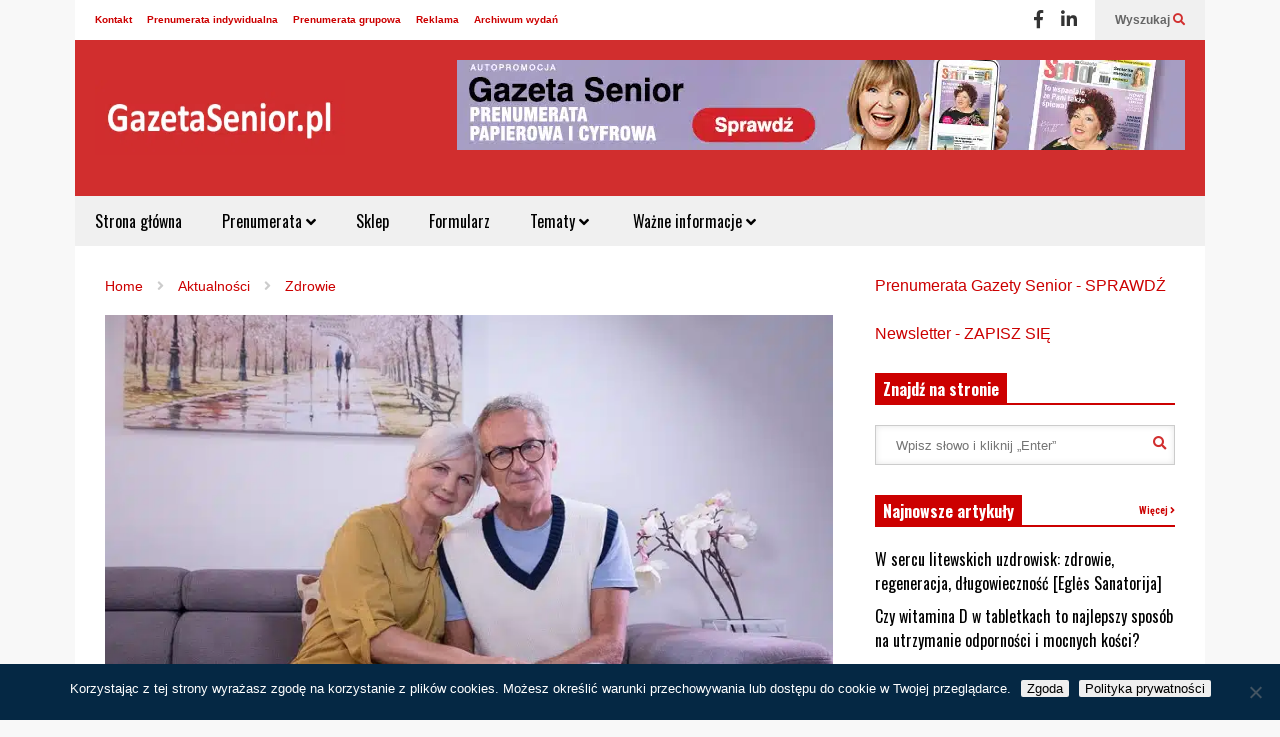

--- FILE ---
content_type: text/html; charset=UTF-8
request_url: https://www.gazetasenior.pl/nie-lekcewaz-bolu-w-klatce-piersiowej-to-moze-byc-dlawica-video
body_size: 73651
content:
<!DOCTYPE html>
<!--[if IE 7]>
<html class="ie ie7" lang="pl-PL" prefix="og: https://ogp.me/ns#">
<![endif]-->
<!--[if IE 8]>
<html class="ie ie8" lang="pl-PL" prefix="og: https://ogp.me/ns#">
<![endif]-->
<!--[if !(IE 7) & !(IE 8)]><!-->
<html lang="pl-PL" prefix="og: https://ogp.me/ns#">
<!--<![endif]-->
<head>
	<meta charset="UTF-8">
	<meta name="viewport" content="width=device-width">	
	<link rel="profile" href="https://gmpg.org/xfn/11">
	<link rel="pingback" href="https://www.gazetasenior.pl/xmlrpc.php">
		<style>img:is([sizes="auto" i], [sizes^="auto," i]) { contain-intrinsic-size: 3000px 1500px }</style>
		<!-- Pixel Cat Facebook Pixel Code -->
	<script>
	!function(f,b,e,v,n,t,s){if(f.fbq)return;n=f.fbq=function(){n.callMethod?
	n.callMethod.apply(n,arguments):n.queue.push(arguments)};if(!f._fbq)f._fbq=n;
	n.push=n;n.loaded=!0;n.version='2.0';n.queue=[];t=b.createElement(e);t.async=!0;
	t.src=v;s=b.getElementsByTagName(e)[0];s.parentNode.insertBefore(t,s)}(window,
	document,'script','https://connect.facebook.net/en_US/fbevents.js' );
	fbq( 'init', '330842039680177' );fbq( 'init', '6800917030025110' );	</script>
	<!-- DO NOT MODIFY -->
	<!-- End Facebook Pixel Code -->
	
<!-- Optymalizacja wyszukiwarek według Rank Math PRO - https://rankmath.com/ -->
<title>Nie Lekceważ Bólu W Klatce Piersiowej. To Może Być Dławica! (VIDEO) - GazetaSenior.pl</title>
<link data-rocket-preload as="style" href="https://fonts.googleapis.com/css?family=Roboto%20Condensed%3A700%7COswald%3A400%2C300%2C700&#038;subset=latin&#038;display=swap" rel="preload">
<link href="https://fonts.googleapis.com/css?family=Roboto%20Condensed%3A700%7COswald%3A400%2C300%2C700&#038;subset=latin&#038;display=swap" media="print" onload="this.media=&#039;all&#039;" rel="stylesheet">
<noscript><link rel="stylesheet" href="https://fonts.googleapis.com/css?family=Roboto%20Condensed%3A700%7COswald%3A400%2C300%2C700&#038;subset=latin&#038;display=swap"></noscript>
<meta name="description" content="Jeśli zdarza ci się, że masz problemy z oddychaniem, bóle barku, karku i szyi, a przede wszystkim dyskomfort w klatce piersiowej nawet przy niewielkim wysiłku"/>
<meta name="robots" content="follow, index, max-snippet:-1, max-video-preview:-1, max-image-preview:large"/>
<link rel="canonical" href="https://www.gazetasenior.pl/nie-lekcewaz-bolu-w-klatce-piersiowej-to-moze-byc-dlawica-video" />
<meta property="og:locale" content="pl_PL" />
<meta property="og:type" content="article" />
<meta property="og:title" content="Nie Lekceważ Bólu W Klatce Piersiowej. To Może Być Dławica! (VIDEO) - GazetaSenior.pl" />
<meta property="og:description" content="Jeśli zdarza ci się, że masz problemy z oddychaniem, bóle barku, karku i szyi, a przede wszystkim dyskomfort w klatce piersiowej nawet przy niewielkim wysiłku" />
<meta property="og:url" content="https://www.gazetasenior.pl/nie-lekcewaz-bolu-w-klatce-piersiowej-to-moze-byc-dlawica-video" />
<meta property="og:site_name" content="GazetaSenior" />
<meta property="article:publisher" content="https://www.facebook.com/GazetaSenior" />
<meta property="article:section" content="Zdrowie" />
<meta property="og:updated_time" content="2021-09-08T09:36:38+02:00" />
<meta property="og:image" content="https://www.gazetasenior.pl/wp-content/uploads/2021/09/Zrzuc-problem-z-serca.-Poznań-swoją-dławicę.jpg" />
<meta property="og:image:secure_url" content="https://www.gazetasenior.pl/wp-content/uploads/2021/09/Zrzuc-problem-z-serca.-Poznań-swoją-dławicę.jpg" />
<meta property="og:image:width" content="800" />
<meta property="og:image:height" content="533" />
<meta property="og:image:alt" content="dławica objawy" />
<meta property="og:image:type" content="image/jpeg" />
<meta property="article:published_time" content="2021-09-08T09:00:50+02:00" />
<meta property="article:modified_time" content="2021-09-08T09:36:38+02:00" />
<meta name="twitter:card" content="summary_large_image" />
<meta name="twitter:title" content="Nie Lekceważ Bólu W Klatce Piersiowej. To Może Być Dławica! (VIDEO) - GazetaSenior.pl" />
<meta name="twitter:description" content="Jeśli zdarza ci się, że masz problemy z oddychaniem, bóle barku, karku i szyi, a przede wszystkim dyskomfort w klatce piersiowej nawet przy niewielkim wysiłku" />
<meta name="twitter:image" content="https://www.gazetasenior.pl/wp-content/uploads/2021/09/Zrzuc-problem-z-serca.-Poznań-swoją-dławicę.jpg" />
<script type="application/ld+json" class="rank-math-schema-pro">{"@context":"https://schema.org","@graph":[{"@type":"Place","@id":"https://www.gazetasenior.pl/#place","address":{"@type":"PostalAddress","streetAddress":"ul. Wolbromska 18/1b","addressLocality":"Wroc\u0142aw","postalCode":"53-148","addressCountry":"Polska"}},{"@type":["NewsMediaOrganization","Organization"],"@id":"https://www.gazetasenior.pl/#organization","name":"GazetaSenior","url":"https://www.gazetasenior.pl","sameAs":["https://www.facebook.com/GazetaSenior"],"email":"biuro@mediasenior.pl","address":{"@type":"PostalAddress","streetAddress":"ul. Wolbromska 18/1b","addressLocality":"Wroc\u0142aw","postalCode":"53-148","addressCountry":"Polska"},"logo":{"@type":"ImageObject","@id":"https://www.gazetasenior.pl/#logo","url":"https://www.gazetasenior.pl/wp-content/uploads/2016/01/Logo-gazetasenior_pl_rewers.png","contentUrl":"https://www.gazetasenior.pl/wp-content/uploads/2016/01/Logo-gazetasenior_pl_rewers.png","caption":"GazetaSenior","inLanguage":"pl-PL","width":"372","height":"50"},"location":{"@id":"https://www.gazetasenior.pl/#place"}},{"@type":"WebSite","@id":"https://www.gazetasenior.pl/#website","url":"https://www.gazetasenior.pl","name":"GazetaSenior","publisher":{"@id":"https://www.gazetasenior.pl/#organization"},"inLanguage":"pl-PL"},{"@type":"ImageObject","@id":"https://www.gazetasenior.pl/wp-content/uploads/2021/09/Zrzuc-problem-z-serca.-Pozna\u0144-swoj\u0105-d\u0142awic\u0119.jpg","url":"https://www.gazetasenior.pl/wp-content/uploads/2021/09/Zrzuc-problem-z-serca.-Pozna\u0144-swoj\u0105-d\u0142awic\u0119.jpg","width":"800","height":"533","inLanguage":"pl-PL"},{"@type":"WebPage","@id":"https://www.gazetasenior.pl/nie-lekcewaz-bolu-w-klatce-piersiowej-to-moze-byc-dlawica-video#webpage","url":"https://www.gazetasenior.pl/nie-lekcewaz-bolu-w-klatce-piersiowej-to-moze-byc-dlawica-video","name":"Nie Lekcewa\u017c B\u00f3lu W Klatce Piersiowej. To Mo\u017ce By\u0107 D\u0142awica! (VIDEO) - GazetaSenior.pl","datePublished":"2021-09-08T09:00:50+02:00","dateModified":"2021-09-08T09:36:38+02:00","isPartOf":{"@id":"https://www.gazetasenior.pl/#website"},"primaryImageOfPage":{"@id":"https://www.gazetasenior.pl/wp-content/uploads/2021/09/Zrzuc-problem-z-serca.-Pozna\u0144-swoj\u0105-d\u0142awic\u0119.jpg"},"inLanguage":"pl-PL"},{"@type":"Person","@id":"https://www.gazetasenior.pl/author/partner-serwisu","name":"Partner artyku\u0142u","url":"https://www.gazetasenior.pl/author/partner-serwisu","image":{"@type":"ImageObject","@id":"https://secure.gravatar.com/avatar/066f9b167fb4552278ea24e5338c8acaa6ba17c5da05d1921c488ec35ab16d3f?s=96&amp;d=blank&amp;r=g","url":"https://secure.gravatar.com/avatar/066f9b167fb4552278ea24e5338c8acaa6ba17c5da05d1921c488ec35ab16d3f?s=96&amp;d=blank&amp;r=g","caption":"Partner artyku\u0142u","inLanguage":"pl-PL"},"worksFor":{"@id":"https://www.gazetasenior.pl/#organization"}},{"@type":"NewsArticle","headline":"Nie Lekcewa\u017c B\u00f3lu W Klatce Piersiowej. To Mo\u017ce By\u0107 D\u0142awica! (VIDEO) - GazetaSenior.pl","keywords":"d\u0142awica objawy","datePublished":"2021-09-08T09:00:50+02:00","dateModified":"2021-09-08T09:36:38+02:00","author":{"@id":"https://www.gazetasenior.pl/author/partner-serwisu","name":"Partner artyku\u0142u"},"publisher":{"@id":"https://www.gazetasenior.pl/#organization"},"description":"Je\u015bli zdarza ci si\u0119, \u017ce masz problemy z oddychaniem, b\u00f3le barku, karku i szyi, a przede wszystkim dyskomfort w klatce piersiowej nawet przy niewielkim wysi\u0142ku","copyrightYear":"2021","copyrightHolder":{"@id":"https://www.gazetasenior.pl/#organization"},"name":"Nie Lekcewa\u017c B\u00f3lu W Klatce Piersiowej. To Mo\u017ce By\u0107 D\u0142awica! (VIDEO) - GazetaSenior.pl","@id":"https://www.gazetasenior.pl/nie-lekcewaz-bolu-w-klatce-piersiowej-to-moze-byc-dlawica-video#richSnippet","isPartOf":{"@id":"https://www.gazetasenior.pl/nie-lekcewaz-bolu-w-klatce-piersiowej-to-moze-byc-dlawica-video#webpage"},"image":{"@id":"https://www.gazetasenior.pl/wp-content/uploads/2021/09/Zrzuc-problem-z-serca.-Pozna\u0144-swoj\u0105-d\u0142awic\u0119.jpg"},"inLanguage":"pl-PL","mainEntityOfPage":{"@id":"https://www.gazetasenior.pl/nie-lekcewaz-bolu-w-klatce-piersiowej-to-moze-byc-dlawica-video#webpage"}}]}</script>
<!-- /Wtyczka Rank Math WordPress SEO -->

<link rel='dns-prefetch' href='//www.gazetasenior.pl' />
<link rel='dns-prefetch' href='//fonts.googleapis.com' />
<link href='https://fonts.gstatic.com' crossorigin rel='preconnect' />
<link rel="alternate" type="application/rss+xml" title="GazetaSenior &raquo; Kanał z wpisami" href="https://www.gazetasenior.pl/feed" />
<link rel="alternate" type="application/rss+xml" title="GazetaSenior &raquo; Kanał z komentarzami" href="https://www.gazetasenior.pl/comments/feed" />
<link rel="alternate" type="application/rss+xml" title="GazetaSenior &raquo; Nie lekceważ bólu w klatce piersiowej. To może być dławica! (VIDEO) Kanał z komentarzami" href="https://www.gazetasenior.pl/nie-lekcewaz-bolu-w-klatce-piersiowej-to-moze-byc-dlawica-video/feed" />
		<!-- This site uses the Google Analytics by MonsterInsights plugin v9.10.0 - Using Analytics tracking - https://www.monsterinsights.com/ -->
							<script src="//www.googletagmanager.com/gtag/js?id=G-ECL1T0GSQY"  data-cfasync="false" data-wpfc-render="false" type="text/javascript" async></script>
			<script data-cfasync="false" data-wpfc-render="false" type="text/javascript">
				var mi_version = '9.10.0';
				var mi_track_user = true;
				var mi_no_track_reason = '';
								var MonsterInsightsDefaultLocations = {"page_location":"https:\/\/www.gazetasenior.pl\/nie-lekcewaz-bolu-w-klatce-piersiowej-to-moze-byc-dlawica-video\/"};
								if ( typeof MonsterInsightsPrivacyGuardFilter === 'function' ) {
					var MonsterInsightsLocations = (typeof MonsterInsightsExcludeQuery === 'object') ? MonsterInsightsPrivacyGuardFilter( MonsterInsightsExcludeQuery ) : MonsterInsightsPrivacyGuardFilter( MonsterInsightsDefaultLocations );
				} else {
					var MonsterInsightsLocations = (typeof MonsterInsightsExcludeQuery === 'object') ? MonsterInsightsExcludeQuery : MonsterInsightsDefaultLocations;
				}

								var disableStrs = [
										'ga-disable-G-ECL1T0GSQY',
									];

				/* Function to detect opted out users */
				function __gtagTrackerIsOptedOut() {
					for (var index = 0; index < disableStrs.length; index++) {
						if (document.cookie.indexOf(disableStrs[index] + '=true') > -1) {
							return true;
						}
					}

					return false;
				}

				/* Disable tracking if the opt-out cookie exists. */
				if (__gtagTrackerIsOptedOut()) {
					for (var index = 0; index < disableStrs.length; index++) {
						window[disableStrs[index]] = true;
					}
				}

				/* Opt-out function */
				function __gtagTrackerOptout() {
					for (var index = 0; index < disableStrs.length; index++) {
						document.cookie = disableStrs[index] + '=true; expires=Thu, 31 Dec 2099 23:59:59 UTC; path=/';
						window[disableStrs[index]] = true;
					}
				}

				if ('undefined' === typeof gaOptout) {
					function gaOptout() {
						__gtagTrackerOptout();
					}
				}
								window.dataLayer = window.dataLayer || [];

				window.MonsterInsightsDualTracker = {
					helpers: {},
					trackers: {},
				};
				if (mi_track_user) {
					function __gtagDataLayer() {
						dataLayer.push(arguments);
					}

					function __gtagTracker(type, name, parameters) {
						if (!parameters) {
							parameters = {};
						}

						if (parameters.send_to) {
							__gtagDataLayer.apply(null, arguments);
							return;
						}

						if (type === 'event') {
														parameters.send_to = monsterinsights_frontend.v4_id;
							var hookName = name;
							if (typeof parameters['event_category'] !== 'undefined') {
								hookName = parameters['event_category'] + ':' + name;
							}

							if (typeof MonsterInsightsDualTracker.trackers[hookName] !== 'undefined') {
								MonsterInsightsDualTracker.trackers[hookName](parameters);
							} else {
								__gtagDataLayer('event', name, parameters);
							}
							
						} else {
							__gtagDataLayer.apply(null, arguments);
						}
					}

					__gtagTracker('js', new Date());
					__gtagTracker('set', {
						'developer_id.dZGIzZG': true,
											});
					if ( MonsterInsightsLocations.page_location ) {
						__gtagTracker('set', MonsterInsightsLocations);
					}
										__gtagTracker('config', 'G-ECL1T0GSQY', {"forceSSL":"true"} );
										window.gtag = __gtagTracker;										(function () {
						/* https://developers.google.com/analytics/devguides/collection/analyticsjs/ */
						/* ga and __gaTracker compatibility shim. */
						var noopfn = function () {
							return null;
						};
						var newtracker = function () {
							return new Tracker();
						};
						var Tracker = function () {
							return null;
						};
						var p = Tracker.prototype;
						p.get = noopfn;
						p.set = noopfn;
						p.send = function () {
							var args = Array.prototype.slice.call(arguments);
							args.unshift('send');
							__gaTracker.apply(null, args);
						};
						var __gaTracker = function () {
							var len = arguments.length;
							if (len === 0) {
								return;
							}
							var f = arguments[len - 1];
							if (typeof f !== 'object' || f === null || typeof f.hitCallback !== 'function') {
								if ('send' === arguments[0]) {
									var hitConverted, hitObject = false, action;
									if ('event' === arguments[1]) {
										if ('undefined' !== typeof arguments[3]) {
											hitObject = {
												'eventAction': arguments[3],
												'eventCategory': arguments[2],
												'eventLabel': arguments[4],
												'value': arguments[5] ? arguments[5] : 1,
											}
										}
									}
									if ('pageview' === arguments[1]) {
										if ('undefined' !== typeof arguments[2]) {
											hitObject = {
												'eventAction': 'page_view',
												'page_path': arguments[2],
											}
										}
									}
									if (typeof arguments[2] === 'object') {
										hitObject = arguments[2];
									}
									if (typeof arguments[5] === 'object') {
										Object.assign(hitObject, arguments[5]);
									}
									if ('undefined' !== typeof arguments[1].hitType) {
										hitObject = arguments[1];
										if ('pageview' === hitObject.hitType) {
											hitObject.eventAction = 'page_view';
										}
									}
									if (hitObject) {
										action = 'timing' === arguments[1].hitType ? 'timing_complete' : hitObject.eventAction;
										hitConverted = mapArgs(hitObject);
										__gtagTracker('event', action, hitConverted);
									}
								}
								return;
							}

							function mapArgs(args) {
								var arg, hit = {};
								var gaMap = {
									'eventCategory': 'event_category',
									'eventAction': 'event_action',
									'eventLabel': 'event_label',
									'eventValue': 'event_value',
									'nonInteraction': 'non_interaction',
									'timingCategory': 'event_category',
									'timingVar': 'name',
									'timingValue': 'value',
									'timingLabel': 'event_label',
									'page': 'page_path',
									'location': 'page_location',
									'title': 'page_title',
									'referrer' : 'page_referrer',
								};
								for (arg in args) {
																		if (!(!args.hasOwnProperty(arg) || !gaMap.hasOwnProperty(arg))) {
										hit[gaMap[arg]] = args[arg];
									} else {
										hit[arg] = args[arg];
									}
								}
								return hit;
							}

							try {
								f.hitCallback();
							} catch (ex) {
							}
						};
						__gaTracker.create = newtracker;
						__gaTracker.getByName = newtracker;
						__gaTracker.getAll = function () {
							return [];
						};
						__gaTracker.remove = noopfn;
						__gaTracker.loaded = true;
						window['__gaTracker'] = __gaTracker;
					})();
									} else {
										console.log("");
					(function () {
						function __gtagTracker() {
							return null;
						}

						window['__gtagTracker'] = __gtagTracker;
						window['gtag'] = __gtagTracker;
					})();
									}
			</script>
							<!-- / Google Analytics by MonsterInsights -->
		<link rel='stylesheet' id='sneeit-optimize-images-css' href='https://www.gazetasenior.pl/wp-content/plugins/sneeit-framework/css/min/front-optimize-images.min.css?ver=8.1' type='text/css' media='all' />
<link rel='stylesheet' id='sneeit-compact-menu-css' href='https://www.gazetasenior.pl/wp-content/plugins/sneeit-framework/css/min/front-menus-compact.min.css?ver=8.1' type='text/css' media='all' />
<style id='wp-emoji-styles-inline-css' type='text/css'>

	img.wp-smiley, img.emoji {
		display: inline !important;
		border: none !important;
		box-shadow: none !important;
		height: 1em !important;
		width: 1em !important;
		margin: 0 0.07em !important;
		vertical-align: -0.1em !important;
		background: none !important;
		padding: 0 !important;
	}
</style>
<link rel='stylesheet' id='wp-block-library-css' href='https://www.gazetasenior.pl/wp-includes/css/dist/block-library/style.min.css?ver=6.8.3' type='text/css' media='all' />
<style id='classic-theme-styles-inline-css' type='text/css'>
/*! This file is auto-generated */
.wp-block-button__link{color:#fff;background-color:#32373c;border-radius:9999px;box-shadow:none;text-decoration:none;padding:calc(.667em + 2px) calc(1.333em + 2px);font-size:1.125em}.wp-block-file__button{background:#32373c;color:#fff;text-decoration:none}
</style>
<style id='global-styles-inline-css' type='text/css'>
:root{--wp--preset--aspect-ratio--square: 1;--wp--preset--aspect-ratio--4-3: 4/3;--wp--preset--aspect-ratio--3-4: 3/4;--wp--preset--aspect-ratio--3-2: 3/2;--wp--preset--aspect-ratio--2-3: 2/3;--wp--preset--aspect-ratio--16-9: 16/9;--wp--preset--aspect-ratio--9-16: 9/16;--wp--preset--color--black: #000000;--wp--preset--color--cyan-bluish-gray: #abb8c3;--wp--preset--color--white: #ffffff;--wp--preset--color--pale-pink: #f78da7;--wp--preset--color--vivid-red: #cf2e2e;--wp--preset--color--luminous-vivid-orange: #ff6900;--wp--preset--color--luminous-vivid-amber: #fcb900;--wp--preset--color--light-green-cyan: #7bdcb5;--wp--preset--color--vivid-green-cyan: #00d084;--wp--preset--color--pale-cyan-blue: #8ed1fc;--wp--preset--color--vivid-cyan-blue: #0693e3;--wp--preset--color--vivid-purple: #9b51e0;--wp--preset--gradient--vivid-cyan-blue-to-vivid-purple: linear-gradient(135deg,rgba(6,147,227,1) 0%,rgb(155,81,224) 100%);--wp--preset--gradient--light-green-cyan-to-vivid-green-cyan: linear-gradient(135deg,rgb(122,220,180) 0%,rgb(0,208,130) 100%);--wp--preset--gradient--luminous-vivid-amber-to-luminous-vivid-orange: linear-gradient(135deg,rgba(252,185,0,1) 0%,rgba(255,105,0,1) 100%);--wp--preset--gradient--luminous-vivid-orange-to-vivid-red: linear-gradient(135deg,rgba(255,105,0,1) 0%,rgb(207,46,46) 100%);--wp--preset--gradient--very-light-gray-to-cyan-bluish-gray: linear-gradient(135deg,rgb(238,238,238) 0%,rgb(169,184,195) 100%);--wp--preset--gradient--cool-to-warm-spectrum: linear-gradient(135deg,rgb(74,234,220) 0%,rgb(151,120,209) 20%,rgb(207,42,186) 40%,rgb(238,44,130) 60%,rgb(251,105,98) 80%,rgb(254,248,76) 100%);--wp--preset--gradient--blush-light-purple: linear-gradient(135deg,rgb(255,206,236) 0%,rgb(152,150,240) 100%);--wp--preset--gradient--blush-bordeaux: linear-gradient(135deg,rgb(254,205,165) 0%,rgb(254,45,45) 50%,rgb(107,0,62) 100%);--wp--preset--gradient--luminous-dusk: linear-gradient(135deg,rgb(255,203,112) 0%,rgb(199,81,192) 50%,rgb(65,88,208) 100%);--wp--preset--gradient--pale-ocean: linear-gradient(135deg,rgb(255,245,203) 0%,rgb(182,227,212) 50%,rgb(51,167,181) 100%);--wp--preset--gradient--electric-grass: linear-gradient(135deg,rgb(202,248,128) 0%,rgb(113,206,126) 100%);--wp--preset--gradient--midnight: linear-gradient(135deg,rgb(2,3,129) 0%,rgb(40,116,252) 100%);--wp--preset--font-size--small: 13px;--wp--preset--font-size--medium: 20px;--wp--preset--font-size--large: 36px;--wp--preset--font-size--x-large: 42px;--wp--preset--spacing--20: 0.44rem;--wp--preset--spacing--30: 0.67rem;--wp--preset--spacing--40: 1rem;--wp--preset--spacing--50: 1.5rem;--wp--preset--spacing--60: 2.25rem;--wp--preset--spacing--70: 3.38rem;--wp--preset--spacing--80: 5.06rem;--wp--preset--shadow--natural: 6px 6px 9px rgba(0, 0, 0, 0.2);--wp--preset--shadow--deep: 12px 12px 50px rgba(0, 0, 0, 0.4);--wp--preset--shadow--sharp: 6px 6px 0px rgba(0, 0, 0, 0.2);--wp--preset--shadow--outlined: 6px 6px 0px -3px rgba(255, 255, 255, 1), 6px 6px rgba(0, 0, 0, 1);--wp--preset--shadow--crisp: 6px 6px 0px rgba(0, 0, 0, 1);}:where(.is-layout-flex){gap: 0.5em;}:where(.is-layout-grid){gap: 0.5em;}body .is-layout-flex{display: flex;}.is-layout-flex{flex-wrap: wrap;align-items: center;}.is-layout-flex > :is(*, div){margin: 0;}body .is-layout-grid{display: grid;}.is-layout-grid > :is(*, div){margin: 0;}:where(.wp-block-columns.is-layout-flex){gap: 2em;}:where(.wp-block-columns.is-layout-grid){gap: 2em;}:where(.wp-block-post-template.is-layout-flex){gap: 1.25em;}:where(.wp-block-post-template.is-layout-grid){gap: 1.25em;}.has-black-color{color: var(--wp--preset--color--black) !important;}.has-cyan-bluish-gray-color{color: var(--wp--preset--color--cyan-bluish-gray) !important;}.has-white-color{color: var(--wp--preset--color--white) !important;}.has-pale-pink-color{color: var(--wp--preset--color--pale-pink) !important;}.has-vivid-red-color{color: var(--wp--preset--color--vivid-red) !important;}.has-luminous-vivid-orange-color{color: var(--wp--preset--color--luminous-vivid-orange) !important;}.has-luminous-vivid-amber-color{color: var(--wp--preset--color--luminous-vivid-amber) !important;}.has-light-green-cyan-color{color: var(--wp--preset--color--light-green-cyan) !important;}.has-vivid-green-cyan-color{color: var(--wp--preset--color--vivid-green-cyan) !important;}.has-pale-cyan-blue-color{color: var(--wp--preset--color--pale-cyan-blue) !important;}.has-vivid-cyan-blue-color{color: var(--wp--preset--color--vivid-cyan-blue) !important;}.has-vivid-purple-color{color: var(--wp--preset--color--vivid-purple) !important;}.has-black-background-color{background-color: var(--wp--preset--color--black) !important;}.has-cyan-bluish-gray-background-color{background-color: var(--wp--preset--color--cyan-bluish-gray) !important;}.has-white-background-color{background-color: var(--wp--preset--color--white) !important;}.has-pale-pink-background-color{background-color: var(--wp--preset--color--pale-pink) !important;}.has-vivid-red-background-color{background-color: var(--wp--preset--color--vivid-red) !important;}.has-luminous-vivid-orange-background-color{background-color: var(--wp--preset--color--luminous-vivid-orange) !important;}.has-luminous-vivid-amber-background-color{background-color: var(--wp--preset--color--luminous-vivid-amber) !important;}.has-light-green-cyan-background-color{background-color: var(--wp--preset--color--light-green-cyan) !important;}.has-vivid-green-cyan-background-color{background-color: var(--wp--preset--color--vivid-green-cyan) !important;}.has-pale-cyan-blue-background-color{background-color: var(--wp--preset--color--pale-cyan-blue) !important;}.has-vivid-cyan-blue-background-color{background-color: var(--wp--preset--color--vivid-cyan-blue) !important;}.has-vivid-purple-background-color{background-color: var(--wp--preset--color--vivid-purple) !important;}.has-black-border-color{border-color: var(--wp--preset--color--black) !important;}.has-cyan-bluish-gray-border-color{border-color: var(--wp--preset--color--cyan-bluish-gray) !important;}.has-white-border-color{border-color: var(--wp--preset--color--white) !important;}.has-pale-pink-border-color{border-color: var(--wp--preset--color--pale-pink) !important;}.has-vivid-red-border-color{border-color: var(--wp--preset--color--vivid-red) !important;}.has-luminous-vivid-orange-border-color{border-color: var(--wp--preset--color--luminous-vivid-orange) !important;}.has-luminous-vivid-amber-border-color{border-color: var(--wp--preset--color--luminous-vivid-amber) !important;}.has-light-green-cyan-border-color{border-color: var(--wp--preset--color--light-green-cyan) !important;}.has-vivid-green-cyan-border-color{border-color: var(--wp--preset--color--vivid-green-cyan) !important;}.has-pale-cyan-blue-border-color{border-color: var(--wp--preset--color--pale-cyan-blue) !important;}.has-vivid-cyan-blue-border-color{border-color: var(--wp--preset--color--vivid-cyan-blue) !important;}.has-vivid-purple-border-color{border-color: var(--wp--preset--color--vivid-purple) !important;}.has-vivid-cyan-blue-to-vivid-purple-gradient-background{background: var(--wp--preset--gradient--vivid-cyan-blue-to-vivid-purple) !important;}.has-light-green-cyan-to-vivid-green-cyan-gradient-background{background: var(--wp--preset--gradient--light-green-cyan-to-vivid-green-cyan) !important;}.has-luminous-vivid-amber-to-luminous-vivid-orange-gradient-background{background: var(--wp--preset--gradient--luminous-vivid-amber-to-luminous-vivid-orange) !important;}.has-luminous-vivid-orange-to-vivid-red-gradient-background{background: var(--wp--preset--gradient--luminous-vivid-orange-to-vivid-red) !important;}.has-very-light-gray-to-cyan-bluish-gray-gradient-background{background: var(--wp--preset--gradient--very-light-gray-to-cyan-bluish-gray) !important;}.has-cool-to-warm-spectrum-gradient-background{background: var(--wp--preset--gradient--cool-to-warm-spectrum) !important;}.has-blush-light-purple-gradient-background{background: var(--wp--preset--gradient--blush-light-purple) !important;}.has-blush-bordeaux-gradient-background{background: var(--wp--preset--gradient--blush-bordeaux) !important;}.has-luminous-dusk-gradient-background{background: var(--wp--preset--gradient--luminous-dusk) !important;}.has-pale-ocean-gradient-background{background: var(--wp--preset--gradient--pale-ocean) !important;}.has-electric-grass-gradient-background{background: var(--wp--preset--gradient--electric-grass) !important;}.has-midnight-gradient-background{background: var(--wp--preset--gradient--midnight) !important;}.has-small-font-size{font-size: var(--wp--preset--font-size--small) !important;}.has-medium-font-size{font-size: var(--wp--preset--font-size--medium) !important;}.has-large-font-size{font-size: var(--wp--preset--font-size--large) !important;}.has-x-large-font-size{font-size: var(--wp--preset--font-size--x-large) !important;}
:where(.wp-block-post-template.is-layout-flex){gap: 1.25em;}:where(.wp-block-post-template.is-layout-grid){gap: 1.25em;}
:where(.wp-block-columns.is-layout-flex){gap: 2em;}:where(.wp-block-columns.is-layout-grid){gap: 2em;}
:root :where(.wp-block-pullquote){font-size: 1.5em;line-height: 1.6;}
</style>
<link data-minify="1" rel='stylesheet' id='pb_animate-css' href='https://www.gazetasenior.pl/wp-content/cache/min/1/wp-content/plugins/ays-popup-box/public/css/animate.css?ver=1765818313' type='text/css' media='all' />
<link rel='stylesheet' id='cookie-notice-front-css' href='https://www.gazetasenior.pl/wp-content/plugins/cookie-notice/css/front.min.css?ver=2.5.10' type='text/css' media='all' />
<link rel='stylesheet' id='gn-frontend-gnfollow-style-css' href='https://www.gazetasenior.pl/wp-content/plugins/gn-publisher/assets/css/gn-frontend-gnfollow.min.css?ver=1.5.24' type='text/css' media='all' />
<link data-minify="1" rel='stylesheet' id='quiz-maker-css' href='https://www.gazetasenior.pl/wp-content/cache/min/1/wp-content/plugins/quiz-maker/public/css/quiz-maker-public.css?ver=1765818313' type='text/css' media='all' />
<link data-minify="1" rel='stylesheet' id='woocommerce-layout-css' href='https://www.gazetasenior.pl/wp-content/cache/min/1/wp-content/plugins/woocommerce/assets/css/woocommerce-layout.css?ver=1765818313' type='text/css' media='all' />
<link data-minify="1" rel='stylesheet' id='woocommerce-smallscreen-css' href='https://www.gazetasenior.pl/wp-content/cache/min/1/wp-content/plugins/woocommerce/assets/css/woocommerce-smallscreen.css?ver=1765818313' type='text/css' media='only screen and (max-width: 768px)' />
<link data-minify="1" rel='stylesheet' id='woocommerce-general-css' href='https://www.gazetasenior.pl/wp-content/cache/min/1/wp-content/plugins/woocommerce/assets/css/woocommerce.css?ver=1765818313' type='text/css' media='all' />
<style id='woocommerce-inline-inline-css' type='text/css'>
.woocommerce form .form-row .required { visibility: visible; }
</style>

<link rel='stylesheet' id='ez-toc-css' href='https://www.gazetasenior.pl/wp-content/plugins/easy-table-of-contents/assets/css/screen.min.css?ver=2.0.78' type='text/css' media='all' />
<style id='ez-toc-inline-css' type='text/css'>
div#ez-toc-container .ez-toc-title {font-size: 120%;}div#ez-toc-container .ez-toc-title {font-weight: 500;}div#ez-toc-container ul li , div#ez-toc-container ul li a {font-size: 100%;}div#ez-toc-container ul li , div#ez-toc-container ul li a {font-weight: 500;}div#ez-toc-container nav ul ul li {font-size: 90%;}div#ez-toc-container {background: #fff;border: 1px solid #ddd;}div#ez-toc-container p.ez-toc-title , #ez-toc-container .ez_toc_custom_title_icon , #ez-toc-container .ez_toc_custom_toc_icon {color: #333333;}div#ez-toc-container ul.ez-toc-list a {color: #d02e2e;}div#ez-toc-container ul.ez-toc-list a:hover {color: #9e1500;}div#ez-toc-container ul.ez-toc-list a:visited {color: #d14b4b;}.ez-toc-counter nav ul li a::before {color: ;}.ez-toc-box-title {font-weight: bold; margin-bottom: 10px; text-align: center; text-transform: uppercase; letter-spacing: 1px; color: #666; padding-bottom: 5px;position:absolute;top:-4%;left:5%;background-color: inherit;transition: top 0.3s ease;}.ez-toc-box-title.toc-closed {top:-25%;}
.ez-toc-container-direction {direction: ltr;}.ez-toc-counter ul{counter-reset: item ;}.ez-toc-counter nav ul li a::before {content: counters(item, '.', decimal) '. ';display: inline-block;counter-increment: item;flex-grow: 0;flex-shrink: 0;margin-right: .2em; float: left; }.ez-toc-widget-direction {direction: ltr;}.ez-toc-widget-container ul{counter-reset: item ;}.ez-toc-widget-container nav ul li a::before {content: counters(item, '.', decimal) '. ';display: inline-block;counter-increment: item;flex-grow: 0;flex-shrink: 0;margin-right: .2em; float: left; }
</style>
<link data-minify="1" rel='stylesheet' id='brands-styles-css' href='https://www.gazetasenior.pl/wp-content/cache/min/1/wp-content/plugins/woocommerce/assets/css/brands.css?ver=1765818313' type='text/css' media='all' />
<link rel='stylesheet' id='flatnews-main-css' href='https://www.gazetasenior.pl/wp-content/themes/flatnews/assets/css/min/main.min.css?ver=5.6' type='text/css' media='all' />
<style id='flatnews-main-inline-css' type='text/css'>
.fn-primary{width:1070px}.fn-content{width:68%}.fn-main-sidebar{width:28%}.fn-header, .fn-header-row-inner{width:1130px}.fn-footer, .fn-footer-row-inner{width:1130px}*{max-width: 100%;}img{height: auto;}
</style>
<link rel='stylesheet' id='flatnews-responsive-css' href='https://www.gazetasenior.pl/wp-content/themes/flatnews/assets/css/min/responsive.min.css?ver=5.6' type='text/css' media='(max-width: 1129px)' />
<!--[if lt IE 8]>
<link rel='stylesheet' id='flatnews-ie-8-css' href='https://www.gazetasenior.pl/wp-content/themes/flatnews/assets/css/min/ie-8.min.css?ver=5.6' type='text/css' media='all' />
<![endif]-->
<!--[if lt IE 9]>
<link rel='stylesheet' id='flatnews-ie-9-css' href='https://www.gazetasenior.pl/wp-content/themes/flatnews/assets/css/min/ie-9.min.css?ver=5.6' type='text/css' media='all' />
<![endif]-->
<link data-minify="1" rel='stylesheet' id='dashicons-css' href='https://www.gazetasenior.pl/wp-content/cache/min/1/wp-includes/css/dashicons.min.css?ver=1765818313' type='text/css' media='all' />
<link data-minify="1" rel='stylesheet' id='thickbox-css' href='https://www.gazetasenior.pl/wp-content/cache/min/1/wp-includes/js/thickbox/thickbox.css?ver=1765818313' type='text/css' media='all' />
<link data-minify="1" rel='stylesheet' id='sneeit-font-awesome-css' href='https://www.gazetasenior.pl/wp-content/cache/min/1/wp-content/plugins/sneeit-framework/fonts/font-awesome-5x/css/all.min.css?ver=1765818313' type='text/css' media='all' />
<link rel='stylesheet' id='sneeit-font-awesome-shims-css' href='https://www.gazetasenior.pl/wp-content/plugins/sneeit-framework/fonts/font-awesome-5x/css/v4-shims.min.css?ver=8.1' type='text/css' media='all' />
<link rel='stylesheet' id='sneeit-responsive-css' href='https://www.gazetasenior.pl/wp-content/plugins/sneeit-framework/css/min/front-responsive.min.css?ver=8.1' type='text/css' media='all' />
<link rel='stylesheet' id='sneeit-rating-css' href='https://www.gazetasenior.pl/wp-content/plugins/sneeit-framework/css/min/front-rating.min.css?ver=8.1' type='text/css' media='all' />
<link data-minify="1" rel='stylesheet' id='payu-gateway-css' href='https://www.gazetasenior.pl/wp-content/cache/min/1/wp-content/plugins/woo-payu-payment-gateway/assets/css/payu-gateway.css?ver=1765818313' type='text/css' media='all' />
<link data-minify="1" rel='stylesheet' id='tablepress-default-css' href='https://www.gazetasenior.pl/wp-content/cache/min/1/wp-content/plugins/tablepress/css/build/default.css?ver=1765818313' type='text/css' media='all' />
<script type="text/javascript" src="https://www.gazetasenior.pl/wp-includes/js/jquery/jquery.min.js?ver=3.7.1" id="jquery-core-js" data-rocket-defer defer></script>
<script type="text/javascript" src="https://www.gazetasenior.pl/wp-includes/js/jquery/jquery-migrate.min.js?ver=3.4.1" id="jquery-migrate-js" data-rocket-defer defer></script>
<script type="text/javascript" src="https://www.gazetasenior.pl/wp-content/plugins/google-analytics-for-wordpress/assets/js/frontend-gtag.min.js?ver=9.10.0" id="monsterinsights-frontend-script-js" async="async" data-wp-strategy="async"></script>
<script data-cfasync="false" data-wpfc-render="false" type="text/javascript" id='monsterinsights-frontend-script-js-extra'>/* <![CDATA[ */
var monsterinsights_frontend = {"js_events_tracking":"true","download_extensions":"doc,pdf,ppt,zip,xls,docx,pptx,xlsx","inbound_paths":"[]","home_url":"https:\/\/www.gazetasenior.pl","hash_tracking":"false","v4_id":"G-ECL1T0GSQY"};/* ]]> */
</script>
<script type="text/javascript" id="ays-pb-js-extra">
/* <![CDATA[ */
var pbLocalizeObj = {"ajax":"https:\/\/www.gazetasenior.pl\/wp-admin\/admin-ajax.php","seconds":"seconds","thisWillClose":"This will close in","icons":{"close_icon":"<svg class=\"ays_pb_material_close_icon\" xmlns=\"https:\/\/www.w3.org\/2000\/svg\" height=\"36px\" viewBox=\"0 0 24 24\" width=\"36px\" fill=\"#000000\" alt=\"Pop-up Close\"><path d=\"M0 0h24v24H0z\" fill=\"none\"\/><path d=\"M19 6.41L17.59 5 12 10.59 6.41 5 5 6.41 10.59 12 5 17.59 6.41 19 12 13.41 17.59 19 19 17.59 13.41 12z\"\/><\/svg>","close_circle_icon":"<svg class=\"ays_pb_material_close_circle_icon\" xmlns=\"https:\/\/www.w3.org\/2000\/svg\" height=\"24\" viewBox=\"0 0 24 24\" width=\"36\" alt=\"Pop-up Close\"><path d=\"M0 0h24v24H0z\" fill=\"none\"\/><path d=\"M12 2C6.47 2 2 6.47 2 12s4.47 10 10 10 10-4.47 10-10S17.53 2 12 2zm5 13.59L15.59 17 12 13.41 8.41 17 7 15.59 10.59 12 7 8.41 8.41 7 12 10.59 15.59 7 17 8.41 13.41 12 17 15.59z\"\/><\/svg>","volume_up_icon":"<svg class=\"ays_pb_fa_volume\" xmlns=\"https:\/\/www.w3.org\/2000\/svg\" height=\"24\" viewBox=\"0 0 24 24\" width=\"36\"><path d=\"M0 0h24v24H0z\" fill=\"none\"\/><path d=\"M3 9v6h4l5 5V4L7 9H3zm13.5 3c0-1.77-1.02-3.29-2.5-4.03v8.05c1.48-.73 2.5-2.25 2.5-4.02zM14 3.23v2.06c2.89.86 5 3.54 5 6.71s-2.11 5.85-5 6.71v2.06c4.01-.91 7-4.49 7-8.77s-2.99-7.86-7-8.77z\"\/><\/svg>","volume_mute_icon":"<svg xmlns=\"https:\/\/www.w3.org\/2000\/svg\" height=\"24\" viewBox=\"0 0 24 24\" width=\"24\"><path d=\"M0 0h24v24H0z\" fill=\"none\"\/><path d=\"M7 9v6h4l5 5V4l-5 5H7z\"\/><\/svg>"}};
/* ]]> */
</script>
<script data-minify="1" type="text/javascript" src="https://www.gazetasenior.pl/wp-content/cache/min/1/wp-content/plugins/ays-popup-box/public/js/ays-pb-public.js?ver=1765818313" id="ays-pb-js" data-rocket-defer defer></script>
<script type="text/javascript" id="cookie-notice-front-js-before">
/* <![CDATA[ */
var cnArgs = {"ajaxUrl":"https:\/\/www.gazetasenior.pl\/wp-admin\/admin-ajax.php","nonce":"535c616572","hideEffect":"fade","position":"bottom","onScroll":false,"onScrollOffset":100,"onClick":false,"cookieName":"cookie_notice_accepted","cookieTime":2592000,"cookieTimeRejected":2592000,"globalCookie":false,"redirection":false,"cache":true,"revokeCookies":false,"revokeCookiesOpt":"automatic"};
/* ]]> */
</script>
<script type="text/javascript" src="https://www.gazetasenior.pl/wp-content/plugins/cookie-notice/js/front.min.js?ver=2.5.10" id="cookie-notice-front-js" data-rocket-defer defer></script>
<script type="text/javascript" src="https://www.gazetasenior.pl/wp-content/plugins/woocommerce/assets/js/jquery-blockui/jquery.blockUI.min.js?ver=2.7.0-wc.10.3.5" id="wc-jquery-blockui-js" data-wp-strategy="defer" data-rocket-defer defer></script>
<script type="text/javascript" id="wc-add-to-cart-js-extra">
/* <![CDATA[ */
var wc_add_to_cart_params = {"ajax_url":"\/wp-admin\/admin-ajax.php","wc_ajax_url":"\/?wc-ajax=%%endpoint%%","i18n_view_cart":"Zobacz koszyk","cart_url":"https:\/\/www.gazetasenior.pl\/koszyk","is_cart":"","cart_redirect_after_add":"yes"};
/* ]]> */
</script>
<script type="text/javascript" src="https://www.gazetasenior.pl/wp-content/plugins/woocommerce/assets/js/frontend/add-to-cart.min.js?ver=10.3.5" id="wc-add-to-cart-js" data-wp-strategy="defer" data-rocket-defer defer></script>
<script type="text/javascript" src="https://www.gazetasenior.pl/wp-content/plugins/woocommerce/assets/js/js-cookie/js.cookie.min.js?ver=2.1.4-wc.10.3.5" id="wc-js-cookie-js" defer="defer" data-wp-strategy="defer"></script>
<script type="text/javascript" id="woocommerce-js-extra">
/* <![CDATA[ */
var woocommerce_params = {"ajax_url":"\/wp-admin\/admin-ajax.php","wc_ajax_url":"\/?wc-ajax=%%endpoint%%","i18n_password_show":"Poka\u017c has\u0142o","i18n_password_hide":"Ukryj has\u0142o"};
/* ]]> */
</script>
<script type="text/javascript" src="https://www.gazetasenior.pl/wp-content/plugins/woocommerce/assets/js/frontend/woocommerce.min.js?ver=10.3.5" id="woocommerce-js" defer="defer" data-wp-strategy="defer"></script>
<script data-minify="1" type="text/javascript" src="https://www.gazetasenior.pl/wp-content/cache/min/1/wp-content/plugins/js_composer/assets/js/vendors/woocommerce-add-to-cart.js?ver=1765818313" id="vc_woocommerce-add-to-cart-js-js" data-rocket-defer defer></script>
<script></script><link rel="https://api.w.org/" href="https://www.gazetasenior.pl/wp-json/" /><link rel="alternate" title="JSON" type="application/json" href="https://www.gazetasenior.pl/wp-json/wp/v2/posts/35798" /><link rel="EditURI" type="application/rsd+xml" title="RSD" href="https://www.gazetasenior.pl/xmlrpc.php?rsd" />
<meta name="generator" content="WordPress 6.8.3" />
<link rel='shortlink' href='https://www.gazetasenior.pl/?p=35798' />
<link rel="alternate" title="oEmbed (JSON)" type="application/json+oembed" href="https://www.gazetasenior.pl/wp-json/oembed/1.0/embed?url=https%3A%2F%2Fwww.gazetasenior.pl%2Fnie-lekcewaz-bolu-w-klatce-piersiowej-to-moze-byc-dlawica-video" />
<link rel="alternate" title="oEmbed (XML)" type="text/xml+oembed" href="https://www.gazetasenior.pl/wp-json/oembed/1.0/embed?url=https%3A%2F%2Fwww.gazetasenior.pl%2Fnie-lekcewaz-bolu-w-klatce-piersiowej-to-moze-byc-dlawica-video&#038;format=xml" />
<style type='text/css' media='screen'>
	h1{ font-family:"Roboto Condensed", arial, sans-serif;}
	h2{ font-family:"Roboto Condensed", arial, sans-serif;}
	h3{ font-family:"Roboto Condensed", arial, sans-serif;}
	h4{ font-family:"Roboto Condensed", arial, sans-serif;}
	h5{ font-family:"Roboto Condensed", arial, sans-serif;}
	h6{ font-family:"Roboto Condensed", arial, sans-serif;}
</style>
<!-- fonts delivered by Wordpress Google Fonts, a plugin by Adrian3.com --><!--[if lt IE 9]><script src="https://www.gazetasenior.pl/wp-content/plugins/sneeit-framework/js/html5.js"></script><![endif]--><meta name="theme-color" content="#cc0000" />	<noscript><style>.woocommerce-product-gallery{ opacity: 1 !important; }</style></noscript>
	<meta name="generator" content="Powered by WPBakery Page Builder - drag and drop page builder for WordPress."/>
<link rel="icon" href="https://www.gazetasenior.pl/wp-content/uploads/2014/12/cropped-favicon-gazetasenior_70-32x32.png" sizes="32x32" />
<link rel="icon" href="https://www.gazetasenior.pl/wp-content/uploads/2014/12/cropped-favicon-gazetasenior_70-192x192.png" sizes="192x192" />
<link rel="apple-touch-icon" href="https://www.gazetasenior.pl/wp-content/uploads/2014/12/cropped-favicon-gazetasenior_70-180x180.png" />
<meta name="msapplication-TileImage" content="https://www.gazetasenior.pl/wp-content/uploads/2014/12/cropped-favicon-gazetasenior_70-270x270.png" />
<style type="text/css">a,a:hover,.color, .item-top .item-title a:hover, .item-bot .item-title a:hover{color:#cc0000}.border,.sneeit-percent-fill,.sneeit-percent-mask,.fn-bh-text-bg-bot-border .fn-block-title,.fn-bh-bot-border .fn-block-title,.sneeit-articles-pagination-content > a:hover, .sneeit-percent-fill, .sneeit-percent-mask {border-color:#cc0000}.bg,.fn-block .item-mid .item-categories,.fn-bh-text-bg-bot-border .fn-block-title-text,.fn-bh-full-bg .fn-block-title,.fn-block .item-meta .item-categories,.sneeit-articles-pagination-content > a:hover, .fn-block-mega-menu .sneeit-articles-pagination-content > a, .fn-item-hl .item-big .item-bot-content, .fn-item-hl .item-big .item-top, .fn-item-hl .fn-blog .item-bot-content, .fn-item-hl .fn-blog .item-top, .fn-break .item .item-categories, a.scroll-up, input[type="submit"] {background-color: #cc0000}body{background-color:#f8f8f8}body{background-attachment:scroll}body{font:normal normal 16px Verdana, sans-serif}body{color:#000000}.fn-site-title a{font:normal bold 50px Verdana, sans-serif}.fn-site-title a{color:#ffffff}.fn-bh-text-bg-bot-border .fn-block-title-text, .fn-bh-text-bg-bot-border .fn-block-title .fn-block-title-text, .fn-bh-full-bg .fn-block-title-text, .fn-bh-full-bg .fn-block-title a, .fn-bh-full-bg .fn-block-title .fn-block-title-text {color:#ffffff}.fn-block-title-text, .fn-break h2{font:normal bold 16px "Oswald", sans-serif}.fn-block-title{margin-bottom: 20px}.fn-block .item-title {font-family:"Oswald", sans-serif}.fn-widget-social-counter .social-counter{font-family:"Oswald", sans-serif}.fn-header-row-logo{background-color: #d12e2e}.fn-site-title img{width:250px}.fn-site-title img{height:75px}.fn-site-title a{line-height:75px!important}.fn-site-title a{margin:40px 0px 20px 20px}.fn-header-banner-desktop{margin:20px 20px 20px 0px}.fn-main-menu-wrapper ul.menu > li > a {font:normal normal 16px "Oswald", sans-serif}.fn-main-menu-wrapper ul.menu > li > a {color:#000000}.fn-header-row-main-menu, .fn-main-menu-wrapper {background-color:#f0f0f0}.fn-main-menu-wrapper ul.menu > li:hover > a {color:#000000}.fn-main-menu-wrapper ul.menu > li:hover > a {background-color:#dddddd}.fn-main-menu-wrapper ul.menu > li.current-menu-item > a {color:#D12E2E}.fn-main-menu-wrapper ul.menu > li.current-menu-item > a {background-color:#f0f0f0}.fn-main-menu-wrapper .badge {font-family:Arial, sans-serif}.fn-main-menu-wrapper .badge {color:#ffffff}.fn-main-menu-wrapper .badge {background-color:#D12E2E}.fn-main-menu-wrapper ul.menu li li a {font-family:Arial, sans-serif}.fn-main-menu-wrapper ul.menu li li a {color:#ffffff}.fn-main-menu-wrapper .menu-item-inner, .fn-main-menu-wrapper ul.sub-menu, .fn-main-menu-wrapper li li {background-color:#333333}.fn-main-menu-wrapper ul.menu li li:hover > a {color:#ffffff}.fn-main-menu-wrapper ul.menu li li:hover > a, .fn-main-menu-wrapper ul.menu > .menu-item-mega.menu-item-mega-category.menu-item-has-children > .menu-item-inner > .menu-mega-content, .menu-item-mega-category.menu-item-has-children .menu-mega-block, .menu-mega-content, .menu-item-mega-category.menu-item-has-children .menu-item-object-category > a.active, .menu-item-mega-category.menu-item-has-children .menu-mega-block-bg {background-color:#111111}#fn-main-menu .main-menu-sticky-menu-logo img {width: 150px}#fn-main-menu .main-menu-sticky-menu-logo img {height: 30px}#fn-main-menu .main-menu-sticky-menu-logo {padding: 10px 20px 10px 20px}.fn-primary,.fn-block.fn-item-title-underover .item-bot-content{background-color:#ffffff}.fn-primary{padding:0px 30px 30px 30px}h1.entry-title.post-title{font:normal normal 36px "Oswald", sans-serif}.fn-mob-logo img {width: 150px}.fn-mob-logo img {height: 30px}.fn-mob-header {background: #333333}.fn-mob-header a {color: #ffffff}</style><noscript><style> .wpb_animate_when_almost_visible { opacity: 1; }</style></noscript><meta name="generator" content="WP Rocket 3.20.1.2" data-wpr-features="wpr_defer_js wpr_minify_js wpr_minify_css wpr_preload_links wpr_desktop" /></head>



<body data-rsssl=1 class="wp-singular post-template-default single single-post postid-35798 single-format-standard wp-theme-flatnews theme-flatnews cookies-not-set woocommerce-no-js sidebar-right fn-bh-text-bg-bot-border wpb-js-composer js-comp-ver-7.9 vc_responsive">
<header data-rocket-location-hash="fc3ac6703836ddf82de9a16d04ba848e" class="fn-header fn-header-layout-default">
		<div data-rocket-location-hash="e87f8f9af49ecdfc3e72b6bcaa0a97b6" class="fn-header-row fn-header-row-sub-menu"><div data-rocket-location-hash="94a9edc9eef7de9c2ad8ead717954240" class="fn-header-row-inner">
	<div class="fn-top-menu-wrapper">
<nav class="fn-top-menu"><ul id="menu-poziome-nad-paskiem" class="menu"><li id="menu-item-48" class="menu-item menu-item-type-post_type menu-item-object-page menu-item-48"><a href="https://www.gazetasenior.pl/kontakt">Kontakt</a></li>
<li id="menu-item-63239" class="menu-item menu-item-type-post_type menu-item-object-page menu-item-63239"><a href="https://www.gazetasenior.pl/prenumerata">Prenumerata indywidualna</a></li>
<li id="menu-item-940" class="menu-item menu-item-type-post_type menu-item-object-page menu-item-940"><a href="https://www.gazetasenior.pl/prenumerata-grupowa">Prenumerata grupowa</a></li>
<li id="menu-item-62882" class="menu-item menu-item-type-post_type menu-item-object-page menu-item-62882"><a href="https://www.gazetasenior.pl/reklama-gazeta-senior">Reklama</a></li>
<li id="menu-item-4045" class="menu-item menu-item-type-post_type menu-item-object-page menu-item-4045"><a href="https://www.gazetasenior.pl/archiwum-wydan">Archiwum wydań</a></li>
</ul></nav>	
</div>	
	<div class="fn-header-btn">	
		
		<a class="fn-header-btn-search" href="javascript:void(0)">Wyszukaj <i class="fa fa-search"></i></a>				
		
</div>
<div class="fn-header-search-box">
	<form class="fn-search-form" action="https://www.gazetasenior.pl" method="get" role="search">
	<input type="text" class="fn-search-form-text" name="s" placeholder="Wpisz słowo i kliknij „Enter”"/>
	<button type="submit" class="fn-search-form-submit">
		<i class="fa fa-search"></i>
	</button>
</form></div>
<div class="fn-header-social-links">
		
		<div class="fn-header-social-links"><a href="https://www.facebook.com/GazetaSenior/" target="_blank" rel="nofollow" title="Facebook"><i class="fa fa-facebook"></i></a><a href="https://www.linkedin.com/company/gazeta-senior/" target="_blank" rel="nofollow" title="Linkedin"><i class="fa fa-linkedin"></i></a></div>	
	</div>				
<div data-rocket-location-hash="08815472355de1e9fb8405f196dec671" class="clear"></div></div></div><!--.fn-header-row-1-->


<div data-rocket-location-hash="b7c0b11c2eef46850a2d7669f321aebf" class="fn-header-row fn-header-row-logo"><div data-rocket-location-hash="96cb4dfaf97864ae269675c1740f0eca" class="fn-header-row-inner">
			<h2 class="fn-site-title"><a href="https://www.gazetasenior.pl" title="GazetaSenior"><picture data-retina="">
<source type="image/webp" srcset="https://www.gazetasenior.pl/wp-content/uploads/2020/03/Logo-GazetaSenior.pl-400-x-200-red.png.webp"/>
<img alt="GazetaSenior" src="https://www.gazetasenior.pl/wp-content/uploads/2020/03/Logo-GazetaSenior.pl-400-x-200-red.png" data-retina=""/>
</picture>
</a></h2>
				<div class="fn-header-banner fn-header-banner-desktop">
			<a target="_blank"  
href="https://www.gazetasenior.pl/prenumerata"><picture>
<source type="image/webp" srcset="https://www.gazetasenior.pl/wp-content/uploads/2023/06/GazetaSenior_prenumerata_728x90_header.jpg.webp"/>
<img src="https://www.gazetasenior.pl/wp-content/uploads/2023/06/GazetaSenior_prenumerata_728x90_header.jpg" alt="Prenumerata Gazety Senior"/>
</picture>
</a>		</div>
		
	<div class="clear"></div>
</div></div><!--.fn-header-row-2-->

<div data-rocket-location-hash="a9cab78406c3d60bed04ba5a913aef5f" class="fn-header-row fn-header-row-main-menu"><div data-rocket-location-hash="88383bb60bd4551f989d8c59d7d3eef1" class="fn-header-row-inner">
	<nav id="fn-main-menu" class="fn-main-menu-wrapper sneeit-compact-menu sneeit-compact-menu-main-menu"><ul id="menu-poziome-pod-paskiem" class="menu"><li id="menu-item-29447" class="menu-item menu-item-type-custom menu-item-object-custom menu-item-home menu-item-29447"><a href="https://www.gazetasenior.pl">Strona główna</a><div class="menu-item-inner"><div class="clear"></div></div></li><li id="menu-item-63319" class="menu-item menu-item-type-post_type menu-item-object-page menu-item-has-children menu-item-63319"><a href="https://www.gazetasenior.pl/prenumerata">Prenumerata <span class="icon-after"><i class="fa fa-angle-down"></i></span></a><div class="menu-item-inner">
<ul class="sub-menu">
	<li id="menu-item-81163" class="menu-item menu-item-type-post_type menu-item-object-page menu-item-81163"><a href="https://www.gazetasenior.pl/prenumerata">Prenumerata indywidualna</a><div class="menu-item-inner"><div class="clear"></div></div></li>	<li id="menu-item-81162" class="menu-item menu-item-type-post_type menu-item-object-page menu-item-81162"><a href="https://www.gazetasenior.pl/prenumerata-grupowa">Prenumerata grupowa</a><div class="menu-item-inner"><div class="clear"></div></div></li></ul>
<div class="clear"></div></div></li><li id="menu-item-63317" class="menu-item menu-item-type-post_type menu-item-object-page menu-item-63317"><a href="https://www.gazetasenior.pl/sklep">Sklep</a><div class="menu-item-inner"><div class="clear"></div></div></li><li id="menu-item-63449" class="menu-item menu-item-type-post_type menu-item-object-page menu-item-63449"><a href="https://www.gazetasenior.pl/formularz">Formularz</a><div class="menu-item-inner"><div class="clear"></div></div></li><li id="menu-item-63448" class="menu-item menu-item-type-custom menu-item-object-custom menu-item-home menu-item-has-children menu-item-63448"><a href="https://www.gazetasenior.pl/">Tematy <span class="icon-after"><i class="fa fa-angle-down"></i></span></a><div class="menu-item-inner">
<ul class="sub-menu">
	<li id="menu-item-3768" class="menu-item menu-item-type-taxonomy menu-item-object-category current-post-ancestor current-menu-parent current-post-parent menu-item-3768"><a href="https://www.gazetasenior.pl/zdrowotne" data-id="3768" data-cat="4">Zdrowie</a><div class="menu-item-inner"><div class="clear"></div></div></li>	<li id="menu-item-3769" class="menu-item menu-item-type-taxonomy menu-item-object-category menu-item-3769"><a href="https://www.gazetasenior.pl/turystyka" data-id="3769" data-cat="6">Turystyka</a><div class="menu-item-inner"><div class="clear"></div></div></li>	<li id="menu-item-259" class="menu-item menu-item-type-taxonomy menu-item-object-category menu-item-259"><a href="https://www.gazetasenior.pl/prawofinanse" data-id="259" data-cat="21">Prawo i Finanse</a><div class="menu-item-inner"><div class="clear"></div></div></li>	<li id="menu-item-3772" class="menu-item menu-item-type-taxonomy menu-item-object-category menu-item-3772"><a href="https://www.gazetasenior.pl/kultura" data-id="3772" data-cat="10">Kultura</a><div class="menu-item-inner"><div class="clear"></div></div></li>	<li id="menu-item-35548" class="menu-item menu-item-type-taxonomy menu-item-object-category menu-item-35548"><a href="https://www.gazetasenior.pl/ksiazki" data-id="35548" data-cat="2097">Książki</a><div class="menu-item-inner"><div class="clear"></div></div></li>	<li id="menu-item-10707" class="menu-item menu-item-type-taxonomy menu-item-object-category menu-item-10707"><a href="https://www.gazetasenior.pl/gwiazdy" data-id="10707" data-cat="20">Wywiady</a><div class="menu-item-inner"><div class="clear"></div></div></li>	<li id="menu-item-35547" class="menu-item menu-item-type-taxonomy menu-item-object-category menu-item-35547"><a href="https://www.gazetasenior.pl/praca-2" data-id="35547" data-cat="1107">Praca</a><div class="menu-item-inner"><div class="clear"></div></div></li>	<li id="menu-item-3773" class="menu-item menu-item-type-taxonomy menu-item-object-category menu-item-3773"><a href="https://www.gazetasenior.pl/moda" data-id="3773" data-cat="19">Moda i Uroda</a><div class="menu-item-inner"><div class="clear"></div></div></li>	<li id="menu-item-4033" class="menu-item menu-item-type-taxonomy menu-item-object-category menu-item-4033"><a href="https://www.gazetasenior.pl/alzheimer" data-id="4033" data-cat="406">Opieka</a><div class="menu-item-inner"><div class="clear"></div></div></li>	<li id="menu-item-29306" class="menu-item menu-item-type-taxonomy menu-item-object-category menu-item-29306"><a href="https://www.gazetasenior.pl/bezpieczenstwo" data-id="29306" data-cat="17">Bezpieczeństwo</a><div class="menu-item-inner"><div class="clear"></div></div></li>	<li id="menu-item-35550" class="menu-item menu-item-type-taxonomy menu-item-object-category menu-item-35550"><a href="https://www.gazetasenior.pl/eko-zycie" data-id="35550" data-cat="10772">Eko Życie</a><div class="menu-item-inner"><div class="clear"></div></div></li>	<li id="menu-item-35551" class="menu-item menu-item-type-taxonomy menu-item-object-category menu-item-35551"><a href="https://www.gazetasenior.pl/aktywny-senior" data-id="35551" data-cat="2591">Aktywny Senior</a><div class="menu-item-inner"><div class="clear"></div></div></li>	<li id="menu-item-35552" class="menu-item menu-item-type-taxonomy menu-item-object-category menu-item-35552"><a href="https://www.gazetasenior.pl/technologie" data-id="35552" data-cat="22">Technologie</a><div class="menu-item-inner"><div class="clear"></div></div></li>	<li id="menu-item-35553" class="menu-item menu-item-type-taxonomy menu-item-object-category menu-item-35553"><a href="https://www.gazetasenior.pl/edukacja" data-id="35553" data-cat="7">Edukacja</a><div class="menu-item-inner"><div class="clear"></div></div></li></ul>
<div class="clear"></div></div></li><li id="menu-item-67727" class="menu-item menu-item-type-custom menu-item-object-custom menu-item-has-children menu-item-67727 menu-item-mega menu-item-mega-link"><a href="#"><span class="icon-before"><i class="fa fa-triangle-exclamation"></i></span> Ważne informacje <span class="icon-after"><i class="fa fa-angle-down"></i></span></a><div class="menu-item-inner">
<ul class="sub-menu">
	<li id="menu-item-67737" class="menu-item menu-item-type-custom menu-item-object-custom menu-item-has-children menu-item-67737"><a href="#"><span class="icon-before"><i class="fa fa-money-bill"></i></span> Emerytury <span class="icon-after"><i class="fa fa-angle-right"></i></span></a><div class="menu-item-inner">
	<ul class="sub-menu">
		<li id="menu-item-76000" class="menu-item menu-item-type-custom menu-item-object-custom menu-item-76000"><a href="https://www.gazetasenior.pl/emerytura-kiedy-przejsc">Emerytura 2024: kiedy przejść na emeryturę?</a><div class="menu-item-inner"><div class="clear"></div></div></li>		<li id="menu-item-76001" class="menu-item menu-item-type-custom menu-item-object-custom menu-item-76001"><a href="https://www.gazetasenior.pl/waloryzacja-emerytur-2024-prognoza">Waloryzacja emerytur 2024 [TABELA]</a><div class="menu-item-inner"><div class="clear"></div></div></li>		<li id="menu-item-76002" class="menu-item menu-item-type-custom menu-item-object-custom menu-item-76002"><a href="https://www.gazetasenior.pl/dodatki-do-emerytury-2024">Dodatki do emerytury 2024 [LISTA]</a><div class="menu-item-inner"><div class="clear"></div></div></li>		<li id="menu-item-76003" class="menu-item menu-item-type-custom menu-item-object-custom menu-item-76003"><a href="https://www.gazetasenior.pl/13-emerytura">13 emerytura <span class="badge">AKTUALIZACJA</span></a><div class="menu-item-inner"><div class="clear"></div></div></li>		<li id="menu-item-76004" class="menu-item menu-item-type-custom menu-item-object-custom menu-item-76004"><a href="https://www.gazetasenior.pl/14-emerytura">14 emerytura <span class="badge">AKTUALIZACJA</span></a><div class="menu-item-inner"><div class="clear"></div></div></li>	</ul>
<div class="clear"></div></div></li>	<li id="menu-item-67729" class="menu-item menu-item-type-post_type menu-item-object-post menu-item-has-children menu-item-67729"><a href="https://www.gazetasenior.pl/sanatorium"><span class="icon-before"><i class="fa fa-briefcase-medical"></i></span> Sanatorium NFZ 2024 <span class="icon-after"><i class="fa fa-angle-right"></i></span></a><div class="menu-item-inner">
	<ul class="sub-menu">
		<li id="menu-item-67732" class="menu-item menu-item-type-post_type menu-item-object-post menu-item-67732"><a href="https://www.gazetasenior.pl/kolejka-do-sanatorium">Kolejka do sanatorium 2024</a><div class="menu-item-inner"><div class="clear"></div></div></li>		<li id="menu-item-67731" class="menu-item menu-item-type-post_type menu-item-object-post menu-item-67731"><a href="https://www.gazetasenior.pl/ile-kosztuje-darmowe-sanatorium-na-nfz">Opłaty za sanatorium 2024 [CENNIK]</a><div class="menu-item-inner"><div class="clear"></div></div></li>		<li id="menu-item-67730" class="menu-item menu-item-type-post_type menu-item-object-post menu-item-67730"><a href="https://www.gazetasenior.pl/co-zabrac-do-sanatorium-lista-do-pobrania">Co zabrać do sanatorium? [LISTA]</a><div class="menu-item-inner"><div class="clear"></div></div></li>		<li id="menu-item-67752" class="menu-item menu-item-type-post_type menu-item-object-post menu-item-67752"><a href="https://www.gazetasenior.pl/sanatorium-prywatne">Sanatorium prywatne 2024</a><div class="menu-item-inner"><div class="clear"></div></div></li>	</ul>
<div class="clear"></div></div></li>	<li id="menu-item-67740" class="menu-item menu-item-type-custom menu-item-object-custom menu-item-has-children menu-item-67740"><a href="#"><span class="icon-before"><i class="fa fa-info"></i></span> Informacje dla seniora <span class="icon-after"><i class="fa fa-angle-right"></i></span></a><div class="menu-item-inner">
	<ul class="sub-menu">
		<li id="menu-item-67746" class="menu-item menu-item-type-post_type menu-item-object-post menu-item-67746"><a href="https://www.gazetasenior.pl/ulgi-dla-seniora">Ulgi dla seniora 2023</a><div class="menu-item-inner"><div class="clear"></div></div></li>		<li id="menu-item-67739" class="menu-item menu-item-type-post_type menu-item-object-post menu-item-67739"><a href="https://www.gazetasenior.pl/500-plus-dla-seniora">500 plus dla seniora</a><div class="menu-item-inner"><div class="clear"></div></div></li>		<li id="menu-item-67742" class="menu-item menu-item-type-post_type menu-item-object-post menu-item-67742"><a href="https://www.gazetasenior.pl/praca-dla-seniora">Praca dla seniora [PORADNIK]</a><div class="menu-item-inner"><div class="clear"></div></div></li>		<li id="menu-item-67741" class="menu-item menu-item-type-post_type menu-item-object-post menu-item-67741"><a href="https://www.gazetasenior.pl/jak-odzyskac-pieniadze-z-ofe-po-zmarlym">Jak odzyskać pieniądze z OFE po zmarłym?</a><div class="menu-item-inner"><div class="clear"></div></div></li>		<li id="menu-item-67751" class="menu-item menu-item-type-post_type menu-item-object-post menu-item-67751"><a href="https://www.gazetasenior.pl/300-plus-dla-wdowy">300 plus dla wdów i wdowców [DECYZJA]</a><div class="menu-item-inner"><div class="clear"></div></div></li>		<li id="menu-item-69284" class="menu-item menu-item-type-post_type menu-item-object-post menu-item-69284"><a href="https://www.gazetasenior.pl/darmowe-leki-65">Darmowe Leki 65+ [AKTUALNOŚCI]</a><div class="menu-item-inner"><div class="clear"></div></div></li>	</ul>
<div class="clear"></div></div></li>	<li id="menu-item-67757" class="menu-item menu-item-type-custom menu-item-object-custom menu-item-has-children menu-item-67757"><a href="#"><span class="icon-before"><i class="fa fa-notes-medical"></i></span> Zdrowie i bezpieczeństwo <span class="icon-after"><i class="fa fa-angle-right"></i></span></a><div class="menu-item-inner">
	<ul class="sub-menu">
		<li id="menu-item-69256" class="menu-item menu-item-type-post_type menu-item-object-post menu-item-69256"><a href="https://www.gazetasenior.pl/bezplatne-leki-65">Bezpłatne leki 65+ [WYSZUKIWARKA]</a><div class="menu-item-inner"><div class="clear"></div></div></li>		<li id="menu-item-67759" class="menu-item menu-item-type-post_type menu-item-object-post menu-item-67759"><a href="https://www.gazetasenior.pl/oszustwo-na-wnuczka">&#8222;Na wnuczka&#8221; i inne wyłudzenia <span class="badge">WAŻNE</span></a><div class="menu-item-inner"><div class="clear"></div></div></li>		<li id="menu-item-67762" class="menu-item menu-item-type-post_type menu-item-object-post menu-item-67762"><a href="https://www.gazetasenior.pl/metoda-na-wnuczka-ubezpieczenie">Ubezpieczenie od wyłudzenia</a><div class="menu-item-inner"><div class="clear"></div></div></li>		<li id="menu-item-67760" class="menu-item menu-item-type-post_type menu-item-object-post menu-item-67760"><a href="https://www.gazetasenior.pl/fake-news-jak-nie-dac-sie-nabrac">Fake news [Poradnik dla seniora]</a><div class="menu-item-inner"><div class="clear"></div></div></li>		<li id="menu-item-67761" class="menu-item menu-item-type-post_type menu-item-object-post menu-item-67761"><a href="https://www.gazetasenior.pl/urzadzenia-i-produkty-pomocne-w-codziennej-opiece-nad-seniorem-dla-opiekuna">Pomocne w opiece nad seniorem</a><div class="menu-item-inner"><div class="clear"></div></div></li>	</ul>
<div class="clear"></div></div></li></ul>
<div class="clear"></div></div></li></ul></nav>	<div class="clear"></div>
</div></div><!--.fn-header-row-3-->


<div data-rocket-location-hash="18b8d1d5f319f463e1525ab2985dd0e2" class="fn-header-row fn-header-row-break"><div data-rocket-location-hash="c358620478e7852f3129dce6cd0d2561" class="fn-header-row-inner">
		<div class="clear"></div>
</div></div><!--.fn-header-row-4-->
	<div class="clear"></div>
		
</header>

<div data-rocket-location-hash="4f1c805a90a5d17bfea1cf7f0a7c750e" class="sneeit-mob-clone"></div><div data-rocket-location-hash="b26228eb0f2afcb53ca5853c845120a2" class="sneeit-mob"><div data-rocket-location-hash="cc83fa18e25da4330bbf2a76b37ca803" class="sneeit-mob-inner"><div data-rocket-location-hash="fb5cf6228bb0c5e4c97314ad77c8f6b2" class="fn-mob-above sneeit-mob-ctn sneeit-mob-ctn-right"><div class="sneeit-mob-ctn-clone" data-clone=".fn-header-search-box .fn-search-form"></div><div class="clear"></div></div><div data-rocket-location-hash="4dc551e481ae095868e4f89225a7f0e6" class="fn-mob-header sneeit-mob-header"><a href="javascript:void(0)" class="fn-mob-tgl sneeit-mob-tgl sneeit-mob-tgl-left"><span class="sneeit-mob-icon"><i class="fa fa-bars"></i></span></a><a href="https://www.gazetasenior.pl" class="fn-mob-logo sneeit-mob-logo">GazetaSenior</a><a href="javascript:void(0)" class="fn-mob-tgl sneeit-mob-tgl sneeit-mob-tgl-right"><span class="sneeit-mob-icon"><i class="fa fa-search"></i></span></a></div><div data-rocket-location-hash="82ef375ca6b2637415d286e88229661b" class="fn-mob-under sneeit-mob-ctn sneeit-mob-ctn-left"><div class="fn-mob-menu-box"></div><div class="clear"></div></div></div></div>	
<section data-rocket-location-hash="3bc48d6774a0327caeae43393ee1de29" class="fn-primary">	
		<main data-rocket-location-hash="9c68cbc60a7283cc5c477f002d92147d" class="fn-content">
		<div data-rocket-location-hash="5964f2966dba366293bf37762822bda2" class="fn-post fn-singular"><article class="post-35798 post type-post status-publish format-standard has-post-thumbnail hentry category-zdrowotne category-aktualnosci category-wiadomosci-dla-seniorow" itemscope="itemscope" itemtype="https://schema.org/NewsArticle"><div class="crumbs"><span><a href="https://www.gazetasenior.pl"  class="breadcrumb-item"><span class="breadcrumb-item-text">Home</span></a></span><span><i class="fa fa-angle-right"></i></span><span><a href="https://www.gazetasenior.pl/aktualnosci"  class="breadcrumb-item"><span class="breadcrumb-item-text">Aktualności</span></a></span><span><i class="fa fa-angle-right"></i></span><span><a href="https://www.gazetasenior.pl/zdrowotne"  class="breadcrumb-item"><span class="breadcrumb-item-text">Zdrowie</span></a></span></div><script type="application/ld+json" style="display:none">{"@context": "https://schema.org","@type": "BreadcrumbList","itemListElement": [{"@type":"ListItem","position":1,"item":{"@type":"WebSite","@id":"https://www.gazetasenior.pl","name": "Home"}},{"@type":"ListItem","position":2,"item":{"@type":"WebSite","@id":"https://www.gazetasenior.pl/aktualnosci","name": "Aktualności"}},{"@type":"ListItem","position":3,"item":{"@type":"WebSite","@id":"https://www.gazetasenior.pl/zdrowotne","name": "Zdrowie"}}]}</script><div class="entry-feature-box"><div class="entry-feature-box-media"><picture class="attachment-full size-full wp-post-image" title="Nie lekceważ bólu w klatce piersiowej. To może być dławica! (VIDEO)" decoding="async" fetchpriority="high">
<source type="image/webp" srcset="https://www.gazetasenior.pl/wp-content/uploads/2021/09/Zrzuc-problem-z-serca.-Poznań-swoją-dławicę.jpg.webp 800w, https://www.gazetasenior.pl/wp-content/uploads/2021/09/Zrzuc-problem-z-serca.-Poznań-swoją-dławicę-300x200.jpg.webp 300w, https://www.gazetasenior.pl/wp-content/uploads/2021/09/Zrzuc-problem-z-serca.-Poznań-swoją-dławicę-600x400.jpg.webp 600w, https://www.gazetasenior.pl/wp-content/uploads/2021/09/Zrzuc-problem-z-serca.-Poznań-swoją-dławicę-400x267.jpg.webp 400w, https://www.gazetasenior.pl/wp-content/uploads/2021/09/Zrzuc-problem-z-serca.-Poznań-swoją-dławicę-650x433.jpg.webp 650w, https://www.gazetasenior.pl/wp-content/uploads/2021/09/Zrzuc-problem-z-serca.-Poznań-swoją-dławicę-250x167.jpg.webp 250w, https://www.gazetasenior.pl/wp-content/uploads/2021/09/Zrzuc-problem-z-serca.-Poznań-swoją-dławicę-768x512.jpg.webp 768w, https://www.gazetasenior.pl/wp-content/uploads/2021/09/Zrzuc-problem-z-serca.-Poznań-swoją-dławicę-150x100.jpg.webp 150w, https://www.gazetasenior.pl/wp-content/uploads/2021/09/Zrzuc-problem-z-serca.-Poznań-swoją-dławicę-50x33.jpg.webp 50w, https://www.gazetasenior.pl/wp-content/uploads/2021/09/Zrzuc-problem-z-serca.-Poznań-swoją-dławicę-100x67.jpg.webp 100w, https://www.gazetasenior.pl/wp-content/uploads/2021/09/Zrzuc-problem-z-serca.-Poznań-swoją-dławicę-200x133.jpg.webp 200w, https://www.gazetasenior.pl/wp-content/uploads/2021/09/Zrzuc-problem-z-serca.-Poznań-swoją-dławicę-350x233.jpg.webp 350w, https://www.gazetasenior.pl/wp-content/uploads/2021/09/Zrzuc-problem-z-serca.-Poznań-swoją-dławicę-450x300.jpg.webp 450w, https://www.gazetasenior.pl/wp-content/uploads/2021/09/Zrzuc-problem-z-serca.-Poznań-swoją-dławicę-500x333.jpg.webp 500w, https://www.gazetasenior.pl/wp-content/uploads/2021/09/Zrzuc-problem-z-serca.-Poznań-swoją-dławicę-550x366.jpg.webp 550w" sizes="(max-width: 800px) 100vw, 800px"/>
<img width="800" height="533" src="https://www.gazetasenior.pl/wp-content/uploads/2021/09/Zrzuc-problem-z-serca.-Poznań-swoją-dławicę.jpg" alt="Nie lekceważ bólu w klatce piersiowej. To może być dławica! (VIDEO)" decoding="async" fetchpriority="high" srcset="https://www.gazetasenior.pl/wp-content/uploads/2021/09/Zrzuc-problem-z-serca.-Poznań-swoją-dławicę.jpg 800w, https://www.gazetasenior.pl/wp-content/uploads/2021/09/Zrzuc-problem-z-serca.-Poznań-swoją-dławicę-300x200.jpg 300w, https://www.gazetasenior.pl/wp-content/uploads/2021/09/Zrzuc-problem-z-serca.-Poznań-swoją-dławicę-600x400.jpg 600w, https://www.gazetasenior.pl/wp-content/uploads/2021/09/Zrzuc-problem-z-serca.-Poznań-swoją-dławicę-400x267.jpg 400w, https://www.gazetasenior.pl/wp-content/uploads/2021/09/Zrzuc-problem-z-serca.-Poznań-swoją-dławicę-650x433.jpg 650w, https://www.gazetasenior.pl/wp-content/uploads/2021/09/Zrzuc-problem-z-serca.-Poznań-swoją-dławicę-250x167.jpg 250w, https://www.gazetasenior.pl/wp-content/uploads/2021/09/Zrzuc-problem-z-serca.-Poznań-swoją-dławicę-768x512.jpg 768w, https://www.gazetasenior.pl/wp-content/uploads/2021/09/Zrzuc-problem-z-serca.-Poznań-swoją-dławicę-150x100.jpg 150w, https://www.gazetasenior.pl/wp-content/uploads/2021/09/Zrzuc-problem-z-serca.-Poznań-swoją-dławicę-50x33.jpg 50w, https://www.gazetasenior.pl/wp-content/uploads/2021/09/Zrzuc-problem-z-serca.-Poznań-swoją-dławicę-100x67.jpg 100w, https://www.gazetasenior.pl/wp-content/uploads/2021/09/Zrzuc-problem-z-serca.-Poznań-swoją-dławicę-200x133.jpg 200w, https://www.gazetasenior.pl/wp-content/uploads/2021/09/Zrzuc-problem-z-serca.-Poznań-swoją-dławicę-350x233.jpg 350w, https://www.gazetasenior.pl/wp-content/uploads/2021/09/Zrzuc-problem-z-serca.-Poznań-swoją-dławicę-450x300.jpg 450w, https://www.gazetasenior.pl/wp-content/uploads/2021/09/Zrzuc-problem-z-serca.-Poznań-swoją-dławicę-500x333.jpg 500w, https://www.gazetasenior.pl/wp-content/uploads/2021/09/Zrzuc-problem-z-serca.-Poznań-swoją-dławicę-550x366.jpg 550w" sizes="(max-width: 800px) 100vw, 800px"/>
</picture>
</div></div><h1 class="entry-title post-title" itemprop="name headline">Nie lekceważ bólu w klatce piersiowej. To może być dławica! (VIDEO)</h1><div class="entry-meta"><a class="entry-author hcard fn" href="https://www.gazetasenior.pl/author/partner-serwisu" target="_blank"><i class="fa fa-user-circle-o"></i> Partner artykułu</a><a class="entry-date updated" href="https://www.gazetasenior.pl/nie-lekcewaz-bolu-w-klatce-piersiowej-to-moze-byc-dlawica-video">8 września, 2021 9:00 am</a><div class="entry-sharing-buttons"><a href="mailto:?subject=Nie+lekcewa%C5%BC+b%C3%B3lu+w+klatce+piersiowej.+To+mo%C5%BCe+by%C4%87+d%C5%82awica%21+%28VIDEO%29&#038;body=https://www.gazetasenior.pl/nie-lekcewaz-bolu-w-klatce-piersiowej-to-moze-byc-dlawica-video" onclick="window.open(this.href, 'mywin','left=50,top=50,width=600,height=350,toolbar=0'); return false;" class="e-mail" title="E-mail"><i class="fa fa-envelope-o"></i></a><a href="https://www.facebook.com/sharer.php?u=https://www.gazetasenior.pl/nie-lekcewaz-bolu-w-klatce-piersiowej-to-moze-byc-dlawica-video" onclick="window.open(this.href, 'mywin','left=50,top=50,width=600,height=350,toolbar=0'); return false;" class="facebook" title="Facebook"><i class="fa fa-facebook"></i></a><a href="https://twitter.com/intent/tweet?text=Nie+lekcewa%C5%BC+b%C3%B3lu+w+klatce+piersiowej.+To+mo%C5%BCe+by%C4%87+d%C5%82awica%21+%28VIDEO%29&#038;url=https://www.gazetasenior.pl/nie-lekcewaz-bolu-w-klatce-piersiowej-to-moze-byc-dlawica-video" onclick="window.open(this.href, 'mywin','left=50,top=50,width=600,height=350,toolbar=0'); return false;" class="twitter" title="Twitter"><i class="fa fa-twitter"></i></a><a href="https://www.linkedin.com/shareArticle?mini=true&#038;url=https://www.gazetasenior.pl/nie-lekcewaz-bolu-w-klatce-piersiowej-to-moze-byc-dlawica-video&#038;title=Nie+lekcewa%C5%BC+b%C3%B3lu+w+klatce+piersiowej.+To+mo%C5%BCe+by%C4%87+d%C5%82awica%21+%28VIDEO%29" onclick="window.open(this.href, 'mywin','left=50,top=50,width=600,height=350,toolbar=0'); return false;" class="linkedin" title="Linkedin"><i class="fa fa-linkedin"></i></a></div></div><div class="entry-body"><p><span style="font-size: 14pt;"><strong>Jeśli zdarza ci się, że masz problemy z oddychaniem, bóle barku, karku i szyi, a przede wszystkim dyskomfort w klat</strong></span><span style="font-size: 14pt;"><strong>ce piersiowej nawet przy niewielkim wysiłku – reaguj! Jeśli przyczyną tych objawów jest dławica piersiowa, to unika</strong></span><span style="font-size: 14pt;"><strong>nie ruchu może wręcz pogłębić chorobę&#8230;</strong></span></p>
<p><a href="https://www.gazetasenior.pl/" target="_blank" rel="noopener"><strong>Więcej aktualnych informacji znajdziesz na stronie głównej GazetaSenior.pl</strong></a></p>
<p>– Bądźmy czujni. Jeśli odczuwamy problemy z oddychaniem, bóle barku, karku i szyi a przede wszystkim dyskomfort w klatce piersiowej nawet przy niewielkim wysiłku &#8211; reagujmy. Jeśli ból nie ustępuje, wezwijmy karetkę, a nawet jeśli ustąpi, nie lekceważmy go, zgłośmy się do lekarza, który będzie mógł określić jaki charakter ma ten ból, czy promieniuje, jak długo trwa, jakie okoliczności towarzyszą jego występowaniu. Informacje te pomogą lekarzowi w postawieniu trafnej diagnozy – mówi <strong>prof. dr hab. n. med. Piotr Jankowski,</strong> <strong>polski koordynator ogólnoświatowej kampanii „Poznaj swoją dławicę”</strong>, która ma na celu poprawę świadomości na temat choroby, szybsze wykrywanie oraz wdrożenie optymalnego leczenia dławicy piersiowej u pacjentów. W Polsce jest ich obecnie ok. 2 mln, a na świecie ponad 100 mln, są to głównie osoby w wieku średnim i starsze.</p>
<p>Objawy dławicy nie zawsze są w pełni typowe. Zdarza się, że choroba nie jest właściwie rozpoznana i dolegliwości są przypisywane innym chorobom, przez co nie jest wdrażane odpowiednie skuteczne leczenie. Dławica pozostaje nierozpoznana aż u 43% pacjentów (1), a 60% pacjentów z dławicą nie otrzymuje optymalnej terapii (2).</p>
<p><iframe title="YouTube video player" src="https://www.youtube.com/embed/z7bQOaTc37E" width="560" height="315" frameborder="0" allowfullscreen="allowfullscreen"></iframe></p>
<div id="ez-toc-container" class="ez-toc-v2_0_78 counter-hierarchy ez-toc-counter ez-toc-custom ez-toc-container-direction">
<p class="ez-toc-title" style="cursor:inherit">Spis Treści</p>
<label for="ez-toc-cssicon-toggle-item-696714582e34d" class="ez-toc-cssicon-toggle-label"><span class=""><span class="eztoc-hide" style="display:none;">Toggle</span><span class="ez-toc-icon-toggle-span"><svg style="fill: #333333;color:#333333" xmlns="http://www.w3.org/2000/svg" class="list-377408" width="20px" height="20px" viewBox="0 0 24 24" fill="none"><path d="M6 6H4v2h2V6zm14 0H8v2h12V6zM4 11h2v2H4v-2zm16 0H8v2h12v-2zM4 16h2v2H4v-2zm16 0H8v2h12v-2z" fill="currentColor"></path></svg><svg style="fill: #333333;color:#333333" class="arrow-unsorted-368013" xmlns="http://www.w3.org/2000/svg" width="10px" height="10px" viewBox="0 0 24 24" version="1.2" baseProfile="tiny"><path d="M18.2 9.3l-6.2-6.3-6.2 6.3c-.2.2-.3.4-.3.7s.1.5.3.7c.2.2.4.3.7.3h11c.3 0 .5-.1.7-.3.2-.2.3-.5.3-.7s-.1-.5-.3-.7zM5.8 14.7l6.2 6.3 6.2-6.3c.2-.2.3-.5.3-.7s-.1-.5-.3-.7c-.2-.2-.4-.3-.7-.3h-11c-.3 0-.5.1-.7.3-.2.2-.3.5-.3.7s.1.5.3.7z"/></svg></span></span></label><input type="checkbox"  id="ez-toc-cssicon-toggle-item-696714582e34d"  aria-label="Przełącznik" /><nav><ul class='ez-toc-list ez-toc-list-level-1 ' ><li class='ez-toc-page-1 ez-toc-heading-level-2'><a class="ez-toc-link ez-toc-heading-1" href="#Nie_czekaj_w_domu_To_moze_byc_dlawica" >Nie czekaj w domu! To może być dławica</a></li><li class='ez-toc-page-1 ez-toc-heading-level-2'><a class="ez-toc-link ez-toc-heading-2" href="#Ruch_i_dieta_oraz_odpowiednie_leki_%E2%80%93_remedium_na_dlawice" >Ruch i dieta oraz odpowiednie leki &#8211; remedium na dławicę</a></li><li class='ez-toc-page-1 ez-toc-heading-level-2'><a class="ez-toc-link ez-toc-heading-3" href="#Zrzuc_problem_z_serca_Poznaj_swoja_dlawice" >Zrzuć problem z serca. Poznaj swoją dławicę.</a></li></ul></nav></div>
<h2><span class="ez-toc-section" id="Nie_czekaj_w_domu_To_moze_byc_dlawica"></span>Nie czekaj w domu! To może być dławica<span class="ez-toc-section-end"></span></h2>
<p>Jednak największym problemem, jeśli chodzi o diagnozę jest to, że część pacjentów odczuwających dyskomfort w klatce piersiowej nie idzie do lekarza. Zgłaszają się późno, dopiero kiedy ból jest już bardzo silny, a choroba &#8211; zaawansowana.</p>
<p>– Część chorych przyzwyczaja się do tego, że miewa ból i zamiast skonsultować się z lekarzem ogranicza aktywność fizyczną, często nawet bezwiednie np. zaczynają chodzić wolniejszym krokiem, bo kiedy idą szybko czują ból lub duszność, albo rzadziej wychodzą z domu – mówi prof. Jankowski. M.in. dlatego w walce z dławicą piersiową zdecydowanie nie pomogła także pandemia COVID-19, w czasie której odnotowano nadmierną śmiertelność spowodowaną chorobami układu krążenia. W czasie pandemii wiele osób nie zgłaszało się do lekarza w obawie przed zakażeniem, a także ograniczyło ruch fizyczny. –<strong> Chorób serca, z wyjątkiem stanów ostrych, generalnie nie leczymy unikaniem aktywności fizycznej!</strong> Oczywiście w razie potrzeby można jej poziom dostosować do możliwości danej osoby np. zamiast biegać możemy spacerować czy uprawiać nordic walking.</p>
<p>Prognozuje się, że liczba chorych na dławicę będzie rosła. Wśród powodów wyliczyć można: coraz lepsze leczenie ostrych zespołów wieńcowych, dzięki któremu wydłuża się życie pacjentów z chorobą wieńcową, papierosy (25 proc. dorosłych Polaków pali), ale przede wszystkim starzenie się populacji i otyłość, która także w Polsce osiąga już dziś rozmiar epidemii. Dość szybki wzrost odsetka ludzi otyłych obserwowany jest wśród osób o różnym wykształceniu, wieku i płci, co gorsza nawet wśród osób z chorobą wieńcową, a więc też z dławicą.</p>
<p>– Szczególnie niepokoi szybki wzrost przypadków występowania otyłości wśród dzieci i młodych osób. Obserwując to zjawisko, można się spodziewać, że za 10-20 lat będziemy mieli do czynienia z nową epidemią dławicy piersiowej – mówi prof. Jankowski. Dławica to jedno z najpoważniejszych zagrożeń zdrowotnych w krajach rozwiniętych, w tym w Polsce.</p>
<p>– Zagrożenie to wynika przede wszystkim ze<strong> znaczącego zwiększania ryzyka zawału serca: około sześciokrotnie oraz udaru mózgu: dwu, trzykrotnie (3).</strong> U osób z chorobą wieńcową obecność dławicy jest związana <strong>z większym o ponad połowę ryzykiem wystąpienia zawału serca</strong> (4). W obu tych przypadkach mówimy o bezpośrednim zagrożeniu życia – podkreśla prof. Jankowski.</p>
<p>Dławica jest więc z jednej strony objawem poważnej choroby ogólnoustrojowej, z drugiej, z powodu wywoływanego przez nią upośledzenia funkcjonowania i zwiększenia stresu, może być przyczyną dalszych problemów. Ma np. negatywny wpływ na jakość życia. Trzykrotnie zwiększa ryzyko niepełnosprawności (5), o pięćdziesiąt procent ryzyko utraty pracy (3), a czterokrotnie – ryzyko zachorowania na depresję (6).</p>
<h2><span class="ez-toc-section" id="Ruch_i_dieta_oraz_odpowiednie_leki_%E2%80%93_remedium_na_dlawice"></span>Ruch i dieta oraz odpowiednie leki &#8211; remedium na dławicę<span class="ez-toc-section-end"></span></h2>
<p>Specjaliści podkreślają, że właściwe postępowanie medyczne po zdiagnozowaniu dławicy, to po pierwsze modyfikacja stylu życia: rzucenie palenia, odpowiedni sposób odżywiania i ruch, po drugie leczenie farmakologiczne. Tylko w niektórych przypadkach stosuje się leczenie zabiegowe, jak angioplastyka wieńcowa czy operacja pomostowania aortalno-wieńcowego (tzw. „bajpasy”).</p>
<p>Jeśli chodzi o leki, to w pierwszej kolejności należy podać te, które poprawiają rokowanie tzn. zmniejszają ryzyko zawału serca i udaru mózgu.– Drugim celem terapeutycznym, równie istotnym, a z perspektywy pacjenta może nawet istotniejszym, jest zmniejszenie, a najlepiej eliminacja dolegliwości, co zwiększa komfort życia i umożliwia normalne funkcjonowanie w społeczeństwie. Wśród leków, które poprawiają komfort życia, są też takie, które działają cytoprotekcyjnie. Są one stosowane od lat, aczkolwiek nie w pełni wykorzystywane – mówi prof. Jankowski. Dodaje, że dyskomfort może pojawiać się także po skutecznie przeprowadzonych zabiegach na sercu. – Tutaj także warto pamiętać o włączeniu leków cytoprotekcyjnych, czyli chroniących komórki przed szkodliwymi czynnikami, takimi jak skutki niedokrwienia.</p>
<h2><span class="ez-toc-section" id="Zrzuc_problem_z_serca_Poznaj_swoja_dlawice"></span>Zrzuć problem z serca. Poznaj swoją dławicę.<span class="ez-toc-section-end"></span></h2>
<p><span style="font-size: 14pt;"><strong>Wrzesień 2021 r., to miesiąc, w którym trwa III edycja kampanii „Poznaj swoją dławicę”, pod patronatem Polskiego Towarzystwa Kardiologicznego. Kampania, której celem jest zwiększenie świadomości Polaków w zakresie rozpoznawania objawów i metod leczenia dławicy piersiowej, w tym roku odbywa się pod hasłem „Zrzuć problem z serca!”.</strong></span></p>
<p><em><strong><a href="https://www.gazetasenior.pl/wp-content/uploads/2021/09/piotr-jankowski-fotografia-150x150-1.png"><picture decoding="async" class="alignleft size-full wp-image-35807">
<source type="image/webp" srcset="https://www.gazetasenior.pl/wp-content/uploads/2021/09/piotr-jankowski-fotografia-150x150-1.png.webp 150w, https://www.gazetasenior.pl/wp-content/uploads/2021/09/piotr-jankowski-fotografia-150x150-1-100x100.png.webp 100w, https://www.gazetasenior.pl/wp-content/uploads/2021/09/piotr-jankowski-fotografia-150x150-1-50x50.png.webp 50w" sizes="(max-width: 150px) 100vw, 150px"/>
<img decoding="async" src="https://www.gazetasenior.pl/wp-content/uploads/2021/09/piotr-jankowski-fotografia-150x150-1.png" alt="" width="150" height="150" srcset="https://www.gazetasenior.pl/wp-content/uploads/2021/09/piotr-jankowski-fotografia-150x150-1.png 150w, https://www.gazetasenior.pl/wp-content/uploads/2021/09/piotr-jankowski-fotografia-150x150-1-100x100.png 100w, https://www.gazetasenior.pl/wp-content/uploads/2021/09/piotr-jankowski-fotografia-150x150-1-50x50.png 50w" sizes="(max-width: 150px) 100vw, 150px"/>
</picture>
</a> </strong></em></p>
<p><em><strong><span style="font-size: 12pt;">Zrzuć problem z serca! Poznaj dławicę piersiową. Dowiedz się więcej na stronie <a href="https://www.dbajoserce.pl/poznaj-dlawice" target="_blank" rel="noopener nofollow">https://www.dbajoserce.pl/poznaj-dlawice.  </a></span></strong></em><em><strong><span style="font-size: 12pt;">Gorąco polecam </span></strong></em></p>
<p><strong><span style="font-size: 12pt;">Prof. dr hab. n. med. Piotr Jankowski, Koordynator kampanii „Poznaj swoją dławicę” w Polsc</span>e</strong></p>
<p>&nbsp;</p>
<p>&nbsp;</p>
<p>Źródła: 1. Qintar M et al. Eur Heart J Qual Care Clin Outcomes 2016; 2(3): 208–214.; 2. Alexander KP et al. Interact J Med Res 2016; 5(2): e12.; 3. N Engl J Med 1998 Jul 23;339(4):229-34.; 4. JAMA Intern Med 2014 ;174: 1651-9.; 5. Padala SK et al. J Cardiovasc Pharmacol Ther 2017; 22(6): 499–510.; 6. Jespersen L et al. Clin Res Cardiol 2013; 102(8): 571–581.</p>
<p><em>Artykuł Partnerski</em></p>
<!-- CONTENT END 2 -->
</div><aside id="fn-after-post-body-sidebar" class="fn-after-post-body-sidebar fn-sidebar"><div id="block-28" class="fn-block fn-widget fn-widget_block"><div class="fn-block-content"><p style="text-align: left;"><span style="font-size: 10pt; font-family: verdana, geneva, sans-serif;"><i>Niniejszy portal oraz przedstawione na nim porady i informacje mają charakter edukacyjny i hobbystyczny. Nie mogą w związku z tym być traktowane jako substytut fachowej wiedzy lekarskiej czy specjalistycznej. Autorzy portalu gazetasenior.pl nie biorą odpowiedzialności za sposób wykorzystania zawartych na stronie informacji przez czytelników.<br>Wszystkie prawa zastrzeżone. Kopiowanie i rozpowszechnianie bez zgody Autorów zabronione.</i></span></p><div class="clear"></div></div></div><style>#fn-block-0 .item-mid {height:150px}#fn-block-0 .fn-block-content {margin-top:-20px}#fn-block-0 .fn-masonry-col .item, #fn-block-0[data-columns="1"] .item {margin-top:20px}#fn-block-0[data-fnc="2"] .fn-masonry-col-0 .item .item-inner{padding-right:10px}#fn-block-0[data-fnc="2"] .fn-masonry-col-1 .item .item-inner{padding-left:10px}#fn-block-0[data-fnc="3"] .fn-masonry-col-0 .item .item-inner{padding-right:13.333333333333px}#fn-block-0[data-fnc="3"] .fn-masonry-col-1 .item .item-inner{padding-left:6.6666666666667px;padding-right:6.6666666666667px}#fn-block-0[data-fnc="3"] .fn-masonry-col-2 .item .item-inner{padding-left:13.333333333333px}#fn-block-0[data-fnc="4"] .fn-masonry-col-0 .item .item-inner{padding-right:15px}#fn-block-0[data-fnc="4"] .fn-masonry-col-1 .item .item-inner{padding-left:5px;padding-right:10px}#fn-block-0[data-fnc="4"] .fn-masonry-col-2 .item .item-inner{padding-left:10px;padding-right:5px}#fn-block-0[data-fnc="4"] .fn-masonry-col-3 .item .item-inner{padding-left:15px}#fn-block-0[data-fnc="5"] .fn-masonry-col-0 .item .item-inner{padding-right:16px}#fn-block-0[data-fnc="5"] .fn-masonry-col-1 .item .item-inner{padding-left:4px;padding-right:12px}#fn-block-0[data-fnc="5"] .fn-masonry-col-2 .item .item-inner{padding-left:8px;padding-right:8px}#fn-block-0[data-fnc="5"] .fn-masonry-col-3 .item .item-inner{padding-left:12px;padding-right:4px}#fn-block-0[data-fnc="5"] .fn-masonry-col-4 .item .item-inner{padding-left:16px}</style><div id="fn-block-0" class="fn-block fn-blog fn-blog-item-under-in fn-blog-3c fn-masonry fn-masonry-align-flex" data-columns="3"><h2 class="fn-block-title"><a href="https://www.gazetasenior.pl?s&post_type=post" class="fn-block-title-text">Najnowsze artykuły</a><a href="https://www.gazetasenior.pl?s&post_type=post" class="fn-block-explore-link">Pokaż wszystkie <i class="fa fa-angle-right"></i></a></h2><div class="fn-block-content"><div class="fn-block-content-inner"><div class="item item-0 item-w33 item-under-in item-cate-in item-title-under item-blog-0"><div class="item-inner"><div class="item-mid"><div class="item-mid-content"><div class="item-mid-content-inner"><a href="https://www.gazetasenior.pl/egles-sanatorija-litewskie-uzdrowisko-rehabilitacja-dlugowiecznosc" class="item-mid-content-floor"></a><span class="item-categories"><a class="item-category" href="https://www.gazetasenior.pl/aktualnosci" title="Aktualności">Aktualności</a></span></div></div><a title="W sercu litewskich uzdrowisk: zdrowie, regeneracja, długowieczność [Eglės Sanatorija]" class="sneeit-thumb sneeit-thumb-f" href="https://www.gazetasenior.pl/egles-sanatorija-litewskie-uzdrowisko-rehabilitacja-dlugowiecznosc"><img width="150" height="100" src="data:image/gif;base64," class="attachment-post-thumbnail size-post-thumbnail wp-post-image" alt="W sercu litewskich uzdrowisk: zdrowie, regeneracja, długowieczność [Eglės Sanatorija]" decoding="async" loading="lazy" data-s="https://www.gazetasenior.pl/wp-content/uploads/2025/12/Egle-Sanatorija-dyrektor-medyczny-150x100.jpg" data-ss="https://www.gazetasenior.pl/wp-content/uploads/2025/12/Egle-Sanatorija-dyrektor-medyczny-150x100.jpg 150w, https://www.gazetasenior.pl/wp-content/uploads/2025/12/Egle-Sanatorija-dyrektor-medyczny-400x267.jpg 400w, https://www.gazetasenior.pl/wp-content/uploads/2025/12/Egle-Sanatorija-dyrektor-medyczny-650x433.jpg 650w, https://www.gazetasenior.pl/wp-content/uploads/2025/12/Egle-Sanatorija-dyrektor-medyczny-250x167.jpg 250w, https://www.gazetasenior.pl/wp-content/uploads/2025/12/Egle-Sanatorija-dyrektor-medyczny-768x512.jpg 768w, https://www.gazetasenior.pl/wp-content/uploads/2025/12/Egle-Sanatorija-dyrektor-medyczny-50x33.jpg 50w, https://www.gazetasenior.pl/wp-content/uploads/2025/12/Egle-Sanatorija-dyrektor-medyczny-100x67.jpg 100w, https://www.gazetasenior.pl/wp-content/uploads/2025/12/Egle-Sanatorija-dyrektor-medyczny-200x133.jpg 200w, https://www.gazetasenior.pl/wp-content/uploads/2025/12/Egle-Sanatorija-dyrektor-medyczny-300x200.jpg 300w, https://www.gazetasenior.pl/wp-content/uploads/2025/12/Egle-Sanatorija-dyrektor-medyczny-350x233.jpg 350w, https://www.gazetasenior.pl/wp-content/uploads/2025/12/Egle-Sanatorija-dyrektor-medyczny-450x300.jpg 450w, https://www.gazetasenior.pl/wp-content/uploads/2025/12/Egle-Sanatorija-dyrektor-medyczny-500x333.jpg 500w, https://www.gazetasenior.pl/wp-content/uploads/2025/12/Egle-Sanatorija-dyrektor-medyczny-550x367.jpg 550w, https://www.gazetasenior.pl/wp-content/uploads/2025/12/Egle-Sanatorija-dyrektor-medyczny-800x533.jpg 800w, https://www.gazetasenior.pl/wp-content/uploads/2025/12/Egle-Sanatorija-dyrektor-medyczny-600x400.jpg 600w, https://www.gazetasenior.pl/wp-content/uploads/2025/12/Egle-Sanatorija-dyrektor-medyczny.jpg 1200w" /></a></div><div class="item-bot"><div class="item-bot-content"><h3 class="item-title"><a href="https://www.gazetasenior.pl/egles-sanatorija-litewskie-uzdrowisko-rehabilitacja-dlugowiecznosc" title="W sercu litewskich uzdrowisk: zdrowie, regeneracja, długowieczność [Eglės Sanatorija]">W sercu litewskich uzdrowisk: zdrowie, regeneracja, długowieczność [Eglės Sanatorija]</a></h3></div></div></div></div><div class="item item-1 item-w33 item-under-in item-cate-in item-title-under item-blog-1"><div class="item-inner"><div class="item-mid"><div class="item-mid-content"><div class="item-mid-content-inner"><a href="https://www.gazetasenior.pl/czy-witamina-d-w-tabletkach-to-najlepszy-sposob-na-utrzymanie-odpornosci-i-mocnych-kosci" class="item-mid-content-floor"></a><span class="item-categories"><a class="item-category" href="https://www.gazetasenior.pl/zdrowotne" title="Zdrowie">Zdrowie</a></span></div></div><a title="Czy witamina D w tabletkach to najlepszy sposób na utrzymanie odporności i mocnych kości?" class="sneeit-thumb sneeit-thumb-f" href="https://www.gazetasenior.pl/czy-witamina-d-w-tabletkach-to-najlepszy-sposob-na-utrzymanie-odpornosci-i-mocnych-kosci"><img width="150" height="100" src="data:image/gif;base64," class="attachment-post-thumbnail size-post-thumbnail wp-post-image" alt="Czy witamina D w tabletkach to najlepszy sposób na utrzymanie odporności i mocnych kości?" decoding="async" loading="lazy" data-s="https://www.gazetasenior.pl/wp-content/uploads/2026/01/witamina-D-w-tabletkach-senior-150x100.jpg" data-ss="https://www.gazetasenior.pl/wp-content/uploads/2026/01/witamina-D-w-tabletkach-senior-150x100.jpg 150w, https://www.gazetasenior.pl/wp-content/uploads/2026/01/witamina-D-w-tabletkach-senior-400x267.jpg 400w, https://www.gazetasenior.pl/wp-content/uploads/2026/01/witamina-D-w-tabletkach-senior-650x434.jpg 650w, https://www.gazetasenior.pl/wp-content/uploads/2026/01/witamina-D-w-tabletkach-senior-250x167.jpg 250w, https://www.gazetasenior.pl/wp-content/uploads/2026/01/witamina-D-w-tabletkach-senior-768x512.jpg 768w, https://www.gazetasenior.pl/wp-content/uploads/2026/01/witamina-D-w-tabletkach-senior-50x33.jpg 50w, https://www.gazetasenior.pl/wp-content/uploads/2026/01/witamina-D-w-tabletkach-senior-100x67.jpg 100w, https://www.gazetasenior.pl/wp-content/uploads/2026/01/witamina-D-w-tabletkach-senior-200x133.jpg 200w, https://www.gazetasenior.pl/wp-content/uploads/2026/01/witamina-D-w-tabletkach-senior-300x200.jpg 300w, https://www.gazetasenior.pl/wp-content/uploads/2026/01/witamina-D-w-tabletkach-senior-350x233.jpg 350w, https://www.gazetasenior.pl/wp-content/uploads/2026/01/witamina-D-w-tabletkach-senior-450x300.jpg 450w, https://www.gazetasenior.pl/wp-content/uploads/2026/01/witamina-D-w-tabletkach-senior-500x334.jpg 500w, https://www.gazetasenior.pl/wp-content/uploads/2026/01/witamina-D-w-tabletkach-senior-550x367.jpg 550w, https://www.gazetasenior.pl/wp-content/uploads/2026/01/witamina-D-w-tabletkach-senior-800x534.jpg 800w, https://www.gazetasenior.pl/wp-content/uploads/2026/01/witamina-D-w-tabletkach-senior-600x400.jpg 600w, https://www.gazetasenior.pl/wp-content/uploads/2026/01/witamina-D-w-tabletkach-senior.jpg 1000w" /></a></div><div class="item-bot"><div class="item-bot-content"><h3 class="item-title"><a href="https://www.gazetasenior.pl/czy-witamina-d-w-tabletkach-to-najlepszy-sposob-na-utrzymanie-odpornosci-i-mocnych-kosci" title="Czy witamina D w tabletkach to najlepszy sposób na utrzymanie odporności i mocnych kości?">Czy witamina D w tabletkach to najlepszy sposób na utrzymanie odporności i mocnych kości?</a></h3></div></div></div></div><div class="item item-2 item-w33 item-under-in item-cate-in item-title-under item-blog-2"><div class="item-inner"><div class="item-mid"><div class="item-mid-content"><div class="item-mid-content-inner"><a href="https://www.gazetasenior.pl/la-grazia-paolo-sorrentino" class="item-mid-content-floor"></a><span class="item-categories"><a class="item-category" href="https://www.gazetasenior.pl/kultura" title="Kultura">Kultura</a></span></div></div><a title="„La Grazia” – Paolo Sorrentino o miłości, odpowiedzialności i wątpliwości [w kinach od 6 lutego]" class="sneeit-thumb sneeit-thumb-f" href="https://www.gazetasenior.pl/la-grazia-paolo-sorrentino"><img width="150" height="113" src="data:image/gif;base64," class="attachment-post-thumbnail size-post-thumbnail wp-post-image" alt="„La Grazia” – Paolo Sorrentino o miłości, odpowiedzialności i wątpliwości [w kinach od 6 lutego]" decoding="async" loading="lazy" data-s="https://www.gazetasenior.pl/wp-content/uploads/2026/01/LA-GRAZIA_02-150x113.jpg" data-ss="https://www.gazetasenior.pl/wp-content/uploads/2026/01/LA-GRAZIA_02-150x113.jpg 150w, https://www.gazetasenior.pl/wp-content/uploads/2026/01/LA-GRAZIA_02-400x300.jpg 400w, https://www.gazetasenior.pl/wp-content/uploads/2026/01/LA-GRAZIA_02-650x488.jpg 650w, https://www.gazetasenior.pl/wp-content/uploads/2026/01/LA-GRAZIA_02-250x188.jpg 250w, https://www.gazetasenior.pl/wp-content/uploads/2026/01/LA-GRAZIA_02-768x576.jpg 768w, https://www.gazetasenior.pl/wp-content/uploads/2026/01/LA-GRAZIA_02-50x38.jpg 50w, https://www.gazetasenior.pl/wp-content/uploads/2026/01/LA-GRAZIA_02-100x75.jpg 100w, https://www.gazetasenior.pl/wp-content/uploads/2026/01/LA-GRAZIA_02-200x150.jpg 200w, https://www.gazetasenior.pl/wp-content/uploads/2026/01/LA-GRAZIA_02-300x225.jpg 300w, https://www.gazetasenior.pl/wp-content/uploads/2026/01/LA-GRAZIA_02-350x263.jpg 350w, https://www.gazetasenior.pl/wp-content/uploads/2026/01/LA-GRAZIA_02-450x338.jpg 450w, https://www.gazetasenior.pl/wp-content/uploads/2026/01/LA-GRAZIA_02-500x375.jpg 500w, https://www.gazetasenior.pl/wp-content/uploads/2026/01/LA-GRAZIA_02-550x413.jpg 550w, https://www.gazetasenior.pl/wp-content/uploads/2026/01/LA-GRAZIA_02-800x600.jpg 800w, https://www.gazetasenior.pl/wp-content/uploads/2026/01/LA-GRAZIA_02-1200x900.jpg 1200w, https://www.gazetasenior.pl/wp-content/uploads/2026/01/LA-GRAZIA_02-600x450.jpg 600w, https://www.gazetasenior.pl/wp-content/uploads/2026/01/LA-GRAZIA_02.jpg 1280w" /></a></div><div class="item-bot"><div class="item-bot-content"><h3 class="item-title"><a href="https://www.gazetasenior.pl/la-grazia-paolo-sorrentino" title="„La Grazia” – Paolo Sorrentino o miłości, odpowiedzialności i wątpliwości [w kinach od 6 lutego]">„La Grazia” – Paolo Sorrentino o miłości, odpowiedzialności i wątpliwości [w kinach od 6 lutego]</a></h3></div></div></div></div><div class="item item-3 item-w33 item-under-in item-cate-in item-title-under item-blog-0"><div class="item-inner"><div class="item-mid"><div class="item-mid-content"><div class="item-mid-content-inner"><a href="https://www.gazetasenior.pl/sciezki-zycia-filmowa-podroz-w-ktora-warto-wyruszyc" class="item-mid-content-floor"></a><span class="item-categories"><a class="item-category" href="https://www.gazetasenior.pl/kultura" title="Kultura">Kultura</a></span></div></div><a title="„Ścieżki życia” – filmowa podróż, w którą warto wyruszyć [w kinach od 2 stycznia]" class="sneeit-thumb sneeit-thumb-f" href="https://www.gazetasenior.pl/sciezki-zycia-filmowa-podroz-w-ktora-warto-wyruszyc"><img width="150" height="100" src="data:image/gif;base64," class="attachment-post-thumbnail size-post-thumbnail wp-post-image" alt="„Ścieżki życia” – filmowa podróż, w którą warto wyruszyć [w kinach od 2 stycznia]" decoding="async" loading="lazy" data-s="https://www.gazetasenior.pl/wp-content/uploads/2025/11/Film-Sciezki-Zycia-_1200-150x100.jpg" data-ss="https://www.gazetasenior.pl/wp-content/uploads/2025/11/Film-Sciezki-Zycia-_1200-150x100.jpg 150w, https://www.gazetasenior.pl/wp-content/uploads/2025/11/Film-Sciezki-Zycia-_1200-400x267.jpg 400w, https://www.gazetasenior.pl/wp-content/uploads/2025/11/Film-Sciezki-Zycia-_1200-650x433.jpg 650w, https://www.gazetasenior.pl/wp-content/uploads/2025/11/Film-Sciezki-Zycia-_1200-250x167.jpg 250w, https://www.gazetasenior.pl/wp-content/uploads/2025/11/Film-Sciezki-Zycia-_1200-768x512.jpg 768w, https://www.gazetasenior.pl/wp-content/uploads/2025/11/Film-Sciezki-Zycia-_1200-50x33.jpg 50w, https://www.gazetasenior.pl/wp-content/uploads/2025/11/Film-Sciezki-Zycia-_1200-100x67.jpg 100w, https://www.gazetasenior.pl/wp-content/uploads/2025/11/Film-Sciezki-Zycia-_1200-200x133.jpg 200w, https://www.gazetasenior.pl/wp-content/uploads/2025/11/Film-Sciezki-Zycia-_1200-300x200.jpg 300w, https://www.gazetasenior.pl/wp-content/uploads/2025/11/Film-Sciezki-Zycia-_1200-350x233.jpg 350w, https://www.gazetasenior.pl/wp-content/uploads/2025/11/Film-Sciezki-Zycia-_1200-450x300.jpg 450w, https://www.gazetasenior.pl/wp-content/uploads/2025/11/Film-Sciezki-Zycia-_1200-500x333.jpg 500w, https://www.gazetasenior.pl/wp-content/uploads/2025/11/Film-Sciezki-Zycia-_1200-550x367.jpg 550w, https://www.gazetasenior.pl/wp-content/uploads/2025/11/Film-Sciezki-Zycia-_1200-800x533.jpg 800w, https://www.gazetasenior.pl/wp-content/uploads/2025/11/Film-Sciezki-Zycia-_1200-600x400.jpg 600w, https://www.gazetasenior.pl/wp-content/uploads/2025/11/Film-Sciezki-Zycia-_1200.jpg 1200w" /></a></div><div class="item-bot"><div class="item-bot-content"><h3 class="item-title"><a href="https://www.gazetasenior.pl/sciezki-zycia-filmowa-podroz-w-ktora-warto-wyruszyc" title="„Ścieżki życia” – filmowa podróż, w którą warto wyruszyć [w kinach od 2 stycznia]">„Ścieżki życia” – filmowa podróż, w którą warto wyruszyć [w kinach od 2 stycznia]</a></h3></div></div></div></div><div class="item item-4 item-w33 item-under-in item-cate-in item-title-under item-blog-1"><div class="item-inner"><div class="item-mid"><div class="item-mid-content"><div class="item-mid-content-inner"><a href="https://www.gazetasenior.pl/aplikacja-dla-rodzin-im2be" class="item-mid-content-floor"></a><span class="item-categories"><a class="item-category" href="https://www.gazetasenior.pl/technologie" title="Technologie">Technologie</a></span></div></div><a title="Czy dziadkowie mogą być sercem rodziny także na co dzień, a nie tylko od święta?" class="sneeit-thumb sneeit-thumb-f" href="https://www.gazetasenior.pl/aplikacja-dla-rodzin-im2be"><img width="150" height="90" src="data:image/gif;base64," class="attachment-post-thumbnail size-post-thumbnail wp-post-image" alt="Czy dziadkowie mogą być sercem rodziny także na co dzień, a nie tylko od święta?" decoding="async" loading="lazy" data-s="https://www.gazetasenior.pl/wp-content/uploads/2025/12/Aplikacja-dla-rodzin-im2be-4-150x90.jpg" data-ss="https://www.gazetasenior.pl/wp-content/uploads/2025/12/Aplikacja-dla-rodzin-im2be-4-150x90.jpg 150w, https://www.gazetasenior.pl/wp-content/uploads/2025/12/Aplikacja-dla-rodzin-im2be-4-400x240.jpg 400w, https://www.gazetasenior.pl/wp-content/uploads/2025/12/Aplikacja-dla-rodzin-im2be-4-650x390.jpg 650w, https://www.gazetasenior.pl/wp-content/uploads/2025/12/Aplikacja-dla-rodzin-im2be-4-250x150.jpg 250w, https://www.gazetasenior.pl/wp-content/uploads/2025/12/Aplikacja-dla-rodzin-im2be-4-768x461.jpg 768w, https://www.gazetasenior.pl/wp-content/uploads/2025/12/Aplikacja-dla-rodzin-im2be-4-50x30.jpg 50w, https://www.gazetasenior.pl/wp-content/uploads/2025/12/Aplikacja-dla-rodzin-im2be-4-100x60.jpg 100w, https://www.gazetasenior.pl/wp-content/uploads/2025/12/Aplikacja-dla-rodzin-im2be-4-200x120.jpg 200w, https://www.gazetasenior.pl/wp-content/uploads/2025/12/Aplikacja-dla-rodzin-im2be-4-300x180.jpg 300w, https://www.gazetasenior.pl/wp-content/uploads/2025/12/Aplikacja-dla-rodzin-im2be-4-350x210.jpg 350w, https://www.gazetasenior.pl/wp-content/uploads/2025/12/Aplikacja-dla-rodzin-im2be-4-450x270.jpg 450w, https://www.gazetasenior.pl/wp-content/uploads/2025/12/Aplikacja-dla-rodzin-im2be-4-500x300.jpg 500w, https://www.gazetasenior.pl/wp-content/uploads/2025/12/Aplikacja-dla-rodzin-im2be-4-550x330.jpg 550w, https://www.gazetasenior.pl/wp-content/uploads/2025/12/Aplikacja-dla-rodzin-im2be-4-800x480.jpg 800w, https://www.gazetasenior.pl/wp-content/uploads/2025/12/Aplikacja-dla-rodzin-im2be-4-600x360.jpg 600w, https://www.gazetasenior.pl/wp-content/uploads/2025/12/Aplikacja-dla-rodzin-im2be-4.jpg 1000w" /></a></div><div class="item-bot"><div class="item-bot-content"><h3 class="item-title"><a href="https://www.gazetasenior.pl/aplikacja-dla-rodzin-im2be" title="Czy dziadkowie mogą być sercem rodziny także na co dzień, a nie tylko od święta?">Czy dziadkowie mogą być sercem rodziny także na co dzień, a nie tylko od święta?</a></h3></div></div></div></div><div class="item item-5 item-w33 item-under-in item-cate-in item-title-under item-blog-2"><div class="item-inner"><div class="item-mid"><div class="item-mid-content"><div class="item-mid-content-inner"><a href="https://www.gazetasenior.pl/dlaczego-seniorzy-coraz-czesciej-wybieraja-kolej" class="item-mid-content-floor"></a><span class="item-categories"><a class="item-category" href="https://www.gazetasenior.pl/turystyka-senioralna-2" title="Turystyka Senioralna">Turystyka Senioralna</a></span></div></div><a title="Dlaczego seniorzy coraz częściej wybierają kolej?" class="sneeit-thumb sneeit-thumb-f" href="https://www.gazetasenior.pl/dlaczego-seniorzy-coraz-czesciej-wybieraja-kolej"><img width="150" height="100" src="data:image/gif;base64," class="attachment-post-thumbnail size-post-thumbnail wp-post-image" alt="Dlaczego seniorzy coraz częściej wybierają kolej?" decoding="async" loading="lazy" data-s="https://www.gazetasenior.pl/wp-content/uploads/2025/12/Kolej-podroze-rozklad-jazdy-senior-150x100.jpg" data-ss="https://www.gazetasenior.pl/wp-content/uploads/2025/12/Kolej-podroze-rozklad-jazdy-senior-150x100.jpg 150w, https://www.gazetasenior.pl/wp-content/uploads/2025/12/Kolej-podroze-rozklad-jazdy-senior-400x266.jpg 400w, https://www.gazetasenior.pl/wp-content/uploads/2025/12/Kolej-podroze-rozklad-jazdy-senior-650x432.jpg 650w, https://www.gazetasenior.pl/wp-content/uploads/2025/12/Kolej-podroze-rozklad-jazdy-senior-250x166.jpg 250w, https://www.gazetasenior.pl/wp-content/uploads/2025/12/Kolej-podroze-rozklad-jazdy-senior-768x511.jpg 768w, https://www.gazetasenior.pl/wp-content/uploads/2025/12/Kolej-podroze-rozklad-jazdy-senior-50x33.jpg 50w, https://www.gazetasenior.pl/wp-content/uploads/2025/12/Kolej-podroze-rozklad-jazdy-senior-100x67.jpg 100w, https://www.gazetasenior.pl/wp-content/uploads/2025/12/Kolej-podroze-rozklad-jazdy-senior-200x133.jpg 200w, https://www.gazetasenior.pl/wp-content/uploads/2025/12/Kolej-podroze-rozklad-jazdy-senior-300x200.jpg 300w, https://www.gazetasenior.pl/wp-content/uploads/2025/12/Kolej-podroze-rozklad-jazdy-senior-350x233.jpg 350w, https://www.gazetasenior.pl/wp-content/uploads/2025/12/Kolej-podroze-rozklad-jazdy-senior-450x299.jpg 450w, https://www.gazetasenior.pl/wp-content/uploads/2025/12/Kolej-podroze-rozklad-jazdy-senior-500x333.jpg 500w, https://www.gazetasenior.pl/wp-content/uploads/2025/12/Kolej-podroze-rozklad-jazdy-senior-550x366.jpg 550w, https://www.gazetasenior.pl/wp-content/uploads/2025/12/Kolej-podroze-rozklad-jazdy-senior-800x532.jpg 800w, https://www.gazetasenior.pl/wp-content/uploads/2025/12/Kolej-podroze-rozklad-jazdy-senior-600x399.jpg 600w, https://www.gazetasenior.pl/wp-content/uploads/2025/12/Kolej-podroze-rozklad-jazdy-senior.jpg 1000w" /></a></div><div class="item-bot"><div class="item-bot-content"><h3 class="item-title"><a href="https://www.gazetasenior.pl/dlaczego-seniorzy-coraz-czesciej-wybieraja-kolej" title="Dlaczego seniorzy coraz częściej wybierają kolej?">Dlaczego seniorzy coraz częściej wybierają kolej?</a></h3></div></div></div></div><div class="item item-6 item-w33 item-under-in item-cate-in item-title-under item-blog-0"><div class="item-inner"><div class="item-mid"><div class="item-mid-content"><div class="item-mid-content-inner"><a href="https://www.gazetasenior.pl/odzyskaj-zdrowie-w-sanatorium-gornik-w-iwoniczu-zdroju" class="item-mid-content-floor"></a><span class="item-categories"><a class="item-category" href="https://www.gazetasenior.pl/zdrowotne" title="Zdrowie">Zdrowie</a></span></div></div><a title="Odzyskaj zdrowie w Sanatorium „Górnik” w Iwoniczu-Zdroju" class="sneeit-thumb sneeit-thumb-f" href="https://www.gazetasenior.pl/odzyskaj-zdrowie-w-sanatorium-gornik-w-iwoniczu-zdroju"><img width="150" height="112" src="data:image/gif;base64," class="attachment-post-thumbnail size-post-thumbnail wp-post-image" alt="Odzyskaj zdrowie w Sanatorium „Górnik” w Iwoniczu-Zdroju" decoding="async" loading="lazy" data-s="https://www.gazetasenior.pl/wp-content/uploads/2025/12/Sanatorium-Gornik-1-150x112.jpg" data-ss="https://www.gazetasenior.pl/wp-content/uploads/2025/12/Sanatorium-Gornik-1-150x112.jpg 150w, https://www.gazetasenior.pl/wp-content/uploads/2025/12/Sanatorium-Gornik-1-400x300.jpg 400w, https://www.gazetasenior.pl/wp-content/uploads/2025/12/Sanatorium-Gornik-1-650x487.jpg 650w, https://www.gazetasenior.pl/wp-content/uploads/2025/12/Sanatorium-Gornik-1-250x187.jpg 250w, https://www.gazetasenior.pl/wp-content/uploads/2025/12/Sanatorium-Gornik-1-768x575.jpg 768w, https://www.gazetasenior.pl/wp-content/uploads/2025/12/Sanatorium-Gornik-1-50x37.jpg 50w, https://www.gazetasenior.pl/wp-content/uploads/2025/12/Sanatorium-Gornik-1-100x75.jpg 100w, https://www.gazetasenior.pl/wp-content/uploads/2025/12/Sanatorium-Gornik-1-200x150.jpg 200w, https://www.gazetasenior.pl/wp-content/uploads/2025/12/Sanatorium-Gornik-1-300x225.jpg 300w, https://www.gazetasenior.pl/wp-content/uploads/2025/12/Sanatorium-Gornik-1-350x262.jpg 350w, https://www.gazetasenior.pl/wp-content/uploads/2025/12/Sanatorium-Gornik-1-450x337.jpg 450w, https://www.gazetasenior.pl/wp-content/uploads/2025/12/Sanatorium-Gornik-1-500x375.jpg 500w, https://www.gazetasenior.pl/wp-content/uploads/2025/12/Sanatorium-Gornik-1-550x412.jpg 550w, https://www.gazetasenior.pl/wp-content/uploads/2025/12/Sanatorium-Gornik-1-800x599.jpg 800w, https://www.gazetasenior.pl/wp-content/uploads/2025/12/Sanatorium-Gornik-1-600x449.jpg 600w, https://www.gazetasenior.pl/wp-content/uploads/2025/12/Sanatorium-Gornik-1.jpg 1000w" /></a></div><div class="item-bot"><div class="item-bot-content"><h3 class="item-title"><a href="https://www.gazetasenior.pl/odzyskaj-zdrowie-w-sanatorium-gornik-w-iwoniczu-zdroju" title="Odzyskaj zdrowie w Sanatorium „Górnik” w Iwoniczu-Zdroju">Odzyskaj zdrowie w Sanatorium „Górnik” w Iwoniczu-Zdroju</a></h3></div></div></div></div><div class="item item-7 item-w33 item-under-in item-cate-in item-title-under item-blog-1"><div class="item-inner"><div class="item-mid"><div class="item-mid-content"><div class="item-mid-content-inner"><a href="https://www.gazetasenior.pl/laski-ozdobne-dla-nowoczesnego-seniora" class="item-mid-content-floor"></a><span class="item-categories"><a class="item-category" href="https://www.gazetasenior.pl/moda" title="Moda i Uroda">Moda i Uroda</a></span></div></div><a title="Laski ozdobne dla nowoczesnego seniora. Elegancja, wygoda i odrobina charakteru od Grand Canes" class="sneeit-thumb sneeit-thumb-f" href="https://www.gazetasenior.pl/laski-ozdobne-dla-nowoczesnego-seniora"><img width="150" height="151" src="data:image/gif;base64," class="attachment-post-thumbnail size-post-thumbnail wp-post-image" alt="Laski ozdobne dla nowoczesnego seniora. Elegancja, wygoda i odrobina charakteru od Grand Canes" decoding="async" loading="lazy" data-s="https://www.gazetasenior.pl/wp-content/uploads/2025/11/kolaz-na-seniora-grand-canes-150x151.jpg" data-ss="https://www.gazetasenior.pl/wp-content/uploads/2025/11/kolaz-na-seniora-grand-canes-150x151.jpg 150w, https://www.gazetasenior.pl/wp-content/uploads/2025/11/kolaz-na-seniora-grand-canes-400x402.jpg 400w, https://www.gazetasenior.pl/wp-content/uploads/2025/11/kolaz-na-seniora-grand-canes-650x653.jpg 650w, https://www.gazetasenior.pl/wp-content/uploads/2025/11/kolaz-na-seniora-grand-canes-250x251.jpg 250w, https://www.gazetasenior.pl/wp-content/uploads/2025/11/kolaz-na-seniora-grand-canes-768x772.jpg 768w, https://www.gazetasenior.pl/wp-content/uploads/2025/11/kolaz-na-seniora-grand-canes-50x50.jpg 50w, https://www.gazetasenior.pl/wp-content/uploads/2025/11/kolaz-na-seniora-grand-canes-100x100.jpg 100w, https://www.gazetasenior.pl/wp-content/uploads/2025/11/kolaz-na-seniora-grand-canes-200x201.jpg 200w, https://www.gazetasenior.pl/wp-content/uploads/2025/11/kolaz-na-seniora-grand-canes-300x302.jpg 300w, https://www.gazetasenior.pl/wp-content/uploads/2025/11/kolaz-na-seniora-grand-canes-350x352.jpg 350w, https://www.gazetasenior.pl/wp-content/uploads/2025/11/kolaz-na-seniora-grand-canes-450x452.jpg 450w, https://www.gazetasenior.pl/wp-content/uploads/2025/11/kolaz-na-seniora-grand-canes-500x503.jpg 500w, https://www.gazetasenior.pl/wp-content/uploads/2025/11/kolaz-na-seniora-grand-canes-550x553.jpg 550w, https://www.gazetasenior.pl/wp-content/uploads/2025/11/kolaz-na-seniora-grand-canes-800x804.jpg 800w, https://www.gazetasenior.pl/wp-content/uploads/2025/11/kolaz-na-seniora-grand-canes-600x603.jpg 600w, https://www.gazetasenior.pl/wp-content/uploads/2025/11/kolaz-na-seniora-grand-canes.jpg 968w" /></a></div><div class="item-bot"><div class="item-bot-content"><h3 class="item-title"><a href="https://www.gazetasenior.pl/laski-ozdobne-dla-nowoczesnego-seniora" title="Laski ozdobne dla nowoczesnego seniora. Elegancja, wygoda i odrobina charakteru od Grand Canes">Laski ozdobne dla nowoczesnego seniora. Elegancja, wygoda i odrobina charakteru od Grand Canes</a></h3></div></div></div></div><div class="item item-8 item-w33 item-under-in item-cate-in item-title-under item-blog-2"><div class="item-inner"><div class="item-mid"><div class="item-mid-content"><div class="item-mid-content-inner"><a href="https://www.gazetasenior.pl/helicid-rapid-lek-na-zgage-i-refluks" class="item-mid-content-floor"></a><span class="item-categories"><a class="item-category" href="https://www.gazetasenior.pl/zdrowotne" title="Zdrowie">Zdrowie</a></span></div></div><a title="Helicid Rapid – lek na zgagę i refluks" class="sneeit-thumb sneeit-thumb-f" href="https://www.gazetasenior.pl/helicid-rapid-lek-na-zgage-i-refluks"><img width="150" height="100" src="data:image/gif;base64," class="attachment-post-thumbnail size-post-thumbnail wp-post-image" alt="Helicid Rapid – lek na zgagę i refluks" decoding="async" loading="lazy" data-s="https://www.gazetasenior.pl/wp-content/uploads/2025/12/helicidrapid-lek-na-zgage-i-refluks-150x100.jpg" data-ss="https://www.gazetasenior.pl/wp-content/uploads/2025/12/helicidrapid-lek-na-zgage-i-refluks-150x100.jpg 150w, https://www.gazetasenior.pl/wp-content/uploads/2025/12/helicidrapid-lek-na-zgage-i-refluks-400x267.jpg 400w, https://www.gazetasenior.pl/wp-content/uploads/2025/12/helicidrapid-lek-na-zgage-i-refluks-650x433.jpg 650w, https://www.gazetasenior.pl/wp-content/uploads/2025/12/helicidrapid-lek-na-zgage-i-refluks-250x167.jpg 250w, https://www.gazetasenior.pl/wp-content/uploads/2025/12/helicidrapid-lek-na-zgage-i-refluks-768x512.jpg 768w, https://www.gazetasenior.pl/wp-content/uploads/2025/12/helicidrapid-lek-na-zgage-i-refluks-50x33.jpg 50w, https://www.gazetasenior.pl/wp-content/uploads/2025/12/helicidrapid-lek-na-zgage-i-refluks-100x67.jpg 100w, https://www.gazetasenior.pl/wp-content/uploads/2025/12/helicidrapid-lek-na-zgage-i-refluks-200x133.jpg 200w, https://www.gazetasenior.pl/wp-content/uploads/2025/12/helicidrapid-lek-na-zgage-i-refluks-300x200.jpg 300w, https://www.gazetasenior.pl/wp-content/uploads/2025/12/helicidrapid-lek-na-zgage-i-refluks-350x233.jpg 350w, https://www.gazetasenior.pl/wp-content/uploads/2025/12/helicidrapid-lek-na-zgage-i-refluks-450x300.jpg 450w, https://www.gazetasenior.pl/wp-content/uploads/2025/12/helicidrapid-lek-na-zgage-i-refluks-500x333.jpg 500w, https://www.gazetasenior.pl/wp-content/uploads/2025/12/helicidrapid-lek-na-zgage-i-refluks-550x367.jpg 550w, https://www.gazetasenior.pl/wp-content/uploads/2025/12/helicidrapid-lek-na-zgage-i-refluks-800x533.jpg 800w, https://www.gazetasenior.pl/wp-content/uploads/2025/12/helicidrapid-lek-na-zgage-i-refluks-1200x800.jpg 1200w, https://www.gazetasenior.pl/wp-content/uploads/2025/12/helicidrapid-lek-na-zgage-i-refluks-600x400.jpg 600w, https://www.gazetasenior.pl/wp-content/uploads/2025/12/helicidrapid-lek-na-zgage-i-refluks.jpg 1280w" /></a></div><div class="item-bot"><div class="item-bot-content"><h3 class="item-title"><a href="https://www.gazetasenior.pl/helicid-rapid-lek-na-zgage-i-refluks" title="Helicid Rapid – lek na zgagę i refluks">Helicid Rapid – lek na zgagę i refluks</a></h3></div></div></div></div></div><div class="clear"></div></div></div><div class="clear"></div></aside><div class="entry-taxonomies"><span class="entry-taxonomies-label"><i class="fa fa-folder-open-o"></i> CATEGORIES </span> <a href="https://www.gazetasenior.pl/zdrowotne" rel="tag">Zdrowie</a><a href="https://www.gazetasenior.pl/aktualnosci" rel="tag">Aktualności</a><a href="https://www.gazetasenior.pl/wiadomosci-dla-seniorow" rel="tag">Wiadomości dla Seniorów</a></div><div class="entry-sharing-buttons entry-sharing-bottom"><span><i class="fa fa-send"></i> Share This</span><a href="mailto:?subject=Nie+lekcewa%C5%BC+b%C3%B3lu+w+klatce+piersiowej.+To+mo%C5%BCe+by%C4%87+d%C5%82awica%21+%28VIDEO%29&#038;body=https://www.gazetasenior.pl/nie-lekcewaz-bolu-w-klatce-piersiowej-to-moze-byc-dlawica-video" onclick="window.open(this.href, 'mywin','left=50,top=50,width=600,height=350,toolbar=0'); return false;" class="e-mail" title="E-mail"><i class="fa fa-envelope-o"></i></a><a href="https://www.facebook.com/sharer.php?u=https://www.gazetasenior.pl/nie-lekcewaz-bolu-w-klatce-piersiowej-to-moze-byc-dlawica-video" onclick="window.open(this.href, 'mywin','left=50,top=50,width=600,height=350,toolbar=0'); return false;" class="facebook" title="Facebook"><i class="fa fa-facebook"></i></a><a href="https://twitter.com/intent/tweet?text=Nie+lekcewa%C5%BC+b%C3%B3lu+w+klatce+piersiowej.+To+mo%C5%BCe+by%C4%87+d%C5%82awica%21+%28VIDEO%29&#038;url=https://www.gazetasenior.pl/nie-lekcewaz-bolu-w-klatce-piersiowej-to-moze-byc-dlawica-video" onclick="window.open(this.href, 'mywin','left=50,top=50,width=600,height=350,toolbar=0'); return false;" class="twitter" title="Twitter"><i class="fa fa-twitter"></i></a><a href="https://www.linkedin.com/shareArticle?mini=true&#038;url=https://www.gazetasenior.pl/nie-lekcewaz-bolu-w-klatce-piersiowej-to-moze-byc-dlawica-video&#038;title=Nie+lekcewa%C5%BC+b%C3%B3lu+w+klatce+piersiowej.+To+mo%C5%BCe+by%C4%87+d%C5%82awica%21+%28VIDEO%29" onclick="window.open(this.href, 'mywin','left=50,top=50,width=600,height=350,toolbar=0'); return false;" class="linkedin" title="Linkedin"><i class="fa fa-linkedin"></i></a><div class="clear"></div></div><div class="clear"></div><div class="author-box"><div itemprop="author" itemscope="itemscope" itemtype="https://schema.org/Person"><h4 class="author-box-top">AUTHOR<a href="https://www.gazetasenior.pl/author/partner-serwisu"></a><a href="https://www.gazetasenior.pl/author/partner-serwisu" itemprop="url" rel="author"><span itemprop="name">Partner artykułu</span></a></h4><div class="clear"></div><div class="author-box-bot"><span itemprop="description"></span></div><div class="clear"></div></div></div><span style="display:none" itemprop="image" itemscope itemtype="https://schema.org/ImageObject"><meta itemprop="url" content="https://www.gazetasenior.pl/wp-content/uploads/2021/09/Zrzuc-problem-z-serca.-Poznań-swoją-dławicę.jpg"><meta itemprop="width" content="800"><meta itemprop="height" content="533"></span><meta itemprop="datePublished" content="2021-09-08T09:00:50+02:00"><meta itemprop="dateModified" content="2021-09-08T09:36:38+02:00"><span itemprop="publisher" itemscope itemtype="https://schema.org/Organization"><span itemprop="logo" itemscope itemtype="https://schema.org/ImageObject"><meta itemprop="url" content="https://www.gazetasenior.pl/wp-content/uploads/2020/03/Logo-GazetaSenior.pl-400-x-200-red.png"></span><meta itemprop="name" content="Portal i gazeta dla seniorów"></span><meta itemscope itemprop="mainEntityOfPage" itemType="https://schema.org/WebPage" itemid="https://www.gazetasenior.pl/nie-lekcewaz-bolu-w-klatce-piersiowej-to-moze-byc-dlawica-video" content=""/></article><div class="pagers"><div class="pager pager-newer"><div class="pager-inner"><span class="page-label">NEWER POST</span><a href="https://www.gazetasenior.pl/miedzynarodowy-dzien-urody-pamietasz-w-smartfonie-jest-lusterko" rel="next">Międzynarodowy Dzień Urody</a></div></div><div class="pager pager-older"><div class="pager-inner"><span class="page-label">OLDER POST</span><a href="https://www.gazetasenior.pl/marzycie-sobie-w-dniu-marzyciela-wolno-pomarzyc" rel="prev">Marzycie sobie w Dniu Marzyciela? Wolno pomarzyć</a></div></div><div class="clear"></div></div>
		<aside id="fn-after-content-sidebar" class="fn-after-content-sidebar fn-sidebar"><style>#fn-block-1 .fn-block-content {margin-top:-20px}#fn-block-1 .fn-masonry-col .item, #fn-block-1[data-columns="1"] .item {margin-top:20px}#fn-block-1[data-fnc="2"] .fn-masonry-col-0 .item .item-inner{padding-right:10px}#fn-block-1[data-fnc="2"] .fn-masonry-col-1 .item .item-inner{padding-left:10px}#fn-block-1[data-fnc="3"] .fn-masonry-col-0 .item .item-inner{padding-right:13.333333333333px}#fn-block-1[data-fnc="3"] .fn-masonry-col-1 .item .item-inner{padding-left:6.6666666666667px;padding-right:6.6666666666667px}#fn-block-1[data-fnc="3"] .fn-masonry-col-2 .item .item-inner{padding-left:13.333333333333px}#fn-block-1[data-fnc="4"] .fn-masonry-col-0 .item .item-inner{padding-right:15px}#fn-block-1[data-fnc="4"] .fn-masonry-col-1 .item .item-inner{padding-left:5px;padding-right:10px}#fn-block-1[data-fnc="4"] .fn-masonry-col-2 .item .item-inner{padding-left:10px;padding-right:5px}#fn-block-1[data-fnc="4"] .fn-masonry-col-3 .item .item-inner{padding-left:15px}#fn-block-1[data-fnc="5"] .fn-masonry-col-0 .item .item-inner{padding-right:16px}#fn-block-1[data-fnc="5"] .fn-masonry-col-1 .item .item-inner{padding-left:4px;padding-right:12px}#fn-block-1[data-fnc="5"] .fn-masonry-col-2 .item .item-inner{padding-left:8px;padding-right:8px}#fn-block-1[data-fnc="5"] .fn-masonry-col-3 .item .item-inner{padding-left:12px;padding-right:4px}#fn-block-1[data-fnc="5"] .fn-masonry-col-4 .item .item-inner{padding-left:16px}</style><div id="fn-block-1" class="fn-block fn-blog fn-blog-item-under-in fn-blog-3c fn-masonry fn-masonry-align-flex" data-columns="3"><h2 class="fn-block-title"><a href="https://www.gazetasenior.pl?s&post_type=post" class="fn-block-title-text">Chętnie czytane</a><a href="https://www.gazetasenior.pl?s&post_type=post" class="fn-block-explore-link">Więcej <i class="fa fa-angle-right"></i></a></h2><div class="fn-block-content"><div class="fn-block-content-inner"><div class="item item-0 item-w33 item-under-in item-cate-in item-title-under item-blog-0"><div class="item-inner"><div class="item-mid"><div class="item-mid-content"><div class="item-mid-content-inner"><a href="https://www.gazetasenior.pl/gazeta-senior-styczen-2026" class="item-mid-content-floor"></a><span class="item-categories"><a class="item-category" href="https://www.gazetasenior.pl/aktualnosci" title="Aktualności">Aktualności</a></span></div></div><a title="„Gazeta Senior” – styczeń 2026 [01/2026]: Sprawdź, co w numerze!" class="sneeit-thumb sneeit-thumb-a" href="https://www.gazetasenior.pl/gazeta-senior-styczen-2026"><img width="150" height="180" src="data:image/gif;base64," class="attachment-post-thumbnail size-post-thumbnail" alt="„Gazeta Senior” – styczeń 2026 [01/2026]: Sprawdź, co w numerze!" decoding="async" loading="lazy" data-s="https://www.gazetasenior.pl/wp-content/uploads/2025/12/Gazeta-senior-nr-01-2026-okl-600-c-150x180.jpg" data-ss="https://www.gazetasenior.pl/wp-content/uploads/2025/12/Gazeta-senior-nr-01-2026-okl-600-c-150x180.jpg 150w, https://www.gazetasenior.pl/wp-content/uploads/2025/12/Gazeta-senior-nr-01-2026-okl-600-c-400x481.jpg 400w, https://www.gazetasenior.pl/wp-content/uploads/2025/12/Gazeta-senior-nr-01-2026-okl-600-c-250x300.jpg 250w, https://www.gazetasenior.pl/wp-content/uploads/2025/12/Gazeta-senior-nr-01-2026-okl-600-c-50x60.jpg 50w, https://www.gazetasenior.pl/wp-content/uploads/2025/12/Gazeta-senior-nr-01-2026-okl-600-c-100x120.jpg 100w, https://www.gazetasenior.pl/wp-content/uploads/2025/12/Gazeta-senior-nr-01-2026-okl-600-c-200x240.jpg 200w, https://www.gazetasenior.pl/wp-content/uploads/2025/12/Gazeta-senior-nr-01-2026-okl-600-c-300x360.jpg 300w, https://www.gazetasenior.pl/wp-content/uploads/2025/12/Gazeta-senior-nr-01-2026-okl-600-c-350x421.jpg 350w, https://www.gazetasenior.pl/wp-content/uploads/2025/12/Gazeta-senior-nr-01-2026-okl-600-c-450x541.jpg 450w, https://www.gazetasenior.pl/wp-content/uploads/2025/12/Gazeta-senior-nr-01-2026-okl-600-c-500x601.jpg 500w, https://www.gazetasenior.pl/wp-content/uploads/2025/12/Gazeta-senior-nr-01-2026-okl-600-c-550x661.jpg 550w, https://www.gazetasenior.pl/wp-content/uploads/2025/12/Gazeta-senior-nr-01-2026-okl-600-c-600x721.jpg 600w, https://www.gazetasenior.pl/wp-content/uploads/2025/12/Gazeta-senior-nr-01-2026-okl-600-c.jpg 630w" /></a></div><div class="item-bot"><div class="item-bot-content"><h3 class="item-title"><a href="https://www.gazetasenior.pl/gazeta-senior-styczen-2026" title="„Gazeta Senior” – styczeń 2026 [01/2026]: Sprawdź, co w numerze!">„Gazeta Senior” – styczeń 2026 [01/2026]: Sprawdź, co w numerze!</a></h3></div></div></div></div><div class="item item-1 item-w33 item-under-in item-cate-in item-title-under item-blog-1"><div class="item-inner"><div class="item-mid"><div class="item-mid-content"><div class="item-mid-content-inner"><a href="https://www.gazetasenior.pl/laski-ozdobne-dla-nowoczesnego-seniora" class="item-mid-content-floor"></a><span class="item-categories"><a class="item-category" href="https://www.gazetasenior.pl/moda" title="Moda i Uroda">Moda i Uroda</a></span></div></div><a title="Laski ozdobne dla nowoczesnego seniora. Elegancja, wygoda i odrobina charakteru od Grand Canes" class="sneeit-thumb sneeit-thumb-a" href="https://www.gazetasenior.pl/laski-ozdobne-dla-nowoczesnego-seniora"><img width="150" height="151" src="data:image/gif;base64," class="attachment-post-thumbnail size-post-thumbnail wp-post-image" alt="Laski ozdobne dla nowoczesnego seniora. Elegancja, wygoda i odrobina charakteru od Grand Canes" decoding="async" loading="lazy" data-s="https://www.gazetasenior.pl/wp-content/uploads/2025/11/kolaz-na-seniora-grand-canes-150x151.jpg" data-ss="https://www.gazetasenior.pl/wp-content/uploads/2025/11/kolaz-na-seniora-grand-canes-150x151.jpg 150w, https://www.gazetasenior.pl/wp-content/uploads/2025/11/kolaz-na-seniora-grand-canes-400x402.jpg 400w, https://www.gazetasenior.pl/wp-content/uploads/2025/11/kolaz-na-seniora-grand-canes-650x653.jpg 650w, https://www.gazetasenior.pl/wp-content/uploads/2025/11/kolaz-na-seniora-grand-canes-250x251.jpg 250w, https://www.gazetasenior.pl/wp-content/uploads/2025/11/kolaz-na-seniora-grand-canes-768x772.jpg 768w, https://www.gazetasenior.pl/wp-content/uploads/2025/11/kolaz-na-seniora-grand-canes-50x50.jpg 50w, https://www.gazetasenior.pl/wp-content/uploads/2025/11/kolaz-na-seniora-grand-canes-100x100.jpg 100w, https://www.gazetasenior.pl/wp-content/uploads/2025/11/kolaz-na-seniora-grand-canes-200x201.jpg 200w, https://www.gazetasenior.pl/wp-content/uploads/2025/11/kolaz-na-seniora-grand-canes-300x302.jpg 300w, https://www.gazetasenior.pl/wp-content/uploads/2025/11/kolaz-na-seniora-grand-canes-350x352.jpg 350w, https://www.gazetasenior.pl/wp-content/uploads/2025/11/kolaz-na-seniora-grand-canes-450x452.jpg 450w, https://www.gazetasenior.pl/wp-content/uploads/2025/11/kolaz-na-seniora-grand-canes-500x503.jpg 500w, https://www.gazetasenior.pl/wp-content/uploads/2025/11/kolaz-na-seniora-grand-canes-550x553.jpg 550w, https://www.gazetasenior.pl/wp-content/uploads/2025/11/kolaz-na-seniora-grand-canes-800x804.jpg 800w, https://www.gazetasenior.pl/wp-content/uploads/2025/11/kolaz-na-seniora-grand-canes-600x603.jpg 600w, https://www.gazetasenior.pl/wp-content/uploads/2025/11/kolaz-na-seniora-grand-canes.jpg 968w" /></a></div><div class="item-bot"><div class="item-bot-content"><h3 class="item-title"><a href="https://www.gazetasenior.pl/laski-ozdobne-dla-nowoczesnego-seniora" title="Laski ozdobne dla nowoczesnego seniora. Elegancja, wygoda i odrobina charakteru od Grand Canes">Laski ozdobne dla nowoczesnego seniora. Elegancja, wygoda i odrobina charakteru od Grand Canes</a></h3></div></div></div></div><div class="item item-2 item-w33 item-under-in item-cate-in item-title-under item-blog-2"><div class="item-inner"><div class="item-mid"><div class="item-mid-content"><div class="item-mid-content-inner"><a href="https://www.gazetasenior.pl/sciezki-zycia-filmowa-podroz-w-ktora-warto-wyruszyc" class="item-mid-content-floor"></a><span class="item-categories"><a class="item-category" href="https://www.gazetasenior.pl/kultura" title="Kultura">Kultura</a></span></div></div><a title="„Ścieżki życia” – filmowa podróż, w którą warto wyruszyć [w kinach od 2 stycznia]" class="sneeit-thumb sneeit-thumb-a" href="https://www.gazetasenior.pl/sciezki-zycia-filmowa-podroz-w-ktora-warto-wyruszyc"><img width="150" height="100" src="data:image/gif;base64," class="attachment-post-thumbnail size-post-thumbnail wp-post-image" alt="„Ścieżki życia” – filmowa podróż, w którą warto wyruszyć [w kinach od 2 stycznia]" decoding="async" loading="lazy" data-s="https://www.gazetasenior.pl/wp-content/uploads/2025/11/Film-Sciezki-Zycia-_1200-150x100.jpg" data-ss="https://www.gazetasenior.pl/wp-content/uploads/2025/11/Film-Sciezki-Zycia-_1200-150x100.jpg 150w, https://www.gazetasenior.pl/wp-content/uploads/2025/11/Film-Sciezki-Zycia-_1200-400x267.jpg 400w, https://www.gazetasenior.pl/wp-content/uploads/2025/11/Film-Sciezki-Zycia-_1200-650x433.jpg 650w, https://www.gazetasenior.pl/wp-content/uploads/2025/11/Film-Sciezki-Zycia-_1200-250x167.jpg 250w, https://www.gazetasenior.pl/wp-content/uploads/2025/11/Film-Sciezki-Zycia-_1200-768x512.jpg 768w, https://www.gazetasenior.pl/wp-content/uploads/2025/11/Film-Sciezki-Zycia-_1200-50x33.jpg 50w, https://www.gazetasenior.pl/wp-content/uploads/2025/11/Film-Sciezki-Zycia-_1200-100x67.jpg 100w, https://www.gazetasenior.pl/wp-content/uploads/2025/11/Film-Sciezki-Zycia-_1200-200x133.jpg 200w, https://www.gazetasenior.pl/wp-content/uploads/2025/11/Film-Sciezki-Zycia-_1200-300x200.jpg 300w, https://www.gazetasenior.pl/wp-content/uploads/2025/11/Film-Sciezki-Zycia-_1200-350x233.jpg 350w, https://www.gazetasenior.pl/wp-content/uploads/2025/11/Film-Sciezki-Zycia-_1200-450x300.jpg 450w, https://www.gazetasenior.pl/wp-content/uploads/2025/11/Film-Sciezki-Zycia-_1200-500x333.jpg 500w, https://www.gazetasenior.pl/wp-content/uploads/2025/11/Film-Sciezki-Zycia-_1200-550x367.jpg 550w, https://www.gazetasenior.pl/wp-content/uploads/2025/11/Film-Sciezki-Zycia-_1200-800x533.jpg 800w, https://www.gazetasenior.pl/wp-content/uploads/2025/11/Film-Sciezki-Zycia-_1200-600x400.jpg 600w, https://www.gazetasenior.pl/wp-content/uploads/2025/11/Film-Sciezki-Zycia-_1200.jpg 1200w" /></a></div><div class="item-bot"><div class="item-bot-content"><h3 class="item-title"><a href="https://www.gazetasenior.pl/sciezki-zycia-filmowa-podroz-w-ktora-warto-wyruszyc" title="„Ścieżki życia” – filmowa podróż, w którą warto wyruszyć [w kinach od 2 stycznia]">„Ścieżki życia” – filmowa podróż, w którą warto wyruszyć [w kinach od 2 stycznia]</a></h3></div></div></div></div><div class="item item-3 item-w33 item-under-in item-cate-in item-title-under item-blog-0"><div class="item-inner"><div class="item-mid"><div class="item-mid-content"><div class="item-mid-content-inner"><a href="https://www.gazetasenior.pl/helicid-rapid-lek-na-zgage-i-refluks" class="item-mid-content-floor"></a><span class="item-categories"><a class="item-category" href="https://www.gazetasenior.pl/zdrowotne" title="Zdrowie">Zdrowie</a></span></div></div><a title="Helicid Rapid – lek na zgagę i refluks" class="sneeit-thumb sneeit-thumb-a" href="https://www.gazetasenior.pl/helicid-rapid-lek-na-zgage-i-refluks"><img width="150" height="100" src="data:image/gif;base64," class="attachment-post-thumbnail size-post-thumbnail wp-post-image" alt="Helicid Rapid – lek na zgagę i refluks" decoding="async" loading="lazy" data-s="https://www.gazetasenior.pl/wp-content/uploads/2025/12/helicidrapid-lek-na-zgage-i-refluks-150x100.jpg" data-ss="https://www.gazetasenior.pl/wp-content/uploads/2025/12/helicidrapid-lek-na-zgage-i-refluks-150x100.jpg 150w, https://www.gazetasenior.pl/wp-content/uploads/2025/12/helicidrapid-lek-na-zgage-i-refluks-400x267.jpg 400w, https://www.gazetasenior.pl/wp-content/uploads/2025/12/helicidrapid-lek-na-zgage-i-refluks-650x433.jpg 650w, https://www.gazetasenior.pl/wp-content/uploads/2025/12/helicidrapid-lek-na-zgage-i-refluks-250x167.jpg 250w, https://www.gazetasenior.pl/wp-content/uploads/2025/12/helicidrapid-lek-na-zgage-i-refluks-768x512.jpg 768w, https://www.gazetasenior.pl/wp-content/uploads/2025/12/helicidrapid-lek-na-zgage-i-refluks-50x33.jpg 50w, https://www.gazetasenior.pl/wp-content/uploads/2025/12/helicidrapid-lek-na-zgage-i-refluks-100x67.jpg 100w, https://www.gazetasenior.pl/wp-content/uploads/2025/12/helicidrapid-lek-na-zgage-i-refluks-200x133.jpg 200w, https://www.gazetasenior.pl/wp-content/uploads/2025/12/helicidrapid-lek-na-zgage-i-refluks-300x200.jpg 300w, https://www.gazetasenior.pl/wp-content/uploads/2025/12/helicidrapid-lek-na-zgage-i-refluks-350x233.jpg 350w, https://www.gazetasenior.pl/wp-content/uploads/2025/12/helicidrapid-lek-na-zgage-i-refluks-450x300.jpg 450w, https://www.gazetasenior.pl/wp-content/uploads/2025/12/helicidrapid-lek-na-zgage-i-refluks-500x333.jpg 500w, https://www.gazetasenior.pl/wp-content/uploads/2025/12/helicidrapid-lek-na-zgage-i-refluks-550x367.jpg 550w, https://www.gazetasenior.pl/wp-content/uploads/2025/12/helicidrapid-lek-na-zgage-i-refluks-800x533.jpg 800w, https://www.gazetasenior.pl/wp-content/uploads/2025/12/helicidrapid-lek-na-zgage-i-refluks-1200x800.jpg 1200w, https://www.gazetasenior.pl/wp-content/uploads/2025/12/helicidrapid-lek-na-zgage-i-refluks-600x400.jpg 600w, https://www.gazetasenior.pl/wp-content/uploads/2025/12/helicidrapid-lek-na-zgage-i-refluks.jpg 1280w" /></a></div><div class="item-bot"><div class="item-bot-content"><h3 class="item-title"><a href="https://www.gazetasenior.pl/helicid-rapid-lek-na-zgage-i-refluks" title="Helicid Rapid – lek na zgagę i refluks">Helicid Rapid – lek na zgagę i refluks</a></h3></div></div></div></div><div class="item item-4 item-w33 item-under-in item-cate-in item-title-under item-blog-1"><div class="item-inner"><div class="item-mid"><div class="item-mid-content"><div class="item-mid-content-inner"><a href="https://www.gazetasenior.pl/egles-sanatorija-litewskie-uzdrowisko-rehabilitacja-dlugowiecznosc" class="item-mid-content-floor"></a><span class="item-categories"><a class="item-category" href="https://www.gazetasenior.pl/aktualnosci" title="Aktualności">Aktualności</a></span></div></div><a title="W sercu litewskich uzdrowisk: zdrowie, regeneracja, długowieczność [Eglės Sanatorija]" class="sneeit-thumb sneeit-thumb-a" href="https://www.gazetasenior.pl/egles-sanatorija-litewskie-uzdrowisko-rehabilitacja-dlugowiecznosc"><img width="150" height="100" src="data:image/gif;base64," class="attachment-post-thumbnail size-post-thumbnail wp-post-image" alt="W sercu litewskich uzdrowisk: zdrowie, regeneracja, długowieczność [Eglės Sanatorija]" decoding="async" loading="lazy" data-s="https://www.gazetasenior.pl/wp-content/uploads/2025/12/Egle-Sanatorija-dyrektor-medyczny-150x100.jpg" data-ss="https://www.gazetasenior.pl/wp-content/uploads/2025/12/Egle-Sanatorija-dyrektor-medyczny-150x100.jpg 150w, https://www.gazetasenior.pl/wp-content/uploads/2025/12/Egle-Sanatorija-dyrektor-medyczny-400x267.jpg 400w, https://www.gazetasenior.pl/wp-content/uploads/2025/12/Egle-Sanatorija-dyrektor-medyczny-650x433.jpg 650w, https://www.gazetasenior.pl/wp-content/uploads/2025/12/Egle-Sanatorija-dyrektor-medyczny-250x167.jpg 250w, https://www.gazetasenior.pl/wp-content/uploads/2025/12/Egle-Sanatorija-dyrektor-medyczny-768x512.jpg 768w, https://www.gazetasenior.pl/wp-content/uploads/2025/12/Egle-Sanatorija-dyrektor-medyczny-50x33.jpg 50w, https://www.gazetasenior.pl/wp-content/uploads/2025/12/Egle-Sanatorija-dyrektor-medyczny-100x67.jpg 100w, https://www.gazetasenior.pl/wp-content/uploads/2025/12/Egle-Sanatorija-dyrektor-medyczny-200x133.jpg 200w, https://www.gazetasenior.pl/wp-content/uploads/2025/12/Egle-Sanatorija-dyrektor-medyczny-300x200.jpg 300w, https://www.gazetasenior.pl/wp-content/uploads/2025/12/Egle-Sanatorija-dyrektor-medyczny-350x233.jpg 350w, https://www.gazetasenior.pl/wp-content/uploads/2025/12/Egle-Sanatorija-dyrektor-medyczny-450x300.jpg 450w, https://www.gazetasenior.pl/wp-content/uploads/2025/12/Egle-Sanatorija-dyrektor-medyczny-500x333.jpg 500w, https://www.gazetasenior.pl/wp-content/uploads/2025/12/Egle-Sanatorija-dyrektor-medyczny-550x367.jpg 550w, https://www.gazetasenior.pl/wp-content/uploads/2025/12/Egle-Sanatorija-dyrektor-medyczny-800x533.jpg 800w, https://www.gazetasenior.pl/wp-content/uploads/2025/12/Egle-Sanatorija-dyrektor-medyczny-600x400.jpg 600w, https://www.gazetasenior.pl/wp-content/uploads/2025/12/Egle-Sanatorija-dyrektor-medyczny.jpg 1200w" /></a></div><div class="item-bot"><div class="item-bot-content"><h3 class="item-title"><a href="https://www.gazetasenior.pl/egles-sanatorija-litewskie-uzdrowisko-rehabilitacja-dlugowiecznosc" title="W sercu litewskich uzdrowisk: zdrowie, regeneracja, długowieczność [Eglės Sanatorija]">W sercu litewskich uzdrowisk: zdrowie, regeneracja, długowieczność [Eglės Sanatorija]</a></h3></div></div></div></div><div class="item item-5 item-w33 item-under-in item-cate-in item-title-under item-blog-2"><div class="item-inner"><div class="item-mid"><div class="item-mid-content"><div class="item-mid-content-inner"><a href="https://www.gazetasenior.pl/odzyskaj-zdrowie-w-sanatorium-gornik-w-iwoniczu-zdroju" class="item-mid-content-floor"></a><span class="item-categories"><a class="item-category" href="https://www.gazetasenior.pl/zdrowotne" title="Zdrowie">Zdrowie</a></span></div></div><a title="Odzyskaj zdrowie w Sanatorium „Górnik” w Iwoniczu-Zdroju" class="sneeit-thumb sneeit-thumb-a" href="https://www.gazetasenior.pl/odzyskaj-zdrowie-w-sanatorium-gornik-w-iwoniczu-zdroju"><img width="150" height="112" src="data:image/gif;base64," class="attachment-post-thumbnail size-post-thumbnail wp-post-image" alt="Odzyskaj zdrowie w Sanatorium „Górnik” w Iwoniczu-Zdroju" decoding="async" loading="lazy" data-s="https://www.gazetasenior.pl/wp-content/uploads/2025/12/Sanatorium-Gornik-1-150x112.jpg" data-ss="https://www.gazetasenior.pl/wp-content/uploads/2025/12/Sanatorium-Gornik-1-150x112.jpg 150w, https://www.gazetasenior.pl/wp-content/uploads/2025/12/Sanatorium-Gornik-1-400x300.jpg 400w, https://www.gazetasenior.pl/wp-content/uploads/2025/12/Sanatorium-Gornik-1-650x487.jpg 650w, https://www.gazetasenior.pl/wp-content/uploads/2025/12/Sanatorium-Gornik-1-250x187.jpg 250w, https://www.gazetasenior.pl/wp-content/uploads/2025/12/Sanatorium-Gornik-1-768x575.jpg 768w, https://www.gazetasenior.pl/wp-content/uploads/2025/12/Sanatorium-Gornik-1-50x37.jpg 50w, https://www.gazetasenior.pl/wp-content/uploads/2025/12/Sanatorium-Gornik-1-100x75.jpg 100w, https://www.gazetasenior.pl/wp-content/uploads/2025/12/Sanatorium-Gornik-1-200x150.jpg 200w, https://www.gazetasenior.pl/wp-content/uploads/2025/12/Sanatorium-Gornik-1-300x225.jpg 300w, https://www.gazetasenior.pl/wp-content/uploads/2025/12/Sanatorium-Gornik-1-350x262.jpg 350w, https://www.gazetasenior.pl/wp-content/uploads/2025/12/Sanatorium-Gornik-1-450x337.jpg 450w, https://www.gazetasenior.pl/wp-content/uploads/2025/12/Sanatorium-Gornik-1-500x375.jpg 500w, https://www.gazetasenior.pl/wp-content/uploads/2025/12/Sanatorium-Gornik-1-550x412.jpg 550w, https://www.gazetasenior.pl/wp-content/uploads/2025/12/Sanatorium-Gornik-1-800x599.jpg 800w, https://www.gazetasenior.pl/wp-content/uploads/2025/12/Sanatorium-Gornik-1-600x449.jpg 600w, https://www.gazetasenior.pl/wp-content/uploads/2025/12/Sanatorium-Gornik-1.jpg 1000w" /></a></div><div class="item-bot"><div class="item-bot-content"><h3 class="item-title"><a href="https://www.gazetasenior.pl/odzyskaj-zdrowie-w-sanatorium-gornik-w-iwoniczu-zdroju" title="Odzyskaj zdrowie w Sanatorium „Górnik” w Iwoniczu-Zdroju">Odzyskaj zdrowie w Sanatorium „Górnik” w Iwoniczu-Zdroju</a></h3></div></div></div></div><div class="item item-6 item-w33 item-under-in item-cate-in item-title-under item-blog-0"><div class="item-inner"><div class="item-mid"><div class="item-mid-content"><div class="item-mid-content-inner"><a href="https://www.gazetasenior.pl/aplikacja-dla-rodzin-im2be" class="item-mid-content-floor"></a><span class="item-categories"><a class="item-category" href="https://www.gazetasenior.pl/technologie" title="Technologie">Technologie</a></span></div></div><a title="Czy dziadkowie mogą być sercem rodziny także na co dzień, a nie tylko od święta?" class="sneeit-thumb sneeit-thumb-a" href="https://www.gazetasenior.pl/aplikacja-dla-rodzin-im2be"><img width="150" height="90" src="data:image/gif;base64," class="attachment-post-thumbnail size-post-thumbnail wp-post-image" alt="Czy dziadkowie mogą być sercem rodziny także na co dzień, a nie tylko od święta?" decoding="async" loading="lazy" data-s="https://www.gazetasenior.pl/wp-content/uploads/2025/12/Aplikacja-dla-rodzin-im2be-4-150x90.jpg" data-ss="https://www.gazetasenior.pl/wp-content/uploads/2025/12/Aplikacja-dla-rodzin-im2be-4-150x90.jpg 150w, https://www.gazetasenior.pl/wp-content/uploads/2025/12/Aplikacja-dla-rodzin-im2be-4-400x240.jpg 400w, https://www.gazetasenior.pl/wp-content/uploads/2025/12/Aplikacja-dla-rodzin-im2be-4-650x390.jpg 650w, https://www.gazetasenior.pl/wp-content/uploads/2025/12/Aplikacja-dla-rodzin-im2be-4-250x150.jpg 250w, https://www.gazetasenior.pl/wp-content/uploads/2025/12/Aplikacja-dla-rodzin-im2be-4-768x461.jpg 768w, https://www.gazetasenior.pl/wp-content/uploads/2025/12/Aplikacja-dla-rodzin-im2be-4-50x30.jpg 50w, https://www.gazetasenior.pl/wp-content/uploads/2025/12/Aplikacja-dla-rodzin-im2be-4-100x60.jpg 100w, https://www.gazetasenior.pl/wp-content/uploads/2025/12/Aplikacja-dla-rodzin-im2be-4-200x120.jpg 200w, https://www.gazetasenior.pl/wp-content/uploads/2025/12/Aplikacja-dla-rodzin-im2be-4-300x180.jpg 300w, https://www.gazetasenior.pl/wp-content/uploads/2025/12/Aplikacja-dla-rodzin-im2be-4-350x210.jpg 350w, https://www.gazetasenior.pl/wp-content/uploads/2025/12/Aplikacja-dla-rodzin-im2be-4-450x270.jpg 450w, https://www.gazetasenior.pl/wp-content/uploads/2025/12/Aplikacja-dla-rodzin-im2be-4-500x300.jpg 500w, https://www.gazetasenior.pl/wp-content/uploads/2025/12/Aplikacja-dla-rodzin-im2be-4-550x330.jpg 550w, https://www.gazetasenior.pl/wp-content/uploads/2025/12/Aplikacja-dla-rodzin-im2be-4-800x480.jpg 800w, https://www.gazetasenior.pl/wp-content/uploads/2025/12/Aplikacja-dla-rodzin-im2be-4-600x360.jpg 600w, https://www.gazetasenior.pl/wp-content/uploads/2025/12/Aplikacja-dla-rodzin-im2be-4.jpg 1000w" /></a></div><div class="item-bot"><div class="item-bot-content"><h3 class="item-title"><a href="https://www.gazetasenior.pl/aplikacja-dla-rodzin-im2be" title="Czy dziadkowie mogą być sercem rodziny także na co dzień, a nie tylko od święta?">Czy dziadkowie mogą być sercem rodziny także na co dzień, a nie tylko od święta?</a></h3></div></div></div></div><div class="item item-7 item-w33 item-under-in item-cate-in item-title-under item-blog-1"><div class="item-inner"><div class="item-mid"><div class="item-mid-content"><div class="item-mid-content-inner"><a href="https://www.gazetasenior.pl/do-ziemi-nieznanej-film" class="item-mid-content-floor"></a><span class="item-categories"><a class="item-category" href="https://www.gazetasenior.pl/kultura" title="Kultura">Kultura</a></span></div></div><a title="„Do ziemi nieznanej” opowieść o poszukiwaniu lepszego świata [w kinach już od 19 grudnia]" class="sneeit-thumb sneeit-thumb-a" href="https://www.gazetasenior.pl/do-ziemi-nieznanej-film"><img width="150" height="90" src="data:image/gif;base64," class="attachment-post-thumbnail size-post-thumbnail wp-post-image" alt="„Do ziemi nieznanej” opowieść o poszukiwaniu lepszego świata [w kinach już od 19 grudnia]" decoding="async" loading="lazy" data-s="https://www.gazetasenior.pl/wp-content/uploads/2025/12/Do-ziemi-nieznanej-fotosy-150x90.jpg" data-ss="https://www.gazetasenior.pl/wp-content/uploads/2025/12/Do-ziemi-nieznanej-fotosy-150x90.jpg 150w, https://www.gazetasenior.pl/wp-content/uploads/2025/12/Do-ziemi-nieznanej-fotosy-400x241.jpg 400w, https://www.gazetasenior.pl/wp-content/uploads/2025/12/Do-ziemi-nieznanej-fotosy-650x392.jpg 650w, https://www.gazetasenior.pl/wp-content/uploads/2025/12/Do-ziemi-nieznanej-fotosy-250x151.jpg 250w, https://www.gazetasenior.pl/wp-content/uploads/2025/12/Do-ziemi-nieznanej-fotosy-768x463.jpg 768w, https://www.gazetasenior.pl/wp-content/uploads/2025/12/Do-ziemi-nieznanej-fotosy-50x30.jpg 50w, https://www.gazetasenior.pl/wp-content/uploads/2025/12/Do-ziemi-nieznanej-fotosy-100x60.jpg 100w, https://www.gazetasenior.pl/wp-content/uploads/2025/12/Do-ziemi-nieznanej-fotosy-200x121.jpg 200w, https://www.gazetasenior.pl/wp-content/uploads/2025/12/Do-ziemi-nieznanej-fotosy-300x181.jpg 300w, https://www.gazetasenior.pl/wp-content/uploads/2025/12/Do-ziemi-nieznanej-fotosy-350x211.jpg 350w, https://www.gazetasenior.pl/wp-content/uploads/2025/12/Do-ziemi-nieznanej-fotosy-450x271.jpg 450w, https://www.gazetasenior.pl/wp-content/uploads/2025/12/Do-ziemi-nieznanej-fotosy-500x301.jpg 500w, https://www.gazetasenior.pl/wp-content/uploads/2025/12/Do-ziemi-nieznanej-fotosy-550x331.jpg 550w, https://www.gazetasenior.pl/wp-content/uploads/2025/12/Do-ziemi-nieznanej-fotosy-800x482.jpg 800w, https://www.gazetasenior.pl/wp-content/uploads/2025/12/Do-ziemi-nieznanej-fotosy-600x362.jpg 600w, https://www.gazetasenior.pl/wp-content/uploads/2025/12/Do-ziemi-nieznanej-fotosy.jpg 1200w" /></a></div><div class="item-bot"><div class="item-bot-content"><h3 class="item-title"><a href="https://www.gazetasenior.pl/do-ziemi-nieznanej-film" title="„Do ziemi nieznanej” opowieść o poszukiwaniu lepszego świata [w kinach już od 19 grudnia]">„Do ziemi nieznanej” opowieść o poszukiwaniu lepszego świata [w kinach już od 19 grudnia]</a></h3></div></div></div></div><div class="item item-8 item-w33 item-under-in item-cate-in item-title-under item-blog-2"><div class="item-inner"><div class="item-mid"><div class="item-mid-content"><div class="item-mid-content-inner"><a href="https://www.gazetasenior.pl/co-kupic-tesciowej-na-swieta-stylowe-i-trafione-pomysly" class="item-mid-content-floor"></a><span class="item-categories"><a class="item-category" href="https://www.gazetasenior.pl/moda" title="Moda i Uroda">Moda i Uroda</a></span></div></div><a title="Co kupić teściowej na święta? Stylowe i trafione pomysły" class="sneeit-thumb sneeit-thumb-a" href="https://www.gazetasenior.pl/co-kupic-tesciowej-na-swieta-stylowe-i-trafione-pomysly"><img width="150" height="70" src="data:image/gif;base64," class="attachment-post-thumbnail size-post-thumbnail wp-post-image" alt="Co kupić teściowej na święta? Stylowe i trafione pomysły" decoding="async" loading="lazy" data-s="https://www.gazetasenior.pl/wp-content/uploads/2025/12/ok-gazetasenior.pl-cokupictesciowejnaswieta_offsite-dodatkowy-150x70.jpg" data-ss="https://www.gazetasenior.pl/wp-content/uploads/2025/12/ok-gazetasenior.pl-cokupictesciowejnaswieta_offsite-dodatkowy-150x70.jpg 150w, https://www.gazetasenior.pl/wp-content/uploads/2025/12/ok-gazetasenior.pl-cokupictesciowejnaswieta_offsite-dodatkowy-400x187.jpg 400w, https://www.gazetasenior.pl/wp-content/uploads/2025/12/ok-gazetasenior.pl-cokupictesciowejnaswieta_offsite-dodatkowy-250x117.jpg 250w, https://www.gazetasenior.pl/wp-content/uploads/2025/12/ok-gazetasenior.pl-cokupictesciowejnaswieta_offsite-dodatkowy-50x23.jpg 50w, https://www.gazetasenior.pl/wp-content/uploads/2025/12/ok-gazetasenior.pl-cokupictesciowejnaswieta_offsite-dodatkowy-100x47.jpg 100w, https://www.gazetasenior.pl/wp-content/uploads/2025/12/ok-gazetasenior.pl-cokupictesciowejnaswieta_offsite-dodatkowy-200x94.jpg 200w, https://www.gazetasenior.pl/wp-content/uploads/2025/12/ok-gazetasenior.pl-cokupictesciowejnaswieta_offsite-dodatkowy-300x140.jpg 300w, https://www.gazetasenior.pl/wp-content/uploads/2025/12/ok-gazetasenior.pl-cokupictesciowejnaswieta_offsite-dodatkowy-350x164.jpg 350w, https://www.gazetasenior.pl/wp-content/uploads/2025/12/ok-gazetasenior.pl-cokupictesciowejnaswieta_offsite-dodatkowy-450x211.jpg 450w, https://www.gazetasenior.pl/wp-content/uploads/2025/12/ok-gazetasenior.pl-cokupictesciowejnaswieta_offsite-dodatkowy.jpg 500w" /></a></div><div class="item-bot"><div class="item-bot-content"><h3 class="item-title"><a href="https://www.gazetasenior.pl/co-kupic-tesciowej-na-swieta-stylowe-i-trafione-pomysly" title="Co kupić teściowej na święta? Stylowe i trafione pomysły">Co kupić teściowej na święta? Stylowe i trafione pomysły</a></h3></div></div></div></div></div><div class="clear"></div></div></div><div class="clear"></div></aside>	
	
	</main>
	<aside id="fn-main-sidebar" class="fn-main-sidebar fn-sidebar fn-sticky-col"><div id="custom_html-166" class="widget_text fn-block fn-widget fn-widget_custom_html"><div class="widget_text fn-block-content"><div class="textwidget custom-html-widget"><a href="https://www.gazetasenior.pl/prenumerata">Prenumerata Gazety Senior - SPRAWDŹ</a></div><div class="clear"></div></div></div><div id="custom_html-145" class="widget_text fn-block fn-widget fn-widget_custom_html"><div class="widget_text fn-block-content"><div class="textwidget custom-html-widget"><a href="https://www.gazetasenior.pl/newsletter">Newsletter - ZAPISZ SIĘ</a>
</div><div class="clear"></div></div></div><div id="search-8" class="fn-block fn-widget fn-widget_search"><div class="fn-block-content"></div><h2 class="fn-block-title"><span class="fn-block-title-text">Znajdź na stronie</span></h2><div class="clear"></div><div class="fn-block-content"><form class="fn-search-form" action="https://www.gazetasenior.pl" method="get" role="search">
	<input type="text" class="fn-search-form-text" name="s" placeholder="Wpisz słowo i kliknij „Enter”"/>
	<button type="submit" class="fn-search-form-submit">
		<i class="fa fa-search"></i>
	</button>
</form><div class="clear"></div></div></div><style>#fn-block-2 .fn-block-content {margin-top:-9px}#fn-block-2 .item{margin-top:9px}#fn-block-2.fn-blog-2c .item-blog-0 .item-inner{padding-right:4.5px}#fn-block-2.fn-blog-2c .item-blog-1 .item-inner{padding-left:4.5px}#fn-block-2.fn-blog-3c .item-blog-0 .item-inner{padding-right:6px}#fn-block-2.fn-blog-3c .item-blog-1 .item-inner{padding-left:3px;padding-right:3px}#fn-block-2.fn-blog-3c .item-blog-2 .item-inner{padding-left:6px}#fn-block-2.fn-blog-4c .item-blog-0 .item-inner{padding-right:6.75px}#fn-block-2.fn-blog-4c .item-blog-1 .item-inner{padding-left:2.25px;padding-right:4.5px}#fn-block-2.fn-blog-4c .item-blog-2 .item-inner{padding-left:4.5px;padding-right:2.25px}#fn-block-2.fn-blog-4c .item-blog-3 .item-inner{padding-left:6.75px}#fn-block-2.fn-blog-5c .item-blog-0 .item-inner{padding-right:7.2px}#fn-block-2.fn-blog-5c .item-blog-1 .item-inner{padding-left:1.8px;padding-right:5.4px}#fn-block-2.fn-blog-5c .item-blog-2 .item-inner{padding-left:3.6px;padding-right:3.6px}#fn-block-2.fn-blog-5c .item-blog-3 .item-inner{padding-left:5.4px;padding-right:1.8px}#fn-block-2.fn-blog-5c .item-blog-4 .item-inner{padding-left:7.2px}</style><div id="fn-block-2" class="fn-block fn-blog fn-blog-item-right-in fn-blog-1c fn-blog-static fn-item-no-thumb" data-columns="1"><h2 class="fn-block-title"><a href="https://www.gazetasenior.pl?s&post_type=post" class="fn-block-title-text">Najnowsze artykuły</a><a href="https://www.gazetasenior.pl?s&post_type=post" class="fn-block-explore-link">Więcej <i class="fa fa-angle-right"></i></a></h2><div class="fn-block-content"><div class="fn-block-content-inner"><div class="item item-0 item-w100 item-right-in item-cate-in item-title-right item-ho item-blog-0"><div class="item-inner"><div class="item-bot"><div class="item-bot-content"><h3 class="item-title"><a href="https://www.gazetasenior.pl/egles-sanatorija-litewskie-uzdrowisko-rehabilitacja-dlugowiecznosc" title="W sercu litewskich uzdrowisk: zdrowie, regeneracja, długowieczność [Eglės Sanatorija]">W sercu litewskich uzdrowisk: zdrowie, regeneracja, długowieczność [Eglės Sanatorija]</a></h3></div></div></div></div><div class="item item-1 item-w100 item-right-in item-cate-in item-title-right item-ho item-blog-0"><div class="item-inner"><div class="item-bot"><div class="item-bot-content"><h3 class="item-title"><a href="https://www.gazetasenior.pl/czy-witamina-d-w-tabletkach-to-najlepszy-sposob-na-utrzymanie-odpornosci-i-mocnych-kosci" title="Czy witamina D w tabletkach to najlepszy sposób na utrzymanie odporności i mocnych kości?">Czy witamina D w tabletkach to najlepszy sposób na utrzymanie odporności i mocnych kości?</a></h3></div></div></div></div><div class="item item-2 item-w100 item-right-in item-cate-in item-title-right item-ho item-blog-0"><div class="item-inner"><div class="item-bot"><div class="item-bot-content"><h3 class="item-title"><a href="https://www.gazetasenior.pl/la-grazia-paolo-sorrentino" title="„La Grazia” – Paolo Sorrentino o miłości, odpowiedzialności i wątpliwości [w kinach od 6 lutego]">„La Grazia” – Paolo Sorrentino o miłości, odpowiedzialności i wątpliwości [w kinach od 6 lutego]</a></h3></div></div></div></div><div class="item item-3 item-w100 item-right-in item-cate-in item-title-right item-ho item-blog-0"><div class="item-inner"><div class="item-bot"><div class="item-bot-content"><h3 class="item-title"><a href="https://www.gazetasenior.pl/sciezki-zycia-filmowa-podroz-w-ktora-warto-wyruszyc" title="„Ścieżki życia” – filmowa podróż, w którą warto wyruszyć [w kinach od 2 stycznia]">„Ścieżki życia” – filmowa podróż, w którą warto wyruszyć [w kinach od 2 stycznia]</a></h3></div></div></div></div><div class="item item-4 item-w100 item-right-in item-cate-in item-title-right item-ho item-blog-0"><div class="item-inner"><div class="item-bot"><div class="item-bot-content"><h3 class="item-title"><a href="https://www.gazetasenior.pl/aplikacja-dla-rodzin-im2be" title="Czy dziadkowie mogą być sercem rodziny także na co dzień, a nie tylko od święta?">Czy dziadkowie mogą być sercem rodziny także na co dzień, a nie tylko od święta?</a></h3></div></div></div></div><div class="item item-5 item-w100 item-right-in item-cate-in item-title-right item-ho item-blog-0"><div class="item-inner"><div class="item-bot"><div class="item-bot-content"><h3 class="item-title"><a href="https://www.gazetasenior.pl/dlaczego-seniorzy-coraz-czesciej-wybieraja-kolej" title="Dlaczego seniorzy coraz częściej wybierają kolej?">Dlaczego seniorzy coraz częściej wybierają kolej?</a></h3></div></div></div></div><div class="item item-6 item-w100 item-right-in item-cate-in item-title-right item-ho item-blog-0"><div class="item-inner"><div class="item-bot"><div class="item-bot-content"><h3 class="item-title"><a href="https://www.gazetasenior.pl/odzyskaj-zdrowie-w-sanatorium-gornik-w-iwoniczu-zdroju" title="Odzyskaj zdrowie w Sanatorium „Górnik” w Iwoniczu-Zdroju">Odzyskaj zdrowie w Sanatorium „Górnik” w Iwoniczu-Zdroju</a></h3></div></div></div></div><div class="item item-7 item-w100 item-right-in item-cate-in item-title-right item-ho item-blog-0"><div class="item-inner"><div class="item-bot"><div class="item-bot-content"><h3 class="item-title"><a href="https://www.gazetasenior.pl/laski-ozdobne-dla-nowoczesnego-seniora" title="Laski ozdobne dla nowoczesnego seniora. Elegancja, wygoda i odrobina charakteru od Grand Canes">Laski ozdobne dla nowoczesnego seniora. Elegancja, wygoda i odrobina charakteru od Grand Canes</a></h3></div></div></div></div><div class="item item-8 item-w100 item-right-in item-cate-in item-title-right item-ho item-blog-0"><div class="item-inner"><div class="item-bot"><div class="item-bot-content"><h3 class="item-title"><a href="https://www.gazetasenior.pl/helicid-rapid-lek-na-zgage-i-refluks" title="Helicid Rapid – lek na zgagę i refluks">Helicid Rapid – lek na zgagę i refluks</a></h3></div></div></div></div><div class="item item-9 item-w100 item-right-in item-cate-in item-title-right item-ho item-blog-0"><div class="item-inner"><div class="item-bot"><div class="item-bot-content"><h3 class="item-title"><a href="https://www.gazetasenior.pl/gazeta-senior-styczen-2026" title="„Gazeta Senior” – styczeń 2026 [01/2026]: Sprawdź, co w numerze!">„Gazeta Senior” – styczeń 2026 [01/2026]: Sprawdź, co w numerze!</a></h3></div></div></div></div></div><div class="clear"></div></div></div><div id="custom_html-19" class="widget_text fn-block fn-widget fn-widget_custom_html"><div class="widget_text fn-block-content"></div><h2 class="fn-block-title"><span class="fn-block-title-text">Styczniowy numer Gazety Senior</span></h2><div class="clear"></div><div class="fn-block-content"><div class="textwidget custom-html-widget"><a href="https://www.gazetasenior.pl/gazeta-senior-styczen-2026"><picture>
<source type="image/webp" srcset="https://www.gazetasenior.pl/wp-content/uploads/2025/12/Gazeta-senior-nr-01-2026-okl-300-c.jpg.webp"/>
<img src="https://www.gazetasenior.pl/wp-content/uploads/2025/12/Gazeta-senior-nr-01-2026-okl-300-c.jpg" alt="Gazeta Senior wydanie styczeń 2026"/>
</picture>
</a></div><div class="clear"></div></div></div><div id="nav_menu-5" class="fn-block fn-widget fn-widget_nav_menu"><div class="fn-block-content"></div><h2 class="fn-block-title"><span class="fn-block-title-text">Przeczytaj także</span></h2><div class="clear"></div><div class="fn-block-content"><div class="menu-sidebar-container"><ul id="menu-sidebar" class="menu"><li id="menu-item-69517" class="menu-item menu-item-type-post_type menu-item-object-post menu-item-69517"><a href="https://www.gazetasenior.pl/efektywny-wiek-emerytalny">Wiek emerytalny w Polsce</a></li>
<li id="menu-item-69519" class="menu-item menu-item-type-post_type menu-item-object-post menu-item-69519"><a href="https://www.gazetasenior.pl/terminy-wyplaty-emerytur">Terminy wypłaty emerytur</a></li>
<li id="menu-item-69515" class="menu-item menu-item-type-post_type menu-item-object-post menu-item-69515"><a href="https://www.gazetasenior.pl/kto-ma-lek">Kto ma lek? Gdzie po lek? [Wyszukiwarki leków]</a></li>
<li id="menu-item-69514" class="menu-item menu-item-type-post_type menu-item-object-post menu-item-69514"><a href="https://www.gazetasenior.pl/rod">ROD &#8211; Rodzinne Ogródki Działkowe [ceny, formalności, zasady]</a></li>
<li id="menu-item-69509" class="menu-item menu-item-type-post_type menu-item-object-post menu-item-69509"><a href="https://www.gazetasenior.pl/pokrzywa-zastosowanie-wlasciwosci">Pokrzywa [właściwości i zastosowanie]</a></li>
<li id="menu-item-69510" class="menu-item menu-item-type-post_type menu-item-object-post menu-item-69510"><a href="https://www.gazetasenior.pl/mlecz-pospolity-chwast-o-niezwyklych-wlasciwosciach">Mlecz polny, a mniszek lekarski</a></li>
</ul></div><div class="clear"></div></div></div><div id="custom_html-205" class="widget_text fn-block fn-widget fn-widget_custom_html"><div class="widget_text fn-block-content"></div><h2 class="fn-block-title"><span class="fn-block-title-text">Obserwuj nas w Wiadomościach Google!</span></h2><div class="clear"></div><div class="fn-block-content"><div class="textwidget custom-html-widget">Bądź na bieżąco z informacjami dla seniorów. Obserwuj GazetaSenior.pl w <a target="_blank" href="https://news.google.com/publications/CAAqBwgKMIjWmAswmOCwAw?ceid=PL:pl&oc=3">Wiadomościach Google!</a></div><div class="clear"></div></div></div><div id="custom_html-369" class="widget_text fn-block fn-widget fn-widget_custom_html"><div class="widget_text fn-block-content"><div class="textwidget custom-html-widget"><font color="gray">Reklama</font><a target="_blank" 
rel="nofollow sponsored" 
href="https://www.niechorze.jantar.ta.pl/"><picture>
<source type="image/webp" srcset="https://www.gazetasenior.pl/wp-content/uploads/2025/03/Jantar_300x300_03-25.jpg.webp"/>
<img src="https://www.gazetasenior.pl/wp-content/uploads/2025/03/Jantar_300x300_03-25.jpg" alt="Reklama Jantar SPA"/>
</picture>
</a></div><div class="clear"></div></div></div><div id="custom_html-374" class="widget_text fn-block fn-widget fn-widget_custom_html"><div class="widget_text fn-block-content"><div class="textwidget custom-html-widget"><font color="gray">Reklama</font><a target="_blank" 
rel="nofollow sponsored" 
href="https://www.floradix.pl/"><picture>
<source type="image/webp" srcset="https://www.gazetasenior.pl/wp-content/uploads/2025/10/Baner_Magnez_300x300_25_GazetaSenior.jpg.webp"/>
<img src="https://www.gazetasenior.pl/wp-content/uploads/2025/10/Baner_Magnez_300x300_25_GazetaSenior.jpg" alt="Reklama Floradix"/>
</picture>
</a></div><div class="clear"></div></div></div><div id="custom_html-360" class="widget_text fn-block fn-widget fn-widget_custom_html"><div class="widget_text fn-block-content"><div class="textwidget custom-html-widget"><font color="gray">Reklama</font><a target="_blank" 
rel="nofollow sponsored" 
href="http://bezzebie.pl/"><picture>
<source type="image/webp" srcset="https://www.gazetasenior.pl/wp-content/uploads/2022/10/Baner-300x300-1-1.png.webp"/>
<img src="https://www.gazetasenior.pl/wp-content/uploads/2022/10/Baner-300x300-1-1.png" alt="Reklama Dental-Med"/>
</picture>
</a></div><div class="clear"></div></div></div><div id="custom_html-318" class="widget_text fn-block fn-widget fn-widget_custom_html"><div class="widget_text fn-block-content"><div class="textwidget custom-html-widget"><font color="gray">Reklama</font><a target="_blank" 
rel="nofollow sponsored" 
href="https://www.bratniak.turystyka.pl/wczasy-dla-seniora.html"><picture>
<source type="image/webp" srcset="https://www.gazetasenior.pl/wp-content/uploads/2025/10/Bratniak_300x300_10_2025.jpg.webp"/>
<img src="https://www.gazetasenior.pl/wp-content/uploads/2025/10/Bratniak_300x300_10_2025.jpg" alt="Reklama Bratniak"/>
</picture>
</a></div><div class="clear"></div></div></div><div id="custom_html-367" class="widget_text fn-block fn-widget fn-widget_custom_html"><div class="widget_text fn-block-content"><div class="textwidget custom-html-widget"><font color="gray">Autopromocja</font><a target="_blank"  
href="https://www.gazetasenior.pl/prenumerata-roczna-wydanie-cyfrowe"><picture>
<source type="image/webp" srcset="https://www.gazetasenior.pl/wp-content/uploads/2023/10/GazetaSenior_prenumerata-cyfrowa_300x600_wer3.jpg.webp"/>
<img src="https://www.gazetasenior.pl/wp-content/uploads/2023/10/GazetaSenior_prenumerata-cyfrowa_300x600_wer3.jpg" alt="Prenumerata Gazety Senior"/>
</picture>
</a></div><div class="clear"></div></div></div><div id="block-21" class="fn-block fn-widget fn-widget_block widget_text"><div class="fn-block-content">
<p></p>
<div class="clear"></div></div></div><div class="clear"></div></aside>	<div class="clear"></div>
</section>


<footer class="fn-footer">
	<div class="fn-footter-row fn-footer-row-sidebar-before">
		<div class="fn-footer-row-inner">
					</div>		
	</div>
	
	<div class="fn-footter-row fn-footer-row-menu">
		<div class="fn-footer-row-inner">
						
		</div>		
	</div>
	
	<div class="fn-footter-row fn-footer-row-widgets">
		<div class="fn-footer-row-inner">
			<div class="fn-footer-col fn-footer-col-0">
				<div class="fn-footer-col-inner">
					<aside id="fn-footer-sidebar-0" class="fn-footer-sidebar-0 fn-sidebar"><div id="text-441" class="fn-block fn-widget fn-widget_text"><div class="fn-block-content"></div><h2 class="fn-block-title"><span class="fn-block-title-text">Gazeta Senior</span></h2><div class="clear"></div><div class="fn-block-content">			<div class="textwidget"><p><a href="https://www.gazetasenior.pl/reklama-gazeta-senior">Reklama</a></p>
<p><a href="https://www.gazetasenior.pl/redaktorzy">Redaktorzy</a></p>
<p><a href="https://www.gazetasenior.pl/prenumerata">Prenumerata indywidualna</a></p>
<p><a href="https://www.gazetasenior.pl/prenumerata-grupowa">Prenumerata grupowa</a></p>
<p><a href="https://www.gazetasenior.pl/sklep">Sklep</a></p>
<p><a href="https://www.gazetasenior.pl/newsletter-gazeta-senior">Newsletter</a></p>
<p><a href="https://www.gazetasenior.pl/kontakt">Kontakt</a></p>
</div>
		<div class="clear"></div></div></div><div class="clear"></div></aside>				</div>
			</div>
			<div class="fn-footer-col fn-footer-col-1">
				<div class="fn-footer-col-inner">
					<aside id="fn-footer-sidebar-1" class="fn-footer-sidebar-1 fn-sidebar"><div id="text-433" class="fn-block fn-widget fn-widget_text"><div class="fn-block-content"></div><h2 class="fn-block-title"><span class="fn-block-title-text">Dokumenty serwisu i sklepu:</span></h2><div class="clear"></div><div class="fn-block-content">			<div class="textwidget"><p><a href="https://www.gazetasenior.pl/sklep">Sklep Gazety Senior</a></p>
<p><a href="https://www.gazetasenior.pl/regulamin-sklepu">Regulamin sklepu</a></p>
<p><a href="https://www.gazetasenior.pl/polityka-prywatnosci">Polityka prywatności</a></p>
<p><a href="https://www.gazetasenior.pl/reklamacje-i-zwroty">Reklamacje i zwroty</a></p>
<p><a href="https://www.gazetasenior.pl/harmonogram">Harmonogram wydawniczy</a></p>
</div>
		<div class="clear"></div></div></div><div class="clear"></div></aside>				</div>
			</div>
			<div class="fn-footer-col fn-footer-col-2">
				<div class="fn-footer-col-inner">
					<aside id="fn-footer-sidebar-2" class="fn-footer-sidebar-2 fn-sidebar"><div id="block-48" class="fn-block fn-widget fn-widget_block widget_text"><div class="fn-block-content">
<p><strong>Wydawca</strong>:<br>MediaSenior Linda Matus<br>ul. Wolbromska 18/1b<br>53-148 Wrocław<br>NIP: 612 175 88 22<br>REGON: 020968275<br>tel. 533 301 660<br>biuro@mediasenior.pl</p>
<div class="clear"></div></div></div><div class="clear"></div></aside>				</div>
			</div>
			<div class="clear"></div>
		</div>		
	</div>

	<div class="fn-footter-row fn-footer-row-branding">
		<div class="fn-footer-row-inner">
			<div class="fn-footer-col fn-footer-col-0">
				<div class="fn-footer-col-inner">					
					<div class="fn-footer-social-links"><a href="https://www.facebook.com/GazetaSenior/" target="_blank" rel="nofollow" title="Facebook"><i class="fa fa-facebook"></i></a><a href="https://www.linkedin.com/company/gazeta-senior/" target="_blank" rel="nofollow" title="Linkedin"><i class="fa fa-linkedin"></i></a></div>					
				</div>
			</div>
			
			<div class="fn-footer-col fn-footer-col-1">
				<div class="fn-footer-col-inner">					
										
				</div>
			</div>
			
			<div class="fn-footer-col fn-footer-col-2">
				<div class="fn-footer-col-inner">
					<span class="fn-footer-search-title">Wyszukaj na stronie:</span><div class="fn-footer-search"><form class="fn-search-form" action="https://www.gazetasenior.pl" method="get" role="search">
	<input type="text" class="fn-search-form-text" name="s" placeholder="Wpisz słowo i kliknij „Enter”"/>
	<button type="submit" class="fn-search-form-submit">
		<i class="fa fa-search"></i>
	</button>
</form></div>					
				</div>
			</div>
				
			<div class="clear"></div>			
		</div>		
	</div>
	
	<div class="fn-footter-row fn-footer-row-copyright">
		<div class="fn-footer-row-inner">
			<div class="fn-footer-copyright">© 2011-2024 <a href-"https://www.gazetasenior.pl/">Gazeta Senior</a> | Wszystkie prawa zastrzeżone. <br/>Kopiowanie i rozpowszechnianie bez zgody Autorów zabronione.</div>			
			<div class="clear"></div>
		</div>		
	</div>
	
	<div class="fn-footter-row fn-footer-row-sidebar-after">
		<div class="fn-footer-row-inner">
					</div>		
	</div>
</footer>


<a class='scroll-up'><i class='fa fa-angle-up'></i></a><script type="speculationrules">
{"prefetch":[{"source":"document","where":{"and":[{"href_matches":"\/*"},{"not":{"href_matches":["\/wp-*.php","\/wp-admin\/*","\/wp-content\/uploads\/*","\/wp-content\/*","\/wp-content\/plugins\/*","\/wp-content\/themes\/flatnews\/*","\/*\\?(.+)"]}},{"not":{"selector_matches":"a[rel~=\"nofollow\"]"}},{"not":{"selector_matches":".no-prefetch, .no-prefetch a"}}]},"eagerness":"conservative"}]}
</script>

					<div class='ays-pb-modals av_pop_modals_3 ays-pb-close-popup-with-esc ' style='min-width: 100%;'>
                        <input type='hidden' value='fadeIn' id='ays_pb_modal_animate_in_3'>
                        <input type='hidden' value='fadeIn' id='ays_pb_modal_animate_in_mobile_3'>
                        <input type='hidden' value='fadeOut' id='ays_pb_modal_animate_out_3'>
                        <input type='hidden' value='fadeOut' id='ays_pb_modal_animate_out_mobile_3'>
                        <input type='hidden' value='1000' id='ays_pb_animation_close_speed_3'>
                        <input type='hidden' value='1000' id='ays_pb_animation_close_speed_mobile_3'>
                        <label for='ays-pb-modal-checkbox_3' class='ays-pb-visually-hidden-label'>modal-check</label>
						<input id='ays-pb-modal-checkbox_3' class='ays-pb-modal-check' type='checkbox'/>
                        
                        
                <div class='ays-pb-modal ays-pb-modal_3   ays-pb-show-scrollbar ays-pb-show-scrollbar-desktop ays-pb-show-scrollbar-mobile ays-popup-box-main-box ays-pb-bg-styles_3 ays-pb-border-mobile_3' data-ays-flag='false' style='width: 60%; height: 600px; background-color:#ffffff; color: #000000 !important; border: 1px  Solid #ffffff; border-radius: 4px;font-family:Inherit;;' >
                    
                    <h2 class='ays_pb_show_title_on_mobile ays_pb_title_styles_3' style='color:#000000 !important; font-family:Inherit; ; font-size: 24px; margin: 0; font-weight: normal; display: block'>Zapisz się do newslettera Gazety Senior!</h2>
                    <div class='ays_pb_description ays_pb_show_desc_on_mobile' style='text-align:left; font-size:13px; display:block'><p>To proste, aby otrzymywać nasz Newsletter, wypełnij trzy pola poniżej i kliknij „Zapisz mnie do Newslettera”. Usługa jest bezpłatna.</p>
</div>
                <hr class="ays-popup-hrs-default"/><div class='ays_content_box' style='padding: 20px'><noscript class="ninja-forms-noscript-message">
	Uwaga: ta zawartość wymaga obsługi języka JavaScript.</noscript>
<div id="nf-form-11-cont" class="nf-form-cont" aria-live="polite" aria-labelledby="nf-form-title-11" aria-describedby="nf-form-errors-11" role="form">

    <div class="nf-loading-spinner"></div>

</div>
        <!-- That data is being printed as a workaround to page builders reordering the order of the scripts loaded-->
        <script>var formDisplay=1;var nfForms=nfForms||[];var form=[];form.id='11';form.settings={"objectType":"Form Setting","editActive":true,"title":"Formularz zapisu do Newslettera Gazety Senior","default_label_pos":"above","show_title":0,"clear_complete":"1","hide_complete":"1","logged_in":"","wrapper_class":"","element_class":"","key":"","add_submit":"0","currency":"","unique_field_error":"Formularz z t\u0105 warto\u015bci\u0105 zosta\u0142 ju\u017c przes\u0142any.","not_logged_in_msg":"","sub_limit_msg":"Formularz osi\u0105gn\u0105\u0142 limit wys\u0142a\u0144.","calculations":[],"formContentData":["imie_firma_1654017825710","email_1585832991454","wojewodztwo_1585833589416","[base64]","html_1585835882661","zapisz_mnie_do_newslettera_1585907762071"],"changeEmailErrorMsg":"Wprowad\u017a prawid\u0142owy adres e-mail!","changeDateErrorMsg":"Prosz\u0119 wpisa\u0107 prawid\u0142ow\u0105 dat\u0119!","confirmFieldErrorMsg":"Te pola musz\u0105 si\u0119 zgadza\u0107!","fieldNumberNumMinError":"B\u0142\u0105d \u2014 liczba minimalna","fieldNumberNumMaxError":"B\u0142\u0105d \u2014 liczba maksymalna","fieldNumberIncrementBy":"Zwi\u0119ksz o ","formErrorsCorrectErrors":"Popraw b\u0142\u0119dy, zanim prze\u015blesz formularz.","validateRequiredField":"To jest wymagane pole.","honeypotHoneypotError":"B\u0142\u0105d Honeypot","fieldsMarkedRequired":"Pola oznaczone znakiem <span class=\"ninja-forms-req-symbol\">*<\/span> s\u0105 wymagane","drawerDisabled":false,"allow_public_link":0,"embed_form":"","repeatable_fieldsets":"","form_title_heading_level":"3","ninjaForms":"Ninja Forms","fieldTextareaRTEInsertLink":"Wstaw odno\u015bnik","fieldTextareaRTEInsertMedia":"Wstaw media","fieldTextareaRTESelectAFile":"Wybierz plik","formHoneypot":"Je\u015bli jeste\u015b cz\u0142owiekiem i widzisz to pole, nie wype\u0142niaj go.","fileUploadOldCodeFileUploadInProgress":"Przesy\u0142anie pliku w toku.","fileUploadOldCodeFileUpload":"PRZESY\u0141ANIE PLIKU","currencySymbol":"$","thousands_sep":"&nbsp;","decimal_point":",","siteLocale":"pl_PL","dateFormat":"d\/m\/Y","startOfWeek":"1","of":"z","previousMonth":"Poprzedni miesi\u0105c","nextMonth":"Nast\u0119pny miesi\u0105c","months":["Stycze\u0144","Luty","Marzec","Kwiecie\u0144","Maj","Czerwiec","Lipiec","Sierpie\u0144","Wrzesie\u0144","Pa\u017adziernik","Listopad","Grudzie\u0144"],"monthsShort":["Sty","Lut","Mar","Kw","Maj","Cze","Lip","Sie","Wrz","Pa\u017a","Lis","Gru"],"weekdays":["Niedziela","Poniedzia\u0142ek","Wtorek","\u015aroda","Czwartek","Pi\u0105tek","Sobota"],"weekdaysShort":["Niedz","Pon","Wt","\u015ar","Czw","Pt","Sob"],"weekdaysMin":["Niedz","Pon","Wt","\u015ar","Czw","Pt","Sob"],"recaptchaConsentMissing":"reCaptcha validation couldn&#039;t load.","recaptchaMissingCookie":"reCaptcha v3 validation couldn&#039;t load the cookie needed to submit the form.","recaptchaConsentEvent":"Accept reCaptcha cookies before sending the form.","currency_symbol":"","beforeForm":"","beforeFields":"","afterFields":"","afterForm":""};form.fields=[{"objectType":"Field","objectDomain":"fields","editActive":false,"order":1,"idAttribute":"id","type":"firstname","label":"Imi\u0119 \/ Firma","key":"imie_firma_1654017825710","label_pos":"left","required":1,"default":"","placeholder":"","container_class":"","element_class":"","admin_label":"","help_text":"","custom_name_attribute":"fname","personally_identifiable":1,"value":"","drawerDisabled":false,"field_label":"Imi\u0119 lub Nazwa organizacji","field_key":"imie_lub_nazwa_organizacji_1621494215588","id":94,"beforeField":"","afterField":"","parentType":"firstname","element_templates":["firstname","input"],"old_classname":"","wrap_template":"wrap"},{"objectType":"Field","objectDomain":"fields","editActive":false,"order":2,"idAttribute":"id","type":"email","label":"E-mail","key":"email_1585832991454","label_pos":"left","required":1,"default":"","placeholder":"","container_class":"","element_class":"","admin_label":"","help_text":"","custom_name_attribute":"email","personally_identifiable":1,"value":"","drawerDisabled":"","manual_key":1,"field_label":"E-mail","field_key":"email_1585832991454","id":95,"beforeField":"","afterField":"","parentType":"email","element_templates":["email","input"],"old_classname":"","wrap_template":"wrap"},{"objectType":"Field","objectDomain":"fields","editActive":false,"order":3,"idAttribute":"id","type":"listselect","label":"Wojew\u00f3dztwo","key":"wojewodztwo_1585833589416","label_pos":"left","required":1,"options":[{"errors":[],"max_options":0,"label":"dolno\u015bl\u0105skie","value":"1","calc":"","selected":0,"order":0,"settingModel":{"settings":false,"hide_merge_tags":false,"error":false,"name":"options","type":"option-repeater","label":"Opcje <a href=\"#\" class=\"nf-add-new\">Dodaj<\/a> <a href=\"#\" class=\"extra nf-open-import-tooltip\"><i class=\"fa fa-sign-in\" aria-hidden=\"true\"><\/i> Import<\/a>","width":"full","group":"","value":[{"label":"Jeden","value":"jeden","calc":"","selected":0,"order":0},{"label":"Dwa","value":"dwa","calc":"","selected":0,"order":1},{"label":"Trzy","value":"trzy","calc":"","selected":0,"order":2}],"columns":{"label":{"header":"Etykieta","default":""},"value":{"header":"Warto\u015b\u0107","default":""},"calc":{"header":"Warto\u015b\u0107 obliczenia","default":""},"selected":{"header":"<span class=\"dashicons dashicons-yes\"><\/span>","default":0}}},"manual_value":true},{"errors":[],"max_options":0,"label":"kujawsko-pomorskie","value":"2","calc":"","selected":0,"order":1,"settingModel":{"settings":false,"hide_merge_tags":false,"error":false,"name":"options","type":"option-repeater","label":"Opcje <a href=\"#\" class=\"nf-add-new\">Dodaj<\/a> <a href=\"#\" class=\"extra nf-open-import-tooltip\"><i class=\"fa fa-sign-in\" aria-hidden=\"true\"><\/i> Import<\/a>","width":"full","group":"","value":[{"label":"Jeden","value":"jeden","calc":"","selected":0,"order":0},{"label":"Dwa","value":"dwa","calc":"","selected":0,"order":1},{"label":"Trzy","value":"trzy","calc":"","selected":0,"order":2}],"columns":{"label":{"header":"Etykieta","default":""},"value":{"header":"Warto\u015b\u0107","default":""},"calc":{"header":"Warto\u015b\u0107 obliczenia","default":""},"selected":{"header":"<span class=\"dashicons dashicons-yes\"><\/span>","default":0}}},"manual_value":true},{"errors":[],"max_options":0,"label":"lubelskie","value":"3","calc":"","selected":0,"order":2,"settingModel":{"settings":false,"hide_merge_tags":false,"error":false,"name":"options","type":"option-repeater","label":"Opcje <a href=\"#\" class=\"nf-add-new\">Dodaj<\/a> <a href=\"#\" class=\"extra nf-open-import-tooltip\"><i class=\"fa fa-sign-in\" aria-hidden=\"true\"><\/i> Import<\/a>","width":"full","group":"","value":[{"label":"Jeden","value":"jeden","calc":"","selected":0,"order":0},{"label":"Dwa","value":"dwa","calc":"","selected":0,"order":1},{"label":"Trzy","value":"trzy","calc":"","selected":0,"order":2}],"columns":{"label":{"header":"Etykieta","default":""},"value":{"header":"Warto\u015b\u0107","default":""},"calc":{"header":"Warto\u015b\u0107 obliczenia","default":""},"selected":{"header":"<span class=\"dashicons dashicons-yes\"><\/span>","default":0}}},"manual_value":true},{"errors":[],"max_options":0,"order":3,"new":false,"options":[],"label":"lubuskie","value":"4","calc":"","selected":0,"settingModel":{"settings":false,"hide_merge_tags":false,"error":false,"name":"options","type":"option-repeater","label":"Opcje <a href=\"#\" class=\"nf-add-new\">Dodaj<\/a> <a href=\"#\" class=\"extra nf-open-import-tooltip\"><i class=\"fa fa-sign-in\" aria-hidden=\"true\"><\/i> Import<\/a>","width":"full","group":"","value":[{"label":"Jeden","value":"jeden","calc":"","selected":0,"order":0},{"label":"Dwa","value":"dwa","calc":"","selected":0,"order":1},{"label":"Trzy","value":"trzy","calc":"","selected":0,"order":2}],"columns":{"label":{"header":"Etykieta","default":""},"value":{"header":"Warto\u015b\u0107","default":""},"calc":{"header":"Warto\u015b\u0107 obliczenia","default":""},"selected":{"header":"<span class=\"dashicons dashicons-yes\"><\/span>","default":0}}},"manual_value":true},{"errors":[],"max_options":0,"order":4,"new":false,"options":[],"label":"\u0142\u00f3dzkie","value":"5","calc":"","selected":0,"settingModel":{"settings":false,"hide_merge_tags":false,"error":false,"name":"options","type":"option-repeater","label":"Opcje <a href=\"#\" class=\"nf-add-new\">Dodaj<\/a> <a href=\"#\" class=\"extra nf-open-import-tooltip\"><i class=\"fa fa-sign-in\" aria-hidden=\"true\"><\/i> Import<\/a>","width":"full","group":"","value":[{"label":"Jeden","value":"jeden","calc":"","selected":0,"order":0},{"label":"Dwa","value":"dwa","calc":"","selected":0,"order":1},{"label":"Trzy","value":"trzy","calc":"","selected":0,"order":2}],"columns":{"label":{"header":"Etykieta","default":""},"value":{"header":"Warto\u015b\u0107","default":""},"calc":{"header":"Warto\u015b\u0107 obliczenia","default":""},"selected":{"header":"<span class=\"dashicons dashicons-yes\"><\/span>","default":0}}},"manual_value":true},{"errors":[],"max_options":0,"order":5,"new":false,"options":[],"label":"ma\u0142opolskie","value":"6","calc":"","selected":0,"settingModel":{"settings":false,"hide_merge_tags":false,"error":false,"name":"options","type":"option-repeater","label":"Opcje <a href=\"#\" class=\"nf-add-new\">Dodaj<\/a> <a href=\"#\" class=\"extra nf-open-import-tooltip\"><i class=\"fa fa-sign-in\" aria-hidden=\"true\"><\/i> Import<\/a>","width":"full","group":"","value":[{"label":"Jeden","value":"jeden","calc":"","selected":0,"order":0},{"label":"Dwa","value":"dwa","calc":"","selected":0,"order":1},{"label":"Trzy","value":"trzy","calc":"","selected":0,"order":2}],"columns":{"label":{"header":"Etykieta","default":""},"value":{"header":"Warto\u015b\u0107","default":""},"calc":{"header":"Warto\u015b\u0107 obliczenia","default":""},"selected":{"header":"<span class=\"dashicons dashicons-yes\"><\/span>","default":0}}},"manual_value":true},{"errors":[],"max_options":0,"order":6,"new":false,"options":[],"label":"mazowieckie","value":"7","calc":"","selected":0,"settingModel":{"settings":false,"hide_merge_tags":false,"error":false,"name":"options","type":"option-repeater","label":"Opcje <a href=\"#\" class=\"nf-add-new\">Dodaj<\/a> <a href=\"#\" class=\"extra nf-open-import-tooltip\"><i class=\"fa fa-sign-in\" aria-hidden=\"true\"><\/i> Import<\/a>","width":"full","group":"","value":[{"label":"Jeden","value":"jeden","calc":"","selected":0,"order":0},{"label":"Dwa","value":"dwa","calc":"","selected":0,"order":1},{"label":"Trzy","value":"trzy","calc":"","selected":0,"order":2}],"columns":{"label":{"header":"Etykieta","default":""},"value":{"header":"Warto\u015b\u0107","default":""},"calc":{"header":"Warto\u015b\u0107 obliczenia","default":""},"selected":{"header":"<span class=\"dashicons dashicons-yes\"><\/span>","default":0}}},"manual_value":true},{"errors":[],"max_options":0,"order":7,"new":false,"options":[],"label":"opolskie","value":"8","calc":"","selected":0,"settingModel":{"settings":false,"hide_merge_tags":false,"error":false,"name":"options","type":"option-repeater","label":"Opcje <a href=\"#\" class=\"nf-add-new\">Dodaj<\/a> <a href=\"#\" class=\"extra nf-open-import-tooltip\"><i class=\"fa fa-sign-in\" aria-hidden=\"true\"><\/i> Import<\/a>","width":"full","group":"","value":[{"label":"Jeden","value":"jeden","calc":"","selected":0,"order":0},{"label":"Dwa","value":"dwa","calc":"","selected":0,"order":1},{"label":"Trzy","value":"trzy","calc":"","selected":0,"order":2}],"columns":{"label":{"header":"Etykieta","default":""},"value":{"header":"Warto\u015b\u0107","default":""},"calc":{"header":"Warto\u015b\u0107 obliczenia","default":""},"selected":{"header":"<span class=\"dashicons dashicons-yes\"><\/span>","default":0}}},"manual_value":true},{"errors":[],"max_options":0,"order":8,"new":false,"options":[],"label":"podkarpackie","value":"9","calc":"","selected":0,"settingModel":{"settings":false,"hide_merge_tags":false,"error":false,"name":"options","type":"option-repeater","label":"Opcje <a href=\"#\" class=\"nf-add-new\">Dodaj<\/a> <a href=\"#\" class=\"extra nf-open-import-tooltip\"><i class=\"fa fa-sign-in\" aria-hidden=\"true\"><\/i> Import<\/a>","width":"full","group":"","value":[{"label":"Jeden","value":"jeden","calc":"","selected":0,"order":0},{"label":"Dwa","value":"dwa","calc":"","selected":0,"order":1},{"label":"Trzy","value":"trzy","calc":"","selected":0,"order":2}],"columns":{"label":{"header":"Etykieta","default":""},"value":{"header":"Warto\u015b\u0107","default":""},"calc":{"header":"Warto\u015b\u0107 obliczenia","default":""},"selected":{"header":"<span class=\"dashicons dashicons-yes\"><\/span>","default":0}}},"manual_value":true},{"errors":[],"max_options":0,"order":9,"new":false,"options":[],"label":"podlaskie","value":"10","calc":"","selected":0,"settingModel":{"settings":false,"hide_merge_tags":false,"error":false,"name":"options","type":"option-repeater","label":"Opcje <a href=\"#\" class=\"nf-add-new\">Dodaj<\/a> <a href=\"#\" class=\"extra nf-open-import-tooltip\"><i class=\"fa fa-sign-in\" aria-hidden=\"true\"><\/i> Import<\/a>","width":"full","group":"","value":[{"label":"Jeden","value":"jeden","calc":"","selected":0,"order":0},{"label":"Dwa","value":"dwa","calc":"","selected":0,"order":1},{"label":"Trzy","value":"trzy","calc":"","selected":0,"order":2}],"columns":{"label":{"header":"Etykieta","default":""},"value":{"header":"Warto\u015b\u0107","default":""},"calc":{"header":"Warto\u015b\u0107 obliczenia","default":""},"selected":{"header":"<span class=\"dashicons dashicons-yes\"><\/span>","default":0}}},"manual_value":true},{"errors":[],"max_options":0,"order":10,"new":false,"options":[],"label":"pomorskie","value":"11","calc":"","selected":0,"settingModel":{"settings":false,"hide_merge_tags":false,"error":false,"name":"options","type":"option-repeater","label":"Opcje <a href=\"#\" class=\"nf-add-new\">Dodaj<\/a> <a href=\"#\" class=\"extra nf-open-import-tooltip\"><i class=\"fa fa-sign-in\" aria-hidden=\"true\"><\/i> Import<\/a>","width":"full","group":"","value":[{"label":"Jeden","value":"jeden","calc":"","selected":0,"order":0},{"label":"Dwa","value":"dwa","calc":"","selected":0,"order":1},{"label":"Trzy","value":"trzy","calc":"","selected":0,"order":2}],"columns":{"label":{"header":"Etykieta","default":""},"value":{"header":"Warto\u015b\u0107","default":""},"calc":{"header":"Warto\u015b\u0107 obliczenia","default":""},"selected":{"header":"<span class=\"dashicons dashicons-yes\"><\/span>","default":0}}},"manual_value":true},{"errors":[],"max_options":0,"order":11,"new":false,"options":[],"label":"\u015bl\u0105skie","value":"12","calc":"","selected":0,"settingModel":{"settings":false,"hide_merge_tags":false,"error":false,"name":"options","type":"option-repeater","label":"Opcje <a href=\"#\" class=\"nf-add-new\">Dodaj<\/a> <a href=\"#\" class=\"extra nf-open-import-tooltip\"><i class=\"fa fa-sign-in\" aria-hidden=\"true\"><\/i> Import<\/a>","width":"full","group":"","value":[{"label":"Jeden","value":"jeden","calc":"","selected":0,"order":0},{"label":"Dwa","value":"dwa","calc":"","selected":0,"order":1},{"label":"Trzy","value":"trzy","calc":"","selected":0,"order":2}],"columns":{"label":{"header":"Etykieta","default":""},"value":{"header":"Warto\u015b\u0107","default":""},"calc":{"header":"Warto\u015b\u0107 obliczenia","default":""},"selected":{"header":"<span class=\"dashicons dashicons-yes\"><\/span>","default":0}}},"manual_value":true},{"errors":[],"max_options":0,"order":12,"new":false,"options":[],"label":"\u015bwi\u0119tokrzyskie","value":"13","calc":"","selected":0,"settingModel":{"settings":false,"hide_merge_tags":false,"error":false,"name":"options","type":"option-repeater","label":"Opcje <a href=\"#\" class=\"nf-add-new\">Dodaj<\/a> <a href=\"#\" class=\"extra nf-open-import-tooltip\"><i class=\"fa fa-sign-in\" aria-hidden=\"true\"><\/i> Import<\/a>","width":"full","group":"","value":[{"label":"Jeden","value":"jeden","calc":"","selected":0,"order":0},{"label":"Dwa","value":"dwa","calc":"","selected":0,"order":1},{"label":"Trzy","value":"trzy","calc":"","selected":0,"order":2}],"columns":{"label":{"header":"Etykieta","default":""},"value":{"header":"Warto\u015b\u0107","default":""},"calc":{"header":"Warto\u015b\u0107 obliczenia","default":""},"selected":{"header":"<span class=\"dashicons dashicons-yes\"><\/span>","default":0}}},"manual_value":true},{"errors":[],"max_options":0,"order":13,"new":false,"options":[],"label":"warmi\u0144sko-mazurskie","value":"14","calc":"","selected":0,"settingModel":{"settings":false,"hide_merge_tags":false,"error":false,"name":"options","type":"option-repeater","label":"Opcje <a href=\"#\" class=\"nf-add-new\">Dodaj<\/a> <a href=\"#\" class=\"extra nf-open-import-tooltip\"><i class=\"fa fa-sign-in\" aria-hidden=\"true\"><\/i> Import<\/a>","width":"full","group":"","value":[{"label":"Jeden","value":"jeden","calc":"","selected":0,"order":0},{"label":"Dwa","value":"dwa","calc":"","selected":0,"order":1},{"label":"Trzy","value":"trzy","calc":"","selected":0,"order":2}],"columns":{"label":{"header":"Etykieta","default":""},"value":{"header":"Warto\u015b\u0107","default":""},"calc":{"header":"Warto\u015b\u0107 obliczenia","default":""},"selected":{"header":"<span class=\"dashicons dashicons-yes\"><\/span>","default":0}}},"manual_value":true},{"errors":[],"max_options":0,"order":14,"new":false,"options":[],"label":"wielkopolskie","value":"15","calc":"","selected":0,"settingModel":{"settings":false,"hide_merge_tags":false,"error":false,"name":"options","type":"option-repeater","label":"Opcje <a href=\"#\" class=\"nf-add-new\">Dodaj<\/a> <a href=\"#\" class=\"extra nf-open-import-tooltip\"><i class=\"fa fa-sign-in\" aria-hidden=\"true\"><\/i> Import<\/a>","width":"full","group":"","value":[{"label":"Jeden","value":"jeden","calc":"","selected":0,"order":0},{"label":"Dwa","value":"dwa","calc":"","selected":0,"order":1},{"label":"Trzy","value":"trzy","calc":"","selected":0,"order":2}],"columns":{"label":{"header":"Etykieta","default":""},"value":{"header":"Warto\u015b\u0107","default":""},"calc":{"header":"Warto\u015b\u0107 obliczenia","default":""},"selected":{"header":"<span class=\"dashicons dashicons-yes\"><\/span>","default":0}}},"manual_value":true},{"errors":[],"max_options":0,"order":15,"new":false,"options":[],"label":"zachodniopomorskie","value":"16","calc":"","selected":0,"settingModel":{"settings":false,"hide_merge_tags":false,"error":false,"name":"options","type":"option-repeater","label":"Opcje <a href=\"#\" class=\"nf-add-new\">Dodaj<\/a> <a href=\"#\" class=\"extra nf-open-import-tooltip\"><i class=\"fa fa-sign-in\" aria-hidden=\"true\"><\/i> Import<\/a>","width":"full","group":"","value":[{"label":"Jeden","value":"jeden","calc":"","selected":0,"order":0},{"label":"Dwa","value":"dwa","calc":"","selected":0,"order":1},{"label":"Trzy","value":"trzy","calc":"","selected":0,"order":2}],"columns":{"label":{"header":"Etykieta","default":""},"value":{"header":"Warto\u015b\u0107","default":""},"calc":{"header":"Warto\u015b\u0107 obliczenia","default":""},"selected":{"header":"<span class=\"dashicons dashicons-yes\"><\/span>","default":0}}},"manual_value":true}],"container_class":"","element_class":"","admin_label":"","help_text":"","drawerDisabled":"","desc_text":"<p>Dzi\u0119ki temu b\u0119dziemy mogli Pa\u0144stwu wys\u0142a\u0107 tak\u017ce wiadomo\u015bci z Pa\u0144stwa regionu.<\/p>","field_label":"Wojew\u00f3dztwo","field_key":"wojewodztwo_1585833589416","id":96,"beforeField":"","afterField":"","value":"","parentType":"list","element_templates":["listselect","input"],"old_classname":"list-select","wrap_template":"wrap"},{"objectType":"Field","objectDomain":"fields","editActive":false,"order":4,"idAttribute":"id","type":"checkbox","label":"Wyra\u017cam zgod\u0119 na przetwarzanie danych osobowych podanych w powy\u017cszym formularzu przez MediaSenior Linda Matus z siedzib\u0105 we Wroc\u0142awiu w celach zwi\u0105zanych z wysy\u0142k\u0105 newslettera, kt\u00f3ry mo\u017ce zawiera\u0107 tre\u015bci marketingowe.","key":"[base64]","label_pos":"right","required":1,"container_class":"","element_class":"","manual_key":"","admin_label":"","help_text":"<p><br><\/p>","desc_text":"<p><br><\/p>","default_value":"unchecked","checked_value":"Zaznaczone","unchecked_value":"Niezaznaczone","checked_calc_value":"","unchecked_calc_value":"","drawerDisabled":false,"field_label":"(Zaznaczenie wymagane) Zgadzam si\u0119 na otrzymywanie newslettera redakcyjnego z najnowszymi artyku\u0142ami i wiadomo\u015bciami z serwisu GazetaSenior.pl","field_key":"zaznaczenie_wymagane_zgadzam_sie_na_otrzymywanie_newslettera_redakcyjnego_z_najnowszymi_artykulami_i_wiadomosciami_z_serwisu_gazetasenior_pl_1585908037890","id":97,"beforeField":"","afterField":"","value":"","parentType":"checkbox","element_templates":["checkbox","input"],"old_classname":"","wrap_template":"wrap"},{"objectType":"Field","objectDomain":"fields","editActive":false,"order":6,"idAttribute":"id","type":"html","label":"HTML","default":"<p><span style=\"color: rgb(128, 128, 128); font-family: Arial, Helvetica, sans-serif; font-size: small;\">Wi\u0119cej informacji o przetwarzaniu danych osobowych znajduje si\u0119 w naszej<\/span>&nbsp;<a href=\"https:\/\/www.gazetasenior.pl\/polityka-prywatnosci\" target=\"_blank\">Polityce prywatno\u015bci<\/a><\/p>","container_class":"","element_class":"","key":"html_1585835882661","drawerDisabled":false,"field_label":"HTML","field_key":"html_1585835882661","admin_label":"","id":99,"beforeField":"","afterField":"","value":"<p><span style=\"color: rgb(128, 128, 128); font-family: Arial, Helvetica, sans-serif; font-size: small;\">Wi\u0119cej informacji o przetwarzaniu danych osobowych znajduje si\u0119 w naszej<\/span>&nbsp;<a href=\"https:\/\/www.gazetasenior.pl\/polityka-prywatnosci\" target=\"_blank\">Polityce prywatno\u015bci<\/a><\/p>","label_pos":"above","parentType":"html","element_templates":["html","input"],"old_classname":"","wrap_template":"wrap"},{"objectType":"Field","objectDomain":"fields","editActive":false,"order":9,"idAttribute":"id","type":"submit","label":"Zapisz mnie do Newslettera","processing_label":"Przetwarzanie","container_class":"","element_class":"","key":"zapisz_mnie_do_newslettera_1585907762071","drawerDisabled":"","field_label":"Zapisz mnie do Newslettera","field_key":"zapisz_mnie_do_newslettera_1585907762071","admin_label":"","id":100,"beforeField":"","afterField":"","value":"","label_pos":"above","parentType":"textbox","element_templates":["submit","button","input"],"old_classname":"","wrap_template":"wrap-no-label"}];nfForms.push(form);</script>
        </div>
                    
                    <div class='ays-pb-dismiss-ad ays_pb_display_none' data-dismiss='' data-id='3'>
                        <button id='ays_pb_dismiss_ad'>
                            <span class='ays_pb_dismiss_ad_text_pc'>Dismiss ad</span>
                            <span class='ays_pb_dismiss_ad_text_mobile'>Dismiss ad</span>
                        </button>
                    </div>
                    <p class='ays_pb_timer ays_pb_hide_timer_on_mobile ays_pb_hide_timer_on_pc ays_pb_timer_3'>This will close in  <span data-seconds='0' data-ays-seconds='0' data-ays-mobile-seconds='0'>0</span> seconds</p>
                    <div class='ays-pb-modal-close  ays-pb-modal-close_3 ays-pb-close-button-delay ays_pb_pause_sound_3' style='color: #000000 !important; font-family:Inherit;transform:scale(1); padding: 0px' data-toggle='tooltip' title=''></div>
                </div><script>
                    document.addEventListener('DOMContentLoaded', function() {if (window.innerWidth < 768) { jQuery(document).find('.ays-pb-modal_3').css({'top': '0', 'right': '0', 'bottom': '0', 'left': '0'}); } else { jQuery(document).find('.ays-pb-modal_3').css({'top': '0', 'right': '0', 'bottom': '0', 'left': '0'}); }});
                </script><div id='ays-pb-screen-shade_3' overlay='overlay_3' data-mobile-overlay='false'></div>
                        <input type='hidden' class='ays_pb_delay_3' value='0'/>
                        <input type='hidden' class='ays_pb_delay_mobile_3' value='0'/>
                        <input type='hidden' class='ays_pb_scroll_3' value='50'/>
                        <input type='hidden' class='ays_pb_scroll_mobile_3' value='0'/>
                        <input type='hidden' class='ays_pb_abt_3' value='both'/>
					</div>                   
                    <style>
                        .ays-pb-modal_3{
                            min-height: 550px;
                            max-height: none;
                        }

                        .ays-pb-modal_3, .av_pop_modals_3 {
                            display:none;
                        }
                        .ays-pb-modal-check:checked ~ #ays-pb-screen-shade_3 {
                            opacity: 0.5;
                            pointer-events: auto;
                        }

                        .ays_notification_window.ays-pb-modal_3 .ays_pb_notification_logo img {
                            width: 100%;
                            max-width: 100px;
                            min-width: 50px;
                            max-height: none;
                            min-height: auto;
                            object-fit: cover;
                            border-radius: unset
                        }

                        .ays_notification_window.ays-pb-modal_3 div.ays_pb_notification_button_1 button {
                            background: #F66123;
                            color: #FFFFFF;
                            font-size: 15px;
                            font-weight: normal;
                            border-radius: 6px;
                            border: none;
                            padding: 12px 32px;
                            transition: 0.3s;
                            box-shadow: none;
                            letter-spacing: 0;
                            text-transform: none;
                            text-decoration: none;
                        }

                        .ays_notification_window.ays-pb-modal_3 div.ays_pb_notification_button_1 button:hover {
                            background: #F66123;
                            color: #FFFFFF;
                        }

                        .ays-pb-modal_3.ays-pb-bg-styles_3:not(.ays_winxp_window, .ays_template_window),
                        .ays_winxp_content.ays-pb-bg-styles_3,
                        footer.ays_template_footer.ays-pb-bg-styles_3 div.ays_bg_image_box {
                            
                        }

                        .ays-pb-modal_3.ays_template_window {
                            
                        }

                        .ays_cmd_window {
                            background-color: rgba( 255,255,255,0.85 );
                        }
                        
                        .ays_cmd_window-cursor .ays_cmd_i-cursor-underscore {
                            background-color: black;
                        }
                        
                        .ays_cmd_window-cursor .ays_cmd_i-cursor-indicator {
                            background-color: transparent;
                        }

                        .ays-pb-modal_3 .ays_pb_description > *, 
                        .ays-pb-modal_3 .ays_pb_timer,
                        .ays-pb-modal_3 .ays_content_box p,
                        .ays-pb-modal_3 .ays-pb-dismiss-ad > button#ays_pb_dismiss_ad{
                            color: #000000;
                            font-family: Inherit;
                        }

                        .ays-pb-modal_3 .close-image-btn{
                            color: #000000 !important;
                        }    

                        .ays-pb-modal_3 .close-image-btn:hover,
                        .ays-pb-modal_3 .close-template-btn:hover{
                            color: #000000 !important;
                        }    

                        .ays-pb-modal_3 .ays_pb_material_close_circle_icon{
                            fill: #000000 !important;
                        }

                        .ays-pb-modal_3 .ays_pb_material_close_circle_icon:hover{
                            fill: #000000 !important;
                        }
                        
                        .ays-pb-modal_3 .ays_pb_material_close_icon{
                            fill: #000000 !important;
                        }
                        
                        .ays-pb-modal_3 .ays_pb_material_close_icon:hover{
                            fill: #000000 !important;
                        }
                        
                        #ays-pb-screen-shade_3 {
                            opacity: 0;
                            background: rgba(0,0,0,0.5);
                            position: absolute;
                            left: 0;
                            right: 0;
                            top: 0;
                            bottom: 0;
                            pointer-events: none;
                            transition: opacity 0.8s;
                            -webkit-backdrop-filter: blur(5px);
                backdrop-filter: blur(20px);
                opacity:unset !important;;
                        }

                        .ays-pb-modal_3.fadeIn{
                            animation-duration: 1s !important;
                        }
                        .ays-pb-modal_3.fadeOut {
                            animation-duration: 1s !important;
                        }

                        .ays-pb-disable-scroll-on-popup{
                             
                            
                        }
                        .ays_lil_window .ays_lil_main,
                        .ays_window.ays-pb-modal_3 .ays_pb_description,
                        .ays_win98_window.ays-pb-modal_3 .ays_pb_description,
                        .ays_cmd_window.ays-pb-modal_3 .ays_pb_description,
                        .ays_winxp_window.ays-pb-modal_3 .ays_pb_description,
                        .ays_ubuntu_window.ays-pb-modal_3 .ays_pb_description{
                            
                        }
                        
                        .ays-pb-modals .ays-pb-modal_3 .ays_pb_description + hr{
                            
                        }

                        .ays-pb-modals.av_pop_modals_3 .ays-pb-modal_3 .ays_lil_head, .ays-pb-modals.av_pop_modals_3 .ays-pb-modal_3 .ays_topBar, .ays-pb-modals.av_pop_modals_3 .ays-pb-modal_3 .ays_cmd_window-header, .ays-pb-modals.av_pop_modals_3 .ays-pb-modal_3 .ays_ubuntu_topbar, .ays-pb-modals.av_pop_modals_3 .ays-pb-modal_3 .ays_ubuntu_tools, .ays-pb-modal_3 .ays_winxp_title-bar, .ays-pb-modals.av_pop_modals_3 .ays-pb-modal_3 .ays_win98_head, .ays-pb-modal_3 .ays_cmd_window-header, .ays-pb-modals.av_pop_modals_3 .ays-pb-modal_3 .ays_cmd_window-cursor, .ays-pb-modals.av_pop_modals_3 .ays-pb-modal_3 .ays_ubuntu_folder-info.ays_pb_timer_3, .ays_cmd_window-content .ays_pb_timer.ays_pb_timer_3{
                            
                            
                        }
                        .ays_cmd_window-content .ays_pb_timer.ays_pb_timer_3{
                            
                        }
                        .ays-pb-modals.av_pop_modals_3 .ays-pb-modal_3 .ays_pb_description ~ ays-pb-modal .ays_pb_description{
                            
                        }

                        .ays-pb-modal_3 .ays-pb-modal-close_3:hover .close-lil-btn {
                            transform: rotate(180deg) scale(1) !important;
                            padding: 0 !important;
                        }

                        .ays_pb_hide_timer_on_pc {
                            visibility: hidden;
                        }

                        @media screen and (max-width: 768px){
                            .ays-pb-modal_3{
                                width: 100% !important;
                                max-width: 100% !important;
                                height : 600px !important;
                                box-shadow: unset !important;
                                box-sizing: border-box;
                                max-height: none;
                            }

                            .ays_notification_window.ays-pb-modal_3 .ays_pb_notification_logo img {
                                width: 100%;
                                max-width: 100px;
                                min-width: 50px;
                            }

                            .ays_notification_window.ays-pb-modal_3 div.ays_pb_notification_button_1 button {
                                font-size: 15px;
                                font-weight: normal;
                                letter-spacing: 0;
                            }

                            .ays_template_head,.ays_lil_head{
                                background-color: #ffffff !important;
                            }

                            .ays_cmd_window {
                                background-color: rgba( 255,255,255,0.85 );
                            }

                            #ays-pb-screen-shade_3 {
                                background: rgba(0,0,0,0.5);
                            }

                            .ays-pb-modal_3.ays-pb-bg-styles_3:not(.ays_winxp_window, .ays_template_window),
                            .ays_winxp_content.ays-pb-bg-styles_3,
                            footer.ays_template_footer.ays-pb-bg-styles_3 div.ays_bg_image_box {
                                
                            }

                            .ays-pb-modal_3.ays_template_window {
                                
                            }

                            .ays-pb-bg-styles_3 {
                                background-color: #ffffff !important;
                            }

                            .ays-pb-border-mobile_3 {
                                border : 1px solid #ffffff !important;
                                border-radius: 4px !important;
                            }

                            .ays_pb_title_styles_3 {
                                text-shadow: unset !important;
                            }

                            .ays-pb-modal_3  .ays_pb_description > p{
                                word-break: break-word !important;
                                word-wrap: break-word;
                            }

                            .ays-pb-modal_3  .ays_pb_description {
                                font-size: 13px !important;
                                text-align: left !important;
                            }

                            .ays-pb-modal_3.ays_template_window p.ays_pb_timer.ays_pb_timer_3{
                                right: 20%;bottom:0;
                            }

                            .ays-pb-modal_3 div.ays_image_content p.ays_pb_timer.ays_pb_timer_3,
                            .ays-pb-modal_3.ays_minimal_window p.ays_pb_timer.ays_pb_timer_3,
                            .ays-pb-modal_3.ays_video_window p.ays_pb_timer.ays_pb_timer_3{
                                bottom: px !important;
                            }

                            .ays-pb-modal_3.ays_template_window footer.ays_template_footer{
                                flex-direction: column;align-items: center;justify-content: start;
                            }

                            .ays-pb-modal_3.ays_template_window div.ays_bg_image_box{
                                width:100%; height:180px;
                            }

                            #ays-pb-screen-shade_3 {
                                -webkit-backdrop-filter: blur(5px);
                backdrop-filter: blur(20px);
                opacity:unset !important;;
                            }

                            .ays-pb-modal_3.fadeIn{
                                animation-duration: 1s !important;
                            }
                            .ays-pb-modal_3.fadeOut {
                                animation-duration: 1s !important;
                            }

                            .ays-pb-disable-scroll-on-popup{
                                overflow:auto !important; 
                                overflow-y: auto !important
                            }

                            .ays-pb-modals .ays-pb-modal_3 .ays_pb_description + hr{
                                display:block;
                            }

                            .ays-pb-modals.av_pop_modals_3 .ays-pb-modal_3 .ays_lil_head, .ays-pb-modals.av_pop_modals_3 .ays-pb-modal_3 .ays_topBar, .ays-pb-modals.av_pop_modals_3 .ays-pb-modal_3 .ays_cmd_window-header, .ays-pb-modals.av_pop_modals_3 .ays-pb-modal_3 .ays_ubuntu_topbar, .ays-pb-modals.av_pop_modals_3 .ays-pb-modal_3 .ays_ubuntu_tools, .ays-pb-modal_3 .ays_winxp_title-bar, .ays-pb-modals.av_pop_modals_3 .ays-pb-modal_3 .ays_win98_head, .ays-pb-modal_3 .ays_cmd_window-header, .ays-pb-modals.av_pop_modals_3 .ays-pb-modal_3 .ays_cmd_window-cursor, .ays-pb-modals.av_pop_modals_3 .ays-pb-modal_3 .ays_ubuntu_folder-info.ays_pb_timer_3, .ays_cmd_window-content .ays_pb_timer.ays_pb_timer_3{
                                position:sticky;
                                width:auto
                            }

                            .ays-pb-modals.av_pop_modals_3 .ays-pb-modal_3 .ays_pb_description ~ ays-pb-modal .ays_pb_description{
                                padding:0;
                            }

                            .ays_cmd_window-content .ays_pb_timer.ays_pb_timer_3{
                                bottom:6px
                            }

                            .ays_lil_window .ays_lil_main,
                            .ays_window.ays-pb-modal_3 .ays_pb_description,
                            .ays_win98_window.ays-pb-modal_3 .ays_pb_description,
                            .ays_cmd_window.ays-pb-modal_3 .ays_pb_description,
                            .ays_winxp_window.ays-pb-modal_3 .ays_pb_description,
                            .ays_ubuntu_window.ays-pb-modal_3 .ays_pb_description{
                                margin-top: 0;
                            }

                            .ays_pb_hide_timer_on_pc {
                                visibility: visible;
                            }

                            .ays_pb_hide_timer_on_mobile {
                                visibility: hidden !important;
                            }
                        }
                    </style>
                    
                <script>
                    document.addEventListener('DOMContentLoaded', function() {
                        (function( $ ) {
                            'use strict';
                            let pbViewsFlag_3 = true;
                            if ('default' == 'notification') {
                                $(document).find('.ays-pb-modals').prependTo($(document.body));
                            } else {
                                $(document).find('.ays-pb-modals:not(.ays-pb-modals.ays-pb-notification-modal)').appendTo($(document.body));
                            }
                            let isMobile = false;
                            let closePopupOverlay = 1;
                            let isPageScrollDisabled = 0;
                            let checkAnimSpeed = 1;
                            let ays_pb_animation_close_speed = $(document).find('#ays_pb_animation_close_speed_3').val();
                            let ays_pb_effectIn_3 = $(document).find('#ays_pb_modal_animate_in_3').val();
                            let ays_pb_effectOut_3 = $(document).find('#ays_pb_modal_animate_out_3').val();
                            if (window.innerWidth < 768) {
                                isMobile = true;
                                closePopupOverlay = 1;
                                isPageScrollDisabled = 0;
                                checkAnimSpeed = 1;
                                ays_pb_animation_close_speed = $(document).find('#ays_pb_animation_close_speed_mobile_3').val();
                                ays_pb_effectIn_3 = $(document).find('#ays_pb_modal_animate_in_mobile_3').val();
                                ays_pb_effectOut_3 = $(document).find('#ays_pb_modal_animate_out_mobile_3').val();
                            }
                            let ays_pb_delayOpen_3 = parseInt($(document).find('.ays_pb_delay_3').val());
                            let ays_pb_scrollTop_3 = parseInt($(document).find('.ays_pb_scroll_3').val());
                            if (isMobile) {
                                if (0) {
                                    ays_pb_scrollTop_3= parseInt($(document).find('.ays_pb_scroll_mobile_3').val());
                                }

                                if (0) {
                                    ays_pb_delayOpen_3 = parseInt($(document).find('.ays_pb_delay_mobile_3').val());
                                }
                            }
                            let time_pb_3 = $(document).find('.ays_pb_timer_3 span').data('seconds'),
                                ays_pb_animation_close_seconds = (ays_pb_animation_close_speed / 1000);
                            if( ays_pb_delayOpen_3 == 0 &&  ays_pb_scrollTop_3 == 0){
                                $(document).find('.av_pop_modals_3').css('display','block');
                            }

                            if (window.innerWidth < 768) {
                                var mobileTimer = +$(document).find('.ays_pb_timer_3 span').attr('data-ays-mobile-seconds');
                                $(document).find('.ays_pb_timer_3 span').html(mobileTimer);
                                time_pb_3 = mobileTimer;
                            }

                            ays_pb_animation_close_speed = parseFloat(ays_pb_animation_close_speed) - 50;

                            $(document).find('.ays_pb_music_sound').css({'display':'none'});
                            if(time_pb_3 !== undefined){
                                if(time_pb_3 !== 0){
                                    $(document).find('#ays-pb-modal-checkbox_3').trigger('click');
                                    if(ays_pb_scrollTop_3 == 0){
                                        var ays_pb_flag =  true;
                                        $(document).find('.ays-pb-modal_3').css({
                                            'animation-duration': ays_pb_animation_close_seconds + 's'
                                        });
                                        let timer_pb_3 = setInterval(function(){
                                            let newTime_pb_3 = time_pb_3--;
                                            $(document).find('.ays_pb_timer_3 span').text(newTime_pb_3);
                                            if(newTime_pb_3 <= 0){
                                                $(document).find('.ays-pb-modal-close_3').trigger('click');
                                                $(document).find('.ays-pb-modal_3').attr('class', 'ays-pb-modal ays-pb-modal_3  ays-pb-bg-styles_3 ays-pb-border-mobile_3 '+ays_pb_effectOut_3);
                                                if(ays_pb_effectOut_3 != 'none'){
                                                    setTimeout(function(){ 
                                                        $(document).find('.ays-pb-modal_3').css('display', 'none');
                                                        $(document).find('.ays-pb-modal_3').attr('data-ays-flag','true');
                                                    }, ays_pb_animation_close_speed);
                                                }else{
                                                    $(document).find('.ays-pb-modal_3').css('display', 'none');
                                                    $(document).find('.ays-pb-modal_3').attr('data-ays-flag','true');
                                                }
                                                
                                                clearInterval(timer_pb_3);
                                            }
                                            $(document).find('.ays-pb-modal-close_3').one('click', function(){
                                                if (pbViewsFlag_3) {
                                                    var pb_id = 3;

                                                    $.ajax({
                                                        url: pbLocalizeObj.ajax,
                                                        method: 'POST',
                                                        dataType: 'text',
                                                        data: {
                                                            id: pb_id,
                                                            action: 'ays_increment_pb_views',
                                                        },
                                                    });

                                                    pbViewsFlag_3 = false;
                                                }
                                                $(document).find('.av_pop_modals_3').css('pointer-events', 'none');
                                                $(document).find('.ays-pb-modal_3').attr('class', 'ays-pb-modal ays-pb-show-scrollbar ays-pb-show-scrollbar-desktop ays-pb-show-scrollbar-mobile ays-pb-modal_3  ays-pb-bg-styles_3 ays-pb-border-mobile_3 '+ays_pb_effectOut_3);
                                                $(this).parents('.ays-pb-modals').find('iframe').each(function(){
                                                    var key = /https:\/\/www.youtube.com/;
                                                    var src = $(this).attr('src');
                                                    $(this).attr('src', $(this).attr('src'));
                                                });
                                                $(this).parents('.ays-pb-modals').find('video.wp-video-shortcode').each(function(){
                                                    if(typeof $(this).get(0) != 'undefined'){
                                                        if ( ! $(this).get(0).paused ) {
                                                            $(this).get(0).pause();
                                                        }
                                                    }
                                                });
                                                $(this).parents('.ays-pb-modals').find('audio.wp-audio-shortcode').each(function(){
                                                    if(typeof $(this).get(0) != 'undefined'){
                                                        if ( ! $(this).get(0).paused ) {
                                                            $(this).get(0).pause();
                                                        }
                                                    }
                                                });
                                                var close_sound_src = $(document).find('#ays_pb_close_sound_3').attr('src');
                                                if(checkAnimSpeed && typeof close_sound_src !== 'undefined' && 'off' === 'on'){
                                                    if(checkAnimSpeed !== 0){
                                                        var playPromise = $(document).find('#ays_pb_close_sound_3').get(0).play();
                                                        if (playPromise !== undefined) {
                                                            playPromise.then(function() {
                                                                audio.pause();
                                                            }).catch(function(error) {
                                                                
                                                            });
                                                        }
                                                    }
                                                }
                                                if(ays_pb_effectOut_3 != 'none'){
                                                    setTimeout(function(){
                                                        $(document).find('.ays-pb-modal_3').css('display', 'none');
                                                        $(document).find('.av_pop_modals_3').css('display', 'none');
                                                        $(document).find('.ays-pb-modal_3').attr('data-ays-flag','true');
                                                        if($('#ays_pb_close_sound_3').get(0) != undefined){
                                                            if(!$('#ays_pb_close_sound_3').get(0).paused){
                                                                $(document).find('.ays-pb-modal_3').css('display', 'none');
                                                                var audio = $('#ays_pb_close_sound_3').get(0);
                                                                audio.pause();
                                                                audio.currentTime = 0;
                                                            }
                                                        }    
                                                    }, ays_pb_animation_close_speed);  
                                                }else{
                                                    $(document).find('.ays-pb-modal_3').css('display', 'none');
                                                    $(document).find('.av_pop_modals_3').css('display', 'none');
                                                    $(document).find('.ays-pb-modal_3').attr('data-ays-flag','true');
                                                    if($('#ays_pb_close_sound_3').get(0) != undefined){
                                                        if(!$('#ays_pb_close_sound_3').get(0).paused){
                                                            $(document).find('.ays-pb-modal_3').css('display', 'none');
                                                            var audio = $('#ays_pb_close_sound_3').get(0);
                                                            audio.pause();
                                                            audio.currentTime = 0;
                                                        }
                                                    }    
                                                }
                                                
                                                $(document).find('#ays-pb-screen-shade_3').css({'opacity': '0', 'display': 'none'});
                                                clearInterval(timer_pb_3);
                                            });
                                            $(document).on('keydown', function(event) { 
                                                if('1' && ays_pb_flag){
                                                    var escClosingPopups = $(document).find('.ays-pb-close-popup-with-esc:visible');
                                                    if (event.keyCode == 27) {
                                                        var topmostPopup = escClosingPopups.last();
                                                        topmostPopup.find('.ays-pb-modal-close_3').trigger('click');
                                                    } 
                                                } else {
                                                    ays_pb_flag = true;
                                                }
                                                ays_pb_flag = false;
                                            });
                                        },1000); 
                                        if(closePopupOverlay && 'On' == 'On'){
                                            $(document).find('.av_pop_modals_3').on('click', function(e) {
                                                var pb_parent = $(this);
                                                var pb_div = $(this).find('.ays-pb-modal_3');
                                                if (!pb_div.is(e.target) && pb_div.has(e.target).length === 0){
                                                    $(document).find('.ays-pb-modal-close_3').click();
                                                }
                                            });
                                        }
                                    }
                                } else {
                                     $(document).find('.ays_pb_timer_3').css('display','none');
                                     $(document).find('.ays-pb-modal_3').css({
                                        'animation-duration': ays_pb_animation_close_seconds + 's'
                                     }); 
                                     $(document).find('.ays-pb-modal-close_3').one('click', function(){
                                        if (pbViewsFlag_3) {
                                            var pb_id = 3;

                                            $.ajax({
                                                url: pbLocalizeObj.ajax,
                                                method: 'POST',
                                                dataType: 'text',
                                                data: {
                                                    id: pb_id,
                                                    action: 'ays_increment_pb_views',
                                                },
                                            });

                                            pbViewsFlag_3 = false;
                                        }
                                        $(document).find('.av_pop_modals_3').css('pointer-events', 'none');
                                        $(document).find('.ays-pb-modal_3').attr('class', 'ays-pb-modal ays-pb-show-scrollbar ays-pb-show-scrollbar-desktop ays-pb-show-scrollbar-mobile  ays-pb-modal_3  ays-pb-bg-styles_3 ays-pb-border-mobile_3 '+ays_pb_effectOut_3);
                                        $(this).parents('.ays-pb-modals').find('iframe').each(function(){
                                            var key = /https:\/\/www.youtube.com/;
                                            var src = $(this).attr('src');
                                            $(this).attr('src', $(this).attr('src'));
                                        });
                                        $(this).parents('.ays-pb-modals').find('video.wp-video-shortcode').each(function(){
                                            if(typeof $(this).get(0) != 'undefined'){
                                                if ( ! $(this).get(0).paused ) {
                                                    $(this).get(0).pause();
                                                }
                                            }
                                        });
                                        $(this).parents('.ays-pb-modals').find('audio.wp-audio-shortcode').each(function(){
                                            if(typeof $(this).get(0) != 'undefined'){
                                                if ( ! $(this).get(0).paused ) {
                                                    $(this).get(0).pause();
                                                }
                                            }
                                        });
                                        if(ays_pb_effectOut_3 != 'none'){
                                            setTimeout(function(){
                                                $(document).find('.ays-pb-modal_3').css('display', 'none');
                                                $(document).find('.av_pop_modals_3').css('display', 'none');
                                                $(document).find('.ays-pb-modal_3').attr('data-ays-flag','true');
                                                if($('#ays_pb_close_sound_3').get(0) != undefined){
                                                    if(!$('#ays_pb_close_sound_3').get(0).paused){
                                                        $(document).find('.ays-pb-modal_3').css('display', 'none');
                                                        var audio = $('#ays_pb_close_sound_3').get(0);
                                                        audio.pause();
                                                        audio.currentTime = 0;
                                                    }
                                                }   
                                            }, ays_pb_animation_close_speed);  
                                        }else{
                                            $(document).find('.ays-pb-modal_3').css('display', 'none');
                                            $(document).find('.av_pop_modals_3').css('display', 'none');
                                            $(document).find('.ays-pb-modal_3').attr('data-ays-flag','true');
                                            if($('#ays_pb_close_sound_3').get(0) != undefined){
                                                if(!$('#ays_pb_close_sound_3').get(0).paused){
                                                    $(document).find('.ays-pb-modal_3').css('display', 'none');
                                                    var audio = $('#ays_pb_close_sound_3').get(0);
                                                    audio.pause();
                                                    audio.currentTime = 0;
                                                }
                                            }   
                                        }
                                        
                                        $(document).find('#ays-pb-screen-shade_3').css({'opacity': '0', 'display': 'none'});
                                     });
                                }
                            }
                            let count = 0;
                            if( ays_pb_scrollTop_3 !== 0 ){
                                $(window).scroll(function() {
                                    if(($(this).scrollTop() >= ays_pb_scrollTop_3) && (count === 0)) {
                                        count++;
                                        if( ays_pb_delayOpen_3 !== 0 ){                        
                                            $(document).find('.ays-pb-modal_3').css('animation-delay', ays_pb_delayOpen_3/1000);
                                            setTimeout(function(){
                                                $(document).find('.av_pop_modals_3').css('display','block');
                                                $(document).find('.ays-pb-modal_3').addClass(ays_pb_effectIn_3);
                                                $(document).find('.ays-pb-modal_3').css('display', 'block');
                                                if (window.innerWidth < 768 && $(document).find('#ays-pb-screen-shade_3').attr('data-mobile-overlay') == 'true') {
                                                    $(document).find('#ays-pb-screen-shade_3').css({'opacity': '0.5'});
                                                }
                                                else{
                                                    $(document).find('#ays-pb-screen-shade_3').css({'opacity': '0.500000'});
                                                }

                                                $(document).find('.ays-pb-modal-check_3').prop('checked', true);
                                            }, ays_pb_delayOpen_3);
                                        }else{
                                            $(document).find('.av_pop_modals_3').css('display','block');
                                            $(document).find('.ays-pb-modal_3').addClass(ays_pb_effectIn_3);
                                            $(document).find('.ays-pb-modal_3').css('display', 'block');
                                            
                                            if (window.innerWidth < 768 && $(document).find('#ays-pb-screen-shade_3').attr('data-mobile-overlay') == 'true') {
                                                $(document).find('#ays-pb-screen-shade_3').css({'opacity': '0.5'});
                                            }
                                            else{
                                                $(document).find('#ays-pb-screen-shade_3').css({'opacity': '0.500000'});
                                            }

                                            $(document).find('.ays-pb-modal-check_3').prop('checked', true);
                                        }
                                        if('false' == 'true' && window.innerWidth < 768){
                                            if(0 != 0 && 'off' != 'on'){
                                                let close_button_delay_for_mobile = 0;
                                                if (ays_pb_delayOpen_3 != 0) {
                                                    close_button_delay_for_mobile += Math.floor(ays_pb_delayOpen_3);
                                                }
                                                $(document).find('.ays-pb-modal-close_3').css({'display': 'none'});
                                                setTimeout(function(){ 
                                                    $(document).find('.ays-pb-modal-close_3').css({'display': 'block'});
                                                }, close_button_delay_for_mobile );
                                            }
                                        }
                                        else  {
                                            if(0 != 0 && 'off' != 'on'){
                                                let close_button_delay = 0;
                                                if (ays_pb_delayOpen_3 != 0) {
                                                close_button_delay += Math.floor(ays_pb_delayOpen_3);
                                                }
                                                $(document).find('.ays-pb-modal-close_3').css({'display': 'none'});
                                                setTimeout(function(){ 
                                                    $(document).find('.ays-pb-modal-close_3').css({'display': 'block'});
                                                }, close_button_delay );
                                            }
                                        }
                                        
                                        if(0 != 0){
                                            $(document).find('.ays-pb-modal_3').css({
                                                'animation-duration': ays_pb_animation_close_seconds + 's'
                                            });
                                            let timer_pb_3 = setInterval(function(){
                                                let newTime_pb_3 = time_pb_3--;
                                                $(document).find('.ays_pb_timer_3 span').text(newTime_pb_3);
                                                if(newTime_pb_3 <= 0){
                                                    $(document).find('.ays-pb-modal-close_3').trigger('click');
                                                    $(document).find('.ays-pb-modal_3').attr('class', 'ays-pb-modal ays-pb-modal_3   '+ays_pb_effectOut_3);
                                                    if(ays_pb_effectOut_3 != 'none'){
                                                        setTimeout(function(){
                                                            $(document).find('.ays-pb-modal_3').css('display', 'none');
                                                            $(document).find('.ays-pb-modal_3').attr('data-ays-flag','true');
                                                        }, ays_pb_animation_close_speed);
                                                    }else{
                                                        $(document).find('.ays-pb-modal_3').css('display', 'none');
                                                        $(document).find('.ays-pb-modal_3').attr('data-ays-flag','true');
                                                    }
                                                    
                                                    clearInterval(timer_pb_3);
                                                }
                                                $(document).find('.ays-pb-modal-close_3').one('click', function(){
                                                    if (pbViewsFlag_3) {
                                                        var pb_id = 3;

                                                        $.ajax({
                                                            url: pbLocalizeObj.ajax,
                                                            method: 'POST',
                                                            dataType: 'text',
                                                            data: {
                                                                id: pb_id,
                                                                action: 'ays_increment_pb_views',
                                                            },
                                                        });

                                                        pbViewsFlag_3 = false;
                                                    }
                                                    $(document).find('.av_pop_modals_3').css('pointer-events', 'none');
                                                    $(document).find('.ays-pb-modal_3').attr('class', 'ays-pb-modal ays-pb-show-scrollbar ays-pb-show-scrollbar-desktop ays-pb-show-scrollbar-mobile ays-pb-modal_3   ays-pb-bg-styles_3 ays-pb-border-mobile_3 '+ays_pb_effectOut_3);
                                                    $(this).parents('.ays-pb-modals').find('iframe').each(function(){
                                                        var key = /https:\/\/www.youtube.com/;
                                                        var src = $(this).attr('src');
                                                        $(this).attr('src', $(this).attr('src'));
                                                    });
                                                    $(this).parents('.ays-pb-modals').find('video.wp-video-shortcode').each(function(){
                                                        if(typeof $(this).get(0) != 'undefined'){
                                                            if ( ! $(this).get(0).paused ) {
                                                                $(this).get(0).pause();
                                                            }
                                                        }
                                                    });
                                                    $(this).parents('.ays-pb-modals').find('audio.wp-audio-shortcode').each(function(){
                                                        if(typeof $(this).get(0) != 'undefined'){
                                                            if ( ! $(this).get(0).paused ) {
                                                                $(this).get(0).pause();
                                                            }
                                                        }
                                                    });
                                                    if(ays_pb_effectOut_3 != 'none'){
                                                        setTimeout(function(){
                                                            $(document).find('.ays-pb-modal_3').css('display', 'none');
                                                            $(document).find('.av_pop_modals_3').css('display', 'none');
                                                            $(document).find('.ays-pb-modal_3').attr('data-ays-flag','true');
                                                            if($('#ays_pb_close_sound_3').get(0) != undefined){
                                                                if(!$('#ays_pb_close_sound_3').get(0).paused){
                                                                    $(document).find('.ays-pb-modal_3').css('display', 'none');
                                                                    var audio = $('#ays_pb_close_sound_3').get(0);
                                                                    audio.pause();
                                                                    audio.currentTime = 0;
                                                                }
                                                            }   
                                                        }, ays_pb_animation_close_speed); 
                                                    }else{
                                                        $(document).find('.ays-pb-modal_3').css('display', 'none');
                                                        $(document).find('.av_pop_modals_3').css('display', 'none');
                                                        $(document).find('.ays-pb-modal_3').attr('data-ays-flag','true');
                                                        if($('#ays_pb_close_sound_3').get(0) != undefined){
                                                            if(!$('#ays_pb_close_sound_3').get(0).paused){
                                                                $(document).find('.ays-pb-modal_3').css('display', 'none');
                                                                var audio = $('#ays_pb_close_sound_3').get(0);
                                                                audio.pause();
                                                                audio.currentTime = 0;
                                                            }
                                                        }
                                                    }
                                                    
                                                    $(document).find('#ays-pb-screen-shade_3').css({'opacity': '0', 'display': 'none'});
                                                    clearInterval(timer_pb_3);
                                                });
                                                var ays_pb_flag = true;
                                                $(document).on('keydown', function(event) { 
                                                    if('1' && ays_pb_flag){
                                                        var escClosingPopups = $(document).find('.ays-pb-close-popup-with-esc:visible');
                                                        if (event.keyCode == 27) {
                                                            var topmostPopup = escClosingPopups.last();
                                                            topmostPopup.find('.ays-pb-modal-close_3').trigger('click');
                                                            ays_pb_flag = false;
                                                        } 
                                                    } else {
                                                        ays_pb_flag = true;
                                                    }
                                                });
                                            },1000);
                                        }
                                    }
                                });
                            }else{
                                if( ays_pb_delayOpen_3 !== 0 ){
                                    $(document).find('.ays-pb-modal_3').css('animation-delay', ays_pb_delayOpen_3/1000);
                                    setTimeout(function(){
                                        $(document).find('.av_pop_modals_3').css('display','block');
                                        $(document).find('.ays-pb-modal_3').addClass(ays_pb_effectIn_3);
                                        $(document).find('.ays-pb-modal_3').css('display', 'block');
                                        if (window.innerWidth < 768 && $(document).find('#ays-pb-screen-shade_3').attr('data-mobile-overlay') == 'true') {
                                            $(document).find('#ays-pb-screen-shade_3').css({'opacity': '0.5'});
                                        }
                                        else{
                                            $(document).find('#ays-pb-screen-shade_3').css({'opacity': '0.500000'});
                                        }
                                        $(document).find('.ays-pb-modal-check_3').attr('checked', 'checked');

                                        if(isPageScrollDisabled){
                                            $(document).find('body').addClass('pb_disable_scroll_3');
                                            $(document).find('html').removeClass('pb_enable_scroll');
                                        }

                                    }, ays_pb_delayOpen_3);
                                } else {
                                    if($(document).find('.ays_pb_abt_3').val() != 'clickSelector'){
                                        $(document).find('.av_pop_modals_3').css('display','block');
                                        $(document).find('.ays-pb-modal_3').addClass(ays_pb_effectIn_3);
                                        $(document).find('.ays-pb-modal_3').css('display', 'block');
                                        if (window.innerWidth < 768 && $(document).find('#ays-pb-screen-shade_3').attr('data-mobile-overlay') == 'true') {
                                            $(document).find('#ays-pb-screen-shade_3').css({'opacity': '0.5'});
                                        }
                                        else{
                                            $(document).find('#ays-pb-screen-shade_3').css({'opacity': '0.500000'});
                                        }
                                        $(document).find('.ays-pb-modal-check_3').attr('checked', 'checked');

                                        if(isPageScrollDisabled){
                                            $(document).find('body').addClass('pb_disable_scroll_3');
                                            $(document).find('html').addClass('pb_disable_scroll_3');
                                        }
                                    }
                                }
                            }
                            if ('On' != 'On'){
                                $(document).find('#ays-pb-screen-shade_3').css({'opacity': '0', 'display': 'none !important', 'pointer-events': 'none', 'background': 'none'});
                                $(document).find('.ays-pb-modal_3').css('pointer-events', 'auto');
                                $(document).find('.av_pop_modals_3').css('pointer-events','none');
                            };
                            if($(document).find('.ays-pb-modals video').hasClass('wp-video-shortcode')){
                                var videoWidth  = $(document).find('.ays-pb-modals video.wp-video-shortcode').attr('width');
                                var videoHeight = $(document).find('.ays-pb-modals video.wp-video-shortcode').attr('height');
                                setTimeout(function(){
                                    $(document).find('.ays-pb-modals .wp-video').removeAttr('style');
                                    $(document).find('.ays-pb-modals .mejs-container').removeAttr('style');
                                    $(document).find('.ays-pb-modals video.wp-video-shortcode').removeAttr('style');

                                    $(document).find('.ays-pb-modals .wp-video').css({'width': '100%'});
                                    $(document).find('.ays-pb-modals .mejs-container').css({'width': '100%','height': videoHeight + 'px'});
                                    $(document).find('.ays-pb-modals video.wp-video-shortcode').css({'width': '100%','height': videoHeight + 'px'});
                                },1000);
                            }
                            if($(document).find('.ays-pb-modals iframe').attr('style') != ''){
                                setTimeout(function(){
                                    $(document).find('.ays-pb-modals iframe').removeAttr('style');
                                },500);
                            }
                            // if(0 == 0){
                                if(closePopupOverlay && 'On' == 'On'){
                                    $(document).find('.av_pop_modals_3').on('click', function(e) {
                                        var pb_parent = $(this);
                                        var pb_div = $(this).find('.ays-pb-modal_3');
                                        if (!pb_div.is(e.target) && pb_div.has(e.target).length === 0){
                                            $(document).find('.ays-pb-modal-close_3').click();
                                        }
                                    });
                                }
                                var ays_pb_flag = true;
                                $(document).on('keydown', function(event) { 
                                    if('1' && ays_pb_flag){
                                        var escClosingPopups = $(document).find('.ays-pb-close-popup-with-esc:visible');
                                        if (event.keyCode == 27) {
                                            var topmostPopup = escClosingPopups.last();
                                            topmostPopup.find('.ays-pb-modal-close_3').trigger('click');
                                            ays_pb_flag = false;
                                        }
                                    } else {
                                       ays_pb_flag = true;
                                    }
                                });
                            // }
                            if('off' == 'on') {
                                var video = $(document).find('video.wp-video-shortcode');
                                for (let i = 0; i < video.length; i++) {
                                    video[i].addEventListener('ended', function() {
                                        if ($(this).next().val() === 'on') {
                                            $(this).parents('.ays_video_window').find('.close-image-btn').trigger('click');
                                        }
                                    });
                                }
                            }

                            jQuery(document).on('click', '.ays-pb-modal-close_3', function() {
                                $(document).find('body').removeClass('pb_disable_scroll_3');
                                $(document).find('html').removeClass('pb_disable_scroll_3');
                            });
                        })( jQuery );
                    });
                </script>                
                    <script>
                        document.addEventListener('DOMContentLoaded', function() {
                            (function( $ ) {
                                'use strict';
                                let pbViewsFlag_3 = true;
                                var ays_flag = true;
                                var show_only_once = 'on';
                                let isMobile = false;
                                let closePopupOverlay = 1;
                                let isPageScrollDisabled = 0;
                                let checkAnimSpeed = 1;
                                let ays_pb_animation_close_speed = $(document).find('#ays_pb_animation_close_speed_3').val();
                                let ays_pb_effectIn_3 = $(document).find('#ays_pb_modal_animate_in_3').val();
                                let ays_pb_effectOut_3 = $(document).find('#ays_pb_modal_animate_out_3').val();
                                if (window.innerWidth < 768) {
                                    isMobile = true;
                                    closePopupOverlay = 1;
                                    isPageScrollDisabled = 0;
                                    checkAnimSpeed = 1;
                                    ays_pb_animation_close_speed = $(document).find('#ays_pb_animation_close_speed_mobile_3').val();
                                    ays_pb_effectIn_3 = $(document).find('#ays_pb_modal_animate_in_mobile_3').val();
                                    ays_pb_effectOut_3 = $(document).find('#ays_pb_modal_animate_out_mobile_3').val();
                                }
                                $(document).one('click', '', function(){
                                    var actionSelector = '';
                                    if(actionSelector.length === 0) {
                                        return;
                                    }

                                    $(document).find('.ays_pb_music_sound').css({'display':'block'});

                                    if(show_only_once == 'on'){
                                        $.ajax({
                                            url: 'https://www.gazetasenior.pl/wp-admin/admin-ajax.php',
                                            method: 'post',
                                            dataType: 'json',
                                            data: {
                                                action: 'ays_pb_set_cookie_only_once',
                                                _ajax_nonce: 'fc72c3a432',
                                                id: 3,
                                                title: 'Zapisz się do newslettera Gazety Senior!',
                                            },
                                        });
                                    }
                             
                                    var dataAttr = $(document).find('.ays-pb-modal_3').attr('data-ays-flag');
                                    if(ays_flag && dataAttr == 'true'){
                                        ays_flag = false;
                                        $(document).find('.av_pop_modals_3').css('display','block');
                                        $(document).find('.av_pop_modals_3').css('pointer-events', 'auto');

                                        if (window.innerWidth < 768) {
                                            $(document).find('.ays_pb_timer_3 span').html($(document).find('.ays_pb_timer_3 span').attr('data-ays-mobile-seconds'));
                                        } else {
                                            $(document).find('.ays_pb_timer_3 span').html($(document).find('.ays_pb_timer_3 span').attr('data-ays-seconds'));
                                        }
                                
                                        clearInterval(timer_pb_3);
                                        timer_pb_3 = null;
                                        $(document).find('.ays-pb-modal_3').removeClass(ays_pb_effectOut_3);
                                        $(document).find('.ays-pb-modal_3').addClass(ays_pb_effectIn_3);
                                        $(document).find('.ays-pb-modal_3').css('display', 'block');

                                        if (window.innerWidth < 768 && $(document).find('#ays-pb-screen-shade_3').attr('data-mobile-overlay') == 'true') {
                                            $(document).find('#ays-pb-screen-shade_3').css({'opacity': '0.5', 'display': 'block'});
                                        } else {
                                            $(document).find('#ays-pb-screen-shade_3').css({'opacity': '0.500000', 'display': 'block'});
                                        }
                                        $(document).find('.ays-pb-modal-check_3').prop('checked', true);
                                        $(document).find('.ays-pb-modal-check_3').attr('checked', true);
                                        var ays_pb_animation_close_seconds = (ays_pb_animation_close_speed / 1000);
                                        var sound_src = $(document).find('#ays_pb_sound_3').attr('src');
                                        var close_sound_src = $(document).find('#ays_pb_close_sound_3').attr('src');

                                        ays_pb_animation_close_speed = parseFloat(ays_pb_animation_close_speed) - 50;

                                        if ('off' === 'on' && typeof sound_src !== 'undefined'){
                                            $('#ays_pb_sound_3').get(0).play();
                                            $(document).find('.ays_pb_pause_sound_3').on('click',function(){
                                                var audio = $('#ays_pb_sound_3').get(0);
                                                audio.pause();
                                                audio.currentTime = 0;
                                            });
                                        }
                                        //close sound start
                                        if(checkAnimSpeed && typeof close_sound_src !== 'undefined' && 'off' === 'on'){
                                            if(checkAnimSpeed !== 0){
                                                $(document).find('.ays_pb_pause_sound_3').on('click',function(){
                                                    $('#ays_pb_close_sound_3').get(0).play();
                                                    if(ays_pb_effectOut_3 != 'none'){
                                                        setTimeout(function(){
                                                            $(document).find('.ays-pb-modal_3').css('display', 'none');
                                                                var audio = $('#ays_pb_close_sound_3').get(0);
                                                                audio.pause();
                                                                audio.currentTime = 0;
                                                                clearInterval(timer_pb_3);
                                                        }, ays_pb_animation_close_speed);
                                                    }else{
                                                        $(document).find('.ays-pb-modal_3').css('display', 'none');
                                                        var audio = $('#ays_pb_close_sound_3').get(0);
                                                        audio.pause();
                                                        audio.currentTime = 0;
                                                    }
                                                });
                                            }
                                        }
                                        //close sound end

                                        var time_pb_str_3 = $(document).find('.ays_pb_timer_3 span').attr('data-ays-seconds');
                                        if (window.innerWidth < 768) {
                                            var mobileTimer = +$(document).find('.ays_pb_timer_3 span').attr('data-ays-mobile-seconds');
                                            $(document).find('.ays_pb_timer_3 span').html(mobileTimer);
                                            time_pb_str_3 = mobileTimer;
                                        }
                                        var time_pb_3 = parseInt(time_pb_str_3);
                                        if(time_pb_3 !== undefined){ 
                                            if(time_pb_3 !== 0){
                                                var timer_pb_3 = setInterval(function(){
                                                    let newTime_pb_3 = time_pb_3--;
                                                    $(document).find('.ays_pb_timer_3 span').text(newTime_pb_3);
                                                    $(document).find('.ays-pb-modal_3').css({
                                                        'animation-duration': ays_pb_animation_close_seconds + 's'
                                                    }); 
                                                    if(newTime_pb_3 <= 0){
                                                        $(document).find('.ays-pb-modal-close_3').trigger('click');
                                                        $(document).find('.ays-pb-modal_3').attr('class', 'ays-pb-modal ays-pb-modal_3  '+ays_pb_effectOut_3);
                                                        
                                                        if(ays_pb_effectOut_3 != 'none'){
                                                            setTimeout(function(){
                                                                $(document).find('.ays-pb-modal_3').css('display', 'none');
                                                                ays_flag = true;
                                                            }, ays_pb_animation_close_speed);
                                                        }else{
                                                            $(document).find('.ays-pb-modal_3').css('display', 'none');
                                                            ays_flag = true;
                                                        }
                                                        if ('off' === 'on' && typeof sound_src !== 'undefined'){
                                                            var audio = $('#ays_pb_sound_3').get(0);
                                                            audio.pause();
                                                            audio.currentTime = 0;
                                                            clearInterval(timer_pb_3);
                                                        }
                                                        if ('1' && typeof close_sound_src !== 'undefined' && 'off' === 'on'){
                                                            if(checkAnimSpeed !== 0){
                                                                $('#ays_pb_close_sound_3').get(0).play();
                                                                if(ays_pb_effectOut_3 != 'none'){
                                                                    setTimeout(function(){
                                                                        $(document).find('.ays-pb-modal_3').css('display', 'none');
                                                                        ays_flag = true;
                                                                            var audio = $('#ays_pb_close_sound_3').get(0);
                                                                            audio.pause();
                                                                            audio.currentTime = 0;
                                                                            clearInterval(timer_pb_3);
                                                                    }, ays_pb_animation_close_speed);
                                                                }else{
                                                                    $(document).find('.ays-pb-modal_3').css('display', 'none');
                                                                        ays_flag = true;
                                                                        var audio = $('#ays_pb_close_sound_3').get(0);
                                                                        audio.pause();
                                                                        audio.currentTime = 0;
                                                                }
                                                            }
                                                        }
                                                    }
                                                    $(document).find('.ays-pb-modal-close_3').one('click', function(){
                                                        if (pbViewsFlag_3) {
                                                            var pb_id = 3;

                                                            $.ajax({
                                                                url: pbLocalizeObj.ajax,
                                                                method: 'POST',
                                                                dataType: 'text',
                                                                data: {
                                                                    id: pb_id,
                                                                    action: 'ays_increment_pb_views',
                                                                },
                                                            });

                                                            pbViewsFlag_3 = false;
                                                        }
                                                        $(document).find('.av_pop_modals_3').css('pointer-events', 'none');
                                                        $(document).find('.ays-pb-modal_3').attr('class', 'ays-pb-modal ays-pb-modal_3 ays-pb-show-scrollbar ays-pb-show-scrollbar-desktop ays-pb-show-scrollbar-mobile   ays-pb-bg-styles_3 ays-pb-border-mobile_3 '+ays_pb_effectOut_3);
                                                        $(this).parents('.ays-pb-modals').find('iframe').each(function(){
                                                            var key = /https:\/\/www.youtube.com/;
                                                            var src = $(this).attr('src');
                                                            $(this).attr('src', $(this).attr('src'));
                                                        });
                                                        $(this).parents('.ays-pb-modals').find('video.wp-video-shortcode').each(function(){
                                                            if(typeof $(this).get(0) != 'undefined'){
                                                                if ( ! $(this).get(0).paused ) {
                                                                    $(this).get(0).pause();
                                                                }

                                                            }
                                                        });
                                                        $(this).parents('.ays-pb-modals').find('audio.wp-audio-shortcode').each(function(){
                                                            if(typeof $(this).get(0) != 'undefined'){
                                                                if ( ! $(this).get(0).paused ) {
                                                                    $(this).get(0).pause();
                                                                }

                                                            }
                                                        });
                                                        
                                                        if(ays_pb_effectOut_3 != 'none'){
                                                            setTimeout(function(){ 
                                                                $(document).find('.ays-pb-modal_3').css('display', 'none'); 
                                                                ays_flag = true;
                                                            }, ays_pb_animation_close_speed);  
                                                        }else{
                                                            $(document).find('.ays-pb-modal_3').css('display', 'none'); 
                                                            ays_flag = true;
                                                        }
                                                        $(document).find('#ays-pb-screen-shade_3').css({'opacity': '0', 'display': 'none'});
                                                        clearInterval(timer_pb_3);
                                                    });

                                                    var ays_pb_flag =  true;
                                                    $(document).on('keydown', function(event) { 
                                                        if('1' && ays_pb_flag){
                                                            var escClosingPopups = $(document).find('.ays-pb-close-popup-with-esc:visible');
                                                            if (event.keyCode == 27) {
                                                                var topmostPopup = escClosingPopups.last();
                                                                topmostPopup.find('.ays-pb-modal-close_3').trigger('click');
                                                                ays_pb_flag = false;
                                                                if ('off' === 'on' && typeof sound_src !== 'undefined'){
                                                                    var audio = $('#ays_pb_sound_3').get(0);
                                                                    audio.pause();
                                                                    audio.currentTime = 0;
                                                                    clearInterval(timer_pb_3);
                                                                }
                                                                if(checkAnimSpeed && typeof close_sound_src !== 'undefined' && 'off' === 'on'){
                                                                    if(checkAnimSpeed !== 0){
                                                                        $('#ays_pb_close_sound_3').get(0).play();
                                                                        if(ays_pb_effectOut_3 != 'none'){
                                                                            setTimeout(function(){
                                                                                $(document).find('.ays-pb-modal_3').css('display', 'none');
                                                                                    var audio = $('#ays_pb_close_sound_3').get(0);
                                                                                    audio.pause();
                                                                                    audio.currentTime = 0;
                                                                                    clearInterval(timer_pb_3);
                                                                            }, ays_pb_animation_close_speed);
                                                                        }else{
                                                                            $(document).find('.ays-pb-modal_3').css('display', 'none');
                                                                            var audio = $('#ays_pb_close_sound_3').get(0);
                                                                            audio.pause();
                                                                            audio.currentTime = 0;
                                                                            clearInterval(timer_pb_3);
                                                                        }
                                                                    }
                                                                }
                                                            } 
                                                        } else {
                                                            ays_pb_flag = true;
                                                        }
                                                    });
                                                }, 1000);
                                                if('both' != 'both'){
                                                    if(closePopupOverlay && 'On' == 'On'){
                                                        $(document).find('#ays-pb-screen-shade_3').on('click', function() {
                                                            var pb_parent_div = $(this).find('.ays-pb-modals');
                                                            var pb_div = $(this).parents('.ays-pb-modals').find('.ays-pb-modal_3');
                                                            if (!pb_parent_div.is(pb_div) && pb_parent_div.has(pb_div).length === 0){
                                                                $(document).find('.ays-pb-modal-close_3').click();
                                                                if ('off' === 'on' && typeof sound_src !== 'undefined'){
                                                                    var audio = $('#ays_pb_sound_3').get(0);
                                                                    audio.pause();
                                                                    audio.currentTime = 0;
                                                                    clearInterval(timer_pb_3);
                                                                }
                                                                if(checkAnimSpeed && typeof close_sound_src !== 'undefined' && 'off' === 'on'){
                                                                    if(checkAnimSpeed !== 0){
                                                                        $('#ays_pb_close_sound_3').get(0).play();
                                                                        if(ays_pb_effectOut_3 != 'none'){
                                                                            setTimeout(function(){
                                                                                $(document).find('.ays-pb-modal_3').css('display', 'none');
                                                                                    var audio = $('#ays_pb_close_sound_3').get(0);
                                                                                    audio.pause();
                                                                                    audio.currentTime = 0;
                                                                            }, ays_pb_animation_close_speed);
                                                                        }else{
                                                                            $(document).find('.ays-pb-modal_3').css('display', 'none');
                                                                            var audio = $('#ays_pb_close_sound_3').get(0);
                                                                            audio.pause();
                                                                            audio.currentTime = 0;
                                                                        }
                                                                    }
                                                                }
                                                            }
                                                        });
                                                    }
                                                }else{
                                                    if(closePopupOverlay && 'On' == 'On'){
                                                        $(document).find('.av_pop_modals_3').on('click', function(e) {
                                                            var pb_parent_div = $(this);
                                                            var pb_div = $(this).find('.ays-pb-modal_3');
                                                            if (!pb_div.is(e.target) && pb_div.has(e.target).length === 0){
                                                                $(document).find('.ays-pb-modal-close_3').click();
                                                                if ('off' === 'on' && typeof sound_src !== 'undefined'){
                                                                    var audio = $('#ays_pb_sound_3').get(0);
                                                                    audio.pause();
                                                                    audio.currentTime = 0;
                                                                    clearInterval(timer_pb_3);
                                                                }
                                                                if(checkAnimSpeed && typeof close_sound_src !== 'undefined' && 'off' === 'on'){
                                                                    if(checkAnimSpeed !== 0){
                                                                        $('#ays_pb_close_sound_3').get(0).play();
                                                                        if(ays_pb_effectOut_3 != 'none'){
                                                                            setTimeout(function(){
                                                                                $(document).find('.ays-pb-modal_3').css('display', 'none');
                                                                                    var audio = $('#ays_pb_close_sound_3').get(0);
                                                                                    audio.pause();
                                                                                    audio.currentTime = 0;
                                                                                    clearInterval(timer_pb_3);
                                                                            }, ays_pb_animation_close_speed);
                                                                        }else{
                                                                            $(document).find('.ays-pb-modal_3').css('display', 'none');
                                                                            var audio = $('#ays_pb_close_sound_3').get(0);
                                                                            audio.pause();
                                                                            audio.currentTime = 0;
                                                                        }
                                                                    }
                                                                }
                                                            }
                                                        });
                                                    }
                                                }
                                            } else {
                                                $(document).find('.ays_pb_timer_3').css('display','none');
                                                $(document).find('.ays-pb-modal_3').css({
                                                    'animation-duration': ays_pb_animation_close_seconds + 's'
                                                }); 
                                                $(document).find('.ays-pb-modal-close_3').one('click', function(){
                                                    if (pbViewsFlag_3) {
                                                        var pb_id = 3;

                                                        $.ajax({
                                                            url: pbLocalizeObj.ajax,
                                                            method: 'POST',
                                                            dataType: 'text',
                                                            data: {
                                                                id: pb_id,
                                                                action: 'ays_increment_pb_views',
                                                            },
                                                        });

                                                        pbViewsFlag_3 = false;
                                                    }
                                                    $(document).find('.av_pop_modals_3').css('pointer-events', 'none');
                                                    $(document).find('.ays-pb-modal_3').attr('class', 'ays-pb-modal ays-pb-show-scrollbar ays-pb-show-scrollbar-desktop ays-pb-show-scrollbar-mobile ays-pb-modal_3  ays-pb-bg-styles_3 ays-pb-border-mobile_3 '+ays_pb_effectOut_3);
                                                    $(this).parents('.ays-pb-modals').find('iframe').each(function(){
                                                        var key = /https:\/\/www.youtube.com/;
                                                        var src = $(this).attr('src');
                                                        $(this).attr('src', $(this).attr('src'));
                                                    });
                                                    $(this).parents('.ays-pb-modals').find('video.wp-video-shortcode').each(function(){
                                                        if(typeof $(this).get(0) != 'undefined'){
                                                            if ( ! $(this).get(0).paused ) {
                                                                $(this).get(0).pause();
                                                            }

                                                        }
                                                    });
                                                    $(this).parents('.ays-pb-modals').find('audio.wp-audio-shortcode').each(function(){
                                                        if(typeof $(this).get(0) != 'undefined'){
                                                            if ( ! $(this).get(0).paused ) {
                                                                $(this).get(0).pause();
                                                            }

                                                        }
                                                    });
                                                    if(ays_pb_effectOut_3 != 'none'){
                                                        setTimeout(function(){
                                                            $(document).find('.ays-pb-modal_3').css('display', 'none');
                                                            $(document).find('.av_pop_modals_3').css('display', 'none');
                                                            ays_flag = true;
                                                        }, ays_pb_animation_close_speed);  
                                                    }else{
                                                        $(document).find('.ays-pb-modal_3').css('display', 'none');
                                                        $(document).find('.av_pop_modals_3').css('display', 'none');
                                                        ays_flag = true;
                                                    }
                                                    
                                                    $(document).find('#ays-pb-screen-shade_3').css({'opacity': '0', 'display': 'none'});
                                                    });
                                                }
                                            }


                                            if(isPageScrollDisabled){
                                                $(document).find('body').addClass('pb_disable_scroll_3');
                                                $(document).find('html').addClass('pb_disable_scroll_3');

                                                jQuery(document).on('click', '.ays-pb-modal-close_3', function() {
                                                    $(document).find('body').removeClass('pb_disable_scroll_3');
                                                    $(document).find('html').removeClass('pb_disable_scroll_3');
                                                });
                                            }

                                            if ('On' != 'On'){
                                                $(document).find('#ays-pb-screen-shade_3').css({'opacity': '0', 'display': 'none !important', 'pointer-events': 'none'});
                                                $(document).find('.ays-pb-modal_3').css('pointer-events', 'auto');
                                                $(document).find('.av_pop_modals_3').css('pointer-events','none');
                                            };
                                            if('false' == 'true' && window.innerWidth < 768){
                                                if(0 != 0 && 'off' != 'on'){
                                                    $(document).find('.ays-pb-modal-close_3').css({'display': 'none'});
                                                    setTimeout(function(){ 
                                                        $(document).find('.ays-pb-modal-close_3').css({'display': 'block'});
                                                    },0);
                                                }
                                            }
                                            else{
                                                if(0 != 0 && 'off' != 'on'){
                                                    $(document).find('.ays-pb-modal-close_3').css({'display': 'none'});
                                                    setTimeout(function(){ 
                                                        $(document).find('.ays-pb-modal-close_3').css({'display': 'block'});
                                                    },0);
                                                }
                                            }
                                        }
                                    // if(0 == 0){
                                        if(closePopupOverlay && 'On' == 'On'){
                                            $(document).find('.av_pop_modals_3').on('click', function(e) {
                                                var pb_parent = $(this);
                                                var pb_div = $(this).find('.ays-pb-modal_3');
                                                if (!pb_div.is(e.target) && pb_div.has(e.target).length === 0){
                                                    $(document).find('.ays-pb-modal-close_3').click();
                                                }
                                            });
                                        }
                                        var ays_pb_flag = true;
                                        $(document).on('keydown', function(event) { 
                                            if('1' && ays_pb_flag){
                                                var escClosingPopups = $(document).find('.ays-pb-close-popup-with-esc:visible');
                                                if (event.keyCode == 27) {
                                                    var topmostPopup = escClosingPopups.last();
                                                    topmostPopup.find('.ays-pb-modal-close_3').trigger('click');
                                                    ays_pb_flag = false;
                                                }
                                            } else {
                                                ays_pb_flag = true;
                                            }
                                        });
                                    // }
                                });
                                if ('On' != 'On'){
                                    $(document).find('#ays-pb-screen-shade_3').css({'opacity': '0', 'display': 'none !important', 'pointer-events': 'none'});
                                    $(document).find('.ays-pb-modal_3').css('pointer-events', 'auto');
                                    $(document).find('.av_pop_modals_3').css('pointer-events','none');
                                };
                                if('both' != 'both'){
                                    if($(document).find('.ays-pb-modals video').hasClass('wp-video-shortcode')){
                                        var videoWidth  = $(document).find('.ays-pb-modals video.wp-video-shortcode').attr('width');
                                        var videoHeight = $(document).find('.ays-pb-modals video.wp-video-shortcode').attr('height');
                                        setTimeout(function(){
                                            $(document).find('.ays-pb-modals .wp-video').removeAttr('style');
                                            $(document).find('.ays-pb-modals .mejs-container').removeAttr('style');
                                            $(document).find('.ays-pb-modals video.wp-video-shortcode').removeAttr('style');

                                            $(document).find('.ays-pb-modals .wp-video').css({'width': '100%'});
                                            $(document).find('.ays-pb-modals .mejs-container').css({'width': '100%','height': videoHeight + 'px'});
                                            $(document).find('.ays-pb-modals video.wp-video-shortcode').css({'width': '100%','height': videoHeight + 'px'});
                                        },1000);
                                    }
                                    if($(document).find('.ays-pb-modals iframe').attr('style') != ''){
                                        setTimeout(function(){
                                            $(document).find('.ays-pb-modals iframe').removeAttr('style');
                                        },500);
                                    }
                                }
                                if('off' == 'on') {
                                    var video = $(document).find('video.wp-video-shortcode');
                                    for (let i = 0; i < video.length; i++) {
                                        video[i].addEventListener('ended', function() {
                                            if ($(this).next().val() === 'on') {
                                                $(this).parents('.ays_video_window').find('.close-image-btn').trigger('click');
                                            }
                                        });
                                    }
                                }
                            })( jQuery );
                        });
                    </script>
                <script>
                    if(typeof aysPopupOptions === "undefined"){
                        var aysPopupOptions = [];
                    }
                    aysPopupOptions["3"]  = "[base64]";
                </script>	<script type='text/javascript'>
		(function () {
			var c = document.body.className;
			c = c.replace(/woocommerce-no-js/, 'woocommerce-js');
			document.body.className = c;
		})();
	</script>
	<link data-minify="1" rel='stylesheet' id='wc-blocks-style-css' href='https://www.gazetasenior.pl/wp-content/cache/min/1/wp-content/plugins/woocommerce/assets/client/blocks/wc-blocks.css?ver=1765818313' type='text/css' media='all' />

<link data-minify="1" rel='stylesheet' id='nf-display-css' href='https://www.gazetasenior.pl/wp-content/cache/min/1/wp-content/plugins/ninja-forms/assets/css/display-structure.css?ver=1765818313' type='text/css' media='all' />
<link rel='stylesheet' id='ays-pb-min-css' href='https://www.gazetasenior.pl/wp-content/plugins/ays-popup-box/public/css/ays-pb-public-min.css?ver=6.0.4' type='text/css' media='all' />
<script type="text/javascript" id="sneeit-optimize-images-js-extra">
/* <![CDATA[ */
var sneeit_optimize_img = {"use_smaller_thumbnails":""};
/* ]]> */
</script>
<script type="text/javascript" src="https://www.gazetasenior.pl/wp-content/plugins/sneeit-framework/js/min/front-optimize-images.min.js?ver=8.1" id="sneeit-optimize-images-js" data-rocket-defer defer></script>
<script type="text/javascript" id="sneeit-compact-menu-js-extra">
/* <![CDATA[ */
var Sneeit_Compact_Menu = {"main-menu":{"container_class":"fn-main-menu-wrapper sneeit-compact-menu sneeit-compact-menu-main-menu","container_id":"fn-main-menu","main_level_icon_down":"fa-angle-down","sub_level_icon_down":"fa-angle-right","mega_block_display_callback":"fn_block_menu_mega","sticky_enable":"up","sticky_logo":"","sticky_logo_retina":"","sticky_holder":".fn-header-row-main-menu","sticky_scroller":".fn-header-row-main-menu","mobile_enable":true,"mobile_container":".fn-mob-menu-box"},"ajax_url":"https:\/\/www.gazetasenior.pl\/wp-admin\/admin-ajax.php"};
/* ]]> */
</script>
<script type="text/javascript" src="https://www.gazetasenior.pl/wp-content/plugins/sneeit-framework/js/min/front-menus-compact.min.js?ver=8.1" id="sneeit-compact-menu-js" data-rocket-defer defer></script>
<script type="text/javascript" id="rocket-browser-checker-js-after">
/* <![CDATA[ */
"use strict";var _createClass=function(){function defineProperties(target,props){for(var i=0;i<props.length;i++){var descriptor=props[i];descriptor.enumerable=descriptor.enumerable||!1,descriptor.configurable=!0,"value"in descriptor&&(descriptor.writable=!0),Object.defineProperty(target,descriptor.key,descriptor)}}return function(Constructor,protoProps,staticProps){return protoProps&&defineProperties(Constructor.prototype,protoProps),staticProps&&defineProperties(Constructor,staticProps),Constructor}}();function _classCallCheck(instance,Constructor){if(!(instance instanceof Constructor))throw new TypeError("Cannot call a class as a function")}var RocketBrowserCompatibilityChecker=function(){function RocketBrowserCompatibilityChecker(options){_classCallCheck(this,RocketBrowserCompatibilityChecker),this.passiveSupported=!1,this._checkPassiveOption(this),this.options=!!this.passiveSupported&&options}return _createClass(RocketBrowserCompatibilityChecker,[{key:"_checkPassiveOption",value:function(self){try{var options={get passive(){return!(self.passiveSupported=!0)}};window.addEventListener("test",null,options),window.removeEventListener("test",null,options)}catch(err){self.passiveSupported=!1}}},{key:"initRequestIdleCallback",value:function(){!1 in window&&(window.requestIdleCallback=function(cb){var start=Date.now();return setTimeout(function(){cb({didTimeout:!1,timeRemaining:function(){return Math.max(0,50-(Date.now()-start))}})},1)}),!1 in window&&(window.cancelIdleCallback=function(id){return clearTimeout(id)})}},{key:"isDataSaverModeOn",value:function(){return"connection"in navigator&&!0===navigator.connection.saveData}},{key:"supportsLinkPrefetch",value:function(){var elem=document.createElement("link");return elem.relList&&elem.relList.supports&&elem.relList.supports("prefetch")&&window.IntersectionObserver&&"isIntersecting"in IntersectionObserverEntry.prototype}},{key:"isSlowConnection",value:function(){return"connection"in navigator&&"effectiveType"in navigator.connection&&("2g"===navigator.connection.effectiveType||"slow-2g"===navigator.connection.effectiveType)}}]),RocketBrowserCompatibilityChecker}();
/* ]]> */
</script>
<script type="text/javascript" id="rocket-preload-links-js-extra">
/* <![CDATA[ */
var RocketPreloadLinksConfig = {"excludeUris":"\/(?:.+\/)?feed(?:\/(?:.+\/?)?)?$|\/(?:.+\/)?embed\/|\/zamowienie?(.*)|\/koszyk|\/moje-konto?(.*)|\/(index.php\/)?(.*)wp-json(\/.*|$)|\/refer\/|\/go\/|\/recommend\/|\/recommends\/","usesTrailingSlash":"","imageExt":"jpg|jpeg|gif|png|tiff|bmp|webp|avif|pdf|doc|docx|xls|xlsx|php","fileExt":"jpg|jpeg|gif|png|tiff|bmp|webp|avif|pdf|doc|docx|xls|xlsx|php|html|htm","siteUrl":"https:\/\/www.gazetasenior.pl","onHoverDelay":"100","rateThrottle":"3"};
/* ]]> */
</script>
<script type="text/javascript" id="rocket-preload-links-js-after">
/* <![CDATA[ */
(function() {
"use strict";var r="function"==typeof Symbol&&"symbol"==typeof Symbol.iterator?function(e){return typeof e}:function(e){return e&&"function"==typeof Symbol&&e.constructor===Symbol&&e!==Symbol.prototype?"symbol":typeof e},e=function(){function i(e,t){for(var n=0;n<t.length;n++){var i=t[n];i.enumerable=i.enumerable||!1,i.configurable=!0,"value"in i&&(i.writable=!0),Object.defineProperty(e,i.key,i)}}return function(e,t,n){return t&&i(e.prototype,t),n&&i(e,n),e}}();function i(e,t){if(!(e instanceof t))throw new TypeError("Cannot call a class as a function")}var t=function(){function n(e,t){i(this,n),this.browser=e,this.config=t,this.options=this.browser.options,this.prefetched=new Set,this.eventTime=null,this.threshold=1111,this.numOnHover=0}return e(n,[{key:"init",value:function(){!this.browser.supportsLinkPrefetch()||this.browser.isDataSaverModeOn()||this.browser.isSlowConnection()||(this.regex={excludeUris:RegExp(this.config.excludeUris,"i"),images:RegExp(".("+this.config.imageExt+")$","i"),fileExt:RegExp(".("+this.config.fileExt+")$","i")},this._initListeners(this))}},{key:"_initListeners",value:function(e){-1<this.config.onHoverDelay&&document.addEventListener("mouseover",e.listener.bind(e),e.listenerOptions),document.addEventListener("mousedown",e.listener.bind(e),e.listenerOptions),document.addEventListener("touchstart",e.listener.bind(e),e.listenerOptions)}},{key:"listener",value:function(e){var t=e.target.closest("a"),n=this._prepareUrl(t);if(null!==n)switch(e.type){case"mousedown":case"touchstart":this._addPrefetchLink(n);break;case"mouseover":this._earlyPrefetch(t,n,"mouseout")}}},{key:"_earlyPrefetch",value:function(t,e,n){var i=this,r=setTimeout(function(){if(r=null,0===i.numOnHover)setTimeout(function(){return i.numOnHover=0},1e3);else if(i.numOnHover>i.config.rateThrottle)return;i.numOnHover++,i._addPrefetchLink(e)},this.config.onHoverDelay);t.addEventListener(n,function e(){t.removeEventListener(n,e,{passive:!0}),null!==r&&(clearTimeout(r),r=null)},{passive:!0})}},{key:"_addPrefetchLink",value:function(i){return this.prefetched.add(i.href),new Promise(function(e,t){var n=document.createElement("link");n.rel="prefetch",n.href=i.href,n.onload=e,n.onerror=t,document.head.appendChild(n)}).catch(function(){})}},{key:"_prepareUrl",value:function(e){if(null===e||"object"!==(void 0===e?"undefined":r(e))||!1 in e||-1===["http:","https:"].indexOf(e.protocol))return null;var t=e.href.substring(0,this.config.siteUrl.length),n=this._getPathname(e.href,t),i={original:e.href,protocol:e.protocol,origin:t,pathname:n,href:t+n};return this._isLinkOk(i)?i:null}},{key:"_getPathname",value:function(e,t){var n=t?e.substring(this.config.siteUrl.length):e;return n.startsWith("/")||(n="/"+n),this._shouldAddTrailingSlash(n)?n+"/":n}},{key:"_shouldAddTrailingSlash",value:function(e){return this.config.usesTrailingSlash&&!e.endsWith("/")&&!this.regex.fileExt.test(e)}},{key:"_isLinkOk",value:function(e){return null!==e&&"object"===(void 0===e?"undefined":r(e))&&(!this.prefetched.has(e.href)&&e.origin===this.config.siteUrl&&-1===e.href.indexOf("?")&&-1===e.href.indexOf("#")&&!this.regex.excludeUris.test(e.href)&&!this.regex.images.test(e.href))}}],[{key:"run",value:function(){"undefined"!=typeof RocketPreloadLinksConfig&&new n(new RocketBrowserCompatibilityChecker({capture:!0,passive:!0}),RocketPreloadLinksConfig).init()}}]),n}();t.run();
}());
/* ]]> */
</script>
<script type="text/javascript" src="https://www.gazetasenior.pl/wp-includes/js/jquery/ui/effect.min.js?ver=1.13.3" id="jquery-effects-core-js" data-rocket-defer defer></script>
<script type="text/javascript" src="https://www.gazetasenior.pl/wp-includes/js/jquery/ui/effect-slide.min.js?ver=1.13.3" id="jquery-effects-slide-js" data-rocket-defer defer></script>
<script type="text/javascript" id="flatnews-main-js-extra">
/* <![CDATA[ */
var flatnews = {"text":{"Copy All Code":"Copy All Code","Select All Code":"Select All Code","All codes were copied to your clipboard":"All codes were copied to your clipboard","Can not copy the codes \/ texts, please press [CTRL]+[C] (or CMD+C with Mac) to copy":"Can not copy the codes \/ texts, please press [CTRL]+[C] (or CMD+C with Mac) to copy","THIS PREMIUM CONTENT IS LOCKED":"THIS PREMIUM CONTENT IS LOCKED","STEP 1: Share to a social network":"STEP 1: Share to a social network","STEP 2: Click the link on your social network":"STEP 2: Click the link on your social network"},"ajax_url":"https:\/\/www.gazetasenior.pl\/wp-admin\/admin-ajax.php","is_rtl":"","is_gpsi":"","facebook_app_id":"403849583055028","disqus_short_name":"flatnewstemplate","primary_comment_system":"wordpress","locale":"pl_PL"};
/* ]]> */
</script>
<script type="text/javascript" src="https://www.gazetasenior.pl/wp-content/themes/flatnews/assets/js/min/main.min.js?ver=5.6" id="flatnews-main-js" data-rocket-defer defer></script>
<script type="text/javascript" id="thickbox-js-extra">
/* <![CDATA[ */
var thickboxL10n = {"next":"Nast\u0119pne >","prev":"< Poprzednie","image":"Obrazek","of":"z","close":"Zamknij","noiframes":"Funkcja wymaga u\u017cycia ramek inline, a ich obs\u0142uga jest w twojej przegl\u0105darce wy\u0142\u0105czona lub nie s\u0105 one przez ni\u0105 obs\u0142ugiwane. ","loadingAnimation":"https:\/\/www.gazetasenior.pl\/wp-includes\/js\/thickbox\/loadingAnimation.gif"};
/* ]]> */
</script>
<script data-minify="1" type="text/javascript" src="https://www.gazetasenior.pl/wp-content/cache/min/1/wp-includes/js/thickbox/thickbox.js?ver=1765818313" id="thickbox-js" data-rocket-defer defer></script>
<script type="text/javascript" src="https://www.gazetasenior.pl/wp-includes/js/comment-reply.min.js?ver=6.8.3" id="comment-reply-js" async="async" data-wp-strategy="async"></script>
<script type="text/javascript" id="sneeit-sticky-columns-js-extra">
/* <![CDATA[ */
var Sneeit_Sticky_Columns = [".fn-sticky-col"];
/* ]]> */
</script>
<script type="text/javascript" src="https://www.gazetasenior.pl/wp-content/plugins/sneeit-framework/js/min/front-sticky-columns.min.js?ver=8.1" id="sneeit-sticky-columns-js" data-rocket-defer defer></script>
<script type="text/javascript" id="sneeit-responsive-js-extra">
/* <![CDATA[ */
var Sneeit_Responsive = {"logo":"","logo_retina":"","left_icon":"fa-bars","right_icon":"fa-search","left_action":"slide-under","right_action":"slide-above","sticky_enable":"up","header_content":"[toggle-left][logo][toggle-right]","left_content":"<div class=\"fn-mob-menu-box\"><\/div><div class=\"clear\"><\/div>","right_content":"[clone:.fn-header-search-box .fn-search-form]<div class=\"clear\"><\/div>","header_content_class":"fn-mob-header sneeit-mob-header","left_content_class":"fn-mob-under sneeit-mob-ctn sneeit-mob-ctn-left","right_content_class":"fn-mob-above sneeit-mob-ctn sneeit-mob-ctn-right","logo_class":"fn-mob-logo sneeit-mob-logo","left_icon_class":"fn-mob-tgl sneeit-mob-tgl sneeit-mob-tgl-left","right_icon_class":"fn-mob-tgl sneeit-mob-tgl sneeit-mob-tgl-right"};
/* ]]> */
</script>
<script type="text/javascript" src="https://www.gazetasenior.pl/wp-content/plugins/sneeit-framework/js/min/front-responsive.min.js?ver=8.1" id="sneeit-responsive-js" data-rocket-defer defer></script>
<script data-minify="1" type="text/javascript" src="https://www.gazetasenior.pl/wp-content/cache/min/1/wp-content/plugins/woo-payu-payment-gateway/assets/js/payu-gateway.js?ver=1765818313" id="payu-gateway-js" data-rocket-defer defer></script>
<script type="text/javascript" src="https://www.gazetasenior.pl/wp-content/plugins/woocommerce/assets/js/sourcebuster/sourcebuster.min.js?ver=10.3.5" id="sourcebuster-js-js" data-rocket-defer defer></script>
<script type="text/javascript" id="wc-order-attribution-js-extra">
/* <![CDATA[ */
var wc_order_attribution = {"params":{"lifetime":1.0000000000000000818030539140313095458623138256371021270751953125e-5,"session":30,"base64":false,"ajaxurl":"https:\/\/www.gazetasenior.pl\/wp-admin\/admin-ajax.php","prefix":"wc_order_attribution_","allowTracking":true},"fields":{"source_type":"current.typ","referrer":"current_add.rf","utm_campaign":"current.cmp","utm_source":"current.src","utm_medium":"current.mdm","utm_content":"current.cnt","utm_id":"current.id","utm_term":"current.trm","utm_source_platform":"current.plt","utm_creative_format":"current.fmt","utm_marketing_tactic":"current.tct","session_entry":"current_add.ep","session_start_time":"current_add.fd","session_pages":"session.pgs","session_count":"udata.vst","user_agent":"udata.uag"}};
/* ]]> */
</script>
<script type="text/javascript" src="https://www.gazetasenior.pl/wp-content/plugins/woocommerce/assets/js/frontend/order-attribution.min.js?ver=10.3.5" id="wc-order-attribution-js" data-rocket-defer defer></script>
<script type="text/javascript" id="fca_pc_client_js-js-extra">
/* <![CDATA[ */
var fcaPcEvents = [];
var fcaPcPost = {"title":"Nie lekcewa\u017c b\u00f3lu w klatce piersiowej. To mo\u017ce by\u0107 d\u0142awica! (VIDEO)","type":"post","id":"35798","categories":["Aktualno\u015bci","Wiadomo\u015bci dla Senior\u00f3w","Zdrowie"]};
var fcaPcOptions = {"pixel_types":["Facebook Pixel"],"capis":[],"ajax_url":"https:\/\/www.gazetasenior.pl\/wp-admin\/admin-ajax.php","debug":"","edd_currency":"USD","nonce":"9e60e18d24","utm_support":"","user_parameters":"","edd_enabled":"","edd_delay":"0","woo_enabled":"1","woo_delay":"0","woo_order_cookie":"","video_enabled":""};
/* ]]> */
</script>
<script type="text/javascript" src="https://www.gazetasenior.pl/wp-content/plugins/facebook-conversion-pixel/pixel-cat.min.js?ver=3.2.0" id="fca_pc_client_js-js" data-rocket-defer defer></script>
<script data-minify="1" type="text/javascript" src="https://www.gazetasenior.pl/wp-content/cache/min/1/wp-content/plugins/facebook-conversion-pixel/video.js?ver=1765818313" id="fca_pc_video_js-js" data-rocket-defer defer></script>
<script type="text/javascript" id="sneeit-articles-pagination-js-extra">
/* <![CDATA[ */
var Sneeit_Articles_Pagination = {"site_args":{"ajax_handler":"fn_block_pagination","pagination_container":".fn-block-pagination","content_container":".fn-block-content-inner","ajax_function_before":"","ajax_function_after":"fn_block_pagination","number":{"status_text":"%1$s \/ %2$s Posts","older_text":"<i class=\"fa fa-caret-right\"><\/i>","newer_text":"<i class=\"fa fa-caret-left\"><\/i>","loading_text":"<i class=\"fa fa-spinner fa-pulse\"><\/i>"},"loadmore":{"button_text":"Load More <i class=\"fa fa-caret-down\"><\/i>","loading_text":"<i class=\"fa fa-spinner fa-pulse\"><\/i>","end_text":"Loaded all posts"},"nextprev":{"status_text":"%1$s \/ %2$s Posts","older_text":"<i class=\"fa fa-caret-right\"><\/i>","newer_text":"<i class=\"fa fa-caret-left\"><\/i>","loading_text":"<i class=\"fa fa-spinner fa-pulse\"><\/i>"},"infinite":{"end_text":"Loaded all posts","loading_text":"<i class=\"fa fa-spinner fa-pulse\"><\/i>"}},"ajax_url":"https:\/\/www.gazetasenior.pl\/wp-admin\/admin-ajax.php"};
/* ]]> */
</script>
<script type="text/javascript" src="https://www.gazetasenior.pl/wp-content/plugins/sneeit-framework/js/min/front-articles-pagination.min.js?ver=8.1" id="sneeit-articles-pagination-js" data-rocket-defer defer></script>
<script type="text/javascript" src="https://www.gazetasenior.pl/wp-includes/js/underscore.min.js?ver=1.13.7" id="underscore-js" data-rocket-defer defer></script>
<script type="text/javascript" src="https://www.gazetasenior.pl/wp-includes/js/backbone.min.js?ver=1.6.0" id="backbone-js" data-rocket-defer defer></script>
<script data-minify="1" type="text/javascript" src="https://www.gazetasenior.pl/wp-content/cache/min/1/wp-content/plugins/ninja-forms/assets/js/min/front-end-deps.js?ver=1765818313" id="nf-front-end-deps-js" data-rocket-defer defer></script>
<script type="text/javascript" id="nf-front-end-js-extra">
/* <![CDATA[ */
var nfi18n = {"ninjaForms":"Ninja Forms","changeEmailErrorMsg":"Wprowad\u017a prawid\u0142owy adres e-mail!","changeDateErrorMsg":"Prosz\u0119 wpisa\u0107 prawid\u0142ow\u0105 dat\u0119!","confirmFieldErrorMsg":"Te pola musz\u0105 si\u0119 zgadza\u0107!","fieldNumberNumMinError":"B\u0142\u0105d \u2014 liczba minimalna","fieldNumberNumMaxError":"B\u0142\u0105d \u2014 liczba maksymalna","fieldNumberIncrementBy":"Zwi\u0119ksz o ","fieldTextareaRTEInsertLink":"Wstaw odno\u015bnik","fieldTextareaRTEInsertMedia":"Wstaw media","fieldTextareaRTESelectAFile":"Wybierz plik","formErrorsCorrectErrors":"Popraw b\u0142\u0119dy, zanim prze\u015blesz formularz.","formHoneypot":"Je\u015bli jeste\u015b cz\u0142owiekiem i widzisz to pole, nie wype\u0142niaj go.","validateRequiredField":"To jest wymagane pole.","honeypotHoneypotError":"B\u0142\u0105d Honeypot","fileUploadOldCodeFileUploadInProgress":"Przesy\u0142anie pliku w toku.","fileUploadOldCodeFileUpload":"PRZESY\u0141ANIE PLIKU","currencySymbol":"$","fieldsMarkedRequired":"Pola oznaczone znakiem <span class=\"ninja-forms-req-symbol\">*<\/span> s\u0105 wymagane","thousands_sep":"\u00a0","decimal_point":",","siteLocale":"pl_PL","dateFormat":"d\/m\/Y","startOfWeek":"1","of":"z","previousMonth":"Poprzedni miesi\u0105c","nextMonth":"Nast\u0119pny miesi\u0105c","months":["Stycze\u0144","Luty","Marzec","Kwiecie\u0144","Maj","Czerwiec","Lipiec","Sierpie\u0144","Wrzesie\u0144","Pa\u017adziernik","Listopad","Grudzie\u0144"],"monthsShort":["Sty","Lut","Mar","Kw","Maj","Cze","Lip","Sie","Wrz","Pa\u017a","Lis","Gru"],"weekdays":["Niedziela","Poniedzia\u0142ek","Wtorek","\u015aroda","Czwartek","Pi\u0105tek","Sobota"],"weekdaysShort":["Niedz","Pon","Wt","\u015ar","Czw","Pt","Sob"],"weekdaysMin":["Niedz","Pon","Wt","\u015ar","Czw","Pt","Sob"],"recaptchaConsentMissing":"reCaptcha validation couldn't load.","recaptchaMissingCookie":"reCaptcha v3 validation couldn't load the cookie needed to submit the form.","recaptchaConsentEvent":"Accept reCaptcha cookies before sending the form."};
var nfFrontEnd = {"adminAjax":"https:\/\/www.gazetasenior.pl\/wp-admin\/admin-ajax.php","ajaxNonce":"4ce795f51b","requireBaseUrl":"https:\/\/www.gazetasenior.pl\/wp-content\/plugins\/ninja-forms\/assets\/js\/","use_merge_tags":{"user":{"address":"address","textbox":"textbox","button":"button","checkbox":"checkbox","city":"city","confirm":"confirm","date":"date","email":"email","firstname":"firstname","html":"html","hcaptcha":"hcaptcha","hidden":"hidden","lastname":"lastname","listcheckbox":"listcheckbox","listcountry":"listcountry","listimage":"listimage","listmultiselect":"listmultiselect","listradio":"listradio","listselect":"listselect","liststate":"liststate","note":"note","number":"number","password":"password","passwordconfirm":"passwordconfirm","product":"product","quantity":"quantity","recaptcha":"recaptcha","recaptcha_v3":"recaptcha_v3","repeater":"repeater","shipping":"shipping","signature":"signature","spam":"spam","starrating":"starrating","submit":"submit","terms":"terms","textarea":"textarea","total":"total","turnstile":"turnstile","unknown":"unknown","zip":"zip","hr":"hr"},"post":{"address":"address","textbox":"textbox","button":"button","checkbox":"checkbox","city":"city","confirm":"confirm","date":"date","email":"email","firstname":"firstname","html":"html","hcaptcha":"hcaptcha","hidden":"hidden","lastname":"lastname","listcheckbox":"listcheckbox","listcountry":"listcountry","listimage":"listimage","listmultiselect":"listmultiselect","listradio":"listradio","listselect":"listselect","liststate":"liststate","note":"note","number":"number","password":"password","passwordconfirm":"passwordconfirm","product":"product","quantity":"quantity","recaptcha":"recaptcha","recaptcha_v3":"recaptcha_v3","repeater":"repeater","shipping":"shipping","signature":"signature","spam":"spam","starrating":"starrating","submit":"submit","terms":"terms","textarea":"textarea","total":"total","turnstile":"turnstile","unknown":"unknown","zip":"zip","hr":"hr"},"system":{"address":"address","textbox":"textbox","button":"button","checkbox":"checkbox","city":"city","confirm":"confirm","date":"date","email":"email","firstname":"firstname","html":"html","hcaptcha":"hcaptcha","hidden":"hidden","lastname":"lastname","listcheckbox":"listcheckbox","listcountry":"listcountry","listimage":"listimage","listmultiselect":"listmultiselect","listradio":"listradio","listselect":"listselect","liststate":"liststate","note":"note","number":"number","password":"password","passwordconfirm":"passwordconfirm","product":"product","quantity":"quantity","recaptcha":"recaptcha","recaptcha_v3":"recaptcha_v3","repeater":"repeater","shipping":"shipping","signature":"signature","spam":"spam","starrating":"starrating","submit":"submit","terms":"terms","textarea":"textarea","total":"total","turnstile":"turnstile","unknown":"unknown","zip":"zip","hr":"hr"},"fields":{"address":"address","textbox":"textbox","button":"button","checkbox":"checkbox","city":"city","confirm":"confirm","date":"date","email":"email","firstname":"firstname","html":"html","hcaptcha":"hcaptcha","hidden":"hidden","lastname":"lastname","listcheckbox":"listcheckbox","listcountry":"listcountry","listimage":"listimage","listmultiselect":"listmultiselect","listradio":"listradio","listselect":"listselect","liststate":"liststate","note":"note","number":"number","password":"password","passwordconfirm":"passwordconfirm","product":"product","quantity":"quantity","recaptcha":"recaptcha","recaptcha_v3":"recaptcha_v3","repeater":"repeater","shipping":"shipping","signature":"signature","spam":"spam","starrating":"starrating","submit":"submit","terms":"terms","textarea":"textarea","total":"total","turnstile":"turnstile","unknown":"unknown","zip":"zip","hr":"hr"},"calculations":{"html":"html","hidden":"hidden","note":"note","unknown":"unknown"}},"opinionated_styles":"","filter_esc_status":"false","nf_consent_status_response":[]};
var nfInlineVars = [];
/* ]]> */
</script>
<script data-minify="1" type="text/javascript" src="https://www.gazetasenior.pl/wp-content/cache/min/1/wp-content/plugins/ninja-forms/assets/js/min/front-end.js?ver=1765818313" id="nf-front-end-js" data-rocket-defer defer></script>
<script></script>
		<!-- Cookie Notice plugin v2.5.10 by Hu-manity.co https://hu-manity.co/ -->
		<div id="cookie-notice" role="dialog" class="cookie-notice-hidden cookie-revoke-hidden cn-position-bottom" aria-label="Cookie Notice" style="background-color: rgba(5,40,68,1);"><div class="cookie-notice-container" style="color: #fff"><span id="cn-notice-text" class="cn-text-container">Korzystając z tej strony wyrażasz zgodę na korzystanie z plików cookies. Możesz określić warunki przechowywania lub dostępu do cookie w Twojej przeglądarce.</span><span id="cn-notice-buttons" class="cn-buttons-container"><button id="cn-accept-cookie" data-cookie-set="accept" class="cn-set-cookie cn-button cn-button-custom button" aria-label="Zgoda">Zgoda</button><button data-link-url="https://www.gazetasenior.pl/polityka-prywatnosci" data-link-target="_blank" id="cn-more-info" class="cn-more-info cn-button cn-button-custom button" aria-label="Polityka prywatności">Polityka prywatności</button></span><button type="button" id="cn-close-notice" data-cookie-set="accept" class="cn-close-icon" aria-label="Nie wyrażam zgody"></button></div>
			
		</div>
		<!-- / Cookie Notice plugin --><script id="tmpl-nf-layout" type="text/template">
	<span id="nf-form-title-{{{ data.id }}}" class="nf-form-title">
		{{{ ( 1 == data.settings.show_title ) ? '<h' + data.settings.form_title_heading_level + '>' + data.settings.title + '</h' + data.settings.form_title_heading_level + '>' : '' }}}
	</span>
	<div class="nf-form-wrap ninja-forms-form-wrap">
		<div class="nf-response-msg"></div>
		<div data-rocket-location-hash="0d2d9616f907c89540a115a91c1c4654" class="nf-debug-msg"></div>
		<div data-rocket-location-hash="e33410b704fc08a3bdfe92a92a379161" class="nf-before-form"></div>
		<div data-rocket-location-hash="566db0b58a4c77742cb7f214bfd32583" class="nf-form-layout"></div>
		<div data-rocket-location-hash="6e58d941ba949bd818822048f97127bf" class="nf-after-form"></div>
	</div>
</script>

<script id="tmpl-nf-empty" type="text/template">

</script>
<script id="tmpl-nf-before-form" type="text/template">
	{{{ data.beforeForm }}}
</script><script id="tmpl-nf-after-form" type="text/template">
	{{{ data.afterForm }}}
</script><script id="tmpl-nf-before-fields" type="text/template">
    <div class="nf-form-fields-required">{{{ data.renderFieldsMarkedRequired() }}}</div>
    {{{ data.beforeFields }}}
</script><script id="tmpl-nf-after-fields" type="text/template">
    {{{ data.afterFields }}}
    <div id="nf-form-errors-{{{ data.id }}}" class="nf-form-errors" role="alert"></div>
    <div class="nf-form-hp"></div>
</script>
<script id="tmpl-nf-before-field" type="text/template">
    {{{ data.beforeField }}}
</script><script id="tmpl-nf-after-field" type="text/template">
    {{{ data.afterField }}}
</script><script id="tmpl-nf-form-layout" type="text/template">
	<form>
		<div>
			<div class="nf-before-form-content"></div>
			<div class="nf-form-content {{{ data.element_class }}}"></div>
			<div class="nf-after-form-content"></div>
		</div>
	</form>
</script><script id="tmpl-nf-form-hp" type="text/template">
	<label id="nf-label-field-hp-{{{ data.id }}}" for="nf-field-hp-{{{ data.id }}}" aria-hidden="true">
		{{{ nfi18n.formHoneypot }}}
		<input id="nf-field-hp-{{{ data.id }}}" name="nf-field-hp" class="nf-element nf-field-hp" type="text" value="" aria-labelledby="nf-label-field-hp-{{{ data.id }}}" />
	</label>
</script>
<script id="tmpl-nf-field-layout" type="text/template">
    <div id="nf-field-{{{ data.id }}}-container" class="nf-field-container {{{ data.type }}}-container {{{ data.renderContainerClass() }}}">
        <div class="nf-before-field"></div>
        <div class="nf-field"></div>
        <div class="nf-after-field"></div>
    </div>
</script>
<script id="tmpl-nf-field-before" type="text/template">
    {{{ data.beforeField }}}
</script><script id="tmpl-nf-field-after" type="text/template">
    <#
    /*
     * Render our input limit section if that setting exists.
     */
    #>
    <div class="nf-input-limit"></div>
    <#
    /*
     * Render our error section if we have an error.
     */
    #>
    <div id="nf-error-{{{ data.id }}}" class="nf-error-wrap nf-error" role="alert" aria-live="assertive"></div>
    <#
    /*
     * Render any custom HTML after our field.
     */
    #>
    {{{ data.afterField }}}
</script>
<script id="tmpl-nf-field-wrap" type="text/template">
	<div id="nf-field-{{{ data.id }}}-wrap" class="{{{ data.renderWrapClass() }}}" data-field-id="{{{ data.id }}}">
		<#
		/*
		 * This is our main field template. It's called for every field type.
		 * Note that must have ONE top-level, wrapping element. i.e. a div/span/etc that wraps all of the template.
		 */
        #>
		<#
		/*
		 * Render our label.
		 */
        #>
		{{{ data.renderLabel() }}}
		<#
		/*
		 * Render our field element. Uses the template for the field being rendered.
		 */
        #>
		<div class="nf-field-element">{{{ data.renderElement() }}}</div>
		<#
		/*
		 * Render our Description Text.
		 */
        #>
		{{{ data.renderDescText() }}}
	</div>
</script>
<script id="tmpl-nf-field-wrap-no-label" type="text/template">
    <div id="nf-field-{{{ data.id }}}-wrap" class="{{{ data.renderWrapClass() }}}" data-field-id="{{{ data.id }}}">
        <div class="nf-field-label"></div>
        <div class="nf-field-element">{{{ data.renderElement() }}}</div>
        <div class="nf-error-wrap"></div>
    </div>
</script>
<script id="tmpl-nf-field-wrap-no-container" type="text/template">

        {{{ data.renderElement() }}}

        <div class="nf-error-wrap"></div>
</script>
<script id="tmpl-nf-field-label" type="text/template">
	<div class="nf-field-label">
		<# if ( data.type === "listcheckbox" || data.type === "listradio" || data.type === "listimage" || data.type === "date" || data.type === "starrating" || data.type === "signature" || data.type === "html" || data.type === "hr" ) { #>
			<span id="nf-label-field-{{{ data.id }}}"
				class="nf-label-span {{{ data.renderLabelClasses() }}}">
					{{{ ( data.maybeFilterHTML() === 'true' ) ? _.escape( data.label ) : data.label }}} {{{ ( 'undefined' != typeof data.required && 1 == data.required ) ? '<span class="ninja-forms-req-symbol">*</span>' : '' }}} 
					{{{ data.maybeRenderHelp() }}}
			</span>
		<# } else { #>
			<label for="nf-field-{{{ data.id }}}"
					id="nf-label-field-{{{ data.id }}}"
					class="{{{ data.renderLabelClasses() }}}">
						{{{ ( data.maybeFilterHTML() === 'true' ) ? _.escape( data.label ) : data.label }}} {{{ ( 'undefined' != typeof data.required && 1 == data.required ) ? '<span class="ninja-forms-req-symbol">*</span>' : '' }}} 
						{{{ data.maybeRenderHelp() }}}
			</label>
		<# } #>
	</div>
</script>
<script id="tmpl-nf-field-error" type="text/template">
	<div class="nf-error-msg nf-error-{{{ data.id }}}" aria-live="assertive">{{{ data.msg }}}</div>
</script><script id="tmpl-nf-form-error" type="text/template">
	<div class="nf-error-msg nf-error-{{{ data.id }}}">{{{ data.msg }}}</div>
</script><script id="tmpl-nf-field-input-limit" type="text/template">
    {{{ data.currentCount() }}} {{{ nfi18n.of }}} {{{ data.input_limit }}} {{{ data.input_limit_msg }}}
</script><script id="tmpl-nf-field-null" type="text/template">
</script><script id="tmpl-nf-field-firstname" type="text/template">
    <input
        type="text"
        value="{{{ _.escape( data.value ) }}}"
        class="{{{ data.renderClasses() }}} nf-element"
        id="nf-field-{{{ data.id }}}"
        name="{{ data.custom_name_attribute || 'nf-field-' + data.id + '-' + data.type }}"
        {{{ data.maybeDisableAutocomplete() }}}
        {{{ data.renderPlaceholder() }}}
        aria-invalid="false"
        aria-describedby="<# if( data.desc_text ) { #>nf-description-{{{ data.id }}} <# } #>nf-error-{{{ data.id }}}"
        aria-labelledby="nf-label-field-{{{ data.id }}}"
        {{{ data.maybeRequired() }}}
    >
</script>
<script id='tmpl-nf-field-input' type='text/template'>
    <input id="nf-field-{{{ data.id }}}" name="nf-field-{{{ data.id }}}" aria-invalid="false" aria-describedby="<# if( data.desc_text ) { #>nf-description-{{{ data.id }}} <# } #>nf-error-{{{ data.id }}}" class="{{{ data.renderClasses() }}} nf-element" type="text" value="{{{ _.escape( data.value ) }}}" {{{ data.renderPlaceholder() }}} {{{ data.maybeDisabled() }}}
           aria-labelledby="nf-label-field-{{{ data.id }}}"

            {{{ data.maybeRequired() }}}
    >
</script>
<script id="tmpl-nf-field-email" type="text/template">
	<input
		type="email"
		value="{{{ _.escape( data.value ) }}}"
		class="{{{ data.renderClasses() }}} nf-element"
		id="nf-field-{{{ data.id }}}"
		name="{{ data.custom_name_attribute || 'nf-field-' + data.id + '-' + data.type }}"
		{{{data.maybeDisableAutocomplete()}}}
		{{{ data.renderPlaceholder() }}}
		{{{ data.maybeDisabled() }}}
		aria-invalid="false"
		aria-describedby="<# if( data.desc_text ) { #>nf-description-{{{ data.id }}} <# } #>nf-error-{{{ data.id }}}"
		aria-labelledby="nf-label-field-{{{ data.id }}}"
		{{{ data.maybeRequired() }}}
	>
</script>
<script id="tmpl-nf-field-listselect" type="text/template">
    <select id="nf-field-{{{ data.id }}}" name="nf-field-{{{ data.id }}}" aria-invalid="false" aria-describedby="<# if( data.desc_text ) { #>nf-description-{{{ data.id }}} <# } #>nf-error-{{{ data.id }}}" class="{{{ data.renderClasses() }}} nf-element" {{{ data.renderOtherAttributes() }}}
            aria-labelledby="nf-label-field-{{{ data.id }}}"

	    {{{ data.maybeRequired() }}}
    >
        {{{ data.renderOptions() }}}
    </select>
    <div for="nf-field-{{{ data.id }}}"></div>
</script>

<script id="tmpl-nf-field-listselect-option" type="text/template">
	<# if ( ! data.visible ) { return ''; } #>
	<option value="{{{ data.value }}}" {{{ ( 1 == data.selected ) ? 'selected="selected"' : '' }}} >{{{ data.label }}}</option>
</script>
<script id="tmpl-nf-field-checkbox" type="text/template">
	<input id="nf-field-{{{ data.id }}}"
	       name="nf-field-{{{ data.id }}}"
	       aria-describedby="<# if( data.desc_text ) { #>nf-description-{{{ data.id }}} <# } #>nf-error-{{{ data.id }}}"
	       class="{{{ data.renderClasses() }}} nf-element"
	       type="checkbox"
	       value="1" {{{ data.maybeDisabled() }}}{{{ data.maybeChecked() }}}
	       aria-labelledby="nf-label-field-{{{ data.id }}}"

			{{{ data.maybeRequired() }}}
	>
</script>
<script id="tmpl-nf-field-html" type="text/template">
    {{{ data.value }}}
</script>


<script id="tmpl-nf-field-submit" type="text/template">

<# 
let myType = data.type
if('save'== data.type){
	myType = 'button'
}
#>
<input id="nf-field-{{{ data.id }}}" class="{{{ data.renderClasses() }}} nf-element " type="{{{myType}}}" value="{{{ ( data.maybeFilterHTML() === 'true' ) ? _.escape( data.label ) : data.label }}}" {{{ ( data.disabled ) ? 'aria-disabled="true" disabled="true"' : '' }}}>

</script><script id='tmpl-nf-field-button' type='text/template'>
    <button id="nf-field-{{{ data.id }}}" name="nf-field-{{{ data.id }}}" class="{{{ data.classes }}} nf-element">
        {{{ ( data.maybeFilterHTML() === 'true' ) ? _.escape( data.label ) : data.label }}}
    </button>
</script><script>
function b2a(a){var b,c=0,l=0,f="",g=[];if(!a)return a;do{var e=a.charCodeAt(c++);var h=a.charCodeAt(c++);var k=a.charCodeAt(c++);var d=e<<16|h<<8|k;e=63&d>>18;h=63&d>>12;k=63&d>>6;d&=63;g[l++]="ABCDEFGHIJKLMNOPQRSTUVWXYZabcdefghijklmnopqrstuvwxyz0123456789+/=".charAt(e)+"ABCDEFGHIJKLMNOPQRSTUVWXYZabcdefghijklmnopqrstuvwxyz0123456789+/=".charAt(h)+"ABCDEFGHIJKLMNOPQRSTUVWXYZabcdefghijklmnopqrstuvwxyz0123456789+/=".charAt(k)+"ABCDEFGHIJKLMNOPQRSTUVWXYZabcdefghijklmnopqrstuvwxyz0123456789+/=".charAt(d)}while(c<
a.length);return f=g.join(""),b=a.length%3,(b?f.slice(0,b-3):f)+"===".slice(b||3)}function a2b(a){var b,c,l,f={},g=0,e=0,h="",k=String.fromCharCode,d=a.length;for(b=0;64>b;b++)f["ABCDEFGHIJKLMNOPQRSTUVWXYZabcdefghijklmnopqrstuvwxyz0123456789+/".charAt(b)]=b;for(c=0;d>c;c++)for(b=f[a.charAt(c)],g=(g<<6)+b,e+=6;8<=e;)((l=255&g>>>(e-=8))||d-2>c)&&(h+=k(l));return h}b64e=function(a){return btoa(encodeURIComponent(a).replace(/%([0-9A-F]{2})/g,function(b,a){return String.fromCharCode("0x"+a)}))};
b64d=function(a){return decodeURIComponent(atob(a).split("").map(function(a){return"%"+("00"+a.charCodeAt(0).toString(16)).slice(-2)}).join(""))};
/* <![CDATA[ */
ai_front = {"insertion_before":"PRZED","insertion_after":"PO","insertion_prepend":"PRZYGOTUJ TRE\u015a\u0106","insertion_append":"DO\u0141\u0104CZ TRE\u015a\u0106","insertion_replace_content":"ZAMIE\u0143 TRE\u015a\u0106","insertion_replace_element":"ZAMIE\u0143 ELEMENT","visible":"WIDOCZNE","hidden":"UKRYTE","fallback":"FALLBACK","automatically_placed":"Automatycznie umieszczany przez AdSense Auto ads code","cancel":"Anuluj","use":"U\u017cyj","add":"Dodaj","parent":"Nadrz\u0119dna","cancel_element_selection":"Anulowanie wyboru elementu","select_parent_element":"Zaznaczanie elementu nadrz\u0119dnego","css_selector":"Selektor arkusza CSS","use_current_selector":"Korzystanie z bie\u017c\u0105cego selektora","element":"ELEMENT","path":"\u015acie\u017cka","selector":"Selektor"};
/* ]]> */
var ai_cookie_js=!0,ai_block_class_def="code-block";
/*
 js-cookie v3.0.5 | MIT  JavaScript Cookie v2.2.0
 https://github.com/js-cookie/js-cookie

 Copyright 2006, 2015 Klaus Hartl & Fagner Brack
 Released under the MIT license
*/
if("undefined"!==typeof ai_cookie_js){(function(a,f){"object"===typeof exports&&"undefined"!==typeof module?module.exports=f():"function"===typeof define&&define.amd?define(f):(a="undefined"!==typeof globalThis?globalThis:a||self,function(){var b=a.Cookies,c=a.Cookies=f();c.noConflict=function(){a.Cookies=b;return c}}())})(this,function(){function a(b){for(var c=1;c<arguments.length;c++){var g=arguments[c],e;for(e in g)b[e]=g[e]}return b}function f(b,c){function g(e,d,h){if("undefined"!==typeof document){h=
a({},c,h);"number"===typeof h.expires&&(h.expires=new Date(Date.now()+864E5*h.expires));h.expires&&(h.expires=h.expires.toUTCString());e=encodeURIComponent(e).replace(/%(2[346B]|5E|60|7C)/g,decodeURIComponent).replace(/[()]/g,escape);var l="",k;for(k in h)h[k]&&(l+="; "+k,!0!==h[k]&&(l+="="+h[k].split(";")[0]));return document.cookie=e+"="+b.write(d,e)+l}}return Object.create({set:g,get:function(e){if("undefined"!==typeof document&&(!arguments.length||e)){for(var d=document.cookie?document.cookie.split("; "):
[],h={},l=0;l<d.length;l++){var k=d[l].split("="),p=k.slice(1).join("=");try{var n=decodeURIComponent(k[0]);h[n]=b.read(p,n);if(e===n)break}catch(q){}}return e?h[e]:h}},remove:function(e,d){g(e,"",a({},d,{expires:-1}))},withAttributes:function(e){return f(this.converter,a({},this.attributes,e))},withConverter:function(e){return f(a({},this.converter,e),this.attributes)}},{attributes:{value:Object.freeze(c)},converter:{value:Object.freeze(b)}})}return f({read:function(b){'"'===b[0]&&(b=b.slice(1,-1));
return b.replace(/(%[\dA-F]{2})+/gi,decodeURIComponent)},write:function(b){return encodeURIComponent(b).replace(/%(2[346BF]|3[AC-F]|40|5[BDE]|60|7[BCD])/g,decodeURIComponent)}},{path:"/"})});AiCookies=Cookies.noConflict();function m(a){if(null==a)return a;'"'===a.charAt(0)&&(a=a.slice(1,-1));try{a=JSON.parse(a)}catch(f){}return a}ai_check_block=function(a){var f="undefined"!==typeof ai_debugging;if(null==a)return!0;var b=m(AiCookies.get("aiBLOCKS"));ai_debug_cookie_status="";null==b&&(b={});"undefined"!==
typeof ai_delay_showing_pageviews&&(b.hasOwnProperty(a)||(b[a]={}),b[a].hasOwnProperty("d")||(b[a].d=ai_delay_showing_pageviews,f&&console.log("AI CHECK block",a,"NO COOKIE DATA d, delayed for",ai_delay_showing_pageviews,"pageviews")));if(b.hasOwnProperty(a)){for(var c in b[a]){if("x"==c){var g="",e=document.querySelectorAll('span[data-ai-block="'+a+'"]')[0];"aiHash"in e.dataset&&(g=e.dataset.aiHash);e="";b[a].hasOwnProperty("h")&&(e=b[a].h);f&&console.log("AI CHECK block",a,"x cookie hash",e,"code hash",
g);var d=new Date;d=b[a][c]-Math.round(d.getTime()/1E3);if(0<d&&e==g)return ai_debug_cookie_status=b="closed for "+d+" s = "+Math.round(1E4*d/3600/24)/1E4+" days",f&&console.log("AI CHECK block",a,b),f&&console.log(""),!1;f&&console.log("AI CHECK block",a,"removing x");ai_set_cookie(a,"x","");b[a].hasOwnProperty("i")||b[a].hasOwnProperty("c")||ai_set_cookie(a,"h","")}else if("d"==c){if(0!=b[a][c])return ai_debug_cookie_status=b="delayed for "+b[a][c]+" pageviews",f&&console.log("AI CHECK block",a,
b),f&&console.log(""),!1}else if("i"==c){g="";e=document.querySelectorAll('span[data-ai-block="'+a+'"]')[0];"aiHash"in e.dataset&&(g=e.dataset.aiHash);e="";b[a].hasOwnProperty("h")&&(e=b[a].h);f&&console.log("AI CHECK block",a,"i cookie hash",e,"code hash",g);if(0==b[a][c]&&e==g)return ai_debug_cookie_status=b="max impressions reached",f&&console.log("AI CHECK block",a,b),f&&console.log(""),!1;if(0>b[a][c]&&e==g){d=new Date;d=-b[a][c]-Math.round(d.getTime()/1E3);if(0<d)return ai_debug_cookie_status=
b="max imp. reached ("+Math.round(1E4*d/24/3600)/1E4+" days = "+d+" s)",f&&console.log("AI CHECK block",a,b),f&&console.log(""),!1;f&&console.log("AI CHECK block",a,"removing i");ai_set_cookie(a,"i","");b[a].hasOwnProperty("c")||b[a].hasOwnProperty("x")||(f&&console.log("AI CHECK block",a,"cookie h removed"),ai_set_cookie(a,"h",""))}}if("ipt"==c&&0==b[a][c]&&(d=new Date,g=Math.round(d.getTime()/1E3),d=b[a].it-g,0<d))return ai_debug_cookie_status=b="max imp. per time reached ("+Math.round(1E4*d/24/
3600)/1E4+" days = "+d+" s)",f&&console.log("AI CHECK block",a,b),f&&console.log(""),!1;if("c"==c){g="";e=document.querySelectorAll('span[data-ai-block="'+a+'"]')[0];"aiHash"in e.dataset&&(g=e.dataset.aiHash);e="";b[a].hasOwnProperty("h")&&(e=b[a].h);f&&console.log("AI CHECK block",a,"c cookie hash",e,"code hash",g);if(0==b[a][c]&&e==g)return ai_debug_cookie_status=b="max clicks reached",f&&console.log("AI CHECK block",a,b),f&&console.log(""),!1;if(0>b[a][c]&&e==g){d=new Date;d=-b[a][c]-Math.round(d.getTime()/
1E3);if(0<d)return ai_debug_cookie_status=b="max clicks reached ("+Math.round(1E4*d/24/3600)/1E4+" days = "+d+" s)",f&&console.log("AI CHECK block",a,b),f&&console.log(""),!1;f&&console.log("AI CHECK block",a,"removing c");ai_set_cookie(a,"c","");b[a].hasOwnProperty("i")||b[a].hasOwnProperty("x")||(f&&console.log("AI CHECK block",a,"cookie h removed"),ai_set_cookie(a,"h",""))}}if("cpt"==c&&0==b[a][c]&&(d=new Date,g=Math.round(d.getTime()/1E3),d=b[a].ct-g,0<d))return ai_debug_cookie_status=b="max clicks per time reached ("+
Math.round(1E4*d/24/3600)/1E4+" days = "+d+" s)",f&&console.log("AI CHECK block",a,b),f&&console.log(""),!1}if(b.hasOwnProperty("G")&&b.G.hasOwnProperty("cpt")&&0==b.G.cpt&&(d=new Date,g=Math.round(d.getTime()/1E3),d=b.G.ct-g,0<d))return ai_debug_cookie_status=b="max global clicks per time reached ("+Math.round(1E4*d/24/3600)/1E4+" days = "+d+" s)",f&&console.log("AI CHECK GLOBAL",b),f&&console.log(""),!1}ai_debug_cookie_status="OK";f&&console.log("AI CHECK block",a,"OK");f&&console.log("");return!0};
ai_check_and_insert_block=function(a,f){var b="undefined"!==typeof ai_debugging;if(null==a)return!0;var c=document.getElementsByClassName(f);if(c.length){c=c[0];var g=c.closest("."+ai_block_class_def),e=ai_check_block(a);!e&&0!=parseInt(c.getAttribute("limits-fallback"))&&c.hasAttribute("data-fallback-code")&&(b&&console.log("AI CHECK FAILED, INSERTING FALLBACK BLOCK",c.getAttribute("limits-fallback")),c.setAttribute("data-code",c.getAttribute("data-fallback-code")),null!=g&&g.hasAttribute("data-ai")&&
c.hasAttribute("fallback-tracking")&&c.hasAttribute("fallback_level")&&g.setAttribute("data-ai-"+c.getAttribute("fallback_level"),c.getAttribute("fallback-tracking")),e=!0);c.removeAttribute("data-selector");e?(ai_insert_code(c),g&&(b=g.querySelectorAll(".ai-debug-block"),b.length&&(g.classList.remove("ai-list-block"),g.classList.remove("ai-list-block-ip"),g.classList.remove("ai-list-block-filter"),g.style.visibility="",g.classList.contains("ai-remove-position")&&(g.style.position="")))):(b=c.closest("div[data-ai]"),
null!=b&&"undefined"!=typeof b.getAttribute("data-ai")&&(e=JSON.parse(b64d(b.getAttribute("data-ai"))),"undefined"!==typeof e&&e.constructor===Array&&(e[1]="",b.setAttribute("data-ai",b64e(JSON.stringify(e))))),g&&(b=g.querySelectorAll(".ai-debug-block"),b.length&&(g.classList.remove("ai-list-block"),g.classList.remove("ai-list-block-ip"),g.classList.remove("ai-list-block-filter"),g.style.visibility="",g.classList.contains("ai-remove-position")&&(g.style.position=""))));c.classList.remove(f)}c=document.querySelectorAll("."+
f+"-dbg");g=0;for(b=c.length;g<b;g++)e=c[g],e.querySelector(".ai-status").textContent=ai_debug_cookie_status,e.querySelector(".ai-cookie-data").textContent=ai_get_cookie_text(a),e.classList.remove(f+"-dbg")};ai_load_cookie=function(){var a="undefined"!==typeof ai_debugging,f=m(AiCookies.get("aiBLOCKS"));null==f&&(f={},a&&console.log("AI COOKIE NOT PRESENT"));a&&console.log("AI COOKIE LOAD",f);return f};ai_set_cookie=function(a,f,b){var c="undefined"!==typeof ai_debugging;c&&console.log("AI COOKIE SET block:",
a,"property:",f,"value:",b);var g=ai_load_cookie();if(""===b){if(g.hasOwnProperty(a)){delete g[a][f];a:{f=g[a];for(e in f)if(f.hasOwnProperty(e)){var e=!1;break a}e=!0}e&&delete g[a]}}else g.hasOwnProperty(a)||(g[a]={}),g[a][f]=b;0===Object.keys(g).length&&g.constructor===Object?(AiCookies.remove("aiBLOCKS"),c&&console.log("AI COOKIE REMOVED")):AiCookies.set("aiBLOCKS",JSON.stringify(g),{expires:365,path:"/"});if(c)if(a=m(AiCookies.get("aiBLOCKS")),"undefined"!=typeof a){console.log("AI COOKIE NEW",
a);console.log("AI COOKIE DATA:");for(var d in a){for(var h in a[d])"x"==h?(c=new Date,c=a[d][h]-Math.round(c.getTime()/1E3),console.log("  BLOCK",d,"closed for",c,"s = ",Math.round(1E4*c/3600/24)/1E4,"days")):"d"==h?console.log("  BLOCK",d,"delayed for",a[d][h],"pageviews"):"e"==h?console.log("  BLOCK",d,"show every",a[d][h],"pageviews"):"i"==h?(e=a[d][h],0<=e?console.log("  BLOCK",d,a[d][h],"impressions until limit"):(c=new Date,c=-e-Math.round(c.getTime()/1E3),console.log("  BLOCK",d,"max impressions, closed for",
c,"s =",Math.round(1E4*c/3600/24)/1E4,"days"))):"ipt"==h?console.log("  BLOCK",d,a[d][h],"impressions until limit per time period"):"it"==h?(c=new Date,c=a[d][h]-Math.round(c.getTime()/1E3),console.log("  BLOCK",d,"impressions limit expiration in",c,"s =",Math.round(1E4*c/3600/24)/1E4,"days")):"c"==h?(e=a[d][h],0<=e?console.log("  BLOCK",d,e,"clicks until limit"):(c=new Date,c=-e-Math.round(c.getTime()/1E3),console.log("  BLOCK",d,"max clicks, closed for",c,"s =",Math.round(1E4*c/3600/24)/1E4,"days"))):
"cpt"==h?console.log("  BLOCK",d,a[d][h],"clicks until limit per time period"):"ct"==h?(c=new Date,c=a[d][h]-Math.round(c.getTime()/1E3),console.log("  BLOCK",d,"clicks limit expiration in ",c,"s =",Math.round(1E4*c/3600/24)/1E4,"days")):"h"==h?console.log("  BLOCK",d,"hash",a[d][h]):console.log("      ?:",d,":",h,a[d][h]);console.log("")}}else console.log("AI COOKIE NOT PRESENT");return g};ai_get_cookie_text=function(a){var f=m(AiCookies.get("aiBLOCKS"));null==f&&(f={});var b="";f.hasOwnProperty("G")&&
(b="G["+JSON.stringify(f.G).replace(/"/g,"").replace("{","").replace("}","")+"] ");var c="";f.hasOwnProperty(a)&&(c=JSON.stringify(f[a]).replace(/"/g,"").replace("{","").replace("}",""));return b+c}};
var ai_insertion_js=!0,ai_block_class_def="code-block";
if("undefined"!=typeof ai_insertion_js){ai_insert=function(a,h,l){if(-1!=h.indexOf(":eq("))if(window.jQuery&&window.jQuery.fn)var n=jQuery(h);else{console.error("AI INSERT USING jQuery QUERIES:",h,"- jQuery not found");return}else n=document.querySelectorAll(h);for(var u=0,y=n.length;u<y;u++){var d=n[u];selector_string=d.hasAttribute("id")?"#"+d.getAttribute("id"):d.hasAttribute("class")?"."+d.getAttribute("class").replace(RegExp(" ","g"),"."):"";var w=document.createElement("div");w.innerHTML=l;
var m=w.getElementsByClassName("ai-selector-counter")[0];null!=m&&(m.innerText=u+1);m=w.getElementsByClassName("ai-debug-name ai-main")[0];if(null!=m){var r=a.toUpperCase();"undefined"!=typeof ai_front&&("before"==a?r=ai_front.insertion_before:"after"==a?r=ai_front.insertion_after:"prepend"==a?r=ai_front.insertion_prepend:"append"==a?r=ai_front.insertion_append:"replace-content"==a?r=ai_front.insertion_replace_content:"replace-element"==a&&(r=ai_front.insertion_replace_element));-1==selector_string.indexOf(".ai-viewports")&&
(m.innerText=r+" "+h+" ("+d.tagName.toLowerCase()+selector_string+")")}m=document.createRange();try{var v=m.createContextualFragment(w.innerHTML)}catch(t){}"before"==a?d.parentNode.insertBefore(v,d):"after"==a?d.parentNode.insertBefore(v,d.nextSibling):"prepend"==a?d.insertBefore(v,d.firstChild):"append"==a?d.insertBefore(v,null):"replace-content"==a?(d.innerHTML="",d.insertBefore(v,null)):"replace-element"==a&&(d.parentNode.insertBefore(v,d),d.parentNode.removeChild(d));z()}};ai_insert_code=function(a){function h(m,
r){return null==m?!1:m.classList?m.classList.contains(r):-1<(" "+m.className+" ").indexOf(" "+r+" ")}function l(m,r){null!=m&&(m.classList?m.classList.add(r):m.className+=" "+r)}function n(m,r){null!=m&&(m.classList?m.classList.remove(r):m.className=m.className.replace(new RegExp("(^|\\b)"+r.split(" ").join("|")+"(\\b|$)","gi")," "))}if("undefined"!=typeof a){var u=!1;if(h(a,"no-visibility-check")||a.offsetWidth||a.offsetHeight||a.getClientRects().length){u=a.getAttribute("data-code");var y=a.getAttribute("data-insertion-position"),
d=a.getAttribute("data-selector");if(null!=u)if(null!=y&&null!=d){if(-1!=d.indexOf(":eq(")?window.jQuery&&window.jQuery.fn&&jQuery(d).length:document.querySelectorAll(d).length)ai_insert(y,d,b64d(u)),n(a,"ai-viewports")}else{y=document.createRange();try{var w=y.createContextualFragment(b64d(u))}catch(m){}a.parentNode.insertBefore(w,a.nextSibling);n(a,"ai-viewports")}u=!0}else w=a.previousElementSibling,h(w,"ai-debug-bar")&&h(w,"ai-debug-script")&&(n(w,"ai-debug-script"),l(w,"ai-debug-viewport-invisible")),
n(a,"ai-viewports");return u}};ai_insert_list_code=function(a){var h=document.getElementsByClassName(a)[0];if("undefined"!=typeof h){var l=ai_insert_code(h),n=h.closest("div."+ai_block_class_def);if(n){l||n.removeAttribute("data-ai");var u=n.querySelectorAll(".ai-debug-block");n&&u.length&&(n.classList.remove("ai-list-block"),n.classList.remove("ai-list-block-ip"),n.classList.remove("ai-list-block-filter"),n.style.visibility="",n.classList.contains("ai-remove-position")&&(n.style.position=""))}h.classList.remove(a);
l&&z()}};ai_insert_viewport_code=function(a){var h=document.getElementsByClassName(a)[0];if("undefined"!=typeof h){var l=ai_insert_code(h);h.classList.remove(a);l&&(a=h.closest("div."+ai_block_class_def),null!=a&&(l=h.getAttribute("style"),null!=l&&a.setAttribute("style",a.getAttribute("style")+" "+l)));setTimeout(function(){h.removeAttribute("style")},2);z()}};ai_insert_adsense_fallback_codes=function(a){a.style.display="none";var h=a.closest(".ai-fallback-adsense"),l=h.nextElementSibling;l.getAttribute("data-code")?
ai_insert_code(l)&&z():l.style.display="block";h.classList.contains("ai-empty-code")&&null!=a.closest("."+ai_block_class_def)&&(a=a.closest("."+ai_block_class_def).getElementsByClassName("code-block-label"),0!=a.length&&(a[0].style.display="none"))};ai_insert_code_by_class=function(a){var h=document.getElementsByClassName(a)[0];"undefined"!=typeof h&&(ai_insert_code(h),h.classList.remove(a))};ai_insert_client_code=function(a,h){var l=document.getElementsByClassName(a)[0];if("undefined"!=typeof l){var n=
l.getAttribute("data-code");null!=n&&ai_check_block()&&(l.setAttribute("data-code",n.substring(Math.floor(h/19))),ai_insert_code_by_class(a),l.remove())}};ai_process_elements_active=!1;function z(){ai_process_elements_active||setTimeout(function(){ai_process_elements_active=!1;"function"==typeof ai_process_rotations&&ai_process_rotations();"function"==typeof ai_process_lists&&ai_process_lists();"function"==typeof ai_process_ip_addresses&&ai_process_ip_addresses();"function"==typeof ai_process_filter_hooks&&
ai_process_filter_hooks();"function"==typeof ai_adb_process_blocks&&ai_adb_process_blocks();"function"==typeof ai_process_impressions&&1==ai_tracking_finished&&ai_process_impressions();"function"==typeof ai_install_click_trackers&&1==ai_tracking_finished&&ai_install_click_trackers();"function"==typeof ai_install_close_buttons&&ai_install_close_buttons(document);"function"==typeof ai_process_wait_for_interaction&&ai_process_wait_for_interaction();"function"==typeof ai_process_delayed_blocks&&ai_process_delayed_blocks()},
5);ai_process_elements_active=!0}const B=document.querySelector("body");(new MutationObserver(function(a,h){for(const l of a)"attributes"===l.type&&"data-ad-status"==l.attributeName&&"unfilled"==l.target.dataset.adStatus&&l.target.closest(".ai-fallback-adsense")&&ai_insert_adsense_fallback_codes(l.target)})).observe(B,{attributes:!0,childList:!1,subtree:!0});var Arrive=function(a,h,l){function n(t,c,e){d.addMethod(c,e,t.unbindEvent);d.addMethod(c,e,t.unbindEventWithSelectorOrCallback);d.addMethod(c,
e,t.unbindEventWithSelectorAndCallback)}function u(t){t.arrive=r.bindEvent;n(r,t,"unbindArrive");t.leave=v.bindEvent;n(v,t,"unbindLeave")}if(a.MutationObserver&&"undefined"!==typeof HTMLElement){var y=0,d=function(){var t=HTMLElement.prototype.matches||HTMLElement.prototype.webkitMatchesSelector||HTMLElement.prototype.mozMatchesSelector||HTMLElement.prototype.msMatchesSelector;return{matchesSelector:function(c,e){return c instanceof HTMLElement&&t.call(c,e)},addMethod:function(c,e,f){var b=c[e];c[e]=
function(){if(f.length==arguments.length)return f.apply(this,arguments);if("function"==typeof b)return b.apply(this,arguments)}},callCallbacks:function(c,e){e&&e.options.onceOnly&&1==e.firedElems.length&&(c=[c[0]]);for(var f=0,b;b=c[f];f++)b&&b.callback&&b.callback.call(b.elem,b.elem);e&&e.options.onceOnly&&1==e.firedElems.length&&e.me.unbindEventWithSelectorAndCallback.call(e.target,e.selector,e.callback)},checkChildNodesRecursively:function(c,e,f,b){for(var g=0,k;k=c[g];g++)f(k,e,b)&&b.push({callback:e.callback,
elem:k}),0<k.childNodes.length&&d.checkChildNodesRecursively(k.childNodes,e,f,b)},mergeArrays:function(c,e){var f={},b;for(b in c)c.hasOwnProperty(b)&&(f[b]=c[b]);for(b in e)e.hasOwnProperty(b)&&(f[b]=e[b]);return f},toElementsArray:function(c){"undefined"===typeof c||"number"===typeof c.length&&c!==a||(c=[c]);return c}}}(),w=function(){var t=function(){this._eventsBucket=[];this._beforeRemoving=this._beforeAdding=null};t.prototype.addEvent=function(c,e,f,b){c={target:c,selector:e,options:f,callback:b,
firedElems:[]};this._beforeAdding&&this._beforeAdding(c);this._eventsBucket.push(c);return c};t.prototype.removeEvent=function(c){for(var e=this._eventsBucket.length-1,f;f=this._eventsBucket[e];e--)c(f)&&(this._beforeRemoving&&this._beforeRemoving(f),(f=this._eventsBucket.splice(e,1))&&f.length&&(f[0].callback=null))};t.prototype.beforeAdding=function(c){this._beforeAdding=c};t.prototype.beforeRemoving=function(c){this._beforeRemoving=c};return t}(),m=function(t,c){var e=new w,f=this,b={fireOnAttributesModification:!1};
e.beforeAdding(function(g){var k=g.target;if(k===a.document||k===a)k=document.getElementsByTagName("html")[0];var p=new MutationObserver(function(x){c.call(this,x,g)});var q=t(g.options);p.observe(k,q);g.observer=p;g.me=f});e.beforeRemoving(function(g){g.observer.disconnect()});this.bindEvent=function(g,k,p){k=d.mergeArrays(b,k);for(var q=d.toElementsArray(this),x=0;x<q.length;x++)e.addEvent(q[x],g,k,p)};this.unbindEvent=function(){var g=d.toElementsArray(this);e.removeEvent(function(k){for(var p=
0;p<g.length;p++)if(this===l||k.target===g[p])return!0;return!1})};this.unbindEventWithSelectorOrCallback=function(g){var k=d.toElementsArray(this);e.removeEvent("function"===typeof g?function(p){for(var q=0;q<k.length;q++)if((this===l||p.target===k[q])&&p.callback===g)return!0;return!1}:function(p){for(var q=0;q<k.length;q++)if((this===l||p.target===k[q])&&p.selector===g)return!0;return!1})};this.unbindEventWithSelectorAndCallback=function(g,k){var p=d.toElementsArray(this);e.removeEvent(function(q){for(var x=
0;x<p.length;x++)if((this===l||q.target===p[x])&&q.selector===g&&q.callback===k)return!0;return!1})};return this},r=new function(){function t(f,b,g){return d.matchesSelector(f,b.selector)&&(f._id===l&&(f._id=y++),-1==b.firedElems.indexOf(f._id))?(b.firedElems.push(f._id),!0):!1}var c={fireOnAttributesModification:!1,onceOnly:!1,existing:!1};r=new m(function(f){var b={attributes:!1,childList:!0,subtree:!0};f.fireOnAttributesModification&&(b.attributes=!0);return b},function(f,b){f.forEach(function(g){var k=
g.addedNodes,p=g.target,q=[];null!==k&&0<k.length?d.checkChildNodesRecursively(k,b,t,q):"attributes"===g.type&&t(p,b,q)&&q.push({callback:b.callback,elem:p});d.callCallbacks(q,b)})});var e=r.bindEvent;r.bindEvent=function(f,b,g){"undefined"===typeof g?(g=b,b=c):b=d.mergeArrays(c,b);var k=d.toElementsArray(this);if(b.existing){for(var p=[],q=0;q<k.length;q++)for(var x=k[q].querySelectorAll(f),A=0;A<x.length;A++)p.push({callback:g,elem:x[A]});if(b.onceOnly&&p.length)return g.call(p[0].elem,p[0].elem);
setTimeout(d.callCallbacks,1,p)}e.call(this,f,b,g)};return r},v=new function(){function t(f,b){return d.matchesSelector(f,b.selector)}var c={};v=new m(function(){return{childList:!0,subtree:!0}},function(f,b){f.forEach(function(g){g=g.removedNodes;var k=[];null!==g&&0<g.length&&d.checkChildNodesRecursively(g,b,t,k);d.callCallbacks(k,b)})});var e=v.bindEvent;v.bindEvent=function(f,b,g){"undefined"===typeof g?(g=b,b=c):b=d.mergeArrays(c,b);e.call(this,f,b,g)};return v};h&&u(h.fn);u(HTMLElement.prototype);
u(NodeList.prototype);u(HTMLCollection.prototype);u(HTMLDocument.prototype);u(Window.prototype);h={};n(r,h,"unbindAllArrive");n(v,h,"unbindAllLeave");return h}}(window,"undefined"===typeof jQuery?null:jQuery,void 0)};
var ai_rotation_triggers=[],ai_block_class_def="code-block";
if("undefined"!=typeof ai_rotation_triggers){ai_process_rotation=function(b){var d="number"==typeof b.length;window.jQuery&&window.jQuery.fn&&b instanceof jQuery&&(b=d?Array.prototype.slice.call(b):b[0]);if(d){var e=!1;b.forEach((c,h)=>{if(c.classList.contains("ai-unprocessed")||c.classList.contains("ai-timer"))e=!0});if(!e)return;b.forEach((c,h)=>{c.classList.remove("ai-unprocessed");c.classList.remove("ai-timer")})}else{if(!b.classList.contains("ai-unprocessed")&&!b.classList.contains("ai-timer"))return;
b.classList.remove("ai-unprocessed");b.classList.remove("ai-timer")}var a=!1;if(d?b[0].hasAttribute("data-info"):b.hasAttribute("data-info")){var f="div.ai-rotate.ai-"+(d?JSON.parse(atob(b[0].dataset.info)):JSON.parse(atob(b.dataset.info)))[0];ai_rotation_triggers.includes(f)&&(ai_rotation_triggers.splice(ai_rotation_triggers.indexOf(f),1),a=!0)}if(d)for(d=0;d<b.length;d++)0==d?ai_process_single_rotation(b[d],!0):ai_process_single_rotation(b[d],!1);else ai_process_single_rotation(b,!a)};ai_process_single_rotation=
function(b,d){var e=[];Array.from(b.children).forEach((g,p)=>{g.matches(".ai-rotate-option")&&e.push(g)});if(0!=e.length){e.forEach((g,p)=>{g.style.display="none"});if(b.hasAttribute("data-next")){k=parseInt(b.getAttribute("data-next"));var a=e[k];if(a.hasAttribute("data-code")){var f=document.createRange(),c=!0;try{var h=f.createContextualFragment(b64d(a.dataset.code))}catch(g){c=!1}c&&(a=h)}0!=a.querySelectorAll("span[data-ai-groups]").length&&0!=document.querySelectorAll(".ai-rotation-groups").length&&
setTimeout(function(){B()},5)}else if(e[0].hasAttribute("data-group")){var k=-1,u=[];document.querySelectorAll("span[data-ai-groups]").forEach((g,p)=>{(g.offsetWidth||g.offsetHeight||g.getClientRects().length)&&u.push(g)});1<=u.length&&(timed_groups=[],groups=[],u.forEach(function(g,p){active_groups=JSON.parse(b64d(g.dataset.aiGroups));var r=!1;g=g.closest(".ai-rotate");null!=g&&g.classList.contains("ai-timed-rotation")&&(r=!0);active_groups.forEach(function(t,v){groups.push(t);r&&timed_groups.push(t)})}),
groups.forEach(function(g,p){-1==k&&e.forEach((r,t)=>{var v=b64d(r.dataset.group);option_group_items=v.split(",");option_group_items.forEach(function(C,E){-1==k&&C.trim()==g&&(k=t,timed_groups.includes(v)&&b.classList.add("ai-timed-rotation"))})})}))}else if(b.hasAttribute("data-shares"))for(f=JSON.parse(atob(b.dataset.shares)),a=Math.round(100*Math.random()),c=0;c<f.length&&(k=c,0>f[c]||!(a<=f[c]));c++);else f=b.classList.contains("ai-unique"),a=new Date,f?("number"!=typeof ai_rotation_seed&&(ai_rotation_seed=
(Math.floor(1E3*Math.random())+a.getMilliseconds())%e.length),f=ai_rotation_seed,f>e.length&&(f%=e.length),a=parseInt(b.dataset.counter),a<=e.length?(k=parseInt(f+a-1),k>=e.length&&(k-=e.length)):k=e.length):(k=Math.floor(Math.random()*e.length),a.getMilliseconds()%2&&(k=e.length-k-1));if(b.classList.contains("ai-rotation-scheduling"))for(k=-1,f=0;f<e.length;f++)if(a=e[f],a.hasAttribute("data-scheduling")){c=b64d(a.dataset.scheduling);a=!0;0==c.indexOf("^")&&(a=!1,c=c.substring(1));var q=c.split("="),
m=-1!=c.indexOf("%")?q[0].split("%"):[q[0]];c=m[0].trim().toLowerCase();m="undefined"!=typeof m[1]?m[1].trim():0;q=q[1].replace(" ","");var n=(new Date).getTime();n=new Date(n);var l=0;switch(c){case "s":l=n.getSeconds();break;case "i":l=n.getMinutes();break;case "h":l=n.getHours();break;case "d":l=n.getDate();break;case "m":l=n.getMonth();break;case "y":l=n.getFullYear();break;case "w":l=n.getDay(),l=0==l?6:l-1}c=0!=m?l%m:l;m=q.split(",");q=!a;for(n=0;n<m.length;n++)if(l=m[n],-1!=l.indexOf("-")){if(l=
l.split("-"),c>=l[0]&&c<=l[1]){q=a;break}}else if(c==l){q=a;break}if(q){k=f;break}}if(!(0>k||k>=e.length)){a=e[k];var z="",w=b.classList.contains("ai-timed-rotation");e.forEach((g,p)=>{g.hasAttribute("data-time")&&(w=!0)});if(a.hasAttribute("data-time")){f=atob(a.dataset.time);if(0==f&&1<e.length){c=k;do{c++;c>=e.length&&(c=0);m=e[c];if(!m.hasAttribute("data-time")){k=c;a=e[k];f=0;break}m=atob(m.dataset.time)}while(0==m&&c!=k);0!=f&&(k=c,a=e[k],f=atob(a.dataset.time))}if(0<f&&(c=k+1,c>=e.length&&
(c=0),b.hasAttribute("data-info"))){m=JSON.parse(atob(b.dataset.info))[0];b.setAttribute("data-next",c);var x="div.ai-rotate.ai-"+m;ai_rotation_triggers.includes(x)&&(d=!1);d&&(ai_rotation_triggers.push(x),setTimeout(function(){var g=document.querySelectorAll(x);g.forEach((p,r)=>{p.classList.add("ai-timer")});ai_process_rotation(g)},1E3*f));z=" ("+f+" s)"}}else a.hasAttribute("data-group")||e.forEach((g,p)=>{p!=k&&g.remove()});a.style.display="";a.style.visibility="";a.style.position="";a.style.width=
"";a.style.height="";a.style.top="";a.style.left="";a.classList.remove("ai-rotate-hidden");a.classList.remove("ai-rotate-hidden-2");b.style.position="";if(a.hasAttribute("data-code")){e.forEach((g,p)=>{g.innerText=""});d=b64d(a.dataset.code);f=document.createRange();c=!0;try{h=f.createContextualFragment(d)}catch(g){c=!1}a.append(h);D()}f=parseInt(a.dataset.index);var y=b64d(a.dataset.name);d=b.closest(".ai-debug-block");if(null!=d){h=d.querySelectorAll("kbd.ai-option-name");d=d.querySelectorAll(".ai-debug-block");
if(0!=d.length){var A=[];d.forEach((g,p)=>{g.querySelectorAll("kbd.ai-option-name").forEach((r,t)=>{A.push(r)})});h=Array.from(h);h=h.slice(0,h.length-A.length)}0!=h.length&&(separator=h[0].hasAttribute("data-separator")?h[0].dataset.separator:"",h.forEach((g,p)=>{g.innerText=separator+y+z}))}d=!1;a=b.closest(".ai-adb-show");null!=a&&a.hasAttribute("data-ai-tracking")&&(h=JSON.parse(b64d(a.getAttribute("data-ai-tracking"))),"undefined"!==typeof h&&h.constructor===Array&&(h[1]=f,h[3]=y,a.setAttribute("data-ai-tracking",
b64e(JSON.stringify(h))),a.classList.add("ai-track"),w&&ai_tracking_finished&&a.classList.add("ai-no-pageview"),d=!0));d||(d=b.closest("div[data-ai]"),null!=d&&d.hasAttribute("data-ai")&&(h=JSON.parse(b64d(d.getAttribute("data-ai"))),"undefined"!==typeof h&&h.constructor===Array&&(h[1]=f,h[3]=y,d.setAttribute("data-ai",b64e(JSON.stringify(h))),d.classList.add("ai-track"),w&&ai_tracking_finished&&d.classList.add("ai-no-pageview"))))}}};ai_process_rotations=function(){document.querySelectorAll("div.ai-rotate").forEach((b,
d)=>{ai_process_rotation(b)})};function B(){document.querySelectorAll("div.ai-rotate.ai-rotation-groups").forEach((b,d)=>{b.classList.add("ai-timer");ai_process_rotation(b)})}ai_process_rotations_in_element=function(b){null!=b&&b.querySelectorAll("div.ai-rotate").forEach((d,e)=>{ai_process_rotation(d)})};(function(b){"complete"===document.readyState||"loading"!==document.readyState&&!document.documentElement.doScroll?b():document.addEventListener("DOMContentLoaded",b)})(function(){setTimeout(function(){ai_process_rotations()},
10)});ai_process_elements_active=!1;function D(){ai_process_elements_active||setTimeout(function(){ai_process_elements_active=!1;"function"==typeof ai_process_rotations&&ai_process_rotations();"function"==typeof ai_process_lists&&ai_process_lists();"function"==typeof ai_process_ip_addresses&&ai_process_ip_addresses();"function"==typeof ai_process_filter_hooks&&ai_process_filter_hooks();"function"==typeof ai_adb_process_blocks&&ai_adb_process_blocks();"function"==typeof ai_process_impressions&&1==
ai_tracking_finished&&ai_process_impressions();"function"==typeof ai_install_click_trackers&&1==ai_tracking_finished&&ai_install_click_trackers();"function"==typeof ai_install_close_buttons&&ai_install_close_buttons(document)},5);ai_process_elements_active=!0}};
;!function(a,b){a(function(){"use strict";function a(a,b){return null!=a&&null!=b&&a.toLowerCase()===b.toLowerCase()}function c(a,b){var c,d,e=a.length;if(!e||!b)return!1;for(c=b.toLowerCase(),d=0;d<e;++d)if(c===a[d].toLowerCase())return!0;return!1}function d(a){for(var b in a)i.call(a,b)&&(a[b]=new RegExp(a[b],"i"))}function e(a){return(a||"").substr(0,500)}function f(a,b){this.ua=e(a),this._cache={},this.maxPhoneWidth=b||600}var g={};g.mobileDetectRules={phones:{iPhone:"\\biPhone\\b|\\biPod\\b",BlackBerry:"BlackBerry|\\bBB10\\b|rim[0-9]+|\\b(BBA100|BBB100|BBD100|BBE100|BBF100|STH100)\\b-[0-9]+",Pixel:"; \\bPixel\\b",HTC:"HTC|HTC.*(Sensation|Evo|Vision|Explorer|6800|8100|8900|A7272|S510e|C110e|Legend|Desire|T8282)|APX515CKT|Qtek9090|APA9292KT|HD_mini|Sensation.*Z710e|PG86100|Z715e|Desire.*(A8181|HD)|ADR6200|ADR6400L|ADR6425|001HT|Inspire 4G|Android.*\\bEVO\\b|T-Mobile G1|Z520m|Android [0-9.]+; Pixel",Nexus:"Nexus One|Nexus S|Galaxy.*Nexus|Android.*Nexus.*Mobile|Nexus 4|Nexus 5|Nexus 5X|Nexus 6",Dell:"Dell[;]? (Streak|Aero|Venue|Venue Pro|Flash|Smoke|Mini 3iX)|XCD28|XCD35|\\b001DL\\b|\\b101DL\\b|\\bGS01\\b",Motorola:"Motorola|DROIDX|DROID BIONIC|\\bDroid\\b.*Build|Android.*Xoom|HRI39|MOT-|A1260|A1680|A555|A853|A855|A953|A955|A956|Motorola.*ELECTRIFY|Motorola.*i1|i867|i940|MB200|MB300|MB501|MB502|MB508|MB511|MB520|MB525|MB526|MB611|MB612|MB632|MB810|MB855|MB860|MB861|MB865|MB870|ME501|ME502|ME511|ME525|ME600|ME632|ME722|ME811|ME860|ME863|ME865|MT620|MT710|MT716|MT720|MT810|MT870|MT917|Motorola.*TITANIUM|WX435|WX445|XT300|XT301|XT311|XT316|XT317|XT319|XT320|XT390|XT502|XT530|XT531|XT532|XT535|XT603|XT610|XT611|XT615|XT681|XT701|XT702|XT711|XT720|XT800|XT806|XT860|XT862|XT875|XT882|XT883|XT894|XT901|XT907|XT909|XT910|XT912|XT928|XT926|XT915|XT919|XT925|XT1021|\\bMoto E\\b|XT1068|XT1092|XT1052",Samsung:"\\bSamsung\\b|SM-G950F|SM-G955F|SM-G9250|GT-19300|SGH-I337|BGT-S5230|GT-B2100|GT-B2700|GT-B2710|GT-B3210|GT-B3310|GT-B3410|GT-B3730|GT-B3740|GT-B5510|GT-B5512|GT-B5722|GT-B6520|GT-B7300|GT-B7320|GT-B7330|GT-B7350|GT-B7510|GT-B7722|GT-B7800|GT-C3010|GT-C3011|GT-C3060|GT-C3200|GT-C3212|GT-C3212I|GT-C3262|GT-C3222|GT-C3300|GT-C3300K|GT-C3303|GT-C3303K|GT-C3310|GT-C3322|GT-C3330|GT-C3350|GT-C3500|GT-C3510|GT-C3530|GT-C3630|GT-C3780|GT-C5010|GT-C5212|GT-C6620|GT-C6625|GT-C6712|GT-E1050|GT-E1070|GT-E1075|GT-E1080|GT-E1081|GT-E1085|GT-E1087|GT-E1100|GT-E1107|GT-E1110|GT-E1120|GT-E1125|GT-E1130|GT-E1160|GT-E1170|GT-E1175|GT-E1180|GT-E1182|GT-E1200|GT-E1210|GT-E1225|GT-E1230|GT-E1390|GT-E2100|GT-E2120|GT-E2121|GT-E2152|GT-E2220|GT-E2222|GT-E2230|GT-E2232|GT-E2250|GT-E2370|GT-E2550|GT-E2652|GT-E3210|GT-E3213|GT-I5500|GT-I5503|GT-I5700|GT-I5800|GT-I5801|GT-I6410|GT-I6420|GT-I7110|GT-I7410|GT-I7500|GT-I8000|GT-I8150|GT-I8160|GT-I8190|GT-I8320|GT-I8330|GT-I8350|GT-I8530|GT-I8700|GT-I8703|GT-I8910|GT-I9000|GT-I9001|GT-I9003|GT-I9010|GT-I9020|GT-I9023|GT-I9070|GT-I9082|GT-I9100|GT-I9103|GT-I9220|GT-I9250|GT-I9300|GT-I9305|GT-I9500|GT-I9505|GT-M3510|GT-M5650|GT-M7500|GT-M7600|GT-M7603|GT-M8800|GT-M8910|GT-N7000|GT-S3110|GT-S3310|GT-S3350|GT-S3353|GT-S3370|GT-S3650|GT-S3653|GT-S3770|GT-S3850|GT-S5210|GT-S5220|GT-S5229|GT-S5230|GT-S5233|GT-S5250|GT-S5253|GT-S5260|GT-S5263|GT-S5270|GT-S5300|GT-S5330|GT-S5350|GT-S5360|GT-S5363|GT-S5369|GT-S5380|GT-S5380D|GT-S5560|GT-S5570|GT-S5600|GT-S5603|GT-S5610|GT-S5620|GT-S5660|GT-S5670|GT-S5690|GT-S5750|GT-S5780|GT-S5830|GT-S5839|GT-S6102|GT-S6500|GT-S7070|GT-S7200|GT-S7220|GT-S7230|GT-S7233|GT-S7250|GT-S7500|GT-S7530|GT-S7550|GT-S7562|GT-S7710|GT-S8000|GT-S8003|GT-S8500|GT-S8530|GT-S8600|SCH-A310|SCH-A530|SCH-A570|SCH-A610|SCH-A630|SCH-A650|SCH-A790|SCH-A795|SCH-A850|SCH-A870|SCH-A890|SCH-A930|SCH-A950|SCH-A970|SCH-A990|SCH-I100|SCH-I110|SCH-I400|SCH-I405|SCH-I500|SCH-I510|SCH-I515|SCH-I600|SCH-I730|SCH-I760|SCH-I770|SCH-I830|SCH-I910|SCH-I920|SCH-I959|SCH-LC11|SCH-N150|SCH-N300|SCH-R100|SCH-R300|SCH-R351|SCH-R400|SCH-R410|SCH-T300|SCH-U310|SCH-U320|SCH-U350|SCH-U360|SCH-U365|SCH-U370|SCH-U380|SCH-U410|SCH-U430|SCH-U450|SCH-U460|SCH-U470|SCH-U490|SCH-U540|SCH-U550|SCH-U620|SCH-U640|SCH-U650|SCH-U660|SCH-U700|SCH-U740|SCH-U750|SCH-U810|SCH-U820|SCH-U900|SCH-U940|SCH-U960|SCS-26UC|SGH-A107|SGH-A117|SGH-A127|SGH-A137|SGH-A157|SGH-A167|SGH-A177|SGH-A187|SGH-A197|SGH-A227|SGH-A237|SGH-A257|SGH-A437|SGH-A517|SGH-A597|SGH-A637|SGH-A657|SGH-A667|SGH-A687|SGH-A697|SGH-A707|SGH-A717|SGH-A727|SGH-A737|SGH-A747|SGH-A767|SGH-A777|SGH-A797|SGH-A817|SGH-A827|SGH-A837|SGH-A847|SGH-A867|SGH-A877|SGH-A887|SGH-A897|SGH-A927|SGH-B100|SGH-B130|SGH-B200|SGH-B220|SGH-C100|SGH-C110|SGH-C120|SGH-C130|SGH-C140|SGH-C160|SGH-C170|SGH-C180|SGH-C200|SGH-C207|SGH-C210|SGH-C225|SGH-C230|SGH-C417|SGH-C450|SGH-D307|SGH-D347|SGH-D357|SGH-D407|SGH-D415|SGH-D780|SGH-D807|SGH-D980|SGH-E105|SGH-E200|SGH-E315|SGH-E316|SGH-E317|SGH-E335|SGH-E590|SGH-E635|SGH-E715|SGH-E890|SGH-F300|SGH-F480|SGH-I200|SGH-I300|SGH-I320|SGH-I550|SGH-I577|SGH-I600|SGH-I607|SGH-I617|SGH-I627|SGH-I637|SGH-I677|SGH-I700|SGH-I717|SGH-I727|SGH-i747M|SGH-I777|SGH-I780|SGH-I827|SGH-I847|SGH-I857|SGH-I896|SGH-I897|SGH-I900|SGH-I907|SGH-I917|SGH-I927|SGH-I937|SGH-I997|SGH-J150|SGH-J200|SGH-L170|SGH-L700|SGH-M110|SGH-M150|SGH-M200|SGH-N105|SGH-N500|SGH-N600|SGH-N620|SGH-N625|SGH-N700|SGH-N710|SGH-P107|SGH-P207|SGH-P300|SGH-P310|SGH-P520|SGH-P735|SGH-P777|SGH-Q105|SGH-R210|SGH-R220|SGH-R225|SGH-S105|SGH-S307|SGH-T109|SGH-T119|SGH-T139|SGH-T209|SGH-T219|SGH-T229|SGH-T239|SGH-T249|SGH-T259|SGH-T309|SGH-T319|SGH-T329|SGH-T339|SGH-T349|SGH-T359|SGH-T369|SGH-T379|SGH-T409|SGH-T429|SGH-T439|SGH-T459|SGH-T469|SGH-T479|SGH-T499|SGH-T509|SGH-T519|SGH-T539|SGH-T559|SGH-T589|SGH-T609|SGH-T619|SGH-T629|SGH-T639|SGH-T659|SGH-T669|SGH-T679|SGH-T709|SGH-T719|SGH-T729|SGH-T739|SGH-T746|SGH-T749|SGH-T759|SGH-T769|SGH-T809|SGH-T819|SGH-T839|SGH-T919|SGH-T929|SGH-T939|SGH-T959|SGH-T989|SGH-U100|SGH-U200|SGH-U800|SGH-V205|SGH-V206|SGH-X100|SGH-X105|SGH-X120|SGH-X140|SGH-X426|SGH-X427|SGH-X475|SGH-X495|SGH-X497|SGH-X507|SGH-X600|SGH-X610|SGH-X620|SGH-X630|SGH-X700|SGH-X820|SGH-X890|SGH-Z130|SGH-Z150|SGH-Z170|SGH-ZX10|SGH-ZX20|SHW-M110|SPH-A120|SPH-A400|SPH-A420|SPH-A460|SPH-A500|SPH-A560|SPH-A600|SPH-A620|SPH-A660|SPH-A700|SPH-A740|SPH-A760|SPH-A790|SPH-A800|SPH-A820|SPH-A840|SPH-A880|SPH-A900|SPH-A940|SPH-A960|SPH-D600|SPH-D700|SPH-D710|SPH-D720|SPH-I300|SPH-I325|SPH-I330|SPH-I350|SPH-I500|SPH-I600|SPH-I700|SPH-L700|SPH-M100|SPH-M220|SPH-M240|SPH-M300|SPH-M305|SPH-M320|SPH-M330|SPH-M350|SPH-M360|SPH-M370|SPH-M380|SPH-M510|SPH-M540|SPH-M550|SPH-M560|SPH-M570|SPH-M580|SPH-M610|SPH-M620|SPH-M630|SPH-M800|SPH-M810|SPH-M850|SPH-M900|SPH-M910|SPH-M920|SPH-M930|SPH-N100|SPH-N200|SPH-N240|SPH-N300|SPH-N400|SPH-Z400|SWC-E100|SCH-i909|GT-N7100|GT-N7105|SCH-I535|SM-N900A|SGH-I317|SGH-T999L|GT-S5360B|GT-I8262|GT-S6802|GT-S6312|GT-S6310|GT-S5312|GT-S5310|GT-I9105|GT-I8510|GT-S6790N|SM-G7105|SM-N9005|GT-S5301|GT-I9295|GT-I9195|SM-C101|GT-S7392|GT-S7560|GT-B7610|GT-I5510|GT-S7582|GT-S7530E|GT-I8750|SM-G9006V|SM-G9008V|SM-G9009D|SM-G900A|SM-G900D|SM-G900F|SM-G900H|SM-G900I|SM-G900J|SM-G900K|SM-G900L|SM-G900M|SM-G900P|SM-G900R4|SM-G900S|SM-G900T|SM-G900V|SM-G900W8|SHV-E160K|SCH-P709|SCH-P729|SM-T2558|GT-I9205|SM-G9350|SM-J120F|SM-G920F|SM-G920V|SM-G930F|SM-N910C|SM-A310F|GT-I9190|SM-J500FN|SM-G903F|SM-J330F|SM-G610F|SM-G981B|SM-G892A|SM-A530F",LG:"\\bLG\\b;|LG[- ]?(C800|C900|E400|E610|E900|E-900|F160|F180K|F180L|F180S|730|855|L160|LS740|LS840|LS970|LU6200|MS690|MS695|MS770|MS840|MS870|MS910|P500|P700|P705|VM696|AS680|AS695|AX840|C729|E970|GS505|272|C395|E739BK|E960|L55C|L75C|LS696|LS860|P769BK|P350|P500|P509|P870|UN272|US730|VS840|VS950|LN272|LN510|LS670|LS855|LW690|MN270|MN510|P509|P769|P930|UN200|UN270|UN510|UN610|US670|US740|US760|UX265|UX840|VN271|VN530|VS660|VS700|VS740|VS750|VS910|VS920|VS930|VX9200|VX11000|AX840A|LW770|P506|P925|P999|E612|D955|D802|MS323|M257)|LM-G710",Sony:"SonyST|SonyLT|SonyEricsson|SonyEricssonLT15iv|LT18i|E10i|LT28h|LT26w|SonyEricssonMT27i|C5303|C6902|C6903|C6906|C6943|D2533|SOV34|601SO|F8332",Asus:"Asus.*Galaxy|PadFone.*Mobile",Xiaomi:"^(?!.*\\bx11\\b).*xiaomi.*$|POCOPHONE F1|MI 8|Redmi Note 9S|Redmi Note 5A Prime|N2G47H|M2001J2G|M2001J2I|M1805E10A|M2004J11G|M1902F1G|M2002J9G|M2004J19G|M2003J6A1G",NokiaLumia:"Lumia [0-9]{3,4}",Micromax:"Micromax.*\\b(A210|A92|A88|A72|A111|A110Q|A115|A116|A110|A90S|A26|A51|A35|A54|A25|A27|A89|A68|A65|A57|A90)\\b",Palm:"PalmSource|Palm",Vertu:"Vertu|Vertu.*Ltd|Vertu.*Ascent|Vertu.*Ayxta|Vertu.*Constellation(F|Quest)?|Vertu.*Monika|Vertu.*Signature",Pantech:"PANTECH|IM-A850S|IM-A840S|IM-A830L|IM-A830K|IM-A830S|IM-A820L|IM-A810K|IM-A810S|IM-A800S|IM-T100K|IM-A725L|IM-A780L|IM-A775C|IM-A770K|IM-A760S|IM-A750K|IM-A740S|IM-A730S|IM-A720L|IM-A710K|IM-A690L|IM-A690S|IM-A650S|IM-A630K|IM-A600S|VEGA PTL21|PT003|P8010|ADR910L|P6030|P6020|P9070|P4100|P9060|P5000|CDM8992|TXT8045|ADR8995|IS11PT|P2030|P6010|P8000|PT002|IS06|CDM8999|P9050|PT001|TXT8040|P2020|P9020|P2000|P7040|P7000|C790",Fly:"IQ230|IQ444|IQ450|IQ440|IQ442|IQ441|IQ245|IQ256|IQ236|IQ255|IQ235|IQ245|IQ275|IQ240|IQ285|IQ280|IQ270|IQ260|IQ250",Wiko:"KITE 4G|HIGHWAY|GETAWAY|STAIRWAY|DARKSIDE|DARKFULL|DARKNIGHT|DARKMOON|SLIDE|WAX 4G|RAINBOW|BLOOM|SUNSET|GOA(?!nna)|LENNY|BARRY|IGGY|OZZY|CINK FIVE|CINK PEAX|CINK PEAX 2|CINK SLIM|CINK SLIM 2|CINK +|CINK KING|CINK PEAX|CINK SLIM|SUBLIM",iMobile:"i-mobile (IQ|i-STYLE|idea|ZAA|Hitz)",SimValley:"\\b(SP-80|XT-930|SX-340|XT-930|SX-310|SP-360|SP60|SPT-800|SP-120|SPT-800|SP-140|SPX-5|SPX-8|SP-100|SPX-8|SPX-12)\\b",Wolfgang:"AT-B24D|AT-AS50HD|AT-AS40W|AT-AS55HD|AT-AS45q2|AT-B26D|AT-AS50Q",Alcatel:"Alcatel",Nintendo:"Nintendo (3DS|Switch)",Amoi:"Amoi",INQ:"INQ",OnePlus:"ONEPLUS",GenericPhone:"Tapatalk|PDA;|SAGEM|\\bmmp\\b|pocket|\\bpsp\\b|symbian|Smartphone|smartfon|treo|up.browser|up.link|vodafone|\\bwap\\b|nokia|Series40|Series60|S60|SonyEricsson|N900|MAUI.*WAP.*Browser"},tablets:{iPad:"iPad|iPad.*Mobile",NexusTablet:"Android.*Nexus[\\s]+(7|9|10)",GoogleTablet:"Android.*Pixel C",SamsungTablet:"SAMSUNG.*Tablet|Galaxy.*Tab|SC-01C|GT-P1000|GT-P1003|GT-P1010|GT-P3105|GT-P6210|GT-P6800|GT-P6810|GT-P7100|GT-P7300|GT-P7310|GT-P7500|GT-P7510|SCH-I800|SCH-I815|SCH-I905|SGH-I957|SGH-I987|SGH-T849|SGH-T859|SGH-T869|SPH-P100|GT-P3100|GT-P3108|GT-P3110|GT-P5100|GT-P5110|GT-P6200|GT-P7320|GT-P7511|GT-N8000|GT-P8510|SGH-I497|SPH-P500|SGH-T779|SCH-I705|SCH-I915|GT-N8013|GT-P3113|GT-P5113|GT-P8110|GT-N8010|GT-N8005|GT-N8020|GT-P1013|GT-P6201|GT-P7501|GT-N5100|GT-N5105|GT-N5110|SHV-E140K|SHV-E140L|SHV-E140S|SHV-E150S|SHV-E230K|SHV-E230L|SHV-E230S|SHW-M180K|SHW-M180L|SHW-M180S|SHW-M180W|SHW-M300W|SHW-M305W|SHW-M380K|SHW-M380S|SHW-M380W|SHW-M430W|SHW-M480K|SHW-M480S|SHW-M480W|SHW-M485W|SHW-M486W|SHW-M500W|GT-I9228|SCH-P739|SCH-I925|GT-I9200|GT-P5200|GT-P5210|GT-P5210X|SM-T311|SM-T310|SM-T310X|SM-T210|SM-T210R|SM-T211|SM-P600|SM-P601|SM-P605|SM-P900|SM-P901|SM-T217|SM-T217A|SM-T217S|SM-P6000|SM-T3100|SGH-I467|XE500|SM-T110|GT-P5220|GT-I9200X|GT-N5110X|GT-N5120|SM-P905|SM-T111|SM-T2105|SM-T315|SM-T320|SM-T320X|SM-T321|SM-T520|SM-T525|SM-T530NU|SM-T230NU|SM-T330NU|SM-T900|XE500T1C|SM-P605V|SM-P905V|SM-T337V|SM-T537V|SM-T707V|SM-T807V|SM-P600X|SM-P900X|SM-T210X|SM-T230|SM-T230X|SM-T325|GT-P7503|SM-T531|SM-T330|SM-T530|SM-T705|SM-T705C|SM-T535|SM-T331|SM-T800|SM-T700|SM-T537|SM-T807|SM-P907A|SM-T337A|SM-T537A|SM-T707A|SM-T807A|SM-T237|SM-T807P|SM-P607T|SM-T217T|SM-T337T|SM-T807T|SM-T116NQ|SM-T116BU|SM-P550|SM-T350|SM-T550|SM-T9000|SM-P9000|SM-T705Y|SM-T805|GT-P3113|SM-T710|SM-T810|SM-T815|SM-T360|SM-T533|SM-T113|SM-T335|SM-T715|SM-T560|SM-T670|SM-T677|SM-T377|SM-T567|SM-T357T|SM-T555|SM-T561|SM-T713|SM-T719|SM-T813|SM-T819|SM-T580|SM-T355Y?|SM-T280|SM-T817A|SM-T820|SM-W700|SM-P580|SM-T587|SM-P350|SM-P555M|SM-P355M|SM-T113NU|SM-T815Y|SM-T585|SM-T285|SM-T825|SM-W708|SM-T835|SM-T830|SM-T837V|SM-T720|SM-T510|SM-T387V|SM-P610|SM-T290|SM-T515|SM-T590|SM-T595|SM-T725|SM-T817P|SM-P585N0|SM-T395|SM-T295|SM-T865|SM-P610N|SM-P615|SM-T970|SM-T380|SM-T5950|SM-T905|SM-T231|SM-T500|SM-T860",Kindle:"Kindle|Silk.*Accelerated|Android.*\\b(KFOT|KFTT|KFJWI|KFJWA|KFOTE|KFSOWI|KFTHWI|KFTHWA|KFAPWI|KFAPWA|WFJWAE|KFSAWA|KFSAWI|KFASWI|KFARWI|KFFOWI|KFGIWI|KFMEWI)\\b|Android.*Silk/[0-9.]+ like Chrome/[0-9.]+ (?!Mobile)",SurfaceTablet:"Windows NT [0-9.]+; ARM;.*(Tablet|ARMBJS)",HPTablet:"HP Slate (7|8|10)|HP ElitePad 900|hp-tablet|EliteBook.*Touch|HP 8|Slate 21|HP SlateBook 10",AsusTablet:"^.*PadFone((?!Mobile).)*$|Transformer|TF101|TF101G|TF300T|TF300TG|TF300TL|TF700T|TF700KL|TF701T|TF810C|ME171|ME301T|ME302C|ME371MG|ME370T|ME372MG|ME172V|ME173X|ME400C|Slider SL101|\\bK00F\\b|\\bK00C\\b|\\bK00E\\b|\\bK00L\\b|TX201LA|ME176C|ME102A|\\bM80TA\\b|ME372CL|ME560CG|ME372CG|ME302KL| K010 | K011 | K017 | K01E |ME572C|ME103K|ME170C|ME171C|\\bME70C\\b|ME581C|ME581CL|ME8510C|ME181C|P01Y|PO1MA|P01Z|\\bP027\\b|\\bP024\\b|\\bP00C\\b",BlackBerryTablet:"PlayBook|RIM Tablet",HTCtablet:"HTC_Flyer_P512|HTC Flyer|HTC Jetstream|HTC-P715a|HTC EVO View 4G|PG41200|PG09410",MotorolaTablet:"xoom|sholest|MZ615|MZ605|MZ505|MZ601|MZ602|MZ603|MZ604|MZ606|MZ607|MZ608|MZ609|MZ615|MZ616|MZ617",NookTablet:"Android.*Nook|NookColor|nook browser|BNRV200|BNRV200A|BNTV250|BNTV250A|BNTV400|BNTV600|LogicPD Zoom2",AcerTablet:"Android.*; \\b(A100|A101|A110|A200|A210|A211|A500|A501|A510|A511|A700|A701|W500|W500P|W501|W501P|W510|W511|W700|G100|G100W|B1-A71|B1-710|B1-711|A1-810|A1-811|A1-830)\\b|W3-810|\\bA3-A10\\b|\\bA3-A11\\b|\\bA3-A20\\b|\\bA3-A30|A3-A40",ToshibaTablet:"Android.*(AT100|AT105|AT200|AT205|AT270|AT275|AT300|AT305|AT1S5|AT500|AT570|AT700|AT830)|TOSHIBA.*FOLIO",LGTablet:"\\bL-06C|LG-V909|LG-V900|LG-V700|LG-V510|LG-V500|LG-V410|LG-V400|LG-VK810\\b",FujitsuTablet:"Android.*\\b(F-01D|F-02F|F-05E|F-10D|M532|Q572)\\b",PrestigioTablet:"PMP3170B|PMP3270B|PMP3470B|PMP7170B|PMP3370B|PMP3570C|PMP5870C|PMP3670B|PMP5570C|PMP5770D|PMP3970B|PMP3870C|PMP5580C|PMP5880D|PMP5780D|PMP5588C|PMP7280C|PMP7280C3G|PMP7280|PMP7880D|PMP5597D|PMP5597|PMP7100D|PER3464|PER3274|PER3574|PER3884|PER5274|PER5474|PMP5097CPRO|PMP5097|PMP7380D|PMP5297C|PMP5297C_QUAD|PMP812E|PMP812E3G|PMP812F|PMP810E|PMP880TD|PMT3017|PMT3037|PMT3047|PMT3057|PMT7008|PMT5887|PMT5001|PMT5002",LenovoTablet:"Lenovo TAB|Idea(Tab|Pad)( A1|A10| K1|)|ThinkPad([ ]+)?Tablet|YT3-850M|YT3-X90L|YT3-X90F|YT3-X90X|Lenovo.*(S2109|S2110|S5000|S6000|K3011|A3000|A3500|A1000|A2107|A2109|A1107|A5500|A7600|B6000|B8000|B8080)(-|)(FL|F|HV|H|)|TB-X103F|TB-X304X|TB-X304F|TB-X304L|TB-X505F|TB-X505L|TB-X505X|TB-X605F|TB-X605L|TB-8703F|TB-8703X|TB-8703N|TB-8704N|TB-8704F|TB-8704X|TB-8704V|TB-7304F|TB-7304I|TB-7304X|Tab2A7-10F|Tab2A7-20F|TB2-X30L|YT3-X50L|YT3-X50F|YT3-X50M|YT-X705F|YT-X703F|YT-X703L|YT-X705L|YT-X705X|TB2-X30F|TB2-X30L|TB2-X30M|A2107A-F|A2107A-H|TB3-730F|TB3-730M|TB3-730X|TB-7504F|TB-7504X|TB-X704F|TB-X104F|TB3-X70F|TB-X705F|TB-8504F|TB3-X70L|TB3-710F|TB-X704L",DellTablet:"Venue 11|Venue 8|Venue 7|Dell Streak 10|Dell Streak 7",YarvikTablet:"Android.*\\b(TAB210|TAB211|TAB224|TAB250|TAB260|TAB264|TAB310|TAB360|TAB364|TAB410|TAB411|TAB420|TAB424|TAB450|TAB460|TAB461|TAB464|TAB465|TAB467|TAB468|TAB07-100|TAB07-101|TAB07-150|TAB07-151|TAB07-152|TAB07-200|TAB07-201-3G|TAB07-210|TAB07-211|TAB07-212|TAB07-214|TAB07-220|TAB07-400|TAB07-485|TAB08-150|TAB08-200|TAB08-201-3G|TAB08-201-30|TAB09-100|TAB09-211|TAB09-410|TAB10-150|TAB10-201|TAB10-211|TAB10-400|TAB10-410|TAB13-201|TAB274EUK|TAB275EUK|TAB374EUK|TAB462EUK|TAB474EUK|TAB9-200)\\b",MedionTablet:"Android.*\\bOYO\\b|LIFE.*(P9212|P9514|P9516|S9512)|LIFETAB",ArnovaTablet:"97G4|AN10G2|AN7bG3|AN7fG3|AN8G3|AN8cG3|AN7G3|AN9G3|AN7dG3|AN7dG3ST|AN7dG3ChildPad|AN10bG3|AN10bG3DT|AN9G2",IntensoTablet:"INM8002KP|INM1010FP|INM805ND|Intenso Tab|TAB1004",IRUTablet:"M702pro",MegafonTablet:"MegaFon V9|\\bZTE V9\\b|Android.*\\bMT7A\\b",EbodaTablet:"E-Boda (Supreme|Impresspeed|Izzycomm|Essential)",AllViewTablet:"Allview.*(Viva|Alldro|City|Speed|All TV|Frenzy|Quasar|Shine|TX1|AX1|AX2)",ArchosTablet:"\\b(101G9|80G9|A101IT)\\b|Qilive 97R|Archos5|\\bARCHOS (70|79|80|90|97|101|FAMILYPAD|)(b|c|)(G10| Cobalt| TITANIUM(HD|)| Xenon| Neon|XSK| 2| XS 2| PLATINUM| CARBON|GAMEPAD)\\b",AinolTablet:"NOVO7|NOVO8|NOVO10|Novo7Aurora|Novo7Basic|NOVO7PALADIN|novo9-Spark",NokiaLumiaTablet:"Lumia 2520",SonyTablet:"Sony.*Tablet|Xperia Tablet|Sony Tablet S|SO-03E|SGPT12|SGPT13|SGPT114|SGPT121|SGPT122|SGPT123|SGPT111|SGPT112|SGPT113|SGPT131|SGPT132|SGPT133|SGPT211|SGPT212|SGPT213|SGP311|SGP312|SGP321|EBRD1101|EBRD1102|EBRD1201|SGP351|SGP341|SGP511|SGP512|SGP521|SGP541|SGP551|SGP621|SGP641|SGP612|SOT31|SGP771|SGP611|SGP612|SGP712",PhilipsTablet:"\\b(PI2010|PI3000|PI3100|PI3105|PI3110|PI3205|PI3210|PI3900|PI4010|PI7000|PI7100)\\b",CubeTablet:"Android.*(K8GT|U9GT|U10GT|U16GT|U17GT|U18GT|U19GT|U20GT|U23GT|U30GT)|CUBE U8GT",CobyTablet:"MID1042|MID1045|MID1125|MID1126|MID7012|MID7014|MID7015|MID7034|MID7035|MID7036|MID7042|MID7048|MID7127|MID8042|MID8048|MID8127|MID9042|MID9740|MID9742|MID7022|MID7010",MIDTablet:"M9701|M9000|M9100|M806|M1052|M806|T703|MID701|MID713|MID710|MID727|MID760|MID830|MID728|MID933|MID125|MID810|MID732|MID120|MID930|MID800|MID731|MID900|MID100|MID820|MID735|MID980|MID130|MID833|MID737|MID960|MID135|MID860|MID736|MID140|MID930|MID835|MID733|MID4X10",MSITablet:"MSI \\b(Primo 73K|Primo 73L|Primo 81L|Primo 77|Primo 93|Primo 75|Primo 76|Primo 73|Primo 81|Primo 91|Primo 90|Enjoy 71|Enjoy 7|Enjoy 10)\\b",SMiTTablet:"Android.*(\\bMID\\b|MID-560|MTV-T1200|MTV-PND531|MTV-P1101|MTV-PND530)",RockChipTablet:"Android.*(RK2818|RK2808A|RK2918|RK3066)|RK2738|RK2808A",FlyTablet:"IQ310|Fly Vision",bqTablet:"Android.*(bq)?.*\\b(Elcano|Curie|Edison|Maxwell|Kepler|Pascal|Tesla|Hypatia|Platon|Newton|Livingstone|Cervantes|Avant|Aquaris ([E|M]10|M8))\\b|Maxwell.*Lite|Maxwell.*Plus",HuaweiTablet:"MediaPad|MediaPad 7 Youth|IDEOS S7|S7-201c|S7-202u|S7-101|S7-103|S7-104|S7-105|S7-106|S7-201|S7-Slim|M2-A01L|BAH-L09|BAH-W09|AGS-L09|CMR-AL19",NecTablet:"\\bN-06D|\\bN-08D",PantechTablet:"Pantech.*P4100",BronchoTablet:"Broncho.*(N701|N708|N802|a710)",VersusTablet:"TOUCHPAD.*[78910]|\\bTOUCHTAB\\b",ZyncTablet:"z1000|Z99 2G|z930|z990|z909|Z919|z900",PositivoTablet:"TB07STA|TB10STA|TB07FTA|TB10FTA",NabiTablet:"Android.*\\bNabi",KoboTablet:"Kobo Touch|\\bK080\\b|\\bVox\\b Build|\\bArc\\b Build",DanewTablet:"DSlide.*\\b(700|701R|702|703R|704|802|970|971|972|973|974|1010|1012)\\b",TexetTablet:"NaviPad|TB-772A|TM-7045|TM-7055|TM-9750|TM-7016|TM-7024|TM-7026|TM-7041|TM-7043|TM-7047|TM-8041|TM-9741|TM-9747|TM-9748|TM-9751|TM-7022|TM-7021|TM-7020|TM-7011|TM-7010|TM-7023|TM-7025|TM-7037W|TM-7038W|TM-7027W|TM-9720|TM-9725|TM-9737W|TM-1020|TM-9738W|TM-9740|TM-9743W|TB-807A|TB-771A|TB-727A|TB-725A|TB-719A|TB-823A|TB-805A|TB-723A|TB-715A|TB-707A|TB-705A|TB-709A|TB-711A|TB-890HD|TB-880HD|TB-790HD|TB-780HD|TB-770HD|TB-721HD|TB-710HD|TB-434HD|TB-860HD|TB-840HD|TB-760HD|TB-750HD|TB-740HD|TB-730HD|TB-722HD|TB-720HD|TB-700HD|TB-500HD|TB-470HD|TB-431HD|TB-430HD|TB-506|TB-504|TB-446|TB-436|TB-416|TB-146SE|TB-126SE",PlaystationTablet:"Playstation.*(Portable|Vita)",TrekstorTablet:"ST10416-1|VT10416-1|ST70408-1|ST702xx-1|ST702xx-2|ST80208|ST97216|ST70104-2|VT10416-2|ST10216-2A|SurfTab",PyleAudioTablet:"\\b(PTBL10CEU|PTBL10C|PTBL72BC|PTBL72BCEU|PTBL7CEU|PTBL7C|PTBL92BC|PTBL92BCEU|PTBL9CEU|PTBL9CUK|PTBL9C)\\b",AdvanTablet:"Android.* \\b(E3A|T3X|T5C|T5B|T3E|T3C|T3B|T1J|T1F|T2A|T1H|T1i|E1C|T1-E|T5-A|T4|E1-B|T2Ci|T1-B|T1-D|O1-A|E1-A|T1-A|T3A|T4i)\\b ",DanyTechTablet:"Genius Tab G3|Genius Tab S2|Genius Tab Q3|Genius Tab G4|Genius Tab Q4|Genius Tab G-II|Genius TAB GII|Genius TAB GIII|Genius Tab S1",GalapadTablet:"Android [0-9.]+; [a-z-]+; \\bG1\\b",MicromaxTablet:"Funbook|Micromax.*\\b(P250|P560|P360|P362|P600|P300|P350|P500|P275)\\b",KarbonnTablet:"Android.*\\b(A39|A37|A34|ST8|ST10|ST7|Smart Tab3|Smart Tab2)\\b",AllFineTablet:"Fine7 Genius|Fine7 Shine|Fine7 Air|Fine8 Style|Fine9 More|Fine10 Joy|Fine11 Wide",PROSCANTablet:"\\b(PEM63|PLT1023G|PLT1041|PLT1044|PLT1044G|PLT1091|PLT4311|PLT4311PL|PLT4315|PLT7030|PLT7033|PLT7033D|PLT7035|PLT7035D|PLT7044K|PLT7045K|PLT7045KB|PLT7071KG|PLT7072|PLT7223G|PLT7225G|PLT7777G|PLT7810K|PLT7849G|PLT7851G|PLT7852G|PLT8015|PLT8031|PLT8034|PLT8036|PLT8080K|PLT8082|PLT8088|PLT8223G|PLT8234G|PLT8235G|PLT8816K|PLT9011|PLT9045K|PLT9233G|PLT9735|PLT9760G|PLT9770G)\\b",YONESTablet:"BQ1078|BC1003|BC1077|RK9702|BC9730|BC9001|IT9001|BC7008|BC7010|BC708|BC728|BC7012|BC7030|BC7027|BC7026",ChangJiaTablet:"TPC7102|TPC7103|TPC7105|TPC7106|TPC7107|TPC7201|TPC7203|TPC7205|TPC7210|TPC7708|TPC7709|TPC7712|TPC7110|TPC8101|TPC8103|TPC8105|TPC8106|TPC8203|TPC8205|TPC8503|TPC9106|TPC9701|TPC97101|TPC97103|TPC97105|TPC97106|TPC97111|TPC97113|TPC97203|TPC97603|TPC97809|TPC97205|TPC10101|TPC10103|TPC10106|TPC10111|TPC10203|TPC10205|TPC10503",GUTablet:"TX-A1301|TX-M9002|Q702|kf026",PointOfViewTablet:"TAB-P506|TAB-navi-7-3G-M|TAB-P517|TAB-P-527|TAB-P701|TAB-P703|TAB-P721|TAB-P731N|TAB-P741|TAB-P825|TAB-P905|TAB-P925|TAB-PR945|TAB-PL1015|TAB-P1025|TAB-PI1045|TAB-P1325|TAB-PROTAB[0-9]+|TAB-PROTAB25|TAB-PROTAB26|TAB-PROTAB27|TAB-PROTAB26XL|TAB-PROTAB2-IPS9|TAB-PROTAB30-IPS9|TAB-PROTAB25XXL|TAB-PROTAB26-IPS10|TAB-PROTAB30-IPS10",OvermaxTablet:"OV-(SteelCore|NewBase|Basecore|Baseone|Exellen|Quattor|EduTab|Solution|ACTION|BasicTab|TeddyTab|MagicTab|Stream|TB-08|TB-09)|Qualcore 1027",HCLTablet:"HCL.*Tablet|Connect-3G-2.0|Connect-2G-2.0|ME Tablet U1|ME Tablet U2|ME Tablet G1|ME Tablet X1|ME Tablet Y2|ME Tablet Sync",DPSTablet:"DPS Dream 9|DPS Dual 7",VistureTablet:"V97 HD|i75 3G|Visture V4( HD)?|Visture V5( HD)?|Visture V10",CrestaTablet:"CTP(-)?810|CTP(-)?818|CTP(-)?828|CTP(-)?838|CTP(-)?888|CTP(-)?978|CTP(-)?980|CTP(-)?987|CTP(-)?988|CTP(-)?989",MediatekTablet:"\\bMT8125|MT8389|MT8135|MT8377\\b",ConcordeTablet:"Concorde([ ]+)?Tab|ConCorde ReadMan",GoCleverTablet:"GOCLEVER TAB|A7GOCLEVER|M1042|M7841|M742|R1042BK|R1041|TAB A975|TAB A7842|TAB A741|TAB A741L|TAB M723G|TAB M721|TAB A1021|TAB I921|TAB R721|TAB I720|TAB T76|TAB R70|TAB R76.2|TAB R106|TAB R83.2|TAB M813G|TAB I721|GCTA722|TAB I70|TAB I71|TAB S73|TAB R73|TAB R74|TAB R93|TAB R75|TAB R76.1|TAB A73|TAB A93|TAB A93.2|TAB T72|TAB R83|TAB R974|TAB R973|TAB A101|TAB A103|TAB A104|TAB A104.2|R105BK|M713G|A972BK|TAB A971|TAB R974.2|TAB R104|TAB R83.3|TAB A1042",ModecomTablet:"FreeTAB 9000|FreeTAB 7.4|FreeTAB 7004|FreeTAB 7800|FreeTAB 2096|FreeTAB 7.5|FreeTAB 1014|FreeTAB 1001 |FreeTAB 8001|FreeTAB 9706|FreeTAB 9702|FreeTAB 7003|FreeTAB 7002|FreeTAB 1002|FreeTAB 7801|FreeTAB 1331|FreeTAB 1004|FreeTAB 8002|FreeTAB 8014|FreeTAB 9704|FreeTAB 1003",VoninoTablet:"\\b(Argus[ _]?S|Diamond[ _]?79HD|Emerald[ _]?78E|Luna[ _]?70C|Onyx[ _]?S|Onyx[ _]?Z|Orin[ _]?HD|Orin[ _]?S|Otis[ _]?S|SpeedStar[ _]?S|Magnet[ _]?M9|Primus[ _]?94[ _]?3G|Primus[ _]?94HD|Primus[ _]?QS|Android.*\\bQ8\\b|Sirius[ _]?EVO[ _]?QS|Sirius[ _]?QS|Spirit[ _]?S)\\b",ECSTablet:"V07OT2|TM105A|S10OT1|TR10CS1",StorexTablet:"eZee[_']?(Tab|Go)[0-9]+|TabLC7|Looney Tunes Tab",VodafoneTablet:"SmartTab([ ]+)?[0-9]+|SmartTabII10|SmartTabII7|VF-1497|VFD 1400",EssentielBTablet:"Smart[ ']?TAB[ ]+?[0-9]+|Family[ ']?TAB2",RossMoorTablet:"RM-790|RM-997|RMD-878G|RMD-974R|RMT-705A|RMT-701|RME-601|RMT-501|RMT-711",iMobileTablet:"i-mobile i-note",TolinoTablet:"tolino tab [0-9.]+|tolino shine",AudioSonicTablet:"\\bC-22Q|T7-QC|T-17B|T-17P\\b",AMPETablet:"Android.* A78 ",SkkTablet:"Android.* (SKYPAD|PHOENIX|CYCLOPS)",TecnoTablet:"TECNO P9|TECNO DP8D",JXDTablet:"Android.* \\b(F3000|A3300|JXD5000|JXD3000|JXD2000|JXD300B|JXD300|S5800|S7800|S602b|S5110b|S7300|S5300|S602|S603|S5100|S5110|S601|S7100a|P3000F|P3000s|P101|P200s|P1000m|P200m|P9100|P1000s|S6600b|S908|P1000|P300|S18|S6600|S9100)\\b",iJoyTablet:"Tablet (Spirit 7|Essentia|Galatea|Fusion|Onix 7|Landa|Titan|Scooby|Deox|Stella|Themis|Argon|Unique 7|Sygnus|Hexen|Finity 7|Cream|Cream X2|Jade|Neon 7|Neron 7|Kandy|Scape|Saphyr 7|Rebel|Biox|Rebel|Rebel 8GB|Myst|Draco 7|Myst|Tab7-004|Myst|Tadeo Jones|Tablet Boing|Arrow|Draco Dual Cam|Aurix|Mint|Amity|Revolution|Finity 9|Neon 9|T9w|Amity 4GB Dual Cam|Stone 4GB|Stone 8GB|Andromeda|Silken|X2|Andromeda II|Halley|Flame|Saphyr 9,7|Touch 8|Planet|Triton|Unique 10|Hexen 10|Memphis 4GB|Memphis 8GB|Onix 10)",FX2Tablet:"FX2 PAD7|FX2 PAD10",XoroTablet:"KidsPAD 701|PAD[ ]?712|PAD[ ]?714|PAD[ ]?716|PAD[ ]?717|PAD[ ]?718|PAD[ ]?720|PAD[ ]?721|PAD[ ]?722|PAD[ ]?790|PAD[ ]?792|PAD[ ]?900|PAD[ ]?9715D|PAD[ ]?9716DR|PAD[ ]?9718DR|PAD[ ]?9719QR|PAD[ ]?9720QR|TelePAD1030|Telepad1032|TelePAD730|TelePAD731|TelePAD732|TelePAD735Q|TelePAD830|TelePAD9730|TelePAD795|MegaPAD 1331|MegaPAD 1851|MegaPAD 2151",ViewsonicTablet:"ViewPad 10pi|ViewPad 10e|ViewPad 10s|ViewPad E72|ViewPad7|ViewPad E100|ViewPad 7e|ViewSonic VB733|VB100a",VerizonTablet:"QTAQZ3|QTAIR7|QTAQTZ3|QTASUN1|QTASUN2|QTAXIA1",OdysTablet:"LOOX|XENO10|ODYS[ -](Space|EVO|Xpress|NOON)|\\bXELIO\\b|Xelio10Pro|XELIO7PHONETAB|XELIO10EXTREME|XELIOPT2|NEO_QUAD10",CaptivaTablet:"CAPTIVA PAD",IconbitTablet:"NetTAB|NT-3702|NT-3702S|NT-3702S|NT-3603P|NT-3603P|NT-0704S|NT-0704S|NT-3805C|NT-3805C|NT-0806C|NT-0806C|NT-0909T|NT-0909T|NT-0907S|NT-0907S|NT-0902S|NT-0902S",TeclastTablet:"T98 4G|\\bP80\\b|\\bX90HD\\b|X98 Air|X98 Air 3G|\\bX89\\b|P80 3G|\\bX80h\\b|P98 Air|\\bX89HD\\b|P98 3G|\\bP90HD\\b|P89 3G|X98 3G|\\bP70h\\b|P79HD 3G|G18d 3G|\\bP79HD\\b|\\bP89s\\b|\\bA88\\b|\\bP10HD\\b|\\bP19HD\\b|G18 3G|\\bP78HD\\b|\\bA78\\b|\\bP75\\b|G17s 3G|G17h 3G|\\bP85t\\b|\\bP90\\b|\\bP11\\b|\\bP98t\\b|\\bP98HD\\b|\\bG18d\\b|\\bP85s\\b|\\bP11HD\\b|\\bP88s\\b|\\bA80HD\\b|\\bA80se\\b|\\bA10h\\b|\\bP89\\b|\\bP78s\\b|\\bG18\\b|\\bP85\\b|\\bA70h\\b|\\bA70\\b|\\bG17\\b|\\bP18\\b|\\bA80s\\b|\\bA11s\\b|\\bP88HD\\b|\\bA80h\\b|\\bP76s\\b|\\bP76h\\b|\\bP98\\b|\\bA10HD\\b|\\bP78\\b|\\bP88\\b|\\bA11\\b|\\bA10t\\b|\\bP76a\\b|\\bP76t\\b|\\bP76e\\b|\\bP85HD\\b|\\bP85a\\b|\\bP86\\b|\\bP75HD\\b|\\bP76v\\b|\\bA12\\b|\\bP75a\\b|\\bA15\\b|\\bP76Ti\\b|\\bP81HD\\b|\\bA10\\b|\\bT760VE\\b|\\bT720HD\\b|\\bP76\\b|\\bP73\\b|\\bP71\\b|\\bP72\\b|\\bT720SE\\b|\\bC520Ti\\b|\\bT760\\b|\\bT720VE\\b|T720-3GE|T720-WiFi",OndaTablet:"\\b(V975i|Vi30|VX530|V701|Vi60|V701s|Vi50|V801s|V719|Vx610w|VX610W|V819i|Vi10|VX580W|Vi10|V711s|V813|V811|V820w|V820|Vi20|V711|VI30W|V712|V891w|V972|V819w|V820w|Vi60|V820w|V711|V813s|V801|V819|V975s|V801|V819|V819|V818|V811|V712|V975m|V101w|V961w|V812|V818|V971|V971s|V919|V989|V116w|V102w|V973|Vi40)\\b[\\s]+|V10 \\b4G\\b",JaytechTablet:"TPC-PA762",BlaupunktTablet:"Endeavour 800NG|Endeavour 1010",DigmaTablet:"\\b(iDx10|iDx9|iDx8|iDx7|iDxD7|iDxD8|iDsQ8|iDsQ7|iDsQ8|iDsD10|iDnD7|3TS804H|iDsQ11|iDj7|iDs10)\\b",EvolioTablet:"ARIA_Mini_wifi|Aria[ _]Mini|Evolio X10|Evolio X7|Evolio X8|\\bEvotab\\b|\\bNeura\\b",LavaTablet:"QPAD E704|\\bIvoryS\\b|E-TAB IVORY|\\bE-TAB\\b",AocTablet:"MW0811|MW0812|MW0922|MTK8382|MW1031|MW0831|MW0821|MW0931|MW0712",MpmanTablet:"MP11 OCTA|MP10 OCTA|MPQC1114|MPQC1004|MPQC994|MPQC974|MPQC973|MPQC804|MPQC784|MPQC780|\\bMPG7\\b|MPDCG75|MPDCG71|MPDC1006|MP101DC|MPDC9000|MPDC905|MPDC706HD|MPDC706|MPDC705|MPDC110|MPDC100|MPDC99|MPDC97|MPDC88|MPDC8|MPDC77|MP709|MID701|MID711|MID170|MPDC703|MPQC1010",CelkonTablet:"CT695|CT888|CT[\\s]?910|CT7 Tab|CT9 Tab|CT3 Tab|CT2 Tab|CT1 Tab|C820|C720|\\bCT-1\\b",WolderTablet:"miTab \\b(DIAMOND|SPACE|BROOKLYN|NEO|FLY|MANHATTAN|FUNK|EVOLUTION|SKY|GOCAR|IRON|GENIUS|POP|MINT|EPSILON|BROADWAY|JUMP|HOP|LEGEND|NEW AGE|LINE|ADVANCE|FEEL|FOLLOW|LIKE|LINK|LIVE|THINK|FREEDOM|CHICAGO|CLEVELAND|BALTIMORE-GH|IOWA|BOSTON|SEATTLE|PHOENIX|DALLAS|IN 101|MasterChef)\\b",MediacomTablet:"M-MPI10C3G|M-SP10EG|M-SP10EGP|M-SP10HXAH|M-SP7HXAH|M-SP10HXBH|M-SP8HXAH|M-SP8MXA",MiTablet:"\\bMI PAD\\b|\\bHM NOTE 1W\\b",NibiruTablet:"Nibiru M1|Nibiru Jupiter One",NexoTablet:"NEXO NOVA|NEXO 10|NEXO AVIO|NEXO FREE|NEXO GO|NEXO EVO|NEXO 3G|NEXO SMART|NEXO KIDDO|NEXO MOBI",LeaderTablet:"TBLT10Q|TBLT10I|TBL-10WDKB|TBL-10WDKBO2013|TBL-W230V2|TBL-W450|TBL-W500|SV572|TBLT7I|TBA-AC7-8G|TBLT79|TBL-8W16|TBL-10W32|TBL-10WKB|TBL-W100",UbislateTablet:"UbiSlate[\\s]?7C",PocketBookTablet:"Pocketbook",KocasoTablet:"\\b(TB-1207)\\b",HisenseTablet:"\\b(F5281|E2371)\\b",Hudl:"Hudl HT7S3|Hudl 2",TelstraTablet:"T-Hub2",GenericTablet:"Android.*\\b97D\\b|Tablet(?!.*PC)|BNTV250A|MID-WCDMA|LogicPD Zoom2|\\bA7EB\\b|CatNova8|A1_07|CT704|CT1002|\\bM721\\b|rk30sdk|\\bEVOTAB\\b|M758A|ET904|ALUMIUM10|Smartfren Tab|Endeavour 1010|Tablet-PC-4|Tagi Tab|\\bM6pro\\b|CT1020W|arc 10HD|\\bTP750\\b|\\bQTAQZ3\\b|WVT101|TM1088|KT107"},oss:{AndroidOS:"Android",BlackBerryOS:"blackberry|\\bBB10\\b|rim tablet os",PalmOS:"PalmOS|avantgo|blazer|elaine|hiptop|palm|plucker|xiino",SymbianOS:"Symbian|SymbOS|Series60|Series40|SYB-[0-9]+|\\bS60\\b",WindowsMobileOS:"Windows CE.*(PPC|Smartphone|Mobile|[0-9]{3}x[0-9]{3})|Windows Mobile|Windows Phone [0-9.]+|WCE;",WindowsPhoneOS:"Windows Phone 10.0|Windows Phone 8.1|Windows Phone 8.0|Windows Phone OS|XBLWP7|ZuneWP7|Windows NT 6.[23]; ARM;",iOS:"\\biPhone.*Mobile|\\biPod|\\biPad|AppleCoreMedia",iPadOS:"CPU OS 13",SailfishOS:"Sailfish",MeeGoOS:"MeeGo",MaemoOS:"Maemo",JavaOS:"J2ME/|\\bMIDP\\b|\\bCLDC\\b",webOS:"webOS|hpwOS",badaOS:"\\bBada\\b",BREWOS:"BREW"},uas:{Chrome:"\\bCrMo\\b|CriOS|Android.*Chrome/[.0-9]* (Mobile)?",Dolfin:"\\bDolfin\\b",Opera:"Opera.*Mini|Opera.*Mobi|Android.*Opera|Mobile.*OPR/[0-9.]+$|Coast/[0-9.]+",Skyfire:"Skyfire",Edge:"\\bEdgiOS\\b|Mobile Safari/[.0-9]* Edge",IE:"IEMobile|MSIEMobile",Firefox:"fennec|firefox.*maemo|(Mobile|Tablet).*Firefox|Firefox.*Mobile|FxiOS",Bolt:"bolt",TeaShark:"teashark",Blazer:"Blazer",Safari:"Version((?!\\bEdgiOS\\b).)*Mobile.*Safari|Safari.*Mobile|MobileSafari",WeChat:"\\bMicroMessenger\\b",UCBrowser:"UC.*Browser|UCWEB",baiduboxapp:"baiduboxapp",baidubrowser:"baidubrowser",DiigoBrowser:"DiigoBrowser",Mercury:"\\bMercury\\b",ObigoBrowser:"Obigo",NetFront:"NF-Browser",GenericBrowser:"NokiaBrowser|OviBrowser|OneBrowser|TwonkyBeamBrowser|SEMC.*Browser|FlyFlow|Minimo|NetFront|Novarra-Vision|MQQBrowser|MicroMessenger",PaleMoon:"Android.*PaleMoon|Mobile.*PaleMoon"},props:{Mobile:"Mobile/[VER]",Build:"Build/[VER]",Version:"Version/[VER]",VendorID:"VendorID/[VER]",iPad:"iPad.*CPU[a-z ]+[VER]",iPhone:"iPhone.*CPU[a-z ]+[VER]",iPod:"iPod.*CPU[a-z ]+[VER]",Kindle:"Kindle/[VER]",Chrome:["Chrome/[VER]","CriOS/[VER]","CrMo/[VER]"],Coast:["Coast/[VER]"],Dolfin:"Dolfin/[VER]",Firefox:["Firefox/[VER]","FxiOS/[VER]"],Fennec:"Fennec/[VER]",Edge:"Edge/[VER]",IE:["IEMobile/[VER];","IEMobile [VER]","MSIE [VER];","Trident/[0-9.]+;.*rv:[VER]"],NetFront:"NetFront/[VER]",NokiaBrowser:"NokiaBrowser/[VER]",Opera:[" OPR/[VER]","Opera Mini/[VER]","Version/[VER]"],"Opera Mini":"Opera Mini/[VER]","Opera Mobi":"Version/[VER]",UCBrowser:["UCWEB[VER]","UC.*Browser/[VER]"],MQQBrowser:"MQQBrowser/[VER]",MicroMessenger:"MicroMessenger/[VER]",baiduboxapp:"baiduboxapp/[VER]",baidubrowser:"baidubrowser/[VER]",SamsungBrowser:"SamsungBrowser/[VER]",Iron:"Iron/[VER]",Safari:["Version/[VER]","Safari/[VER]"],Skyfire:"Skyfire/[VER]",Tizen:"Tizen/[VER]",Webkit:"webkit[ /][VER]",PaleMoon:"PaleMoon/[VER]",SailfishBrowser:"SailfishBrowser/[VER]",Gecko:"Gecko/[VER]",Trident:"Trident/[VER]",Presto:"Presto/[VER]",Goanna:"Goanna/[VER]",iOS:" \\bi?OS\\b [VER][ ;]{1}",Android:"Android [VER]",Sailfish:"Sailfish [VER]",BlackBerry:["BlackBerry[\\w]+/[VER]","BlackBerry.*Version/[VER]","Version/[VER]"],BREW:"BREW [VER]",Java:"Java/[VER]","Windows Phone OS":["Windows Phone OS [VER]","Windows Phone [VER]"],"Windows Phone":"Windows Phone [VER]","Windows CE":"Windows CE/[VER]","Windows NT":"Windows NT [VER]",Symbian:["SymbianOS/[VER]","Symbian/[VER]"],webOS:["webOS/[VER]","hpwOS/[VER];"]},utils:{Bot:"Googlebot|facebookexternalhit|Google-AMPHTML|s~amp-validator|AdsBot-Google|Google Keyword Suggestion|Facebot|YandexBot|YandexMobileBot|bingbot|ia_archiver|AhrefsBot|Ezooms|GSLFbot|WBSearchBot|Twitterbot|TweetmemeBot|Twikle|PaperLiBot|Wotbox|UnwindFetchor|Exabot|MJ12bot|YandexImages|TurnitinBot|Pingdom|contentkingapp|AspiegelBot",MobileBot:"Googlebot-Mobile|AdsBot-Google-Mobile|YahooSeeker/M1A1-R2D2",DesktopMode:"WPDesktop",TV:"SonyDTV|HbbTV",WebKit:"(webkit)[ /]([\\w.]+)",Console:"\\b(Nintendo|Nintendo WiiU|Nintendo 3DS|Nintendo Switch|PLAYSTATION|Xbox)\\b",Watch:"SM-V700"}},g.detectMobileBrowsers={fullPattern:/(android|bb\d+|meego).+mobile|avantgo|bada\/|blackberry|blazer|compal|elaine|fennec|hiptop|iemobile|ip(hone|od)|iris|kindle|lge |maemo|midp|mmp|mobile.+firefox|netfront|opera m(ob|in)i|palm( os)?|phone|p(ixi|re)\/|plucker|pocket|psp|series(4|6)0|symbian|treo|up\.(browser|link)|vodafone|wap|windows ce|xda|xiino/i,
shortPattern:/1207|6310|6590|3gso|4thp|50[1-6]i|770s|802s|a wa|abac|ac(er|oo|s\-)|ai(ko|rn)|al(av|ca|co)|amoi|an(ex|ny|yw)|aptu|ar(ch|go)|as(te|us)|attw|au(di|\-m|r |s )|avan|be(ck|ll|nq)|bi(lb|rd)|bl(ac|az)|br(e|v)w|bumb|bw\-(n|u)|c55\/|capi|ccwa|cdm\-|cell|chtm|cldc|cmd\-|co(mp|nd)|craw|da(it|ll|ng)|dbte|dc\-s|devi|dica|dmob|do(c|p)o|ds(12|\-d)|el(49|ai)|em(l2|ul)|er(ic|k0)|esl8|ez([4-7]0|os|wa|ze)|fetc|fly(\-|_)|g1 u|g560|gene|gf\-5|g\-mo|go(\.w|od)|gr(ad|un)|haie|hcit|hd\-(m|p|t)|hei\-|hi(pt|ta)|hp( i|ip)|hs\-c|ht(c(\-| |_|a|g|p|s|t)|tp)|hu(aw|tc)|i\-(20|go|ma)|i230|iac( |\-|\/)|ibro|idea|ig01|ikom|im1k|inno|ipaq|iris|ja(t|v)a|jbro|jemu|jigs|kddi|keji|kgt( |\/)|klon|kpt |kwc\-|kyo(c|k)|le(no|xi)|lg( g|\/(k|l|u)|50|54|\-[a-w])|libw|lynx|m1\-w|m3ga|m50\/|ma(te|ui|xo)|mc(01|21|ca)|m\-cr|me(rc|ri)|mi(o8|oa|ts)|mmef|mo(01|02|bi|de|do|t(\-| |o|v)|zz)|mt(50|p1|v )|mwbp|mywa|n10[0-2]|n20[2-3]|n30(0|2)|n50(0|2|5)|n7(0(0|1)|10)|ne((c|m)\-|on|tf|wf|wg|wt)|nok(6|i)|nzph|o2im|op(ti|wv)|oran|owg1|p800|pan(a|d|t)|pdxg|pg(13|\-([1-8]|c))|phil|pire|pl(ay|uc)|pn\-2|po(ck|rt|se)|prox|psio|pt\-g|qa\-a|qc(07|12|21|32|60|\-[2-7]|i\-)|qtek|r380|r600|raks|rim9|ro(ve|zo)|s55\/|sa(ge|ma|mm|ms|ny|va)|sc(01|h\-|oo|p\-)|sdk\/|se(c(\-|0|1)|47|mc|nd|ri)|sgh\-|shar|sie(\-|m)|sk\-0|sl(45|id)|sm(al|ar|b3|it|t5)|so(ft|ny)|sp(01|h\-|v\-|v )|sy(01|mb)|t2(18|50)|t6(00|10|18)|ta(gt|lk)|tcl\-|tdg\-|tel(i|m)|tim\-|t\-mo|to(pl|sh)|ts(70|m\-|m3|m5)|tx\-9|up(\.b|g1|si)|utst|v400|v750|veri|vi(rg|te)|vk(40|5[0-3]|\-v)|vm40|voda|vulc|vx(52|53|60|61|70|80|81|83|85|98)|w3c(\-| )|webc|whit|wi(g |nc|nw)|wmlb|wonu|x700|yas\-|your|zeto|zte\-/i,tabletPattern:/android|ipad|playbook|silk/i};var h,i=Object.prototype.hasOwnProperty;return g.FALLBACK_PHONE="UnknownPhone",g.FALLBACK_TABLET="UnknownTablet",g.FALLBACK_MOBILE="UnknownMobile",h="isArray"in Array?Array.isArray:function(a){return"[object Array]"===Object.prototype.toString.call(a)},function(){var a,b,c,e,f,j,k=g.mobileDetectRules;for(a in k.props)if(i.call(k.props,a)){for(b=k.props[a],h(b)||(b=[b]),f=b.length,e=0;e<f;++e)c=b[e],j=c.indexOf("[VER]"),j>=0&&(c=c.substring(0,j)+"([\\w._\\+]+)"+c.substring(j+5)),b[e]=new RegExp(c,"i");k.props[a]=b}d(k.oss),d(k.phones),d(k.tablets),d(k.uas),d(k.utils),k.oss0={WindowsPhoneOS:k.oss.WindowsPhoneOS,WindowsMobileOS:k.oss.WindowsMobileOS}}(),g.findMatch=function(a,b){for(var c in a)if(i.call(a,c)&&a[c].test(b))return c;return null},g.findMatches=function(a,b){var c=[];for(var d in a)i.call(a,d)&&a[d].test(b)&&c.push(d);return c},g.getVersionStr=function(a,b){var c,d,e,f,h=g.mobileDetectRules.props;if(i.call(h,a))for(c=h[a],e=c.length,d=0;d<e;++d)if(f=c[d].exec(b),null!==f)return f[1];return null},g.getVersion=function(a,b){var c=g.getVersionStr(a,b);return c?g.prepareVersionNo(c):NaN},g.prepareVersionNo=function(a){var b;return b=a.split(/[a-z._ \/\-]/i),1===b.length&&(a=b[0]),b.length>1&&(a=b[0]+".",b.shift(),a+=b.join("")),Number(a)},g.isMobileFallback=function(a){return g.detectMobileBrowsers.fullPattern.test(a)||g.detectMobileBrowsers.shortPattern.test(a.substr(0,4))},g.isTabletFallback=function(a){return g.detectMobileBrowsers.tabletPattern.test(a)},g.prepareDetectionCache=function(a,c,d){if(a.mobile===b){var e,h,i;return(h=g.findMatch(g.mobileDetectRules.tablets,c))?(a.mobile=a.tablet=h,void(a.phone=null)):(e=g.findMatch(g.mobileDetectRules.phones,c))?(a.mobile=a.phone=e,void(a.tablet=null)):void(g.isMobileFallback(c)?(i=f.isPhoneSized(d),i===b?(a.mobile=g.FALLBACK_MOBILE,a.tablet=a.phone=null):i?(a.mobile=a.phone=g.FALLBACK_PHONE,a.tablet=null):(a.mobile=a.tablet=g.FALLBACK_TABLET,a.phone=null)):g.isTabletFallback(c)?(a.mobile=a.tablet=g.FALLBACK_TABLET,a.phone=null):a.mobile=a.tablet=a.phone=null)}},g.mobileGrade=function(a){var b=null!==a.mobile();return a.os("iOS")&&a.version("iPad")>=4.3||a.os("iOS")&&a.version("iPhone")>=3.1||a.os("iOS")&&a.version("iPod")>=3.1||a.version("Android")>2.1&&a.is("Webkit")||a.version("Windows Phone OS")>=7||a.is("BlackBerry")&&a.version("BlackBerry")>=6||a.match("Playbook.*Tablet")||a.version("webOS")>=1.4&&a.match("Palm|Pre|Pixi")||a.match("hp.*TouchPad")||a.is("Firefox")&&a.version("Firefox")>=12||a.is("Chrome")&&a.is("AndroidOS")&&a.version("Android")>=4||a.is("Skyfire")&&a.version("Skyfire")>=4.1&&a.is("AndroidOS")&&a.version("Android")>=2.3||a.is("Opera")&&a.version("Opera Mobi")>11&&a.is("AndroidOS")||a.is("MeeGoOS")||a.is("Tizen")||a.is("Dolfin")&&a.version("Bada")>=2||(a.is("UC Browser")||a.is("Dolfin"))&&a.version("Android")>=2.3||a.match("Kindle Fire")||a.is("Kindle")&&a.version("Kindle")>=3||a.is("AndroidOS")&&a.is("NookTablet")||a.version("Chrome")>=11&&!b||a.version("Safari")>=5&&!b||a.version("Firefox")>=4&&!b||a.version("MSIE")>=7&&!b||a.version("Opera")>=10&&!b?"A":a.os("iOS")&&a.version("iPad")<4.3||a.os("iOS")&&a.version("iPhone")<3.1||a.os("iOS")&&a.version("iPod")<3.1||a.is("Blackberry")&&a.version("BlackBerry")>=5&&a.version("BlackBerry")<6||a.version("Opera Mini")>=5&&a.version("Opera Mini")<=6.5&&(a.version("Android")>=2.3||a.is("iOS"))||a.match("NokiaN8|NokiaC7|N97.*Series60|Symbian/3")||a.version("Opera Mobi")>=11&&a.is("SymbianOS")?"B":(a.version("BlackBerry")<5||a.match("MSIEMobile|Windows CE.*Mobile")||a.version("Windows Mobile")<=5.2,"C")},g.detectOS=function(a){return g.findMatch(g.mobileDetectRules.oss0,a)||g.findMatch(g.mobileDetectRules.oss,a)},g.getDeviceSmallerSide=function(){return window.screen.width<window.screen.height?window.screen.width:window.screen.height},f.prototype={constructor:f,mobile:function(){return g.prepareDetectionCache(this._cache,this.ua,this.maxPhoneWidth),this._cache.mobile},phone:function(){return g.prepareDetectionCache(this._cache,this.ua,this.maxPhoneWidth),this._cache.phone},tablet:function(){return g.prepareDetectionCache(this._cache,this.ua,this.maxPhoneWidth),this._cache.tablet},userAgent:function(){return this._cache.userAgent===b&&(this._cache.userAgent=g.findMatch(g.mobileDetectRules.uas,this.ua)),this._cache.userAgent},userAgents:function(){return this._cache.userAgents===b&&(this._cache.userAgents=g.findMatches(g.mobileDetectRules.uas,this.ua)),this._cache.userAgents},os:function(){return this._cache.os===b&&(this._cache.os=g.detectOS(this.ua)),this._cache.os},version:function(a){return g.getVersion(a,this.ua)},versionStr:function(a){return g.getVersionStr(a,this.ua)},is:function(b){return c(this.userAgents(),b)||a(b,this.os())||a(b,this.phone())||a(b,this.tablet())||c(g.findMatches(g.mobileDetectRules.utils,this.ua),b)},match:function(a){return a instanceof RegExp||(a=new RegExp(a,"i")),a.test(this.ua)},isPhoneSized:function(a){return f.isPhoneSized(a||this.maxPhoneWidth)},mobileGrade:function(){return this._cache.grade===b&&(this._cache.grade=g.mobileGrade(this)),this._cache.grade}},"undefined"!=typeof window&&window.screen?f.isPhoneSized=function(a){return a<0?b:g.getDeviceSmallerSide()<=a}:f.isPhoneSized=function(){},f._impl=g,f.version="1.4.5 2021-03-13",f})}(function(a){if("undefined"!=typeof module&&module.exports)return function(a){module.exports=a()};if("function"==typeof define&&define.amd)return define;if("undefined"!=typeof window)return function(a){window.MobileDetect=a()};throw new Error("unknown environment")}());var ai_lists=!0,ai_block_class_def="code-block";
if("undefined"!=typeof ai_lists){function X(b,e){for(var n=[];b=b.previousElementSibling;)("undefined"==typeof e||b.matches(e))&&n.push(b);return n}function fa(b,e){for(var n=[];b=b.nextElementSibling;)("undefined"==typeof e||b.matches(e))&&n.push(b);return n}var host_regexp=RegExp(":\\/\\/(.[^/:]+)","i");function ha(b){b=b.match(host_regexp);return null!=b&&1<b.length&&"string"===typeof b[1]&&0<b[1].length?b[1].toLowerCase():null}function Q(b){return b.includes(":")?(b=b.split(":"),1E3*(3600*parseInt(b[0])+
60*parseInt(b[1])+parseInt(b[2]))):null}function Y(b){try{var e=Date.parse(b);isNaN(e)&&(e=null)}catch(n){e=null}if(null==e&&b.includes(" ")){b=b.split(" ");try{e=Date.parse(b[0]),e+=Q(b[1]),isNaN(e)&&(e=null)}catch(n){e=null}}return e}function Z(){null==document.querySelector("#ai-iab-tcf-bar")&&null==document.querySelector(".ai-list-manual")||"function"!=typeof __tcfapi||"function"!=typeof ai_load_blocks||"undefined"!=typeof ai_iab_tcf_callback_installed||(__tcfapi("addEventListener",2,function(b,
e){e&&"useractioncomplete"===b.eventStatus&&(ai_tcData=b,ai_load_blocks(),b=document.querySelector("#ai-iab-tcf-status"),null!=b&&(b.textContent="IAB TCF 2.0 DATA LOADED"),b=document.querySelector("#ai-iab-tcf-bar"),null!=b&&(b.classList.remove("status-error"),b.classList.add("status-ok")))}),ai_iab_tcf_callback_installed=!0)}ai_process_lists=function(b){function e(a,c,k){if(0==a.length){if("!@!"==k)return!0;c!=k&&("true"==k.toLowerCase()?k=!0:"false"==k.toLowerCase()&&(k=!1));return c==k}if("object"!=
typeof c&&"array"!=typeof c)return!1;var l=a[0];a=a.slice(1);if("*"==l)for(let [,p]of Object.entries(c)){if(e(a,p,k))return!0}else if(l in c)return e(a,c[l],k);return!1}function n(a,c,k){if("object"!=typeof a||-1==c.indexOf("["))return!1;c=c.replace(/]| /gi,"").split("[");return e(c,a,k)}function z(){if("function"==typeof __tcfapi){var a=document.querySelector("#ai-iab-tcf-status"),c=document.querySelector("#ai-iab-tcf-bar");null!=a&&(a.textContent="IAB TCF 2.0 DETECTED");__tcfapi("getTCData",2,function(k,
l){l?(null!=c&&(c.classList.remove("status-error"),c.classList.add("status-ok")),"tcloaded"==k.eventStatus||"useractioncomplete"==k.eventStatus)?(ai_tcData=k,k.gdprApplies?null!=a&&(a.textContent="IAB TCF 2.0 DATA LOADED"):null!=a&&(a.textContent="IAB TCF 2.0 GDPR DOES NOT APPLY"),null!=c&&(c.classList.remove("status-error"),c.classList.add("status-ok")),setTimeout(function(){ai_process_lists()},10)):"cmpuishown"==k.eventStatus&&(ai_cmpuishown=!0,null!=a&&(a.textContent="IAB TCF 2.0 CMP UI SHOWN"),
null!=c&&(c.classList.remove("status-error"),c.classList.add("status-ok"))):(null!=a&&(a.textContent="IAB TCF 2.0 __tcfapi getTCData failed"),null!=c&&(c.classList.remove("status-ok"),c.classList.add("status-error")))})}}function C(a){"function"==typeof __tcfapi?(ai_tcfapi_found=!0,"undefined"==typeof ai_iab_tcf_callback_installed&&Z(),"undefined"==typeof ai_tcData_requested&&(ai_tcData_requested=!0,z(),cookies_need_tcData=!0)):a&&("undefined"==typeof ai_tcfapi_found&&(ai_tcfapi_found=!1,setTimeout(function(){ai_process_lists()},
10)),a=document.querySelector("#ai-iab-tcf-status"),null!=a&&(a.textContent="IAB TCF 2.0 MISSING: __tcfapi function not found"),a=document.querySelector("#ai-iab-tcf-bar"),null!=a&&(a.classList.remove("status-ok"),a.classList.add("status-error")))}if(null==b)b=document.querySelectorAll("div.ai-list-data, meta.ai-list-data");else{window.jQuery&&window.jQuery.fn&&b instanceof jQuery&&(b=Array.prototype.slice.call(b));var x=[];b.forEach((a,c)=>{a.matches(".ai-list-data")?x.push(a):(a=a.querySelectorAll(".ai-list-data"),
a.length&&a.forEach((k,l)=>{x.push(k)}))});b=x}if(b.length){b.forEach((a,c)=>{a.classList.remove("ai-list-data")});var L=ia(window.location.search);if(null!=L.referrer)var A=L.referrer;else A=document.referrer,""!=A&&(A=ha(A));var R=window.navigator.userAgent,S=R.toLowerCase(),aa=navigator.language,M=aa.toLowerCase();if("undefined"!==typeof MobileDetect)var ba=new MobileDetect(R);b.forEach((a,c)=>{var k=document.cookie.split(";");k.forEach(function(f,h){k[h]=f.trim()});c=a.closest("div."+ai_block_class_def);
var l=!0;if(a.hasAttribute("referer-list")){var p=a.getAttribute("referer-list");p=b64d(p).split(",");var v=a.getAttribute("referer-list-type"),E=!1;p.every((f,h)=>{f=f.trim();if(""==f)return!0;if("*"==f.charAt(0))if("*"==f.charAt(f.length-1)){if(f=f.substr(1,f.length-2),-1!=A.indexOf(f))return E=!0,!1}else{if(f=f.substr(1),A.substr(-f.length)==f)return E=!0,!1}else if("*"==f.charAt(f.length-1)){if(f=f.substr(0,f.length-1),0==A.indexOf(f))return E=!0,!1}else if("#"==f){if(""==A)return E=!0,!1}else if(f==
A)return E=!0,!1;return!0});var r=E;switch(v){case "B":r&&(l=!1);break;case "W":r||(l=!1)}}if(l&&a.hasAttribute("client-list")&&"undefined"!==typeof ba)switch(p=a.getAttribute("client-list"),p=b64d(p).split(","),v=a.getAttribute("client-list-type"),r=!1,p.every((f,h)=>{if(""==f.trim())return!0;f.split("&&").every((d,t)=>{t=!0;var w=!1;for(d=d.trim();"!!"==d.substring(0,2);)t=!t,d=d.substring(2);"language:"==d.substring(0,9)&&(w=!0,d=d.substring(9).toLowerCase());var q=!1;w?"*"==d.charAt(0)?"*"==d.charAt(d.length-
1)?(d=d.substr(1,d.length-2).toLowerCase(),-1!=M.indexOf(d)&&(q=!0)):(d=d.substr(1).toLowerCase(),M.substr(-d.length)==d&&(q=!0)):"*"==d.charAt(d.length-1)?(d=d.substr(0,d.length-1).toLowerCase(),0==M.indexOf(d)&&(q=!0)):d==M&&(q=!0):"*"==d.charAt(0)?"*"==d.charAt(d.length-1)?(d=d.substr(1,d.length-2).toLowerCase(),-1!=S.indexOf(d)&&(q=!0)):(d=d.substr(1).toLowerCase(),S.substr(-d.length)==d&&(q=!0)):"*"==d.charAt(d.length-1)?(d=d.substr(0,d.length-1).toLowerCase(),0==S.indexOf(d)&&(q=!0)):ba.is(d)&&
(q=!0);return(r=q?t:!t)?!0:!1});return r?!1:!0}),v){case "B":r&&(l=!1);break;case "W":r||(l=!1)}var N=p=!1;for(v=1;2>=v;v++)if(l){switch(v){case 1:var g=a.getAttribute("cookie-list");break;case 2:g=a.getAttribute("parameter-list")}if(null!=g){g=b64d(g);switch(v){case 1:var y=a.getAttribute("cookie-list-type");break;case 2:y=a.getAttribute("parameter-list-type")}g=g.replace("tcf-gdpr","tcf-v2[gdprApplies]=true");g=g.replace("tcf-no-gdpr","tcf-v2[gdprApplies]=false");g=g.replace("tcf-google","tcf-v2[vendor][consents][755]=true && tcf-v2[purpose][consents][1]=true");
g=g.replace("tcf-no-google","!!tcf-v2[vendor][consents][755]");g=g.replace("tcf-media.net","tcf-v2[vendor][consents][142]=true && tcf-v2[purpose][consents][1]=true");g=g.replace("tcf-no-media.net","!!tcf-v2[vendor][consents][142]");g=g.replace("tcf-amazon","tcf-v2[vendor][consents][793]=true && tcf-v2[purpose][consents][1]=true");g=g.replace("tcf-no-amazon","!!tcf-v2[vendor][consents][793]");g=g.replace("tcf-ezoic","tcf-v2[vendor][consents][347]=true && tcf-v2[purpose][consents][1]=true");g=g.replace("tcf-no-ezoic",
"!!tcf-v2[vendor][consents][347]");var F=g.split(","),ca=[];k.forEach(function(f){f=f.split("=");try{var h=JSON.parse(decodeURIComponent(f[1]))}catch(d){h=decodeURIComponent(f[1])}ca[f[0]]=h});r=!1;var I=a;F.every((f,h)=>{f.split("&&").every((d,t)=>{t=!0;for(d=d.trim();"!!"==d.substring(0,2);)t=!t,d=d.substring(2);var w=d,q="!@!",T="tcf-v2"==w&&"!@!"==q,B=-1!=d.indexOf("["),J=0==d.indexOf("tcf-v2")||0==d.indexOf("euconsent-v2");J=J&&(B||T);-1!=d.indexOf("=")&&(q=d.split("="),w=q[0],q=q[1],B=-1!=w.indexOf("["),
J=(J=0==w.indexOf("tcf-v2")||0==w.indexOf("euconsent-v2"))&&(B||T));if(J)document.querySelector("#ai-iab-tcf-status"),B=document.querySelector("#ai-iab-tcf-bar"),null!=B&&(B.style.display="block"),T&&"boolean"==typeof ai_tcfapi_found?r=ai_tcfapi_found?t:!t:"object"==typeof ai_tcData?(null!=B&&(B.classList.remove("status-error"),B.classList.add("status-ok")),w=w.replace(/]| /gi,"").split("["),w.shift(),r=(w=e(w,ai_tcData,q))?t:!t):"undefined"==typeof ai_tcfapi_found&&(I.classList.add("ai-list-data"),
N=!0,"function"==typeof __tcfapi?C(!1):"undefined"==typeof ai_tcData_retrying&&(ai_tcData_retrying=!0,setTimeout(function(){"function"==typeof __tcfapi?C(!1):setTimeout(function(){"function"==typeof __tcfapi?C(!1):setTimeout(function(){C(!0)},3E3)},1E3)},600)));else if(B)r=(w=n(ca,w,q))?t:!t;else{var U=!1;"!@!"==q?k.every(function(ja){return ja.split("=")[0]==d?(U=!0,!1):!0}):U=-1!=k.indexOf(d);r=U?t:!t}return r?!0:!1});return r?!1:!0});r&&(N=!1,I.classList.remove("ai-list-data"));switch(y){case "B":r&&
(l=!1);break;case "W":r||(l=!1)}}}a.classList.contains("ai-list-manual")&&(l?(I.classList.remove("ai-list-data"),I.classList.remove("ai-list-manual")):(p=!0,I.classList.add("ai-list-data")));(l||!p&&!N)&&a.hasAttribute("data-debug-info")&&(g=document.querySelector("."+a.dataset.debugInfo),null!=g&&(g=g.parentElement,null!=g&&g.classList.contains("ai-debug-info")&&g.remove()));y=X(a,".ai-debug-bar.ai-debug-lists");var ka=""==A?"#":A;0!=y.length&&y.forEach((f,h)=>{h=f.querySelector(".ai-debug-name.ai-list-info");
null!=h&&(h.textContent=ka,h.title=R+"\n"+aa);h=f.querySelector(".ai-debug-name.ai-list-status");null!=h&&(h.textContent=l?ai_front.visible:ai_front.hidden)});g=!1;if(l&&a.hasAttribute("scheduling-start")&&a.hasAttribute("scheduling-end")&&a.hasAttribute("scheduling-days")){var u=a.getAttribute("scheduling-start");v=a.getAttribute("scheduling-end");y=a.getAttribute("scheduling-days");g=!0;u=b64d(u);F=b64d(v);var V=parseInt(a.getAttribute("scheduling-fallback")),O=parseInt(a.getAttribute("gmt"));if(u.includes("-")||
F.includes("-"))P=Y(u)+O,K=Y(F)+O;else var P=Q(u),K=Q(F);P??=0;K??=0;var W=b64d(y).split(",");y=a.getAttribute("scheduling-type");var D=(new Date).getTime()+O;v=new Date(D);var G=v.getDay();0==G?G=6:G--;u.includes("-")||F.includes("-")||(u=(new Date(v.getFullYear(),v.getMonth(),v.getDate())).getTime()+O,D-=u,0>D&&(D+=864E5));scheduling_start_date_ok=D>=P;scheduling_end_date_ok=0==K||D<K;u=scheduling_start_date_ok&&scheduling_end_date_ok&&W.includes(G.toString());switch(y){case "B":u=!u}u||(l=!1);
var la=v.toISOString().split(".")[0].replace("T"," ");y=X(a,".ai-debug-bar.ai-debug-scheduling");0!=y.length&&y.forEach((f,h)=>{h=f.querySelector(".ai-debug-name.ai-scheduling-info");null!=h&&(h.textContent=la+" "+G+" current_time: "+Math.floor(D.toString()/1E3)+"  start_date:"+Math.floor(P/1E3).toString()+"=>"+scheduling_start_date_ok.toString()+" end_date:"+Math.floor(K/1E3).toString()+"=>"+scheduling_end_date_ok.toString()+" days:"+W.toString()+"=>"+W.includes(G.toString()).toString());h=f.querySelector(".ai-debug-name.ai-scheduling-status");
null!=h&&(h.textContent=l?ai_front.visible:ai_front.hidden);l||0==V||(f.classList.remove("ai-debug-scheduling"),f.classList.add("ai-debug-fallback"),h=f.querySelector(".ai-debug-name.ai-scheduling-status"),null!=h&&(h.textContent=ai_front.fallback+" = "+V))})}if(p||!l&&N)return!0;a.style.visibility="";a.style.position="";a.style.width="";a.style.height="";a.style.zIndex="";if(l){if(null!=c&&(c.style.visibility="",c.classList.contains("ai-remove-position")&&(c.style.position="")),a.hasAttribute("data-code")){p=
b64d(a.dataset.code);u=document.createRange();g=!0;try{H=u.createContextualFragment(p)}catch(f){g=!1}g&&(null!=a.closest("head")?(a.parentNode.insertBefore(H,a.nextSibling),a.remove()):a.append(H));da(a)}}else if(g&&!u&&0!=V){null!=c&&(c.style.visibility="",c.classList.contains("ai-remove-position")&&c.css({position:""}));p=fa(a,".ai-fallback");0!=p.length&&p.forEach((f,h)=>{f.classList.remove("ai-fallback")});if(a.hasAttribute("data-fallback-code")){p=b64d(a.dataset.fallbackCode);u=document.createRange();
g=!0;try{var H=u.createContextualFragment(p)}catch(f){g=!1}g&&a.append(H);da(a)}else a.style.display="none",null!=c&&null==c.querySelector(".ai-debug-block")&&c.hasAttribute("style")&&-1==c.getAttribute("style").indexOf("height:")&&(c.style.display="none");null!=c&&c.hasAttribute("data-ai")&&(c.getAttribute("data-ai"),a.hasAttribute("fallback-tracking")&&(H=a.getAttribute("fallback-tracking"),c.setAttribute("data-ai-"+a.getAttribute("fallback_level"),H)))}else a.style.display="none",null!=c&&(c.removeAttribute("data-ai"),
c.classList.remove("ai-track"),null!=c.querySelector(".ai-debug-block")?(c.style.visibility="",c.classList.remove("ai-close"),c.classList.contains("ai-remove-position")&&(c.style.position="")):c.hasAttribute("style")&&-1==c.getAttribute("style").indexOf("height:")&&(c.style.display="none"));a.setAttribute("data-code","");a.setAttribute("data-fallback-code","");null!=c&&c.classList.remove("ai-list-block")})}};function ea(b){b=`; ${document.cookie}`.split(`; ${b}=`);if(2===b.length)return b.pop().split(";").shift()}
function ma(b,e,n){ea(b)&&(document.cookie=b+"="+(e?";path="+e:"")+(n?";domain="+n:"")+";expires=Thu, 01 Jan 1970 00:00:01 GMT")}function m(b){ea(b)&&(ma(b,"/",window.location.hostname),document.cookie=b+"=; Path=/; Expires=Thu, 01 Jan 1970 00:00:01 GMT;")}(function(b){"complete"===document.readyState||"loading"!==document.readyState&&!document.documentElement.doScroll?b():document.addEventListener("DOMContentLoaded",b)})(function(){setTimeout(function(){ai_process_lists();setTimeout(function(){Z();
if("function"==typeof ai_load_blocks){document.addEventListener("cmplzEnableScripts",e);document.addEventListener("cmplz_event_marketing",e);function e(n){"cmplzEnableScripts"!=n.type&&"all"!==n.consentLevel||ai_load_blocks()}document.addEventListener("cmplz_enable_category",function(n){"marketing"===n.detail.category&&ai_load_blocks()})}},50);var b=document.querySelector(".ai-debug-page-type");null!=b&&b.addEventListener("dblclick",e=>{e=document.querySelector("#ai-iab-tcf-status");null!=e&&(e.textContent=
"CONSENT COOKIES");e=document.querySelector("#ai-iab-tcf-bar");null!=e&&(e.style.display="block")});b=document.querySelector("#ai-iab-tcf-bar");null!=b&&b.addEventListener("click",e=>{m("euconsent-v2");m("__lxG__consent__v2");m("__lxG__consent__v2_daisybit");m("__lxG__consent__v2_gdaisybit");m("CookieLawInfoConsent");m("cookielawinfo-checkbox-advertisement");m("cookielawinfo-checkbox-analytics");m("cookielawinfo-checkbox-necessary");m("complianz_policy_id");m("complianz_consent_status");m("cmplz_marketing");
m("cmplz_consent_status");m("cmplz_preferences");m("cmplz_statistics-anonymous");m("cmplz_choice");m("cmplz_banner-status");m("cmplz_functional");m("cmplz_policy_id");m("cmplz_statistics");m("moove_gdpr_popup");m("real_cookie_banner-blog:1-tcf");m("real_cookie_banner-blog:1");e=document.querySelector("#ai-iab-tcf-status");null!=e&&(e.textContent="CONSENT COOKIES DELETED")})},5)});function da(b){setTimeout(function(){"function"==typeof ai_process_rotations_in_element&&ai_process_rotations_in_element(b);
"function"==typeof ai_process_lists&&ai_process_lists();"function"==typeof ai_process_ip_addresses&&ai_process_ip_addresses();"function"==typeof ai_process_filter_hooks&&ai_process_filter_hooks();"function"==typeof ai_adb_process_blocks&&ai_adb_process_blocks(b);"function"==typeof ai_process_impressions&&1==ai_tracking_finished&&ai_process_impressions();"function"==typeof ai_install_click_trackers&&1==ai_tracking_finished&&ai_install_click_trackers();"function"==typeof ai_install_close_buttons&&ai_install_close_buttons(document)},
5)}function ia(b){var e=b?b.split("?")[1]:window.location.search.slice(1);b={};if(e){e=e.split("#")[0];e=e.split("&");for(var n=0;n<e.length;n++){var z=e[n].split("="),C=void 0,x=z[0].replace(/\[\d*\]/,function(L){C=L.slice(1,-1);return""});z="undefined"===typeof z[1]?"":z[1];x=x.toLowerCase();z=z.toLowerCase();b[x]?("string"===typeof b[x]&&(b[x]=[b[x]]),"undefined"===typeof C?b[x].push(z):b[x][C]=z):b[x]=z}}return b}};

ai_js_code = true;
</script>
<script>var rocket_beacon_data = {"ajax_url":"https:\/\/www.gazetasenior.pl\/wp-admin\/admin-ajax.php","nonce":"63b8ae9a0b","url":"https:\/\/www.gazetasenior.pl\/nie-lekcewaz-bolu-w-klatce-piersiowej-to-moze-byc-dlawica-video","is_mobile":false,"width_threshold":1600,"height_threshold":700,"delay":500,"debug":null,"status":{"atf":true,"lrc":true,"preconnect_external_domain":true},"elements":"img, video, picture, p, main, div, li, svg, section, header, span","lrc_threshold":1800,"preconnect_external_domain_elements":["link","script","iframe"],"preconnect_external_domain_exclusions":["static.cloudflareinsights.com","rel=\"profile\"","rel=\"preconnect\"","rel=\"dns-prefetch\"","rel=\"icon\""]}</script><script data-name="wpr-wpr-beacon" src='https://www.gazetasenior.pl/wp-content/plugins/wp-rocket/assets/js/wpr-beacon.min.js' async></script></body></html>
<!-- This website is like a Rocket, isn't it? Performance optimized by WP Rocket. Learn more: https://wp-rocket.me -->